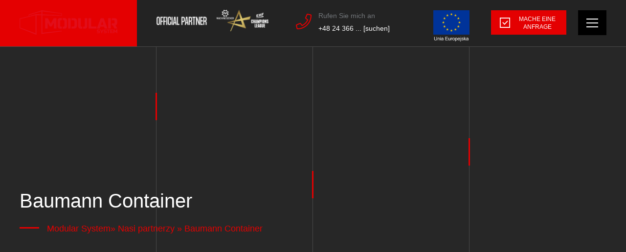

--- FILE ---
content_type: text/html; charset=UTF-8
request_url: https://modularsystem.pl/de/partnerzy/baumann-container-4/
body_size: 19391
content:
<!doctype html><html lang="de-DE" prefix="og: https://ogp.me/ns# fb: http://ogp.me/ns/fb#"><head><script data-no-optimize="1">var litespeed_docref=sessionStorage.getItem("litespeed_docref");litespeed_docref&&(Object.defineProperty(document,"referrer",{get:function(){return litespeed_docref}}),sessionStorage.removeItem("litespeed_docref"));</script> <meta charset="UTF-8"><meta name="viewport" content="width=device-width, initial-scale=1"><link rel="profile" href="https://gmpg.org/xfn/11"><link rel="alternate" href="https://modularsystem.pl/partnerzy/baumann-container/" hreflang="pl" /><link rel="alternate" href="https://modularsystem.pl/en/partnerzy/baumann-container-2/" hreflang="en" /><link rel="alternate" href="https://modularsystem.pl/de/partnerzy/baumann-container-4/" hreflang="de" /><link rel="alternate" href="https://modularsystem.pl/uk/partnerzy/baumann-container-3/" hreflang="uk" /><title>Baumann Container - Modular System</title><meta name="robots" content="follow, index, max-snippet:-1, max-video-preview:-1, max-image-preview:large"/><link rel="canonical" href="https://modularsystem.pl/de/partnerzy/baumann-container-4/" /><meta property="og:locale" content="de_DE" /><meta property="og:type" content="article" /><meta property="og:title" content="Baumann Container - Modular System" /><meta property="og:url" content="https://modularsystem.pl/de/partnerzy/baumann-container-4/" /><meta property="og:site_name" content="Modular System" /><meta property="article:publisher" content="https://www.facebook.com/ModularSystemPolska/" /><meta name="twitter:card" content="summary_large_image" /><meta name="twitter:title" content="Baumann Container - Modular System" /><link rel='dns-prefetch' href='//fonts.googleapis.com' /><link rel="alternate" type="application/rss+xml" title="Modular System &raquo; Feed" href="https://modularsystem.pl/de/feed/" /><link rel="alternate" title="oEmbed (JSON)" type="application/json+oembed" href="https://modularsystem.pl/wp-json/oembed/1.0/embed?url=https%3A%2F%2Fmodularsystem.pl%2Fde%2Fpartnerzy%2Fbaumann-container-4%2F&#038;lang=de" /><link rel="alternate" title="oEmbed (XML)" type="text/xml+oembed" href="https://modularsystem.pl/wp-json/oembed/1.0/embed?url=https%3A%2F%2Fmodularsystem.pl%2Fde%2Fpartnerzy%2Fbaumann-container-4%2F&#038;format=xml&#038;lang=de" /><style id='wp-img-auto-sizes-contain-inline-css' type='text/css'>img:is([sizes=auto i],[sizes^="auto," i]){contain-intrinsic-size:3000px 1500px}
/*# sourceURL=wp-img-auto-sizes-contain-inline-css */</style><link data-optimized="2" rel="stylesheet" href="https://modularsystem.pl/wp-content/litespeed/css/b61821b71aa55c0b40fb78dd73e306c5.css?ver=0704b" /><style id='classic-theme-styles-inline-css' type='text/css'>/*! This file is auto-generated */
.wp-block-button__link{color:#fff;background-color:#32373c;border-radius:9999px;box-shadow:none;text-decoration:none;padding:calc(.667em + 2px) calc(1.333em + 2px);font-size:1.125em}.wp-block-file__button{background:#32373c;color:#fff;text-decoration:none}
/*# sourceURL=/wp-includes/css/classic-themes.min.css */</style><style id='moove_gdpr_frontend-inline-css' type='text/css'>#moove_gdpr_cookie_modal .moove-gdpr-modal-content .moove-gdpr-tab-main h3.tab-title, 
				#moove_gdpr_cookie_modal .moove-gdpr-modal-content .moove-gdpr-tab-main span.tab-title,
				#moove_gdpr_cookie_modal .moove-gdpr-modal-content .moove-gdpr-modal-left-content #moove-gdpr-menu li a, 
				#moove_gdpr_cookie_modal .moove-gdpr-modal-content .moove-gdpr-modal-left-content #moove-gdpr-menu li button,
				#moove_gdpr_cookie_modal .moove-gdpr-modal-content .moove-gdpr-modal-left-content .moove-gdpr-branding-cnt a,
				#moove_gdpr_cookie_modal .moove-gdpr-modal-content .moove-gdpr-modal-footer-content .moove-gdpr-button-holder a.mgbutton, 
				#moove_gdpr_cookie_modal .moove-gdpr-modal-content .moove-gdpr-modal-footer-content .moove-gdpr-button-holder button.mgbutton,
				#moove_gdpr_cookie_modal .cookie-switch .cookie-slider:after, 
				#moove_gdpr_cookie_modal .cookie-switch .slider:after, 
				#moove_gdpr_cookie_modal .switch .cookie-slider:after, 
				#moove_gdpr_cookie_modal .switch .slider:after,
				#moove_gdpr_cookie_info_bar .moove-gdpr-info-bar-container .moove-gdpr-info-bar-content p, 
				#moove_gdpr_cookie_info_bar .moove-gdpr-info-bar-container .moove-gdpr-info-bar-content p a,
				#moove_gdpr_cookie_info_bar .moove-gdpr-info-bar-container .moove-gdpr-info-bar-content a.mgbutton, 
				#moove_gdpr_cookie_info_bar .moove-gdpr-info-bar-container .moove-gdpr-info-bar-content button.mgbutton,
				#moove_gdpr_cookie_modal .moove-gdpr-modal-content .moove-gdpr-tab-main .moove-gdpr-tab-main-content h1, 
				#moove_gdpr_cookie_modal .moove-gdpr-modal-content .moove-gdpr-tab-main .moove-gdpr-tab-main-content h2, 
				#moove_gdpr_cookie_modal .moove-gdpr-modal-content .moove-gdpr-tab-main .moove-gdpr-tab-main-content h3, 
				#moove_gdpr_cookie_modal .moove-gdpr-modal-content .moove-gdpr-tab-main .moove-gdpr-tab-main-content h4, 
				#moove_gdpr_cookie_modal .moove-gdpr-modal-content .moove-gdpr-tab-main .moove-gdpr-tab-main-content h5, 
				#moove_gdpr_cookie_modal .moove-gdpr-modal-content .moove-gdpr-tab-main .moove-gdpr-tab-main-content h6,
				#moove_gdpr_cookie_modal .moove-gdpr-modal-content.moove_gdpr_modal_theme_v2 .moove-gdpr-modal-title .tab-title,
				#moove_gdpr_cookie_modal .moove-gdpr-modal-content.moove_gdpr_modal_theme_v2 .moove-gdpr-tab-main h3.tab-title, 
				#moove_gdpr_cookie_modal .moove-gdpr-modal-content.moove_gdpr_modal_theme_v2 .moove-gdpr-tab-main span.tab-title,
				#moove_gdpr_cookie_modal .moove-gdpr-modal-content.moove_gdpr_modal_theme_v2 .moove-gdpr-branding-cnt a {
					font-weight: inherit				}
			#moove_gdpr_cookie_modal,#moove_gdpr_cookie_info_bar,.gdpr_cookie_settings_shortcode_content{font-family:inherit}#moove_gdpr_save_popup_settings_button{background-color:#373737;color:#fff}#moove_gdpr_save_popup_settings_button:hover{background-color:#000}#moove_gdpr_cookie_info_bar .moove-gdpr-info-bar-container .moove-gdpr-info-bar-content a.mgbutton,#moove_gdpr_cookie_info_bar .moove-gdpr-info-bar-container .moove-gdpr-info-bar-content button.mgbutton{background-color:#e40001}#moove_gdpr_cookie_modal .moove-gdpr-modal-content .moove-gdpr-modal-footer-content .moove-gdpr-button-holder a.mgbutton,#moove_gdpr_cookie_modal .moove-gdpr-modal-content .moove-gdpr-modal-footer-content .moove-gdpr-button-holder button.mgbutton,.gdpr_cookie_settings_shortcode_content .gdpr-shr-button.button-green{background-color:#e40001;border-color:#e40001}#moove_gdpr_cookie_modal .moove-gdpr-modal-content .moove-gdpr-modal-footer-content .moove-gdpr-button-holder a.mgbutton:hover,#moove_gdpr_cookie_modal .moove-gdpr-modal-content .moove-gdpr-modal-footer-content .moove-gdpr-button-holder button.mgbutton:hover,.gdpr_cookie_settings_shortcode_content .gdpr-shr-button.button-green:hover{background-color:#fff;color:#e40001}#moove_gdpr_cookie_modal .moove-gdpr-modal-content .moove-gdpr-modal-close i,#moove_gdpr_cookie_modal .moove-gdpr-modal-content .moove-gdpr-modal-close span.gdpr-icon{background-color:#e40001;border:1px solid #e40001}#moove_gdpr_cookie_info_bar span.moove-gdpr-infobar-allow-all.focus-g,#moove_gdpr_cookie_info_bar span.moove-gdpr-infobar-allow-all:focus,#moove_gdpr_cookie_info_bar button.moove-gdpr-infobar-allow-all.focus-g,#moove_gdpr_cookie_info_bar button.moove-gdpr-infobar-allow-all:focus,#moove_gdpr_cookie_info_bar span.moove-gdpr-infobar-reject-btn.focus-g,#moove_gdpr_cookie_info_bar span.moove-gdpr-infobar-reject-btn:focus,#moove_gdpr_cookie_info_bar button.moove-gdpr-infobar-reject-btn.focus-g,#moove_gdpr_cookie_info_bar button.moove-gdpr-infobar-reject-btn:focus,#moove_gdpr_cookie_info_bar span.change-settings-button.focus-g,#moove_gdpr_cookie_info_bar span.change-settings-button:focus,#moove_gdpr_cookie_info_bar button.change-settings-button.focus-g,#moove_gdpr_cookie_info_bar button.change-settings-button:focus{-webkit-box-shadow:0 0 1px 3px #e40001;-moz-box-shadow:0 0 1px 3px #e40001;box-shadow:0 0 1px 3px #e40001}#moove_gdpr_cookie_modal .moove-gdpr-modal-content .moove-gdpr-modal-close i:hover,#moove_gdpr_cookie_modal .moove-gdpr-modal-content .moove-gdpr-modal-close span.gdpr-icon:hover,#moove_gdpr_cookie_info_bar span[data-href]>u.change-settings-button{color:#e40001}#moove_gdpr_cookie_modal .moove-gdpr-modal-content .moove-gdpr-modal-left-content #moove-gdpr-menu li.menu-item-selected a span.gdpr-icon,#moove_gdpr_cookie_modal .moove-gdpr-modal-content .moove-gdpr-modal-left-content #moove-gdpr-menu li.menu-item-selected button span.gdpr-icon{color:inherit}#moove_gdpr_cookie_modal .moove-gdpr-modal-content .moove-gdpr-modal-left-content #moove-gdpr-menu li a span.gdpr-icon,#moove_gdpr_cookie_modal .moove-gdpr-modal-content .moove-gdpr-modal-left-content #moove-gdpr-menu li button span.gdpr-icon{color:inherit}#moove_gdpr_cookie_modal .gdpr-acc-link{line-height:0;font-size:0;color:transparent;position:absolute}#moove_gdpr_cookie_modal .moove-gdpr-modal-content .moove-gdpr-modal-close:hover i,#moove_gdpr_cookie_modal .moove-gdpr-modal-content .moove-gdpr-modal-left-content #moove-gdpr-menu li a,#moove_gdpr_cookie_modal .moove-gdpr-modal-content .moove-gdpr-modal-left-content #moove-gdpr-menu li button,#moove_gdpr_cookie_modal .moove-gdpr-modal-content .moove-gdpr-modal-left-content #moove-gdpr-menu li button i,#moove_gdpr_cookie_modal .moove-gdpr-modal-content .moove-gdpr-modal-left-content #moove-gdpr-menu li a i,#moove_gdpr_cookie_modal .moove-gdpr-modal-content .moove-gdpr-tab-main .moove-gdpr-tab-main-content a:hover,#moove_gdpr_cookie_info_bar.moove-gdpr-dark-scheme .moove-gdpr-info-bar-container .moove-gdpr-info-bar-content a.mgbutton:hover,#moove_gdpr_cookie_info_bar.moove-gdpr-dark-scheme .moove-gdpr-info-bar-container .moove-gdpr-info-bar-content button.mgbutton:hover,#moove_gdpr_cookie_info_bar.moove-gdpr-dark-scheme .moove-gdpr-info-bar-container .moove-gdpr-info-bar-content a:hover,#moove_gdpr_cookie_info_bar.moove-gdpr-dark-scheme .moove-gdpr-info-bar-container .moove-gdpr-info-bar-content button:hover,#moove_gdpr_cookie_info_bar.moove-gdpr-dark-scheme .moove-gdpr-info-bar-container .moove-gdpr-info-bar-content span.change-settings-button:hover,#moove_gdpr_cookie_info_bar.moove-gdpr-dark-scheme .moove-gdpr-info-bar-container .moove-gdpr-info-bar-content button.change-settings-button:hover,#moove_gdpr_cookie_info_bar.moove-gdpr-dark-scheme .moove-gdpr-info-bar-container .moove-gdpr-info-bar-content u.change-settings-button:hover,#moove_gdpr_cookie_info_bar span[data-href]>u.change-settings-button,#moove_gdpr_cookie_info_bar.moove-gdpr-dark-scheme .moove-gdpr-info-bar-container .moove-gdpr-info-bar-content a.mgbutton.focus-g,#moove_gdpr_cookie_info_bar.moove-gdpr-dark-scheme .moove-gdpr-info-bar-container .moove-gdpr-info-bar-content button.mgbutton.focus-g,#moove_gdpr_cookie_info_bar.moove-gdpr-dark-scheme .moove-gdpr-info-bar-container .moove-gdpr-info-bar-content a.focus-g,#moove_gdpr_cookie_info_bar.moove-gdpr-dark-scheme .moove-gdpr-info-bar-container .moove-gdpr-info-bar-content button.focus-g,#moove_gdpr_cookie_info_bar.moove-gdpr-dark-scheme .moove-gdpr-info-bar-container .moove-gdpr-info-bar-content a.mgbutton:focus,#moove_gdpr_cookie_info_bar.moove-gdpr-dark-scheme .moove-gdpr-info-bar-container .moove-gdpr-info-bar-content button.mgbutton:focus,#moove_gdpr_cookie_info_bar.moove-gdpr-dark-scheme .moove-gdpr-info-bar-container .moove-gdpr-info-bar-content a:focus,#moove_gdpr_cookie_info_bar.moove-gdpr-dark-scheme .moove-gdpr-info-bar-container .moove-gdpr-info-bar-content button:focus,#moove_gdpr_cookie_info_bar.moove-gdpr-dark-scheme .moove-gdpr-info-bar-container .moove-gdpr-info-bar-content span.change-settings-button.focus-g,span.change-settings-button:focus,button.change-settings-button.focus-g,button.change-settings-button:focus,#moove_gdpr_cookie_info_bar.moove-gdpr-dark-scheme .moove-gdpr-info-bar-container .moove-gdpr-info-bar-content u.change-settings-button.focus-g,#moove_gdpr_cookie_info_bar.moove-gdpr-dark-scheme .moove-gdpr-info-bar-container .moove-gdpr-info-bar-content u.change-settings-button:focus{color:#e40001}#moove_gdpr_cookie_modal .moove-gdpr-branding.focus-g span,#moove_gdpr_cookie_modal .moove-gdpr-modal-content .moove-gdpr-tab-main a.focus-g,#moove_gdpr_cookie_modal .moove-gdpr-modal-content .moove-gdpr-tab-main .gdpr-cd-details-toggle.focus-g{color:#e40001}#moove_gdpr_cookie_modal.gdpr_lightbox-hide{display:none}#moove_gdpr_cookie_info_bar .moove-gdpr-info-bar-container .moove-gdpr-info-bar-content a.mgbutton,#moove_gdpr_cookie_info_bar .moove-gdpr-info-bar-container .moove-gdpr-info-bar-content button.mgbutton,#moove_gdpr_cookie_modal .moove-gdpr-modal-content .moove-gdpr-modal-footer-content .moove-gdpr-button-holder a.mgbutton,#moove_gdpr_cookie_modal .moove-gdpr-modal-content .moove-gdpr-modal-footer-content .moove-gdpr-button-holder button.mgbutton,.gdpr-shr-button,#moove_gdpr_cookie_info_bar .moove-gdpr-infobar-close-btn{border-radius:0}
/*# sourceURL=moove_gdpr_frontend-inline-css */</style> <script type="litespeed/javascript" data-src="https://modularsystem.pl/wp-includes/js/jquery/jquery.min.js" id="jquery-core-js"></script> <link rel="https://api.w.org/" href="https://modularsystem.pl/wp-json/" /><link rel="EditURI" type="application/rsd+xml" title="RSD" href="https://modularsystem.pl/xmlrpc.php?rsd" /><meta name="generator" content="WordPress 6.9" /><link rel='shortlink' href='https://modularsystem.pl/?p=3837' /> <script type="litespeed/javascript">window.dataLayer=window.dataLayer||[];function gtag(){dataLayer.push(arguments)}
gtag('consent','default',{'ad_storage':'denied','ad_user_data':'denied','ad_personalization':'denied','analytics_storage':'denied','personalization_storage':'denied','security_storage':'denied','functionality_storage':'denied','wait_for_update':'2000'})</script>  <script type="litespeed/javascript">(function(w,d,s,l,i){w[l]=w[l]||[];w[l].push({'gtm.start':new Date().getTime(),event:'gtm.js'});var f=d.getElementsByTagName(s)[0],j=d.createElement(s),dl=l!='dataLayer'?'&l='+l:'';j.async=!0;j.src='https://www.googletagmanager.com/gtm.js?id='+i+dl;f.parentNode.insertBefore(j,f)})(window,document,'script','dataLayer','GTM-TNTK2VM')</script> <link rel="icon" href="https://modularsystem.pl/wp-content/uploads/2021/11/cropped-favicon-32x32.png" sizes="32x32" /><link rel="icon" href="https://modularsystem.pl/wp-content/uploads/2021/11/cropped-favicon-192x192.png" sizes="192x192" /><link rel="apple-touch-icon" href="https://modularsystem.pl/wp-content/uploads/2021/11/cropped-favicon-180x180.png" /><meta name="msapplication-TileImage" content="https://modularsystem.pl/wp-content/uploads/2021/11/cropped-favicon-270x270.png" /><style type="text/css" id="wp-custom-css">body > *{
	user-select: none;
	-webkit-user-select: none;
} 

body {
  img, svg, picture{
    pointer-events: none;
  }
}

.page-hero img.wp-post-image {
	filter: grayscale(1);
}

/*cookie banner fix*/
#moove_gdpr_cookie_info_bar {
	z-index: 11111;
}

.gdpr_lightbox {
	z-index: 11111;
}
/**/


/*blog post hide*/
/* .page-id-365 .post-item-7782 {
	display: none;
}
 */

.sidebar__item .post-item-7782 {
	display: none;
}
/**/

 @media (max-width: 991.98px) {
	.page-hero .wrapper::before {
		bottom: -32px;
	}
}

@media all and (min-width: 1480px) {
.page-id-526 .bg-lines, 
.page-id-3281 .bg-lines, 
.page-id-3888 .bg-lines,
.page-id-3648 .bg-lines {
	width: 100%;
/*   justify-content: right; */
}
}

@media all and (max-width: 991.99px) {
.page-id-526 .bg-lines .bg-lines__line, 
.page-id-3281 .bg-lines .bg-lines__line, 
.page-id-3888 .bg-lines .bg-lines__line, 
.page-id-3648 .bg-lines .bg-lines__line {
	opacity: 0;
}
}

@media all and (min-width: 992px) {
.page-id-526 .owl-item .info-photos-3__photo img, 
.page-id-3281 .owl-item .info-photos-3__photo img, 
.page-id-3888 .owl-item .info-photos-3__photo img, 
.page-id-3648 .owl-item .info-photos-3__photo img {
	height: auto;
	max-height: 305px;
	/*max-height: 375px;
	min-height: 325px;*/
	}
}
@media all and (min-width: 1200px) {
.page-id-526x .owl-item .info-photos-3__photo img, 
.page-id-3281 .owl-item .info-photos-3__photo img, 
.page-id-3888 .owl-item .info-photos-3__photo img, 
.page-id-3648 .owl-item .info-photos-3__photo img {
	max-height: 420px;
	min-height: 400px;
	}
}


@media all and (min-width: 1480px) {
	.page-id-526 .owl-item, 
	.page-id-3281 .owl-item, 
	.page-id-3888 .owl-item, 
	.page-id-3648 .owl-item {
		height: 384px;
	}
	
	.page-id-526 .owl-item .info-photos-3__photo img {
		max-height: 305px;
	}
}
@media all and (min-width: 1920px) {
	.page-id-526 .owl-item, 
	.page-id-3281 .owl-item, 
	.page-id-3888 .owl-item, 
	.page-id-3648 .owl-item {
		height: 419px;
	}	
}

/*why us fixes*/
.page-id-526 .maps-section .owl-item,
.page-id-3281 .maps-section .owl-item,
.page-id-3888 .maps-section .owl-item,
.page-id-3648 .maps-section .owl-item,
.page-id-526 .posts-carousel-section .owl-item,
.page-id-3281 .posts-carousel-section .owl-item,
.page-id-3888 .posts-carousel-section .owl-item,
.page-id-3648 .posts-carousel-section .owl-item {
	height: initial !important;
}

.page-id-526 .photos-section .bg-lines,
.page-id-3281 .photos-section .bg-lines,
.page-id-3888 .photos-section .bg-lines,
.page-id-3648 .photos-section .bg-lines {
	display: none;
}
/**/

.technology-content .--section-006 .max-1024-centered video {
	opacity: 1 !important;
}


/* single offer */
@media all and (max-width: 991.98px) {
	.mobile-paragraph-0 .standard-format p {
		margin-bottom: 0;
	}
}


.single-post i {
	font-style: italic;
}

.single-post b {
	font-weight: 600;
}

/*text-section img sticky class*/
.text-section.img-sticky .text-section__photo {
	position: sticky;
  top: 100px;
}
/**/

/*DE single offer headline*/
	@media (max-width: 450.98px) {
 .postid-3719 .content-area .headline  {
    font-size: 22px;
  }
}

	@media (max-width: 450.98px) {
 .postid-3719 .page-hero .headline  {
    font-size: 25px;
  }
}
/**/

/*single offer de typography fix*/
 .postid-3723 .content-area .headline  {
    font-weight: 700 !important;
  }

/**/



@media (min-width: 1480px) {
    .page-id-526 .owl-item, .page-id-3281 .owl-item, .page-id-3888 .owl-item, .page-id-3648 .owl-item {
        height: auto;
    }
}

.no-border {
	border: none;
	padding-bottom: 0;
	margin-bottom: 30px;
}

.no-border .text-section__rectangle {
	display: none;
}


/* owl-maps */
.owl-maps .owl-stage{
	display: flex;
}
.owl-maps .item {
	display: flex;
	flex-direction: column;
	flex: 1 0 auto;
	height: 100%;
}</style><meta property="og:locale" content="de_DE"/><meta property="og:site_name" content="Modular System"/><meta property="og:title" content="Baumann Container"/><meta property="og:url" content="https://modularsystem.pl/de/partnerzy/baumann-container-4/"/><meta property="og:type" content="article"/><meta property="og:description" content="Baumann Container"/><meta property="og:image" content="https://modularsystem.pl/wp-content/uploads/2021/11/modular-logo.svg"/><meta property="og:image:url" content="https://modularsystem.pl/wp-content/uploads/2021/11/modular-logo.svg"/><meta property="og:image:secure_url" content="https://modularsystem.pl/wp-content/uploads/2021/11/modular-logo.svg"/><meta property="article:publisher" content="https://www.facebook.com/modularsystemplock"/><meta name="twitter:title" content="Baumann Container"/><meta name="twitter:url" content="https://modularsystem.pl/de/partnerzy/baumann-container-4/"/><meta name="twitter:description" content="Baumann Container"/><meta name="twitter:image" content="https://modularsystem.pl/wp-content/uploads/2021/11/modular-logo.svg"/><meta name="twitter:card" content="summary_large_image"/> <script type="litespeed/javascript">(function(h,o,t,j,a,r){h.hj=h.hj||function(){(h.hj.q=h.hj.q||[]).push(arguments)};h._hjSettings={hjid:3335273,hjsv:6};a=o.getElementsByTagName('head')[0];r=o.createElement('script');r.async=1;r.src=t+h._hjSettings.hjid+j+h._hjSettings.hjsv;a.appendChild(r)})(window,document,'https://static.hotjar.com/c/hotjar-','.js?sv=')</script> <style id='global-styles-inline-css' type='text/css'>:root{--wp--preset--aspect-ratio--square: 1;--wp--preset--aspect-ratio--4-3: 4/3;--wp--preset--aspect-ratio--3-4: 3/4;--wp--preset--aspect-ratio--3-2: 3/2;--wp--preset--aspect-ratio--2-3: 2/3;--wp--preset--aspect-ratio--16-9: 16/9;--wp--preset--aspect-ratio--9-16: 9/16;--wp--preset--color--black: #000000;--wp--preset--color--cyan-bluish-gray: #abb8c3;--wp--preset--color--white: #ffffff;--wp--preset--color--pale-pink: #f78da7;--wp--preset--color--vivid-red: #cf2e2e;--wp--preset--color--luminous-vivid-orange: #ff6900;--wp--preset--color--luminous-vivid-amber: #fcb900;--wp--preset--color--light-green-cyan: #7bdcb5;--wp--preset--color--vivid-green-cyan: #00d084;--wp--preset--color--pale-cyan-blue: #8ed1fc;--wp--preset--color--vivid-cyan-blue: #0693e3;--wp--preset--color--vivid-purple: #9b51e0;--wp--preset--gradient--vivid-cyan-blue-to-vivid-purple: linear-gradient(135deg,rgb(6,147,227) 0%,rgb(155,81,224) 100%);--wp--preset--gradient--light-green-cyan-to-vivid-green-cyan: linear-gradient(135deg,rgb(122,220,180) 0%,rgb(0,208,130) 100%);--wp--preset--gradient--luminous-vivid-amber-to-luminous-vivid-orange: linear-gradient(135deg,rgb(252,185,0) 0%,rgb(255,105,0) 100%);--wp--preset--gradient--luminous-vivid-orange-to-vivid-red: linear-gradient(135deg,rgb(255,105,0) 0%,rgb(207,46,46) 100%);--wp--preset--gradient--very-light-gray-to-cyan-bluish-gray: linear-gradient(135deg,rgb(238,238,238) 0%,rgb(169,184,195) 100%);--wp--preset--gradient--cool-to-warm-spectrum: linear-gradient(135deg,rgb(74,234,220) 0%,rgb(151,120,209) 20%,rgb(207,42,186) 40%,rgb(238,44,130) 60%,rgb(251,105,98) 80%,rgb(254,248,76) 100%);--wp--preset--gradient--blush-light-purple: linear-gradient(135deg,rgb(255,206,236) 0%,rgb(152,150,240) 100%);--wp--preset--gradient--blush-bordeaux: linear-gradient(135deg,rgb(254,205,165) 0%,rgb(254,45,45) 50%,rgb(107,0,62) 100%);--wp--preset--gradient--luminous-dusk: linear-gradient(135deg,rgb(255,203,112) 0%,rgb(199,81,192) 50%,rgb(65,88,208) 100%);--wp--preset--gradient--pale-ocean: linear-gradient(135deg,rgb(255,245,203) 0%,rgb(182,227,212) 50%,rgb(51,167,181) 100%);--wp--preset--gradient--electric-grass: linear-gradient(135deg,rgb(202,248,128) 0%,rgb(113,206,126) 100%);--wp--preset--gradient--midnight: linear-gradient(135deg,rgb(2,3,129) 0%,rgb(40,116,252) 100%);--wp--preset--font-size--small: 13px;--wp--preset--font-size--medium: 20px;--wp--preset--font-size--large: 36px;--wp--preset--font-size--x-large: 42px;--wp--preset--spacing--20: 0.44rem;--wp--preset--spacing--30: 0.67rem;--wp--preset--spacing--40: 1rem;--wp--preset--spacing--50: 1.5rem;--wp--preset--spacing--60: 2.25rem;--wp--preset--spacing--70: 3.38rem;--wp--preset--spacing--80: 5.06rem;--wp--preset--shadow--natural: 6px 6px 9px rgba(0, 0, 0, 0.2);--wp--preset--shadow--deep: 12px 12px 50px rgba(0, 0, 0, 0.4);--wp--preset--shadow--sharp: 6px 6px 0px rgba(0, 0, 0, 0.2);--wp--preset--shadow--outlined: 6px 6px 0px -3px rgb(255, 255, 255), 6px 6px rgb(0, 0, 0);--wp--preset--shadow--crisp: 6px 6px 0px rgb(0, 0, 0);}:where(.is-layout-flex){gap: 0.5em;}:where(.is-layout-grid){gap: 0.5em;}body .is-layout-flex{display: flex;}.is-layout-flex{flex-wrap: wrap;align-items: center;}.is-layout-flex > :is(*, div){margin: 0;}body .is-layout-grid{display: grid;}.is-layout-grid > :is(*, div){margin: 0;}:where(.wp-block-columns.is-layout-flex){gap: 2em;}:where(.wp-block-columns.is-layout-grid){gap: 2em;}:where(.wp-block-post-template.is-layout-flex){gap: 1.25em;}:where(.wp-block-post-template.is-layout-grid){gap: 1.25em;}.has-black-color{color: var(--wp--preset--color--black) !important;}.has-cyan-bluish-gray-color{color: var(--wp--preset--color--cyan-bluish-gray) !important;}.has-white-color{color: var(--wp--preset--color--white) !important;}.has-pale-pink-color{color: var(--wp--preset--color--pale-pink) !important;}.has-vivid-red-color{color: var(--wp--preset--color--vivid-red) !important;}.has-luminous-vivid-orange-color{color: var(--wp--preset--color--luminous-vivid-orange) !important;}.has-luminous-vivid-amber-color{color: var(--wp--preset--color--luminous-vivid-amber) !important;}.has-light-green-cyan-color{color: var(--wp--preset--color--light-green-cyan) !important;}.has-vivid-green-cyan-color{color: var(--wp--preset--color--vivid-green-cyan) !important;}.has-pale-cyan-blue-color{color: var(--wp--preset--color--pale-cyan-blue) !important;}.has-vivid-cyan-blue-color{color: var(--wp--preset--color--vivid-cyan-blue) !important;}.has-vivid-purple-color{color: var(--wp--preset--color--vivid-purple) !important;}.has-black-background-color{background-color: var(--wp--preset--color--black) !important;}.has-cyan-bluish-gray-background-color{background-color: var(--wp--preset--color--cyan-bluish-gray) !important;}.has-white-background-color{background-color: var(--wp--preset--color--white) !important;}.has-pale-pink-background-color{background-color: var(--wp--preset--color--pale-pink) !important;}.has-vivid-red-background-color{background-color: var(--wp--preset--color--vivid-red) !important;}.has-luminous-vivid-orange-background-color{background-color: var(--wp--preset--color--luminous-vivid-orange) !important;}.has-luminous-vivid-amber-background-color{background-color: var(--wp--preset--color--luminous-vivid-amber) !important;}.has-light-green-cyan-background-color{background-color: var(--wp--preset--color--light-green-cyan) !important;}.has-vivid-green-cyan-background-color{background-color: var(--wp--preset--color--vivid-green-cyan) !important;}.has-pale-cyan-blue-background-color{background-color: var(--wp--preset--color--pale-cyan-blue) !important;}.has-vivid-cyan-blue-background-color{background-color: var(--wp--preset--color--vivid-cyan-blue) !important;}.has-vivid-purple-background-color{background-color: var(--wp--preset--color--vivid-purple) !important;}.has-black-border-color{border-color: var(--wp--preset--color--black) !important;}.has-cyan-bluish-gray-border-color{border-color: var(--wp--preset--color--cyan-bluish-gray) !important;}.has-white-border-color{border-color: var(--wp--preset--color--white) !important;}.has-pale-pink-border-color{border-color: var(--wp--preset--color--pale-pink) !important;}.has-vivid-red-border-color{border-color: var(--wp--preset--color--vivid-red) !important;}.has-luminous-vivid-orange-border-color{border-color: var(--wp--preset--color--luminous-vivid-orange) !important;}.has-luminous-vivid-amber-border-color{border-color: var(--wp--preset--color--luminous-vivid-amber) !important;}.has-light-green-cyan-border-color{border-color: var(--wp--preset--color--light-green-cyan) !important;}.has-vivid-green-cyan-border-color{border-color: var(--wp--preset--color--vivid-green-cyan) !important;}.has-pale-cyan-blue-border-color{border-color: var(--wp--preset--color--pale-cyan-blue) !important;}.has-vivid-cyan-blue-border-color{border-color: var(--wp--preset--color--vivid-cyan-blue) !important;}.has-vivid-purple-border-color{border-color: var(--wp--preset--color--vivid-purple) !important;}.has-vivid-cyan-blue-to-vivid-purple-gradient-background{background: var(--wp--preset--gradient--vivid-cyan-blue-to-vivid-purple) !important;}.has-light-green-cyan-to-vivid-green-cyan-gradient-background{background: var(--wp--preset--gradient--light-green-cyan-to-vivid-green-cyan) !important;}.has-luminous-vivid-amber-to-luminous-vivid-orange-gradient-background{background: var(--wp--preset--gradient--luminous-vivid-amber-to-luminous-vivid-orange) !important;}.has-luminous-vivid-orange-to-vivid-red-gradient-background{background: var(--wp--preset--gradient--luminous-vivid-orange-to-vivid-red) !important;}.has-very-light-gray-to-cyan-bluish-gray-gradient-background{background: var(--wp--preset--gradient--very-light-gray-to-cyan-bluish-gray) !important;}.has-cool-to-warm-spectrum-gradient-background{background: var(--wp--preset--gradient--cool-to-warm-spectrum) !important;}.has-blush-light-purple-gradient-background{background: var(--wp--preset--gradient--blush-light-purple) !important;}.has-blush-bordeaux-gradient-background{background: var(--wp--preset--gradient--blush-bordeaux) !important;}.has-luminous-dusk-gradient-background{background: var(--wp--preset--gradient--luminous-dusk) !important;}.has-pale-ocean-gradient-background{background: var(--wp--preset--gradient--pale-ocean) !important;}.has-electric-grass-gradient-background{background: var(--wp--preset--gradient--electric-grass) !important;}.has-midnight-gradient-background{background: var(--wp--preset--gradient--midnight) !important;}.has-small-font-size{font-size: var(--wp--preset--font-size--small) !important;}.has-medium-font-size{font-size: var(--wp--preset--font-size--medium) !important;}.has-large-font-size{font-size: var(--wp--preset--font-size--large) !important;}.has-x-large-font-size{font-size: var(--wp--preset--font-size--x-large) !important;}
/*# sourceURL=global-styles-inline-css */</style></head><body class="wp-singular testimonials-template-default single single-testimonials postid-3837 wp-theme-modular" oncontextmenu="return false"><div id="page" class="site main-layout__site"><header class="header main-layout__header"><div class="header__container">
<a class="header__logo-container" href="https://modularsystem.pl/de/home-2/"><div class="header__wrapper">
<img data-lazyloaded="1" src="[data-uri]" class="header__logo inject-me" data-src="https://modularsystem.pl/wp-content/uploads/2021/11/modular-logo.svg" alt="Modular System"></div>
</a><div class="header__border"><div class="header__wrapper"><nav class="header__nav-lang"><div class="menu-menu-lang-container"><ul id="lang-menu" class="menu"><li id="menu-item-599-pl" class="lang-item lang-item-16 lang-item-pl lang-item-first menu-item menu-item-type-custom menu-item-object-custom menu-item-599-pl"><a href="https://modularsystem.pl/partnerzy/baumann-container/" hreflang="pl-PL" lang="pl-PL">PL</a></li><li id="menu-item-599-en" class="lang-item lang-item-7 lang-item-en menu-item menu-item-type-custom menu-item-object-custom menu-item-599-en"><a href="https://modularsystem.co.uk/" hreflang="en-GB" lang="en-GB">EN</a></li><li id="menu-item-599-de" class="lang-item lang-item-23 lang-item-de current-lang menu-item menu-item-type-custom menu-item-object-custom menu-item-599-de"><a href="https://modularsystem.pl/de/partnerzy/baumann-container-4/" hreflang="de-DE" lang="de-DE">DE</a></li><li id="menu-item-599-uk" class="lang-item lang-item-11 lang-item-uk menu-item menu-item-type-custom menu-item-object-custom menu-item-599-uk"><a href="https://modularsystem.pl/uk/partnerzy/baumann-container-3/" hreflang="uk" lang="uk">UA</a></li></ul></div></nav><nav class="header__nav"><div class="menu-menu-de-container"><ul id="primary-menu" class="menu"><li id="menu-item-3897" class="menu-item menu-item-type-post_type menu-item-object-page menu-item-home menu-item-3897"><a href="https://modularsystem.pl/de/home-2/">Home</a></li><li id="menu-item-3898" class="menu-item menu-item-type-custom menu-item-object-custom menu-item-has-children menu-item-3898"><a href="#">Über das Unternehmen</a><ul class="sub-menu"><li class='js-nav-back nav-back'> <a href='#'>Hauptmenü  </a></li><li id="menu-item-3899" class="menu-item menu-item-type-post_type menu-item-object-page menu-item-3899"><a href="https://modularsystem.pl/de/warum-wir/">Warum wir</a></li><li id="menu-item-3900" class="menu-item menu-item-type-post_type menu-item-object-page menu-item-3900"><a href="https://modularsystem.pl/de/entwurf/">Entwurf</a></li><li id="menu-item-9773" class="menu-item menu-item-type-post_type menu-item-object-page menu-item-9773"><a href="https://modularsystem.pl/de/produktion-und-technik/">Produktion und Technik</a></li><li id="menu-item-3902" class="menu-item menu-item-type-post_type menu-item-object-page menu-item-3902"><a href="https://modularsystem.pl/de/zertifikate/">Zertifikate</a></li><li id="menu-item-3903" class="menu-item menu-item-type-post_type menu-item-object-page menu-item-3903"><a href="https://modularsystem.pl/de/karriere/">Karriere</a></li><li id="menu-item-3904" class="menu-item menu-item-type-post_type menu-item-object-page menu-item-3904"><a href="https://modularsystem.pl/de/subventionen-und-zuschuesse/">Subventionen und Zuschüsse</a></li></ul></li><li id="menu-item-3905" class="menu-item menu-item-type-custom menu-item-object-custom menu-item-has-children menu-item-3905"><a href="#">Angebot</a><ul class="sub-menu"><li class='js-nav-back nav-back'> <a href='#'>Hauptmenü  </a></li><li id="menu-item-3907" class="menu-item menu-item-type-post_type menu-item-object-offer menu-item-3907"><a href="https://modularsystem.pl/de/oferta/bueromodule/">Büromodule</a></li><li id="menu-item-3912" class="menu-item menu-item-type-post_type menu-item-object-offer menu-item-3912"><a href="https://modularsystem.pl/de/oferta/sanitaermodule/">Sanitärcontainer</a></li><li id="menu-item-3906" class="menu-item menu-item-type-post_type menu-item-object-offer menu-item-3906"><a href="https://modularsystem.pl/de/oferta/ausstellungsmodule/">Ausstellungsmodule</a></li><li id="menu-item-13771" class="menu-item menu-item-type-post_type menu-item-object-offer menu-item-13771"><a href="https://modularsystem.pl/de/oferta/verkaufscontainer/">Verkaufscontainer</a></li><li id="menu-item-13770" class="menu-item menu-item-type-post_type menu-item-object-offer menu-item-13770"><a href="https://modularsystem.pl/de/oferta/eventcontainer/">Eventcontainer</a></li><li id="menu-item-13769" class="menu-item menu-item-type-post_type menu-item-object-offer menu-item-13769"><a href="https://modularsystem.pl/de/oferta/buerocontainer/">Bürocontainer</a></li><li id="menu-item-3910" class="menu-item menu-item-type-post_type menu-item-object-offer menu-item-3910"><a href="https://modularsystem.pl/de/oferta/militaerische-module/">Militärische Module</a></li><li id="menu-item-3909" class="menu-item menu-item-type-post_type menu-item-object-offer menu-item-3909"><a href="https://modularsystem.pl/de/oferta/flatpack-faltmodule/">Flatpack-Faltmodule</a></li><li id="menu-item-3908" class="menu-item menu-item-type-post_type menu-item-object-offer menu-item-3908"><a href="https://modularsystem.pl/de/oferta/container-fuer-besondere-zwecke/">Container für besondere Zwecke</a></li><li id="menu-item-3911" class="menu-item menu-item-type-post_type menu-item-object-offer menu-item-3911"><a href="https://modularsystem.pl/de/oferta/modulare-wohngebaeude/">Modulare Wohngebäude</a></li></ul></li><li id="menu-item-3913" class="menu-item menu-item-type-post_type menu-item-object-page menu-item-3913"><a href="https://modularsystem.pl/de/verwirklichte-projekte/">Verwirklichte Projekte</a></li><li id="menu-item-3914" class="menu-item menu-item-type-post_type menu-item-object-page menu-item-3914"><a href="https://modularsystem.pl/de/zusammenarbeit/">Zusammenarbeit</a></li><li id="menu-item-3915" class="menu-item menu-item-type-post_type menu-item-object-page menu-item-3915"><a href="https://modularsystem.pl/de/downloads/">Downloads</a></li><li id="menu-item-3916" class="menu-item menu-item-type-post_type menu-item-object-page menu-item-3916"><a href="https://modularsystem.pl/de/kontakt-2/">Kontakt</a></li></ul></div></nav><div class="header__social-media"><div class="social-media">
<a href="https://www.facebook.com/ModularSystemDe/" class="social-media__item app-url-added" data-app-url="fb://page/?id=304671693318103"  target="_blank" rel="nofollow">
<i class="icon-facebook"></i> <i class="icon-facebook icon-shadow"></i>      </a>
<a href="https://www.linkedin.com/company/modular-system-de/?viewAsMember=true" class="social-media__item " data-app-url=""  target="_blank" rel="nofollow">
<i class="icon-linkedin"></i> <i class="icon-linkedin icon-shadow"></i>      </a>
<a href="https://www.instagram.com/modular_system_de/" class="social-media__item " data-app-url=""  target="_blank" rel="nofollow">
<i class="icon-instagram"></i> <i class="icon-instagram icon-shadow"></i>      </a></div></div></div>
<img data-lazyloaded="1" src="[data-uri]" class="header__emblem inject-me" data-src="https://modularsystem.pl/wp-content/uploads/2021/11/modular-symbol.svg" alt="Modular System"></div></div></header><div id="content" class="site-content main-layout__content"><div class="main-layout__content__overflow"></div><div class="top-bar main-layout__top-bar">
<a class="top-bar__logo-container" href="https://modularsystem.pl"><div class="wrapper">
<img data-lazyloaded="1" src="[data-uri]" class="top-bar__logo inject-me" data-src="https://modularsystem.pl/wp-content/uploads/2021/11/modular-logo.svg" alt="Modular System"></div>
</a><div class="wrapper"><div class="d-flex justify-content-between"><div class="partners">
<a href="https://modularsystem.pl/de/modular-system-ist-offizieller-partner-von-machineseeker-ehf-champions-league/" target="_blank"><img data-lazyloaded="1" src="[data-uri]" width="250" height="48" data-src="https://modularsystem.pl/wp-content/uploads/2024/11/offical-partner-logo-2.png" class="" alt="" decoding="async" />
</a></div><div class="d-flex"><div class="contact-info d-none d-lg-flex phone">
<i class="icon-phone-light"></i><div><p> Rufen Sie mich an</p>
<a href="#tel" class="hidden-no d-none d-sm-inline ">+48 24 366 ... [suchen]</a><a href="tel:+48243667900" class="visible-no d-sm-none ">+48 24 366 79 00</a></div></div><div class="contact-info mail">
<i class="icon-mail"></i><div><p>Schreiben</p>
<a href="mailto:biuro@modularsystem.pl">biuro@modularsystem.pl</a></div></div></div><div class="top-bar__btns btns-wrapper">
<a class="top-bar__btns__flag" href="https://modularsystem.pl/de/subventionen-und-zuschuesse/" ><img data-lazyloaded="1" src="[data-uri]" width="400" height="352" data-src="https://modularsystem.pl/wp-content/uploads/2023/01/euflag-400x352.png" class="top-bar__flag" alt="" decoding="async" fetchpriority="high" data-srcset="https://modularsystem.pl/wp-content/uploads/2023/01/euflag-400x352.png 400w, https://modularsystem.pl/wp-content/uploads/2023/01/euflag-768x676.png 768w, https://modularsystem.pl/wp-content/uploads/2023/01/euflag.png 1024w" data-sizes="(max-width: 400px) 100vw, 400px" />
</a>
<a href="https://modular-system.pl/unlogged" target="_blank" rel="nofollow" class="btn btn--secondary btn--main uppercase d-none d-xl-inline conf"><i class="icon-config"></i>Konfigurator  </a><a href="#" class="btn btn--sm btn--main uppercase form" show-popup="#query-popup"><i class="icon-checkbox"></i> Mache eine Anfrage </a><div class="hamburger hamburger--spring"><div class="hamburger-box"><div class="hamburger-inner"></div></div></div></div></div></div><div class="lower-bar">
<a href="https://modularsystem.pl/de/modular-system-ist-offizieller-partner-von-machineseeker-ehf-champions-league/" target="_blank"><img data-lazyloaded="1" src="[data-uri]" width="400" height="76" data-src="/wp-content/uploads/2023/09/offical-partner-logo.png" alt=""></a></div></div><div id="primary" class="content-area"><main id="main" class="site-main"><div class="page-hero   section-margin-bottom"><div class="bg-lines"><div class="bg-lines__line"><div class="bg-lines__line__rectangle ms-rectangle"></div></div><div class="bg-lines__line"><div class="bg-lines__line__rectangle ms-rectangle"></div></div><div class="bg-lines__line"><div class="bg-lines__line__rectangle ms-rectangle"></div></div></div><div class="wrapper"><h1 class="headline mb16">Baumann Container</h1><div class="breadcrumbs">
<span>
<a href="https://modularsystem.pl"> Modular System</a>&#187; <a href="https://modularsystem.pl/?page_id=559"> Nasi partnerzy </a>&#187; Baumann Container      </span></div></div></div></main></div><footer class="footer"><div class="footer__bg-logo">
<i class="icon-modular"></i></div><div class="footer__row"><div class="footer__col"><div class="footer__col__rect ms-rectangle"></div>
<a class="footer__logo" href="https://modularsystem.pl">
<img data-lazyloaded="1" src="[data-uri]" class="inject-me" data-src="https://modularsystem.pl/wp-content/uploads/2021/11/modular-logo.svg" alt="Modular System">
</a><div class="footer__contact-info">
<i class="icon-marker"></i><div><p><a href="https://www.google.com/maps/place/Modular+System+Sp.+z+o.o./@52.661583,19.7127664,17z/data=!3m1!4b1!4m5!3m4!1s0x471c7a801930dcc7:0x9d1fbbf951891258!8m2!3d52.6615774!4d19.7149562" target="_blank">Modular System Sp. z o. o. <br>
ul. Bielska 19, <br>
09-412 Ogorzelice</a></p></div></div><div class="footer__contact-info">
<i class="icon-phone-light"></i><div><p><a href="#tel" class="hidden-no d-none d-sm-inline ">+48 24 366 ... [suchen]</a><a href="tel:+48243667900" class="visible-no d-sm-none ">+48 24 366 79 00</a></p><p><a href="#tel" class="hidden-no d-none d-sm-inline ">+48 604 089... [suchen]</a><a href="tel:+48604089785" class="visible-no d-sm-none ">+48 604 089 785</a></p></div></div><div class="footer__contact-info">
<i class="icon-mail"></i><div><p><a href="mailto:biuro@modularsystem.pl">biuro@modularsystem.pl</a></p></div></div><div class="social-media">
<a href="https://www.facebook.com/ModularSystemDe/" class="social-media__item app-url-added" data-app-url="fb://page/?id=304671693318103"  target="_blank" rel="nofollow">
<i class="icon-facebook"></i> <i class="icon-facebook icon-shadow"></i>      </a>
<a href="https://www.linkedin.com/company/modular-system-de/?viewAsMember=true" class="social-media__item " data-app-url=""  target="_blank" rel="nofollow">
<i class="icon-linkedin"></i> <i class="icon-linkedin icon-shadow"></i>      </a>
<a href="https://www.instagram.com/modular_system_de/" class="social-media__item " data-app-url=""  target="_blank" rel="nofollow">
<i class="icon-instagram"></i> <i class="icon-instagram icon-shadow"></i>      </a></div></div><div class="footer__col"><div class="footer__col__rect ms-rectangle"></div><p class="footer__title">  Über uns</p><nav class="footer__nav"><div class="menu-footer-1-de-container"><ul id="footer-menu-1" class="menu"><li id="menu-item-3917" class="menu-item menu-item-type-post_type menu-item-object-page menu-item-3917"><a href="https://modularsystem.pl/de/warum-wir/">Warum wir</a></li><li id="menu-item-3918" class="menu-item menu-item-type-post_type menu-item-object-page menu-item-3918"><a href="https://modularsystem.pl/de/entwurf/">Entwurf</a></li><li id="menu-item-3920" class="menu-item menu-item-type-post_type menu-item-object-page menu-item-3920"><a href="https://modularsystem.pl/de/zertifikate/">Zertifikate</a></li><li id="menu-item-3921" class="menu-item menu-item-type-post_type menu-item-object-page menu-item-3921"><a href="https://modularsystem.pl/de/karriere/">Karriere</a></li></ul></div></nav></div><div class="footer__col"><div class="footer__col__rect ms-rectangle"></div><p class="footer__title"> Angebot</p><nav class="footer__nav"><div class="menu-footer-2-de-container"><ul id="footer-menu-2" class="menu"><li id="menu-item-3923" class="menu-item menu-item-type-post_type menu-item-object-offer menu-item-3923"><a href="https://modularsystem.pl/de/oferta/bueromodule/">Büromodule – Bürocontainer</a></li><li id="menu-item-3928" class="menu-item menu-item-type-post_type menu-item-object-offer menu-item-3928"><a href="https://modularsystem.pl/de/oferta/sanitaermodule/">Sanitärcontainer</a></li><li id="menu-item-3922" class="menu-item menu-item-type-post_type menu-item-object-offer menu-item-3922"><a href="https://modularsystem.pl/de/oferta/ausstellungsmodule/">Ausstellungsmodule</a></li><li id="menu-item-3925" class="menu-item menu-item-type-post_type menu-item-object-offer menu-item-3925"><a href="https://modularsystem.pl/de/oferta/flatpack-faltmodule/">Flatpack-Faltmodule</a></li><li id="menu-item-3926" class="menu-item menu-item-type-post_type menu-item-object-offer menu-item-3926"><a href="https://modularsystem.pl/de/oferta/militaerische-module/">Militärische Module</a></li><li id="menu-item-3927" class="menu-item menu-item-type-post_type menu-item-object-offer menu-item-3927"><a href="https://modularsystem.pl/de/oferta/modulare-wohngebaeude/">Containergebäude – Modulare Wohngebäude</a></li><li id="menu-item-3924" class="menu-item menu-item-type-post_type menu-item-object-offer menu-item-3924"><a href="https://modularsystem.pl/de/oferta/container-fuer-besondere-zwecke/">Container für besondere Zwecke</a></li><li id="menu-item-13774" class="menu-item menu-item-type-post_type menu-item-object-offer menu-item-13774"><a href="https://modularsystem.pl/de/oferta/buerocontainer/">Bürocontainer</a></li><li id="menu-item-13773" class="menu-item menu-item-type-post_type menu-item-object-offer menu-item-13773"><a href="https://modularsystem.pl/de/oferta/eventcontainer/">Eventcontainer</a></li><li id="menu-item-13772" class="menu-item menu-item-type-post_type menu-item-object-offer menu-item-13772"><a href="https://modularsystem.pl/de/oferta/verkaufscontainer/">Verkaufscontainer</a></li></ul></div></nav></div><div class="footer__col"><div class="footer__col__rect ms-rectangle"></div><p class="footer__title">  Kundenzone</p><nav class="footer__nav"><div class="menu-footer-3-de-container"><ul id="footer-menu-3" class="menu"><li><a href="https://modular-system.pl/login" target="_blank" rel="nofollow">Regelmäßiges Kundenpanel </a></li><li><a href="https://modularsystem.pl/wp-content/uploads/2022/03/Karty-katalogowe.pdf" target="_blank"> Produktkataloge</a></li><li><a href="#" show-popup="#complaint-popup">Beschwerdeformular</a></li><li id="menu-item-3929" class="menu-item menu-item-type-post_type menu-item-object-page menu-item-3929"><a href="https://modularsystem.pl/de/datenschutzerklaerung/">Datenschutzerklärung</a></li></ul></div></nav><div class="btns-wrapper footer__btns mt24">
<a href="https://modular-system.pl/unlogged" target="_blank" rel="nofollow" class="btn btn--secondary btn--main uppercase"><i class="icon-config"></i> Konfigurator</a><a href="#" show-popup="#query-popup" class="btn btn--sm btn--main uppercase"><i class="icon-checkbox"></i> Mache eine Anfrage </a></div></div><div class="footer__col"></div></div><div class="footer-logos">
<img data-lazyloaded="1" src="[data-uri]" width="179" height="82" data-src="https://modularsystem.pl/wp-content/uploads/2021/11/Layer-586.jpg" class="" alt="" decoding="async" loading="lazy" /><img data-lazyloaded="1" src="[data-uri]" width="220" height="82" data-src="https://modularsystem.pl/wp-content/uploads/2022/11/footer.c454ad9-2.jpg" class="" alt="" decoding="async" loading="lazy" /><img data-lazyloaded="1" src="[data-uri]" width="184" height="82" data-src="https://modularsystem.pl/wp-content/uploads/2022/11/paih.jpg" class="" alt="" decoding="async" loading="lazy" /><img data-lazyloaded="1" src="[data-uri]" width="150" height="82" data-src="https://modularsystem.pl/wp-content/uploads/2021/11/Layer-590.jpg" class="" alt="" decoding="async" loading="lazy" /><img data-lazyloaded="1" src="[data-uri]" width="262" height="82" data-src="https://modularsystem.pl/wp-content/uploads/2021/11/Layer-588.jpg" class="" alt="" decoding="async" loading="lazy" /></div><div class="footer__bottom-bar"><div class="wrapper"><p>&copy; 2026 <a href="https://modularsystem.pl">Modular System</a>. Alle Rechte vorbehalten. Hergestellt von <a href="https://314.pl/" target="_blank"> 314.pl </a></p></div></div></footer></div></div><div class="mobile-bottom-bar"><div class="mobile-bottom-bar__contact-data"><div class="contact-btn">
<a href="#" show-popup="#query-popup"></a>
<i class="icon-mail contact-btn__icon"></i></div><div class="contact-btn">
<a href="tel:+48243667900"></a>
<i class="icon-phone-light contact-btn__icon"></i></div></div><div class="mobile-bottom-bar__social-media d-lg-none"><div class="social-media">
<a href="https://www.facebook.com/ModularSystemDe/" class="social-media__item app-url-added" data-app-url="fb://page/?id=304671693318103"  target="_blank" rel="nofollow">
<i class="icon-facebook"></i> <i class="icon-facebook icon-shadow"></i>      </a>
<a href="https://www.linkedin.com/company/modular-system-de/?viewAsMember=true" class="social-media__item " data-app-url=""  target="_blank" rel="nofollow">
<i class="icon-linkedin"></i> <i class="icon-linkedin icon-shadow"></i>      </a>
<a href="https://www.instagram.com/modular_system_de/" class="social-media__item " data-app-url=""  target="_blank" rel="nofollow">
<i class="icon-instagram"></i> <i class="icon-instagram icon-shadow"></i>      </a></div></div></div><div id="query-popup" class="popup"><div class="popup__bg"></div><div class="popup__box"><div class="popup__close"> <i class="icon-close"></i></div><div class="popup__logo">
<img data-lazyloaded="1" src="[data-uri]" class="inject-me" data-src="https://modularsystem.pl/wp-content/uploads/2021/11/modular-logo.svg" alt="Modular System"></div><p class="headline headline--sm mb8"> Kontakt Formular</p><div class="standard-format mb40"><p> Hinterlassen Sie Ihre Daten und wir werden uns mit Ihnen in Verbindung setzen</p></div><div class="query-form float-labels-container"><div class="wpcf7 no-js" id="wpcf7-f3930-o1" lang="pl-PL" dir="ltr" data-wpcf7-id="3930"><div class="screen-reader-response"><p role="status" aria-live="polite" aria-atomic="true"></p><ul></ul></div><form action="/de/partnerzy/baumann-container-4/#wpcf7-f3930-o1" method="post" class="wpcf7-form init" aria-label="Formularz kontaktowy" enctype="multipart/form-data" novalidate="novalidate" data-status="init"><fieldset class="hidden-fields-container"><input type="hidden" name="_wpcf7" value="3930" /><input type="hidden" name="_wpcf7_version" value="6.1.4" /><input type="hidden" name="_wpcf7_locale" value="pl_PL" /><input type="hidden" name="_wpcf7_unit_tag" value="wpcf7-f3930-o1" /><input type="hidden" name="_wpcf7_container_post" value="0" /><input type="hidden" name="_wpcf7_posted_data_hash" value="" /><input type="hidden" name="_wpcf7_recaptcha_response" value="" /></fieldset><p class="headline headline--xs">Allgemeine Daten</p><div class="row"><div class="col-lg-4 col-md-6"><div class="float-labels"><label for="your-name">Vorname und Nachname *</label><span class="wpcf7-form-control-wrap" data-name="your-name"><input size="40" maxlength="400" class="wpcf7-form-control wpcf7-text wpcf7-validates-as-required" id="your-name" aria-required="true" aria-invalid="false" value="" type="text" name="your-name" /></span></div></div><div class="col-lg-4 col-md-6"><div class="float-labels"><label for="your-company">Name der Firma *</label><span class="wpcf7-form-control-wrap" data-name="your-company"><input size="40" maxlength="400" class="wpcf7-form-control wpcf7-text wpcf7-validates-as-required" id="your-company" aria-required="true" aria-invalid="false" value="" type="text" name="your-company" /></span></div></div><div class="col-lg-4 col-md-6"><div class="float-labels"><label for="your-nip">Steuernummer *</label><span class="wpcf7-form-control-wrap" data-name="your-nip"><input size="40" maxlength="400" class="wpcf7-form-control wpcf7-text wpcf7-validates-as-required" id="your-nip" aria-required="true" aria-invalid="false" value="" type="text" name="your-nip" /></span></div></div><div class="col-lg-4 col-md-6"><div class="float-labels"><label for="your-code">Postleitzahl</label><span class="wpcf7-form-control-wrap" data-name="your-code"><input size="40" maxlength="400" class="wpcf7-form-control wpcf7-text" id="your-code" aria-invalid="false" value="" type="text" name="your-code" /></span></div></div><div class="col-lg-4 col-md-6"><div class="float-labels"><label for="your-city">Stadt</label><span class="wpcf7-form-control-wrap" data-name="your-city"><input size="40" maxlength="400" class="wpcf7-form-control wpcf7-text" id="your-city" aria-invalid="false" value="" type="text" name="your-city" /></span></div></div><div class="col-lg-4 col-md-6"><div class="float-labels"><label for="your-address">Adresse</label><span class="wpcf7-form-control-wrap" data-name="your-address"><input size="40" maxlength="400" class="wpcf7-form-control wpcf7-text" id="your-address" aria-invalid="false" value="" type="text" name="your-address" /></span></div></div></div><p class="headline headline--xs">Kontaktdaten</p><div class="row"><div class="col-lg-4 col-md-6"><div class="float-labels"><label for="your-mail">E-Mail-Adresse *</label><span class="wpcf7-form-control-wrap" data-name="your-mail"><input size="40" maxlength="400" class="wpcf7-form-control wpcf7-email wpcf7-validates-as-required wpcf7-text wpcf7-validates-as-email" id="your-mail" aria-required="true" aria-invalid="false" value="" type="email" name="your-mail" /></span></div></div><div class="col-lg-4 col-md-6"><div class="float-labels"><label for="your-phone">Telefonnummer *</label><span class="wpcf7-form-control-wrap" data-name="your-phone"><input size="40" maxlength="400" class="wpcf7-form-control wpcf7-tel wpcf7-validates-as-required wpcf7-text wpcf7-validates-as-tel" id="your-phone" aria-required="true" aria-invalid="false" value="" type="tel" name="your-phone" /></span></div></div></div><a href="#" class="btn btn--left-side-icon fake-file-input-btn"> <i class="icon-paperclip"> </i> Anhang hinzufügen </a>
<span class="fake-file-input-desc-2"> </span> <span class="file-remove"> <i class="icon-close"> </i> </span>
<span class="fake-file-input-desc"> Keine Datei ausgewählt </span><p>Format: pdf, jpg, png, zip  <br> Größe: max. 2 MB</p> <br>
<span class="wpcf7-form-control-wrap" data-name="your-file"><input size="40" class="wpcf7-form-control wpcf7-file file-input" accept=".pdf,.jpg,.png,.zip" aria-invalid="false" type="file" name="your-file" /></span><span class="wpcf7-form-control-wrap" data-name="acceptance-816"><span class="wpcf7-form-control wpcf7-acceptance"><span class="wpcf7-list-item"><label><input type="checkbox" name="acceptance-816" value="1" aria-invalid="false" /><span class="wpcf7-list-item-label">Ich willige in die Verarbeitung meiner personenbezogenen Daten gemäß <a href="/de/datenschutzerklaerung/" target="_blank"> der Datenschutzerklärung des Onlinedienstes ein. </a></span></label></span></span></span><div class="d-flex justify-content-end">
<button class="btn wpcf7-form-control wpcf7-submit" type="submit"> <i class="icon-arrow-double-right"> </i> Senden </button></div><div class="wpcf7-response-output" aria-hidden="true"></div></form></div></div><p class="headline headline--sm mt48"> kontaktiere uns</p><div class="d-flex flex-wrap"><div class="contact-info">
<i class="icon-phone-light"></i><div><p>Rufen Sie mich an</p>
<a href="#tel" class="hidden-no d-none d-sm-inline ">+48 24 366 ... [suchen]</a><a href="tel:+48243667900" class="visible-no d-sm-none ">+48 24 366 79 00</a> <br> <br>
<a href="#tel" class="hidden-no d-none d-sm-inline ">+48 604 089... [suchen]</a><a href="tel:+48604089785" class="visible-no d-sm-none ">+48 604 089 785</a></div></div><div class="contact-info">
<i class="icon-mail"></i><div><p>Schreiben</p>
<a href="mailto:biuro@modularsystem.pl">biuro@modularsystem.pl</a></div></div></div></div></div><div id="complaint-popup" class="popup"><div class="popup__bg"></div><div class="popup__box"><div class="popup__close"> <i class="icon-close"></i></div><div class="popup__logo">
<img data-lazyloaded="1" src="[data-uri]" class="inject-me" data-src="https://modularsystem.pl/wp-content/uploads/2021/11/modular-logo.svg" alt="Modular System"></div><p class="headline headline--sm mb8"> Beschwerdeformular</p><div class="standard-format mb40"></div><div class="query-form float-labels-container"><div class="wpcf7 no-js" id="wpcf7-f3931-o2" lang="pl-PL" dir="ltr" data-wpcf7-id="3931"><div class="screen-reader-response"><p role="status" aria-live="polite" aria-atomic="true"></p><ul></ul></div><form action="/de/partnerzy/baumann-container-4/#wpcf7-f3931-o2" method="post" class="wpcf7-form init" aria-label="Formularz kontaktowy" enctype="multipart/form-data" novalidate="novalidate" data-status="init"><fieldset class="hidden-fields-container"><input type="hidden" name="_wpcf7" value="3931" /><input type="hidden" name="_wpcf7_version" value="6.1.4" /><input type="hidden" name="_wpcf7_locale" value="pl_PL" /><input type="hidden" name="_wpcf7_unit_tag" value="wpcf7-f3931-o2" /><input type="hidden" name="_wpcf7_container_post" value="0" /><input type="hidden" name="_wpcf7_posted_data_hash" value="" /><input type="hidden" name="_wpcf7_recaptcha_response" value="" /></fieldset><p class="headline headline--xs">Firmendaten</p><div class="row"><div class="col-lg-12"><div class="float-labels"><label for="complaint-company">Name der meldenden Firma *</label><span class="wpcf7-form-control-wrap" data-name="complaint-company"><input size="40" maxlength="400" class="wpcf7-form-control wpcf7-text wpcf7-validates-as-required" id="complaint-company" aria-required="true" aria-invalid="false" value="" type="text" name="complaint-company" /></span></div></div><div class="col-lg-4 col-md-12"><div class="float-labels"><label for="complaint-company-code">Postleitzahl</label><span class="wpcf7-form-control-wrap" data-name="complaint-company-code"><input size="40" maxlength="400" class="wpcf7-form-control wpcf7-text" id="complaint-company-code" aria-invalid="false" value="" type="text" name="complaint-company-code" /></span></div></div><div class="col-lg-4 col-md-12"><div class="float-labels"><label for="complaint-company-city">Stadt</label><span class="wpcf7-form-control-wrap" data-name="complaint-company-city"><input size="40" maxlength="400" class="wpcf7-form-control wpcf7-text" id="complaint-company-city" aria-invalid="false" value="" type="text" name="complaint-company-city" /></span></div></div><div class="col-lg-4 col-md-12"><div class="float-labels"><label for="complaint-company-street">Straße</label><span class="wpcf7-form-control-wrap" data-name="complaint-company-street"><input size="40" maxlength="400" class="wpcf7-form-control wpcf7-text" id="complaint-company-street" aria-invalid="false" value="" type="text" name="complaint-company-street" /></span></div></div></div><p class="headline headline--xs">Meldende Person</p><div class="row"><div class="col-lg-4 col-md-12"><div class="float-labels"><label for="complaint-person">Vorname und Nachname *</label><span class="wpcf7-form-control-wrap" data-name="complaint-person"><input size="40" maxlength="400" class="wpcf7-form-control wpcf7-text wpcf7-validates-as-required" id="complaint-person" aria-required="true" aria-invalid="false" value="" type="text" name="complaint-person" /></span></div></div><div class="col-lg-4 col-md-12"><div class="float-labels"><label for="complaint-person-phone">Telefonnummer *</label><span class="wpcf7-form-control-wrap" data-name="complaint-person-phone"><input size="40" maxlength="400" class="wpcf7-form-control wpcf7-tel wpcf7-validates-as-required wpcf7-text wpcf7-validates-as-tel" id="complaint-person-phone" aria-required="true" aria-invalid="false" value="" type="tel" name="complaint-person-phone" /></span></div></div><div class="col-lg-4 col-md-12"><div class="float-labels"><label for="complaint-person-mail">E-Mail-Adresse *</label><span class="wpcf7-form-control-wrap" data-name="complaint-person-mail"><input size="40" maxlength="400" class="wpcf7-form-control wpcf7-email wpcf7-validates-as-required wpcf7-text wpcf7-validates-as-email" id="complaint-person-mail" aria-required="true" aria-invalid="false" value="" type="email" name="complaint-person-mail" /></span></div></div></div><p class="headline headline--xs">Containerdaten und Standort</p><div class="row"><div class="col-lg-12"><div class="float-labels"><label for="complaint-container">Containernummer *</label><span class="wpcf7-form-control-wrap" data-name="complaint-container"><input size="40" maxlength="400" class="wpcf7-form-control wpcf7-text wpcf7-validates-as-required" id="complaint-container" aria-required="true" aria-invalid="false" value="" type="text" name="complaint-container" /></span></div></div><div class="col-lg-4 col-md-12"><div class="float-labels"><label for="complaint-container-code">Postleitzahl</label><span class="wpcf7-form-control-wrap" data-name="complaint-container-code"><input size="40" maxlength="400" class="wpcf7-form-control wpcf7-text" id="complaint-container-code" aria-invalid="false" value="" type="text" name="complaint-container-code" /></span></div></div><div class="col-lg-4 col-md-12"><div class="float-labels"><label for="complaint-container-city">Stadt</label><span class="wpcf7-form-control-wrap" data-name="complaint-container-city"><input size="40" maxlength="400" class="wpcf7-form-control wpcf7-text" id="complaint-container-city" aria-invalid="false" value="" type="text" name="complaint-container-city" /></span></div></div><div class="col-lg-4 col-md-12"><div class="float-labels"><label for="complaint-container-street">Straße</label><span class="wpcf7-form-control-wrap" data-name="complaint-container-street"><input size="40" maxlength="400" class="wpcf7-form-control wpcf7-text" id="complaint-container-street" aria-invalid="false" value="" type="text" name="complaint-container-street" /></span></div></div><div class="col-lg-12"><div class="float-labels"><label for="complaint-container-message">Reklamationsgrund</label><span class="wpcf7-form-control-wrap" data-name="complaint-container-message"><textarea cols="40" rows="10" maxlength="2000" class="wpcf7-form-control wpcf7-textarea" id="complaint-container-message" aria-invalid="false" name="complaint-container-message"></textarea></span></div></div></div><a href="#" class="btn btn--left-side-icon fake-file-input-btn"> <i class="icon-paperclip"> </i> Anhang hinzufügen </a>
<span class="fake-file-input-desc-2"> </span> <span class="file-remove"> <i class="icon-close"> </i> </span>
<span class="fake-file-input-desc"> Keine Datei ausgewählt </span><p>Format: pdf, jpg, png, zip  <br> Größe: max. 2 MB</p> <br>
<span class="wpcf7-form-control-wrap" data-name="your-file"><input size="40" class="wpcf7-form-control wpcf7-file file-input" accept=".pdf,.jpg,.png,.zip" aria-invalid="false" type="file" name="your-file" /></span><p class="headline headline--xs"></p><span class="wpcf7-form-control-wrap" data-name="acceptance-817"><span class="wpcf7-form-control wpcf7-acceptance"><span class="wpcf7-list-item"><label><input type="checkbox" name="acceptance-817" value="1" aria-invalid="false" /><span class="wpcf7-list-item-label">Ich willige in die Verarbeitung meiner personenbezogenen Daten gemäß <a href="/de/datenschutzerklaerung/" target="_blank"> der Datenschutzerklärung des Onlinedienstes ein.  </a></span></label></span></span></span><div class="d-flex justify-content-end">
<button class="btn wpcf7-form-control wpcf7-submit" type="submit"> <i class="icon-arrow-double-right"> </i> Senden </button></div><div class="wpcf7-response-output" aria-hidden="true"></div></form></div></div></div></div> <script type="speculationrules">{"prefetch":[{"source":"document","where":{"and":[{"href_matches":"/*"},{"not":{"href_matches":["/wp-*.php","/wp-admin/*","/wp-content/uploads/*","/wp-content/*","/wp-content/plugins/*","/wp-content/themes/modular/*","/*\\?(.+)"]}},{"not":{"selector_matches":"a[rel~=\"nofollow\"]"}},{"not":{"selector_matches":".no-prefetch, .no-prefetch a"}}]},"eagerness":"conservative"}]}</script> <aside id="moove_gdpr_cookie_info_bar" class="moove-gdpr-info-bar-hidden moove-gdpr-align-center moove-gdpr-dark-scheme gdpr_infobar_postion_bottom" aria-label="GDPR Cookie-Banner" style="display: none;"><div class="moove-gdpr-info-bar-container"><div class="moove-gdpr-info-bar-content"><div class="moove-gdpr-cookie-notice"><p>Wir verwenden Cookies, um dir die bestmögliche Erfahrung auf unserer Website zu bieten.</p><p>You can find out more about which cookies we are using or switch them off in <button  aria-haspopup="true" data-href="#moove_gdpr_cookie_modal" class="change-settings-button">settings</button>.</p></div><div class="moove-gdpr-button-holder">
<button class="mgbutton moove-gdpr-infobar-allow-all gdpr-fbo-0" aria-label="Akzeptieren" >Akzeptieren</button>
<button class="mgbutton moove-gdpr-infobar-settings-btn change-settings-button gdpr-fbo-2" aria-haspopup="true" data-href="#moove_gdpr_cookie_modal"  aria-label="Einstellungen">Einstellungen</button></div></div></div></aside>
 <script type="text/html" id="tmpl-osm-marker-input"><div class="locate">
				<a class="dashicons dashicons-location" data-name="locate-marker"><span class="screen-reader-text">Locate Marker</span></a>
			</div>
			<div class="input">
				<input type="text" data-name="label" />
			</div>
			<div class="tools">
				<a class="acf-icon -minus small light acf-js-tooltip" href="#" data-name="remove-marker" title="Remove Marker"></a>
			</div></script> <script data-cfasync="false">window.dFlipLocation = 'https://modularsystem.pl/wp-content/plugins/3d-flipbook-dflip-lite/assets/';
            window.dFlipWPGlobal = {"text":{"toggleSound":"Ton ein-\/ausschalten","toggleThumbnails":"Vorschaubilder ein-\/ausschalten","toggleOutline":"Inhaltsverzeichnis\/Lesezeichen umschalten","previousPage":"Vorherige Seite","nextPage":"N\u00e4chste Seite","toggleFullscreen":"Vollbildmodus wechseln","zoomIn":"Vergr\u00f6\u00dfern","zoomOut":"Verkleinern","toggleHelp":"Hilfe umschalten","singlePageMode":"Einzelseitenmodus","doublePageMode":"Doppelseitenmodus","downloadPDFFile":"PDF-Datei herunterladen","gotoFirstPage":"Zur ersten Seite gehen","gotoLastPage":"Zur letzten Seite gehen","share":"Teilen","mailSubject":"Sieh dir dieses Flipbook an!","mailBody":"Diese Website \u00f6ffnen {{url}}","loading":"DearFlip: l\u00e4dt... "},"viewerType":"flipbook","moreControls":"download,pageMode,startPage,endPage,sound","hideControls":"","scrollWheel":"false","backgroundColor":"#777","backgroundImage":"","height":"auto","paddingLeft":"20","paddingRight":"20","controlsPosition":"bottom","duration":800,"soundEnable":"true","enableDownload":"true","showSearchControl":"false","showPrintControl":"false","enableAnnotation":false,"enableAnalytics":"false","webgl":"true","hard":"none","maxTextureSize":"1600","rangeChunkSize":"524288","zoomRatio":1.5,"stiffness":3,"pageMode":"0","singlePageMode":"0","pageSize":"0","autoPlay":"false","autoPlayDuration":5000,"autoPlayStart":"false","linkTarget":"2","sharePrefix":"flipbook-"};</script> <script id="wp-i18n-js-after" type="litespeed/javascript">wp.i18n.setLocaleData({'text direction\u0004ltr':['ltr']})</script> <script id="contact-form-7-js-translations" type="litespeed/javascript">(function(domain,translations){var localeData=translations.locale_data[domain]||translations.locale_data.messages;localeData[""].domain=domain;wp.i18n.setLocaleData(localeData,domain)})("contact-form-7",{"translation-revision-date":"2025-10-26 03:28:49+0000","generator":"GlotPress\/4.0.3","domain":"messages","locale_data":{"messages":{"":{"domain":"messages","plural-forms":"nplurals=2; plural=n != 1;","lang":"de"},"This contact form is placed in the wrong place.":["Dieses Kontaktformular wurde an der falschen Stelle platziert."],"Error:":["Fehler:"]}},"comment":{"reference":"includes\/js\/index.js"}})</script> <script id="contact-form-7-js-before" type="litespeed/javascript">var wpcf7={"api":{"root":"https:\/\/modularsystem.pl\/wp-json\/","namespace":"contact-form-7\/v1"},"cached":1}</script> <script id="pll_cookie_script-js-after" type="litespeed/javascript">(function(){var expirationDate=new Date();expirationDate.setTime(expirationDate.getTime()+31536000*1000);document.cookie="pll_language=de; expires="+expirationDate.toUTCString()+"; path=/; secure; SameSite=Lax"}())</script> <script id="ok-script-js-extra" type="litespeed/javascript">var okData={"site_url":"https://modularsystem.pl","theme_folder_name":"modular","template_directory_uri":"https://modularsystem.pl/wp-content/themes/modular"}</script> <script id="moove_gdpr_frontend-js-extra" type="litespeed/javascript">var moove_frontend_gdpr_scripts={"ajaxurl":"https://modularsystem.pl/wp-admin/admin-ajax.php","post_id":"3837","plugin_dir":"https://modularsystem.pl/wp-content/plugins/gdpr-cookie-compliance","show_icons":"all","is_page":"","ajax_cookie_removal":"false","strict_init":"2","enabled_default":{"strict":2,"third_party":0,"advanced":0,"performance":0,"preference":0},"geo_location":"false","force_reload":"true","is_single":"1","hide_save_btn":"false","current_user":"0","cookie_expiration":"90","script_delay":"2000","close_btn_action":"1","close_btn_rdr":"","scripts_defined":"{\"cache\":true,\"header\":\"\",\"body\":\"\",\"footer\":\"\",\"thirdparty\":{\"header\":\"\\t\\t\\t\\t\\t\\t\\t\\t\u003Cscript data-gdpr\u003E\\n\\t\\t\\t\\t\\tgtag('consent', 'update', {\\n\\t\\t\\t\\t\\t'ad_storage': 'granted',\\n\\t\\t\\t\\t\\t'ad_user_data': 'granted',\\n\\t\\t\\t\\t\\t'ad_personalization': 'granted',\\n\\t\\t\\t\\t\\t'analytics_storage': 'granted',\\n\\t\\t\\t\\t\\t'personalization_storage': 'granted',\\n\\t\\t\\t\\t\\t\\t'security_storage': 'granted',\\n\\t\\t\\t\\t\\t\\t'functionality_storage': 'granted',\\n\\t\\t\\t\\t});\\n\\n\\t\\t\\t\\tdataLayer.push({\\n\\t\\t\\t\\t\\t'event': 'cookie_consent_update'\\n\\t\\t\\t\\t\\t});\\n\\t\\t\\t\\t\u003C\\/script\u003E\\t\\n\\t\\t\\t\\t\\t\\t\\t\\t\",\"body\":\"\",\"footer\":\"\"},\"strict\":{\"header\":\"\",\"body\":\"\",\"footer\":\"\"},\"advanced\":{\"header\":\"\",\"body\":\"\",\"footer\":\"\"}}","gdpr_scor":"true","wp_lang":"_de","wp_consent_api":"false","gdpr_nonce":"02c5a3214a"}</script> <script id="moove_gdpr_frontend-js-after" type="litespeed/javascript">var gdpr_consent__strict="true"
var gdpr_consent__thirdparty="false"
var gdpr_consent__advanced="false"
var gdpr_consent__performance="false"
var gdpr_consent__preference="false"
var gdpr_consent__cookies="strict"</script> 
<dialog id="moove_gdpr_cookie_modal" class="gdpr_lightbox-hide" aria-modal="true" aria-label="GDPR Einstellungsansicht"><div class="moove-gdpr-modal-content moove-clearfix logo-position-left moove_gdpr_modal_theme_v2"><div class="moove-gdpr-modal-left-content"><ul id="moove-gdpr-menu"><li class="menu-item-on menu-item-privacy_overview menu-item-selected">
<button data-href="#privacy_overview" class="moove-gdpr-tab-nav" aria-label="Datenschutz-Übersicht">
<span class="gdpr-nav-tab-title">Datenschutz-Übersicht</span>
</button></li><li class="menu-item-strict-necessary-cookies menu-item-off">
<button data-href="#strict-necessary-cookies" class="moove-gdpr-tab-nav" aria-label="Unbedingt notwendige Cookies">
<span class="gdpr-nav-tab-title">Unbedingt notwendige Cookies</span>
</button></li><li class="menu-item-off menu-item-third_party_cookies">
<button data-href="#third_party_cookies" class="moove-gdpr-tab-nav" aria-label="Analyse">
<span class="gdpr-nav-tab-title">Analyse</span>
</button></li><li class="menu-item-moreinfo menu-item-off">
<button data-href="#cookie_policy_modal" class="moove-gdpr-tab-nav" aria-label="Cookie-Politik">
<span class="gdpr-nav-tab-title">Cookie-Politik</span>
</button></li></ul></div><div class="moove-gdpr-modal-right-content"><div class="moove-gdpr-modal-title"><div>
<span class="tab-title">Datenschutz-Übersicht</span></div><div class="moove-gdpr-company-logo-holder">
<img data-lazyloaded="1" src="[data-uri]" data-src="https://modularsystem.pl/wp-content/uploads/2021/11/MODULAR_logo-3.svg" alt=""   width="702"  height="173"  class="img-responsive" /></div></div><div class="main-modal-content"><div class="moove-gdpr-tab-content"><div id="privacy_overview" class="moove-gdpr-tab-main"><div class="moove-gdpr-tab-main-content"><p>Diese Website verwendet Cookies, damit wir dir die bestmögliche Benutzererfahrung bieten können. Cookie-Informationen werden in deinem Browser gespeichert und führen Funktionen aus, wie das Wiedererkennen von dir, wenn du auf unsere Website zurückkehrst, und hilft unserem Team zu verstehen, welche Abschnitte der Website für dich am interessantesten und nützlichsten sind.</p></div></div><div id="strict-necessary-cookies" class="moove-gdpr-tab-main" >
<span class="tab-title">Unbedingt notwendige Cookies</span><div class="moove-gdpr-tab-main-content"><p>Unbedingt notwendige Cookies sollten jederzeit aktiviert sein, damit wir deine Einstellungen für die Cookie-Einstellungen speichern können.</p><div class="moove-gdpr-status-bar gdpr-checkbox-disabled checkbox-selected"><div class="gdpr-cc-form-wrap"><div class="gdpr-cc-form-fieldset">
<label class="cookie-switch" for="moove_gdpr_strict_cookies">
<span class="gdpr-sr-only">Cookies aktivieren oder deaktivieren</span>
<input type="checkbox" aria-label="Unbedingt notwendige Cookies" disabled checked="checked"  value="check" name="moove_gdpr_strict_cookies" id="moove_gdpr_strict_cookies">
<span class="cookie-slider cookie-round gdpr-sr" data-text-enable="Aktiviert" data-text-disabled="Deaktiviert">
<span class="gdpr-sr-label">
<span class="gdpr-sr-enable">Aktiviert</span>
<span class="gdpr-sr-disable">Deaktiviert</span>
</span>
</span>
</label></div></div></div></div></div><div id="third_party_cookies" class="moove-gdpr-tab-main" >
<span class="tab-title">Analyse</span><div class="moove-gdpr-tab-main-content"><p>Diese Website verwendet Google Analytics, um anonyme Informationen wie die Anzahl der Besucher der Website und die beliebtesten Seiten zu sammeln.</p><p>Diesen Cookie aktiviert zu lassen, hilft uns, unsere Website zu verbessern.</p><div class="moove-gdpr-status-bar"><div class="gdpr-cc-form-wrap"><div class="gdpr-cc-form-fieldset">
<label class="cookie-switch" for="moove_gdpr_performance_cookies">
<span class="gdpr-sr-only">Cookies aktivieren oder deaktivieren</span>
<input type="checkbox" aria-label="Analyse" value="check" name="moove_gdpr_performance_cookies" id="moove_gdpr_performance_cookies" >
<span class="cookie-slider cookie-round gdpr-sr" data-text-enable="Aktiviert" data-text-disabled="Deaktiviert">
<span class="gdpr-sr-label">
<span class="gdpr-sr-enable">Aktiviert</span>
<span class="gdpr-sr-disable">Deaktiviert</span>
</span>
</span>
</label></div></div></div></div></div><div id="cookie_policy_modal" class="moove-gdpr-tab-main" >
<span class="tab-title">Cookie-Politik</span><div class="moove-gdpr-tab-main-content"><p>Weitere Informationen finden Sie in unserer <a href="/de/cookie-politik/" target="_blank">Cookie-Richtlinie</a></p></div></div></div></div><div class="moove-gdpr-modal-footer-content"><div class="moove-gdpr-button-holder">
<button class="mgbutton moove-gdpr-modal-allow-all button-visible" aria-label="Alle aktivieren">Alle aktivieren</button>
<button class="mgbutton moove-gdpr-modal-save-settings button-visible" aria-label="Einstellungen speichern">Einstellungen speichern</button></div><div class="moove-gdpr-branding-cnt"></div></div></div><div class="moove-clearfix"></div></div>
</dialog>
 <script type="litespeed/javascript">var fired=!1;let allForms=document.forms;function Abcf7LoadGrecaptcha(){var abcf7head=document.getElementsByTagName('head')[0];var script=document.createElement('script');script.type='text/javascript';script.src='https://www.google.com/recaptcha/api.js?render=6LcxPI0fAAAAAPg8_WwFFUAT52YuXy_QQPTLtedc&ver=3.0';abcf7head.appendChild(script);var wpcf7_recaptcha={"sitekey":"6LcxPI0fAAAAAPg8_WwFFUAT52YuXy_QQPTLtedc","actions":{"homepage":"homepage","contactform":"contactform"}};setTimeout(function(){wpcf7_recaptcha.execute=function(action){grecaptcha.execute(wpcf7_recaptcha.sitekey,{action:action}).then(function(token){var event=new CustomEvent('wpcf7grecaptchaexecuted',{detail:{action:action,token:token,},});document.dispatchEvent(event)})};wpcf7_recaptcha.execute_on_homepage=function(){wpcf7_recaptcha.execute(wpcf7_recaptcha.actions.homepage)};wpcf7_recaptcha.execute_on_contactform=function(){wpcf7_recaptcha.execute(wpcf7_recaptcha.actions.contactform)};grecaptcha.ready(wpcf7_recaptcha.execute_on_homepage);document.addEventListener('change',wpcf7_recaptcha.execute_on_contactform);document.addEventListener('wpcf7submit',wpcf7_recaptcha.execute_on_homepage);document.addEventListener('wpcf7grecaptchaexecuted',function(event){var fields=document.querySelectorAll("form.wpcf7-form input[name='_wpcf7_recaptcha_response']");for(var i=0;i<fields.length;i++){var field=fields[i];field.setAttribute('value',event.detail.token)}})},4000)}
for(var i=0;i<allForms.length;i++){allForms[i].addEventListener('input',function(){if(fired===!1){Abcf7LoadGrecaptcha();fired=!0}},!0);allForms[i].addEventListener('propertychange',function(){if(fired===!1){Abcf7LoadGrecaptcha();fired=!0}},!0);allForms[i].addEventListener('change',function(){if(fired===!1){Abcf7LoadGrecaptcha();fired=!0}},!0)}
window.addEventListener("scroll",function(){if((document.documentElement.scrollTop!=0&&fired===!1)||(document.body.scrollTop!=0&&fired===!1)){Abcf7LoadGrecaptcha();fired=!0}},!0)</script> <script data-no-optimize="1">window.lazyLoadOptions=Object.assign({},{threshold:300},window.lazyLoadOptions||{});!function(t,e){"object"==typeof exports&&"undefined"!=typeof module?module.exports=e():"function"==typeof define&&define.amd?define(e):(t="undefined"!=typeof globalThis?globalThis:t||self).LazyLoad=e()}(this,function(){"use strict";function e(){return(e=Object.assign||function(t){for(var e=1;e<arguments.length;e++){var n,a=arguments[e];for(n in a)Object.prototype.hasOwnProperty.call(a,n)&&(t[n]=a[n])}return t}).apply(this,arguments)}function o(t){return e({},at,t)}function l(t,e){return t.getAttribute(gt+e)}function c(t){return l(t,vt)}function s(t,e){return function(t,e,n){e=gt+e;null!==n?t.setAttribute(e,n):t.removeAttribute(e)}(t,vt,e)}function i(t){return s(t,null),0}function r(t){return null===c(t)}function u(t){return c(t)===_t}function d(t,e,n,a){t&&(void 0===a?void 0===n?t(e):t(e,n):t(e,n,a))}function f(t,e){et?t.classList.add(e):t.className+=(t.className?" ":"")+e}function _(t,e){et?t.classList.remove(e):t.className=t.className.replace(new RegExp("(^|\\s+)"+e+"(\\s+|$)")," ").replace(/^\s+/,"").replace(/\s+$/,"")}function g(t){return t.llTempImage}function v(t,e){!e||(e=e._observer)&&e.unobserve(t)}function b(t,e){t&&(t.loadingCount+=e)}function p(t,e){t&&(t.toLoadCount=e)}function n(t){for(var e,n=[],a=0;e=t.children[a];a+=1)"SOURCE"===e.tagName&&n.push(e);return n}function h(t,e){(t=t.parentNode)&&"PICTURE"===t.tagName&&n(t).forEach(e)}function a(t,e){n(t).forEach(e)}function m(t){return!!t[lt]}function E(t){return t[lt]}function I(t){return delete t[lt]}function y(e,t){var n;m(e)||(n={},t.forEach(function(t){n[t]=e.getAttribute(t)}),e[lt]=n)}function L(a,t){var o;m(a)&&(o=E(a),t.forEach(function(t){var e,n;e=a,(t=o[n=t])?e.setAttribute(n,t):e.removeAttribute(n)}))}function k(t,e,n){f(t,e.class_loading),s(t,st),n&&(b(n,1),d(e.callback_loading,t,n))}function A(t,e,n){n&&t.setAttribute(e,n)}function O(t,e){A(t,rt,l(t,e.data_sizes)),A(t,it,l(t,e.data_srcset)),A(t,ot,l(t,e.data_src))}function w(t,e,n){var a=l(t,e.data_bg_multi),o=l(t,e.data_bg_multi_hidpi);(a=nt&&o?o:a)&&(t.style.backgroundImage=a,n=n,f(t=t,(e=e).class_applied),s(t,dt),n&&(e.unobserve_completed&&v(t,e),d(e.callback_applied,t,n)))}function x(t,e){!e||0<e.loadingCount||0<e.toLoadCount||d(t.callback_finish,e)}function M(t,e,n){t.addEventListener(e,n),t.llEvLisnrs[e]=n}function N(t){return!!t.llEvLisnrs}function z(t){if(N(t)){var e,n,a=t.llEvLisnrs;for(e in a){var o=a[e];n=e,o=o,t.removeEventListener(n,o)}delete t.llEvLisnrs}}function C(t,e,n){var a;delete t.llTempImage,b(n,-1),(a=n)&&--a.toLoadCount,_(t,e.class_loading),e.unobserve_completed&&v(t,n)}function R(i,r,c){var l=g(i)||i;N(l)||function(t,e,n){N(t)||(t.llEvLisnrs={});var a="VIDEO"===t.tagName?"loadeddata":"load";M(t,a,e),M(t,"error",n)}(l,function(t){var e,n,a,o;n=r,a=c,o=u(e=i),C(e,n,a),f(e,n.class_loaded),s(e,ut),d(n.callback_loaded,e,a),o||x(n,a),z(l)},function(t){var e,n,a,o;n=r,a=c,o=u(e=i),C(e,n,a),f(e,n.class_error),s(e,ft),d(n.callback_error,e,a),o||x(n,a),z(l)})}function T(t,e,n){var a,o,i,r,c;t.llTempImage=document.createElement("IMG"),R(t,e,n),m(c=t)||(c[lt]={backgroundImage:c.style.backgroundImage}),i=n,r=l(a=t,(o=e).data_bg),c=l(a,o.data_bg_hidpi),(r=nt&&c?c:r)&&(a.style.backgroundImage='url("'.concat(r,'")'),g(a).setAttribute(ot,r),k(a,o,i)),w(t,e,n)}function G(t,e,n){var a;R(t,e,n),a=e,e=n,(t=Et[(n=t).tagName])&&(t(n,a),k(n,a,e))}function D(t,e,n){var a;a=t,(-1<It.indexOf(a.tagName)?G:T)(t,e,n)}function S(t,e,n){var a;t.setAttribute("loading","lazy"),R(t,e,n),a=e,(e=Et[(n=t).tagName])&&e(n,a),s(t,_t)}function V(t){t.removeAttribute(ot),t.removeAttribute(it),t.removeAttribute(rt)}function j(t){h(t,function(t){L(t,mt)}),L(t,mt)}function F(t){var e;(e=yt[t.tagName])?e(t):m(e=t)&&(t=E(e),e.style.backgroundImage=t.backgroundImage)}function P(t,e){var n;F(t),n=e,r(e=t)||u(e)||(_(e,n.class_entered),_(e,n.class_exited),_(e,n.class_applied),_(e,n.class_loading),_(e,n.class_loaded),_(e,n.class_error)),i(t),I(t)}function U(t,e,n,a){var o;n.cancel_on_exit&&(c(t)!==st||"IMG"===t.tagName&&(z(t),h(o=t,function(t){V(t)}),V(o),j(t),_(t,n.class_loading),b(a,-1),i(t),d(n.callback_cancel,t,e,a)))}function $(t,e,n,a){var o,i,r=(i=t,0<=bt.indexOf(c(i)));s(t,"entered"),f(t,n.class_entered),_(t,n.class_exited),o=t,i=a,n.unobserve_entered&&v(o,i),d(n.callback_enter,t,e,a),r||D(t,n,a)}function q(t){return t.use_native&&"loading"in HTMLImageElement.prototype}function H(t,o,i){t.forEach(function(t){return(a=t).isIntersecting||0<a.intersectionRatio?$(t.target,t,o,i):(e=t.target,n=t,a=o,t=i,void(r(e)||(f(e,a.class_exited),U(e,n,a,t),d(a.callback_exit,e,n,t))));var e,n,a})}function B(e,n){var t;tt&&!q(e)&&(n._observer=new IntersectionObserver(function(t){H(t,e,n)},{root:(t=e).container===document?null:t.container,rootMargin:t.thresholds||t.threshold+"px"}))}function J(t){return Array.prototype.slice.call(t)}function K(t){return t.container.querySelectorAll(t.elements_selector)}function Q(t){return c(t)===ft}function W(t,e){return e=t||K(e),J(e).filter(r)}function X(e,t){var n;(n=K(e),J(n).filter(Q)).forEach(function(t){_(t,e.class_error),i(t)}),t.update()}function t(t,e){var n,a,t=o(t);this._settings=t,this.loadingCount=0,B(t,this),n=t,a=this,Y&&window.addEventListener("online",function(){X(n,a)}),this.update(e)}var Y="undefined"!=typeof window,Z=Y&&!("onscroll"in window)||"undefined"!=typeof navigator&&/(gle|ing|ro)bot|crawl|spider/i.test(navigator.userAgent),tt=Y&&"IntersectionObserver"in window,et=Y&&"classList"in document.createElement("p"),nt=Y&&1<window.devicePixelRatio,at={elements_selector:".lazy",container:Z||Y?document:null,threshold:300,thresholds:null,data_src:"src",data_srcset:"srcset",data_sizes:"sizes",data_bg:"bg",data_bg_hidpi:"bg-hidpi",data_bg_multi:"bg-multi",data_bg_multi_hidpi:"bg-multi-hidpi",data_poster:"poster",class_applied:"applied",class_loading:"litespeed-loading",class_loaded:"litespeed-loaded",class_error:"error",class_entered:"entered",class_exited:"exited",unobserve_completed:!0,unobserve_entered:!1,cancel_on_exit:!0,callback_enter:null,callback_exit:null,callback_applied:null,callback_loading:null,callback_loaded:null,callback_error:null,callback_finish:null,callback_cancel:null,use_native:!1},ot="src",it="srcset",rt="sizes",ct="poster",lt="llOriginalAttrs",st="loading",ut="loaded",dt="applied",ft="error",_t="native",gt="data-",vt="ll-status",bt=[st,ut,dt,ft],pt=[ot],ht=[ot,ct],mt=[ot,it,rt],Et={IMG:function(t,e){h(t,function(t){y(t,mt),O(t,e)}),y(t,mt),O(t,e)},IFRAME:function(t,e){y(t,pt),A(t,ot,l(t,e.data_src))},VIDEO:function(t,e){a(t,function(t){y(t,pt),A(t,ot,l(t,e.data_src))}),y(t,ht),A(t,ct,l(t,e.data_poster)),A(t,ot,l(t,e.data_src)),t.load()}},It=["IMG","IFRAME","VIDEO"],yt={IMG:j,IFRAME:function(t){L(t,pt)},VIDEO:function(t){a(t,function(t){L(t,pt)}),L(t,ht),t.load()}},Lt=["IMG","IFRAME","VIDEO"];return t.prototype={update:function(t){var e,n,a,o=this._settings,i=W(t,o);{if(p(this,i.length),!Z&&tt)return q(o)?(e=o,n=this,i.forEach(function(t){-1!==Lt.indexOf(t.tagName)&&S(t,e,n)}),void p(n,0)):(t=this._observer,o=i,t.disconnect(),a=t,void o.forEach(function(t){a.observe(t)}));this.loadAll(i)}},destroy:function(){this._observer&&this._observer.disconnect(),K(this._settings).forEach(function(t){I(t)}),delete this._observer,delete this._settings,delete this.loadingCount,delete this.toLoadCount},loadAll:function(t){var e=this,n=this._settings;W(t,n).forEach(function(t){v(t,e),D(t,n,e)})},restoreAll:function(){var e=this._settings;K(e).forEach(function(t){P(t,e)})}},t.load=function(t,e){e=o(e);D(t,e)},t.resetStatus=function(t){i(t)},t}),function(t,e){"use strict";function n(){e.body.classList.add("litespeed_lazyloaded")}function a(){console.log("[LiteSpeed] Start Lazy Load"),o=new LazyLoad(Object.assign({},t.lazyLoadOptions||{},{elements_selector:"[data-lazyloaded]",callback_finish:n})),i=function(){o.update()},t.MutationObserver&&new MutationObserver(i).observe(e.documentElement,{childList:!0,subtree:!0,attributes:!0})}var o,i;t.addEventListener?t.addEventListener("load",a,!1):t.attachEvent("onload",a)}(window,document);</script><script data-no-optimize="1">window.litespeed_ui_events=window.litespeed_ui_events||["mouseover","click","keydown","wheel","touchmove","touchstart"];var urlCreator=window.URL||window.webkitURL;function litespeed_load_delayed_js_force(){console.log("[LiteSpeed] Start Load JS Delayed"),litespeed_ui_events.forEach(e=>{window.removeEventListener(e,litespeed_load_delayed_js_force,{passive:!0})}),document.querySelectorAll("iframe[data-litespeed-src]").forEach(e=>{e.setAttribute("src",e.getAttribute("data-litespeed-src"))}),"loading"==document.readyState?window.addEventListener("DOMContentLoaded",litespeed_load_delayed_js):litespeed_load_delayed_js()}litespeed_ui_events.forEach(e=>{window.addEventListener(e,litespeed_load_delayed_js_force,{passive:!0})});async function litespeed_load_delayed_js(){let t=[];for(var d in document.querySelectorAll('script[type="litespeed/javascript"]').forEach(e=>{t.push(e)}),t)await new Promise(e=>litespeed_load_one(t[d],e));document.dispatchEvent(new Event("DOMContentLiteSpeedLoaded")),window.dispatchEvent(new Event("DOMContentLiteSpeedLoaded"))}function litespeed_load_one(t,e){console.log("[LiteSpeed] Load ",t);var d=document.createElement("script");d.addEventListener("load",e),d.addEventListener("error",e),t.getAttributeNames().forEach(e=>{"type"!=e&&d.setAttribute("data-src"==e?"src":e,t.getAttribute(e))});let a=!(d.type="text/javascript");!d.src&&t.textContent&&(d.src=litespeed_inline2src(t.textContent),a=!0),t.after(d),t.remove(),a&&e()}function litespeed_inline2src(t){try{var d=urlCreator.createObjectURL(new Blob([t.replace(/^(?:<!--)?(.*?)(?:-->)?$/gm,"$1")],{type:"text/javascript"}))}catch(e){d="data:text/javascript;base64,"+btoa(t.replace(/^(?:<!--)?(.*?)(?:-->)?$/gm,"$1"))}return d}</script><script data-no-optimize="1">var litespeed_vary=document.cookie.replace(/(?:(?:^|.*;\s*)_lscache_vary\s*\=\s*([^;]*).*$)|^.*$/,"");litespeed_vary||fetch("/wp-content/plugins/litespeed-cache/guest.vary.php",{method:"POST",cache:"no-cache",redirect:"follow"}).then(e=>e.json()).then(e=>{console.log(e),e.hasOwnProperty("reload")&&"yes"==e.reload&&(sessionStorage.setItem("litespeed_docref",document.referrer),window.location.reload(!0))});</script><script data-optimized="1" type="litespeed/javascript" data-src="https://modularsystem.pl/wp-content/litespeed/js/54d59388a99e24e37210d086491896da.js?ver=0704b"></script></body></html>
<!-- Page optimized by LiteSpeed Cache @2026-01-14 21:49:19 -->

<!-- Page supported by LiteSpeed Cache 7.7 on 2026-01-14 21:49:18 -->
<!-- Guest Mode -->
<!-- QUIC.cloud UCSS in queue -->

--- FILE ---
content_type: text/css
request_url: https://modularsystem.pl/wp-content/litespeed/css/b61821b71aa55c0b40fb78dd73e306c5.css?ver=0704b
body_size: 62657
content:
.wpcf7 .screen-reader-response{position:absolute;overflow:hidden;clip:rect(1px,1px,1px,1px);clip-path:inset(50%);height:1px;width:1px;margin:-1px;padding:0;border:0;word-wrap:normal!important}.wpcf7 .hidden-fields-container{display:none}.wpcf7 form .wpcf7-response-output{margin:2em .5em 1em;padding:.2em 1em;border:2px solid #00a0d2}.wpcf7 form.init .wpcf7-response-output,.wpcf7 form.resetting .wpcf7-response-output,.wpcf7 form.submitting .wpcf7-response-output{display:none}.wpcf7 form.sent .wpcf7-response-output{border-color:#46b450}.wpcf7 form.failed .wpcf7-response-output,.wpcf7 form.aborted .wpcf7-response-output{border-color:#dc3232}.wpcf7 form.spam .wpcf7-response-output{border-color:#f56e28}.wpcf7 form.invalid .wpcf7-response-output,.wpcf7 form.unaccepted .wpcf7-response-output,.wpcf7 form.payment-required .wpcf7-response-output{border-color:#ffb900}.wpcf7-form-control-wrap{position:relative}.wpcf7-not-valid-tip{color:#dc3232;font-size:1em;font-weight:400;display:block}.use-floating-validation-tip .wpcf7-not-valid-tip{position:relative;top:-2ex;left:1em;z-index:100;border:1px solid #dc3232;background:#fff;padding:.2em .8em;width:24em}.wpcf7-list-item{display:inline-block;margin:0 0 0 1em}.wpcf7-list-item-label::before,.wpcf7-list-item-label::after{content:" "}.wpcf7-spinner{visibility:hidden;display:inline-block;background-color:#23282d;opacity:.75;width:24px;height:24px;border:none;border-radius:100%;padding:0;margin:0 24px;position:relative}form.submitting .wpcf7-spinner{visibility:visible}.wpcf7-spinner::before{content:'';position:absolute;background-color:#fbfbfc;top:4px;left:4px;width:6px;height:6px;border:none;border-radius:100%;transform-origin:8px 8px;animation-name:spin;animation-duration:1000ms;animation-timing-function:linear;animation-iteration-count:infinite}@media (prefers-reduced-motion:reduce){.wpcf7-spinner::before{animation-name:blink;animation-duration:2000ms}}@keyframes spin{from{transform:rotate(0deg)}to{transform:rotate(360deg)}}@keyframes blink{from{opacity:0}50%{opacity:1}to{opacity:0}}.wpcf7 [inert]{opacity:.5}.wpcf7 input[type="file"]{cursor:pointer}.wpcf7 input[type="file"]:disabled{cursor:default}.wpcf7 .wpcf7-submit:disabled{cursor:not-allowed}.wpcf7 input[type="url"],.wpcf7 input[type="email"],.wpcf7 input[type="tel"]{direction:ltr}.wpcf7-reflection>output{display:list-item;list-style:none}.wpcf7-reflection>output[hidden]{display:none}/*!
Chosen, a Select Box Enhancer for jQuery and Prototype
by Patrick Filler for Harvest, http://getharvest.com

Version 1.8.7
Full source at https://github.com/harvesthq/chosen
Copyright (c) 2011-2018 Harvest http://getharvest.com

MIT License, https://github.com/harvesthq/chosen/blob/master/LICENSE.md
This file is generated by `grunt build`, do not edit it by hand.
*/.chosen-container,.noUi-target,.noUi-target *{-webkit-user-select:none;-ms-user-select:none}.chosen-container{position:relative;display:inline-block;vertical-align:middle;-moz-user-select:none;user-select:none}.chosen-container *{-webkit-box-sizing:border-box;box-sizing:border-box}.chosen-container .chosen-drop{position:absolute;top:100%;z-index:1010;width:100%;border:1px solid #aaa;border-top:0;background:#fff;-webkit-box-shadow:0 4px 5px rgba(0,0,0,.15);box-shadow:0 4px 5px rgba(0,0,0,.15);clip:rect(0,0,0,0);-webkit-clip-path:inset(100% 100%);clip-path:inset(100% 100%)}.chosen-container.chosen-with-drop .chosen-drop{clip:auto;-webkit-clip-path:none;clip-path:none}.chosen-container a{cursor:pointer}.chosen-container .chosen-single .group-name,.chosen-container .search-choice .group-name{margin-right:4px;overflow:hidden;white-space:nowrap;text-overflow:ellipsis;font-weight:400;color:#999}.chosen-container .chosen-single .group-name:after,.chosen-container .search-choice .group-name:after{content:":";padding-left:2px;vertical-align:top}.chosen-container-single .chosen-single{position:relative;display:block;overflow:hidden;padding:0 0 0 8px;border:1px solid #aaa;border-radius:5px;background-color:#fff;background:-webkit-gradient(linear,left top,left bottom,color-stop(20%,#fff),color-stop(50%,#f6f6f6),color-stop(52%,#eee),to(#f4f4f4));background:linear-gradient(#fff 20%,#f6f6f6 50%,#eee 52%,#f4f4f4 100%);background-clip:padding-box;-webkit-box-shadow:0 0 3px #fff inset,0 1px 1px rgba(0,0,0,.1);box-shadow:0 0 3px #fff inset,0 1px 1px rgba(0,0,0,.1);color:#444;text-decoration:none;white-space:nowrap;line-height:24px}.chosen-container-single .chosen-default{color:#999}.chosen-container-single .chosen-single span{display:block;overflow:hidden;margin-right:26px;text-overflow:ellipsis;white-space:nowrap}.chosen-container-single .chosen-single-with-deselect span{margin-right:38px}.chosen-container-single .chosen-single abbr{position:absolute;top:6px;right:26px;display:block;width:12px;height:12px;background:url(/wp-content/plugins/search-filter-pro/public/assets/css/chosen-sprite.png) -42px 1px no-repeat;font-size:1px}.chosen-container-single .chosen-single abbr:hover,.chosen-container-single.chosen-disabled .chosen-single abbr:hover{background-position:-42px -10px}.chosen-container-single .chosen-single div{position:absolute;top:0;right:0;display:block;width:18px;height:100%}.chosen-container-single .chosen-single div b{display:block;width:100%;height:100%;background:url(/wp-content/plugins/search-filter-pro/public/assets/css/chosen-sprite.png) 0 2px no-repeat}.chosen-container-single .chosen-search{position:relative;z-index:1010;margin:0;padding:3px 4px;white-space:nowrap}.chosen-container-single .chosen-search input[type=text]{margin:1px 0;padding:4px 20px 4px 5px;width:100%;height:auto;outline:0;border:1px solid #aaa;background:url(/wp-content/plugins/search-filter-pro/public/assets/css/chosen-sprite.png) 100% -20px no-repeat;font-size:1em;font-family:sans-serif;line-height:normal;border-radius:0}.chosen-container-single .chosen-drop{margin-top:-1px;border-radius:0 0 4px 4px;background-clip:padding-box}.chosen-container-single.chosen-container-single-nosearch .chosen-search{position:absolute;clip:rect(0,0,0,0);-webkit-clip-path:inset(100% 100%);clip-path:inset(100% 100%)}.chosen-container .chosen-results{color:#444;position:relative;overflow-x:hidden;overflow-y:auto;margin:0 4px 4px 0;padding:0 0 0 4px;max-height:240px;-webkit-overflow-scrolling:touch}.chosen-container .chosen-results li{display:none;margin:0;padding:5px 6px;list-style:none;line-height:15px;word-wrap:break-word;-webkit-touch-callout:none}.chosen-container .chosen-results li.active-result{display:list-item;cursor:pointer}.chosen-container .chosen-results li.disabled-result{display:list-item;color:#ccc;cursor:default}.chosen-container .chosen-results li.highlighted{background-color:#3875d7;background-image:-webkit-gradient(linear,left top,left bottom,color-stop(20%,#3875d7),color-stop(90%,#2a62bc));background-image:linear-gradient(#3875d7 20%,#2a62bc 90%);color:#fff}.chosen-container .chosen-results li.no-results{color:#777;display:list-item;background:#f4f4f4}.chosen-container .chosen-results li.group-result{display:list-item;font-weight:700;cursor:default}.chosen-container .chosen-results li.group-option{padding-left:15px}.chosen-container .chosen-results li em{font-style:normal;text-decoration:underline}.chosen-container-multi .chosen-choices{position:relative;overflow:hidden;margin:0;padding:0 5px;width:100%;height:auto;border:1px solid #aaa;background-color:#fff;background-image:-webkit-gradient(linear,left top,left bottom,color-stop(1%,#eee),color-stop(15%,#fff));background-image:linear-gradient(#eee 1%,#fff 15%);cursor:text}.chosen-container-multi .chosen-choices li{float:left;list-style:none}.chosen-container-multi .chosen-choices li.search-field{margin:0;padding:0;white-space:nowrap}.chosen-container-multi .chosen-choices li.search-field input[type=text]{margin:1px 0;outline:0;border:0!important;background:0 0!important;-webkit-box-shadow:none;box-shadow:none;font-size:100%;line-height:normal;border-radius:0;width:25px}.chosen-container-multi .chosen-choices li.search-choice{position:relative;padding:3px 20px 3px 5px;border:1px solid #aaa;max-width:100%;border-radius:3px;background-color:#eee;background-image:-webkit-gradient(linear,left top,left bottom,color-stop(20%,#f4f4f4),color-stop(50%,#f0f0f0),color-stop(52%,#e8e8e8),to(#eee));background-image:linear-gradient(#f4f4f4 20%,#f0f0f0 50%,#e8e8e8 52%,#eee 100%);background-size:100% 19px;background-repeat:repeat-x;background-clip:padding-box;-webkit-box-shadow:0 0 2px #fff inset,0 1px 0 rgba(0,0,0,.05);box-shadow:0 0 2px #fff inset,0 1px 0 rgba(0,0,0,.05);color:#333;line-height:13px;cursor:default}.chosen-container-multi .chosen-choices li.search-choice span{word-wrap:break-word}.chosen-container-multi .chosen-choices li.search-choice .search-choice-close{position:absolute;top:4px;right:3px;display:block;width:12px;height:12px;background:url(/wp-content/plugins/search-filter-pro/public/assets/css/chosen-sprite.png) -42px 1px no-repeat;font-size:1px}.chosen-container-multi .chosen-choices li.search-choice .search-choice-close:hover{background-position:-42px -10px}.chosen-container-multi .chosen-choices li.search-choice-disabled{padding-right:5px;border:1px solid #ccc;background-color:#e4e4e4;background-image:-webkit-gradient(linear,left top,left bottom,color-stop(20%,#f4f4f4),color-stop(50%,#f0f0f0),color-stop(52%,#e8e8e8),to(#eee));background-image:linear-gradient(#f4f4f4 20%,#f0f0f0 50%,#e8e8e8 52%,#eee 100%);color:#666}.chosen-container-multi .chosen-choices li.search-choice-focus{background:#d4d4d4}.chosen-container-multi .chosen-choices li.search-choice-focus .search-choice-close{background-position:-42px -10px}.chosen-container-multi .chosen-results{margin:0;padding:0}.chosen-container-multi .chosen-drop .result-selected{display:list-item;color:#ccc;cursor:default}.chosen-container-active .chosen-single{border:1px solid #5897fb;-webkit-box-shadow:0 0 5px rgba(0,0,0,.3);box-shadow:0 0 5px rgba(0,0,0,.3)}.chosen-container-active.chosen-with-drop .chosen-single{border:1px solid #aaa;border-bottom-right-radius:0;border-bottom-left-radius:0;background-image:-webkit-gradient(linear,left top,left bottom,color-stop(20%,#eee),color-stop(80%,#fff));background-image:linear-gradient(#eee 20%,#fff 80%);-webkit-box-shadow:0 1px 0 #fff inset;box-shadow:0 1px 0 #fff inset}.chosen-container-active.chosen-with-drop .chosen-single div{border-left:none;background:0 0}.chosen-container-active.chosen-with-drop .chosen-single div b{background-position:-18px 2px}.chosen-container-active .chosen-choices{border:1px solid #5897fb;-webkit-box-shadow:0 0 5px rgba(0,0,0,.3);box-shadow:0 0 5px rgba(0,0,0,.3)}.chosen-container-active .chosen-choices li.search-field input[type=text]{color:#222!important}.chosen-disabled{opacity:.5!important;cursor:default}.chosen-disabled .chosen-choices .search-choice .search-choice-close,.chosen-disabled .chosen-single{cursor:default}.chosen-rtl{text-align:right}.chosen-rtl .chosen-single{overflow:visible;padding:0 8px 0 0}.chosen-rtl .chosen-single span{margin-right:0;margin-left:26px;direction:rtl}.chosen-rtl .chosen-single-with-deselect span{margin-left:38px}.chosen-rtl .chosen-single div{right:auto;left:3px}.chosen-rtl .chosen-single abbr{right:auto;left:26px}.chosen-rtl .chosen-choices li{float:right}.chosen-rtl .chosen-choices li.search-field input[type=text]{direction:rtl}.chosen-rtl .chosen-choices li.search-choice{margin:3px 5px 3px 0;padding:3px 5px 3px 19px}.chosen-rtl .chosen-choices li.search-choice .search-choice-close{right:auto;left:4px}.chosen-rtl.chosen-container-single .chosen-results{margin:0 0 4px 4px;padding:0 4px 0 0}.chosen-rtl .chosen-results li.group-option{padding-right:15px;padding-left:0}.chosen-rtl.chosen-container-active.chosen-with-drop .chosen-single div{border-right:none}.chosen-rtl .chosen-search input[type=text]{padding:4px 5px 4px 20px;background:url(/wp-content/plugins/search-filter-pro/public/assets/css/chosen-sprite.png) -30px -20px no-repeat;direction:rtl}.chosen-rtl.chosen-container-single .chosen-single div b{background-position:6px 2px}.chosen-rtl.chosen-container-single.chosen-with-drop .chosen-single div b{background-position:-12px 2px}@media only screen and (-webkit-min-device-pixel-ratio:1.5),only screen and (min-resolution:144dpi),only screen and (min-resolution:1.5dppx){.chosen-container .chosen-results-scroll-down span,.chosen-container .chosen-results-scroll-up span,.chosen-container-multi .chosen-choices .search-choice .search-choice-close,.chosen-container-single .chosen-search input[type=text],.chosen-container-single .chosen-single abbr,.chosen-container-single .chosen-single div b,.chosen-rtl .chosen-search input[type=text]{background-image:url(/wp-content/plugins/search-filter-pro/public/assets/css/chosen-sprite@2x.png)!important;background-size:52px 37px!important;background-repeat:no-repeat!important}}.select2-container{box-sizing:border-box;display:inline-block;margin:0;position:relative;vertical-align:middle}.select2-container .select2-selection--single{box-sizing:border-box;cursor:pointer;display:block;height:28px;user-select:none;-webkit-user-select:none}.select2-container .select2-selection--single .select2-selection__rendered{display:block;padding-left:8px;padding-right:20px;overflow:hidden;text-overflow:ellipsis;white-space:nowrap}.select2-container .select2-selection--single .select2-selection__clear{position:relative}.select2-container[dir=rtl] .select2-selection--single .select2-selection__rendered{padding-right:8px;padding-left:20px}.select2-container .select2-selection--multiple{box-sizing:border-box;cursor:pointer;display:block;min-height:32px;user-select:none;-webkit-user-select:none}.select2-container .select2-selection--multiple .select2-selection__rendered{display:inline-block;overflow:hidden;padding-left:8px;text-overflow:ellipsis;white-space:nowrap}.select2-container .select2-search--inline{float:left}.select2-container .select2-search--inline .select2-search__field{box-sizing:border-box;border:none;font-size:100%;margin-top:5px;padding:0}.select2-container .select2-search--inline .select2-search__field::-webkit-search-cancel-button{-webkit-appearance:none}.select2-dropdown{background-color:#fff;border:1px solid #aaa;border-radius:4px;box-sizing:border-box;display:block;position:absolute;left:-100000px;width:100%;z-index:1051}.select2-results{display:block}.select2-results__options{list-style:none;margin:0;padding:0}.select2-results__option{padding:6px;user-select:none;-webkit-user-select:none}.select2-results__option[aria-selected]{cursor:pointer}.select2-container--open .select2-dropdown{left:0}.select2-container--open .select2-dropdown--above{border-bottom:none;border-bottom-left-radius:0;border-bottom-right-radius:0}.select2-container--open .select2-dropdown--below{border-top:none;border-top-left-radius:0;border-top-right-radius:0}.select2-search--dropdown{display:block;padding:4px}.select2-search--dropdown .select2-search__field{padding:4px;width:100%;box-sizing:border-box}.select2-search--dropdown .select2-search__field::-webkit-search-cancel-button{-webkit-appearance:none}.select2-search--dropdown.select2-search--hide{display:none}.select2-close-mask{border:0;margin:0;padding:0;display:block;position:fixed;left:0;top:0;min-height:100%;min-width:100%;height:auto;width:auto;opacity:0;z-index:99;background-color:#fff;filter:alpha(opacity=0)}.select2-hidden-accessible{border:0!important;clip:rect(0 0 0 0)!important;-webkit-clip-path:inset(50%)!important;clip-path:inset(50%)!important;height:1px!important;overflow:hidden!important;padding:0!important;position:absolute!important;width:1px!important;white-space:nowrap!important}.select2-container--default .select2-selection--single{background-color:#fff;border:1px solid #aaa;border-radius:4px}.select2-container--default .select2-selection--single .select2-selection__rendered{color:#444;line-height:28px}.select2-container--default .select2-selection--single .select2-selection__clear{cursor:pointer;float:right;font-weight:700}.select2-container--default .select2-selection--single .select2-selection__placeholder{color:#999}.select2-container--default .select2-selection--single .select2-selection__arrow{height:26px;position:absolute;top:1px;right:1px;width:20px}.select2-container--default .select2-selection--single .select2-selection__arrow b{border-color:#888 transparent transparent;border-style:solid;border-width:5px 4px 0;height:0;left:50%;margin-left:-4px;margin-top:-2px;position:absolute;top:50%;width:0}.select2-container--default[dir=rtl] .select2-selection--single .select2-selection__clear{float:left}.select2-container--default[dir=rtl] .select2-selection--single .select2-selection__arrow{left:1px;right:auto}.select2-container--default.select2-container--disabled .select2-selection--single{background-color:#eee;cursor:default}.select2-container--default.select2-container--disabled .select2-selection--single .select2-selection__clear{display:none}.select2-container--default.select2-container--open .select2-selection--single .select2-selection__arrow b{border-color:transparent transparent #888;border-width:0 4px 5px}.select2-container--default .select2-selection--multiple{background-color:#fff;border:1px solid #aaa;border-radius:4px;cursor:text}.select2-container--default .select2-selection--multiple .select2-selection__rendered{box-sizing:border-box;list-style:none;margin:0;padding:0 5px;width:100%}.select2-container--default .select2-selection--multiple .select2-selection__rendered li{list-style:none}.select2-container--default .select2-selection--multiple .select2-selection__clear{cursor:pointer;float:right;font-weight:700;margin-top:5px;margin-right:10px;padding:1px}.select2-container--default .select2-selection--multiple .select2-selection__choice{background-color:#e4e4e4;border:1px solid #aaa;border-radius:4px;cursor:default;float:left;margin-right:5px;margin-top:5px;padding:0 5px}.select2-container--default .select2-selection--multiple .select2-selection__choice__remove{color:#999;cursor:pointer;display:inline-block;font-weight:700;margin-right:2px}.select2-container--default .select2-selection--multiple .select2-selection__choice__remove:hover{color:#333}.select2-container--default[dir=rtl] .select2-selection--multiple .select2-search--inline,.select2-container--default[dir=rtl] .select2-selection--multiple .select2-selection__choice{float:right}.select2-container--default[dir=rtl] .select2-selection--multiple .select2-selection__choice{margin-left:5px;margin-right:auto}.select2-container--default[dir=rtl] .select2-selection--multiple .select2-selection__choice__remove{margin-left:2px;margin-right:auto}.select2-container--default.select2-container--focus .select2-selection--multiple{border:1px solid #000;outline:0}.select2-container--default.select2-container--disabled .select2-selection--multiple{background-color:#eee;cursor:default}.select2-container--default.select2-container--disabled .select2-selection__choice__remove{display:none}.select2-container--default.select2-container--open.select2-container--above .select2-selection--multiple,.select2-container--default.select2-container--open.select2-container--above .select2-selection--single{border-top-left-radius:0;border-top-right-radius:0}.select2-container--default.select2-container--open.select2-container--below .select2-selection--multiple,.select2-container--default.select2-container--open.select2-container--below .select2-selection--single{border-bottom-left-radius:0;border-bottom-right-radius:0}.select2-container--default .select2-search--dropdown .select2-search__field{border:1px solid #aaa}.select2-container--default .select2-search--inline .select2-search__field{background:0 0;border:none;outline:0;box-shadow:none;-webkit-appearance:textfield}.select2-container--default .select2-results>.select2-results__options{max-height:200px;overflow-y:auto}.select2-container--default .select2-results__option[role=group]{padding:0}.select2-container--default .select2-results__option[aria-disabled=true]{color:#999}.select2-container--default .select2-results__option[aria-selected=true]{background-color:#ddd}.select2-container--default .select2-results__option .select2-results__option{padding-left:1em}.select2-container--default .select2-results__option .select2-results__option .select2-results__group{padding-left:0}.select2-container--default .select2-results__option .select2-results__option .select2-results__option{margin-left:-1em;padding-left:2em}.select2-container--default .select2-results__option .select2-results__option .select2-results__option .select2-results__option{margin-left:-2em;padding-left:3em}.select2-container--default .select2-results__option .select2-results__option .select2-results__option .select2-results__option .select2-results__option{margin-left:-3em;padding-left:4em}.select2-container--default .select2-results__option .select2-results__option .select2-results__option .select2-results__option .select2-results__option .select2-results__option{margin-left:-4em;padding-left:5em}.select2-container--default .select2-results__option .select2-results__option .select2-results__option .select2-results__option .select2-results__option .select2-results__option .select2-results__option{margin-left:-5em;padding-left:6em}.select2-container--default .select2-results__option--highlighted[aria-selected]{background-color:#5897fb;color:#fff}.select2-container--default .select2-results__group{cursor:default;display:block;padding:6px}.select2-container--classic .select2-selection--single{background-color:#f7f7f7;border:1px solid #aaa;border-radius:4px;outline:0;background-image:-webkit-linear-gradient(top,#fff 50%,#eee 100%);background-image:-o-linear-gradient(top,#fff 50%,#eee 100%);background-image:linear-gradient(to bottom,#fff 50%,#eee 100%);background-repeat:repeat-x;filter:progid:DXImageTransform.Microsoft.gradient(startColorstr='#FFFFFFFF', endColorstr='#FFEEEEEE', GradientType=0)}.select2-container--classic .select2-selection--single:focus{border:1px solid #5897fb}.select2-container--classic .select2-selection--single .select2-selection__rendered{color:#444;line-height:28px}.noUi-pips,.select2-container--classic .select2-selection--single .select2-selection__placeholder{color:#999}.select2-container--classic .select2-selection--single .select2-selection__clear{cursor:pointer;float:right;font-weight:700;margin-right:10px}.select2-container--classic .select2-selection--single .select2-selection__arrow{background-color:#ddd;border:none;border-left:1px solid #aaa;border-top-right-radius:4px;border-bottom-right-radius:4px;height:26px;position:absolute;top:1px;right:1px;width:20px;background-image:-webkit-linear-gradient(top,#eee 50%,#ccc 100%);background-image:-o-linear-gradient(top,#eee 50%,#ccc 100%);background-image:linear-gradient(to bottom,#eee 50%,#ccc 100%);background-repeat:repeat-x;filter:progid:DXImageTransform.Microsoft.gradient(startColorstr='#FFEEEEEE', endColorstr='#FFCCCCCC', GradientType=0)}.select2-container--classic .select2-selection--single .select2-selection__arrow b{border-color:#888 transparent transparent;border-style:solid;border-width:5px 4px 0;height:0;left:50%;margin-left:-4px;margin-top:-2px;position:absolute;top:50%;width:0}.select2-container--classic[dir=rtl] .select2-selection--single .select2-selection__clear{float:left}.select2-container--classic[dir=rtl] .select2-selection--single .select2-selection__arrow{border:none;border-right:1px solid #aaa;border-radius:4px 0 0 4px;left:1px;right:auto}.select2-container--classic.select2-container--open .select2-selection--single{border:1px solid #5897fb}.select2-container--classic.select2-container--open .select2-selection--single .select2-selection__arrow{background:0 0;border:none}.select2-container--classic.select2-container--open .select2-selection--single .select2-selection__arrow b{border-color:transparent transparent #888;border-width:0 4px 5px}.select2-container--classic.select2-container--open.select2-container--above .select2-selection--single{border-top:none;border-top-left-radius:0;border-top-right-radius:0;background-image:-webkit-linear-gradient(top,#fff 0,#eee 50%);background-image:-o-linear-gradient(top,#fff 0,#eee 50%);background-image:linear-gradient(to bottom,#fff 0,#eee 50%);background-repeat:repeat-x;filter:progid:DXImageTransform.Microsoft.gradient(startColorstr='#FFFFFFFF', endColorstr='#FFEEEEEE', GradientType=0)}.select2-container--classic.select2-container--open.select2-container--below .select2-selection--single{border-bottom:none;border-bottom-left-radius:0;border-bottom-right-radius:0;background-image:-webkit-linear-gradient(top,#eee 50%,#fff 100%);background-image:-o-linear-gradient(top,#eee 50%,#fff 100%);background-image:linear-gradient(to bottom,#eee 50%,#fff 100%);background-repeat:repeat-x;filter:progid:DXImageTransform.Microsoft.gradient(startColorstr='#FFEEEEEE', endColorstr='#FFFFFFFF', GradientType=0)}.select2-container--classic .select2-selection--multiple{background-color:#fff;border:1px solid #aaa;border-radius:4px;cursor:text;outline:0}.select2-container--classic .select2-selection--multiple:focus{border:1px solid #5897fb}.select2-container--classic .select2-selection--multiple .select2-selection__rendered{list-style:none;margin:0;padding:0 5px}.select2-container--classic .select2-selection--multiple .select2-selection__clear{display:none}.select2-container--classic .select2-selection--multiple .select2-selection__choice{background-color:#e4e4e4;border:1px solid #aaa;border-radius:4px;cursor:default;float:left;margin-right:5px;margin-top:5px;padding:0 5px}.select2-container--classic .select2-selection--multiple .select2-selection__choice__remove{color:#888;cursor:pointer;display:inline-block;font-weight:700;margin-right:2px}.select2-container--classic .select2-selection--multiple .select2-selection__choice__remove:hover{color:#555}.select2-container--classic[dir=rtl] .select2-selection--multiple .select2-selection__choice{float:right;margin-left:5px;margin-right:auto}.select2-container--classic[dir=rtl] .select2-selection--multiple .select2-selection__choice__remove{margin-left:2px;margin-right:auto}.select2-container--classic.select2-container--open .select2-selection--multiple{border:1px solid #5897fb}.select2-container--classic.select2-container--open.select2-container--above .select2-selection--multiple{border-top:none;border-top-left-radius:0;border-top-right-radius:0}.select2-container--classic.select2-container--open.select2-container--below .select2-selection--multiple{border-bottom:none;border-bottom-left-radius:0;border-bottom-right-radius:0}.select2-container--classic .select2-search--dropdown .select2-search__field{border:1px solid #aaa;outline:0}.select2-container--classic .select2-search--inline .select2-search__field{outline:0;box-shadow:none}.select2-container--classic .select2-dropdown{background-color:#fff;border:1px solid transparent}.select2-container--classic .select2-dropdown--above{border-bottom:none}.select2-container--classic .select2-dropdown--below{border-top:none}.select2-container--classic .select2-results>.select2-results__options{max-height:200px;overflow-y:auto}.select2-container--classic .select2-results__option[role=group]{padding:0}.select2-container--classic .select2-results__option[aria-disabled=true]{color:grey}.select2-container--classic .select2-results__option--highlighted[aria-selected]{background-color:#3875d7;color:#fff}.select2-container--classic .select2-results__group{cursor:default;display:block;padding:6px}.select2-container--classic.select2-container--open .select2-dropdown{border-color:#5897fb}.searchandfilter-date-picker .ui-helper-hidden{display:none}.searchandfilter-date-picker .ui-helper-hidden-accessible{border:0;clip:rect(0 0 0 0);height:1px;margin:-1px;overflow:hidden;padding:0;position:absolute;width:1px}.searchandfilter-date-picker .ui-helper-reset{margin:0;padding:0;border:0;outline:0;line-height:1.3;text-decoration:none;font-size:100%;list-style:none}.searchandfilter-date-picker .ui-helper-clearfix:after,.searchandfilter-date-picker .ui-helper-clearfix:before{content:"";display:table;border-collapse:collapse}.searchandfilter-date-picker .ui-helper-clearfix:after{clear:both}.searchandfilter-date-picker .ui-helper-clearfix{min-height:0}.searchandfilter-date-picker .ui-helper-zfix{width:100%;height:100%;top:0;left:0;position:absolute;opacity:0;filter:Alpha(Opacity=0)}.searchandfilter-date-picker .ui-front{z-index:100}.searchandfilter-date-picker .ui-state-disabled{cursor:default!important}.searchandfilter-date-picker .ui-icon{display:block;text-indent:-99999px;overflow:hidden;background-repeat:no-repeat}.searchandfilter-date-picker .ui-widget-overlay{position:fixed;top:0;left:0;width:100%;height:100%}.searchandfilter-date-picker .ui-datepicker{width:17em;padding:.2em .2em 0;display:none}.searchandfilter-date-picker .ui-datepicker .ui-datepicker-header{position:relative;padding:.2em 0}.searchandfilter-date-picker .ui-datepicker .ui-datepicker-next,.searchandfilter-date-picker .ui-datepicker .ui-datepicker-prev{position:absolute;top:2px;width:1.8em;height:1.8em}.searchandfilter-date-picker .ui-datepicker .ui-datepicker-next-hover,.searchandfilter-date-picker .ui-datepicker .ui-datepicker-prev-hover{top:1px}.searchandfilter-date-picker .ui-datepicker .ui-datepicker-prev{left:2px}.searchandfilter-date-picker .ui-datepicker .ui-datepicker-next{right:2px}.searchandfilter-date-picker .ui-datepicker .ui-datepicker-prev-hover{left:1px}.searchandfilter-date-picker .ui-datepicker .ui-datepicker-next-hover{right:1px}.searchandfilter-date-picker .ui-datepicker .ui-datepicker-next span,.searchandfilter-date-picker .ui-datepicker .ui-datepicker-prev span{display:block;position:absolute;left:50%;margin-left:-8px;top:50%;margin-top:-8px}.searchandfilter-date-picker .ui-datepicker .ui-datepicker-title{margin:0 2.3em;line-height:1.8em;text-align:center}.searchandfilter-date-picker .ui-datepicker .ui-datepicker-title select{font-size:1em;margin:1px 0;display:inline-block}.searchandfilter-date-picker .ui-datepicker select.ui-datepicker-month-year{width:100%}.searchandfilter-date-picker .ui-datepicker select.ui-datepicker-month,.searchandfilter-date-picker .ui-datepicker select.ui-datepicker-year{width:49%}.searchandfilter-date-picker .ui-icon{width:16px;height:16px;background-position:16px 16px}.searchandfilter-date-picker .ui-datepicker table{width:100%;font-size:.9em;border-collapse:collapse;margin:0 0 .4em}.searchandfilter-date-picker .ui-datepicker th{padding:.7em .3em;text-align:center;font-weight:700;border:0}.searchandfilter-date-picker .ui-datepicker td{border:0;padding:1px}.searchandfilter-date-picker .ui-datepicker td a,.searchandfilter-date-picker .ui-datepicker td span{display:block;text-align:center;text-decoration:none}.searchandfilter-date-picker .ui-widget{font-family:Trebuchet MS,Tahoma,Verdana,Arial,sans-serif;font-size:1.1em}.ll-skin-melon .ui-datepicker{padding:0}.ll-skin-melon .ui-datepicker-header{border:none;background:0 0;font-weight:400;font-size:15px}.ll-skin-melon .ui-datepicker-header .ui-state-hover{background:0 0;border-color:transparent;cursor:pointer;border-radius:0;-webkit-border-radius:0;-moz-border-radius:0}.ll-skin-melon .ui-datepicker .ui-datepicker-title{margin-top:.4em;margin-bottom:.3em;color:#e9f0f4}.ll-skin-melon .ui-datepicker .ui-datepicker-next,.ll-skin-melon .ui-datepicker .ui-datepicker-next-hover,.ll-skin-melon .ui-datepicker .ui-datepicker-prev,.ll-skin-melon .ui-datepicker .ui-datepicker-prev-hover{top:.9em;border:none}.ll-skin-melon .ui-datepicker .ui-datepicker-prev-hover{left:2px}.ll-skin-melon .ui-datepicker .ui-datepicker-next-hover{right:2px}.ll-skin-melon .ui-datepicker .ui-datepicker-next span,.ll-skin-melon .ui-datepicker .ui-datepicker-prev span{background-image:url(/wp-content/plugins/search-filter-pro/public/assets/img/ui-icons_ffffff_256x240.png);background-position:-32px 0;margin-top:0;top:0;font-weight:400}.ll-skin-melon .ui-datepicker .ui-datepicker-prev span{background-position:-96px 0}.ll-skin-melon .ui-datepicker table{margin:0}.ll-skin-melon .ui-datepicker th{padding:1em 0;color:#ccc;font-size:13px;font-weight:400;border:none;border-top:1px solid #3a414d}.ll-skin-melon .ui-state-disabled{opacity:1}.ll-skin-melon .ui-state-disabled .ui-state-default{color:#fba49e}/*! nouislider - 11.1.0 - 2018-04-02 11:18:13 */.noUi-target,.noUi-target *{-webkit-touch-callout:none;-webkit-tap-highlight-color:transparent;-ms-touch-action:none;touch-action:none;-moz-user-select:none;user-select:none;-moz-box-sizing:border-box;box-sizing:border-box}.noUi-target{position:relative;direction:ltr;background:#FAFAFA;border-radius:4px;border:1px solid #D3D3D3;box-shadow:inset 0 1px 1px #F0F0F0,0 3px 6px -5px #BBB}.noUi-base,.noUi-connects{width:100%;height:100%;position:relative;z-index:1}.noUi-connects{overflow:hidden;z-index:0;border-radius:3px}.noUi-handle,.noUi-tooltip{position:absolute;border:1px solid #D9D9D9}.noUi-connect,.noUi-origin{will-change:transform;position:absolute;z-index:1;top:0;left:0;height:100%;width:100%;-ms-transform-origin:0 0;-webkit-transform-origin:0 0;transform-origin:0 0}html:not([dir=rtl]) .noUi-horizontal .noUi-origin{left:auto;right:0}.noUi-vertical .noUi-origin{width:0}.noUi-horizontal .noUi-origin{height:0}.noUi-state-tap .noUi-connect,.noUi-state-tap .noUi-origin{-webkit-transition:transform .3s;transition:transform .3s}.noUi-state-drag *{cursor:inherit!important}.noUi-horizontal{height:18px}.noUi-horizontal .noUi-handle{width:34px;height:28px;left:-17px;top:-6px}.noUi-vertical{width:18px}.noUi-vertical .noUi-handle{width:28px;height:34px;left:-6px;top:-17px}html:not([dir=rtl]) .noUi-horizontal .noUi-handle{right:-17px;left:auto}.noUi-connect{background:#3FB8AF}.noUi-draggable{cursor:ew-resize}.noUi-vertical .noUi-draggable{cursor:ns-resize}.noUi-handle{border-radius:3px;background:#FFF;cursor:default;box-shadow:inset 0 0 1px #FFF,inset 0 1px 7px #EBEBEB,0 3px 6px -3px #BBB}.noUi-active{box-shadow:inset 0 0 1px #FFF,inset 0 1px 7px #DDD,0 3px 6px -3px #BBB}.noUi-handle:after,.noUi-handle:before{content:"";display:block;position:absolute;height:14px;width:1px;background:#E8E7E6;left:14px;top:6px}.noUi-handle:after{left:17px}.noUi-vertical .noUi-handle:after,.noUi-vertical .noUi-handle:before{width:14px;height:1px;left:6px;top:14px}.noUi-vertical .noUi-handle:after{top:17px}[disabled] .noUi-connect{background:#B8B8B8}[disabled] .noUi-handle,[disabled].noUi-handle,[disabled].noUi-target{cursor:not-allowed}.noUi-pips,.noUi-pips *{-moz-box-sizing:border-box;box-sizing:border-box}.noUi-pips{position:absolute}.noUi-value{position:absolute;white-space:nowrap;text-align:center}.noUi-value-sub{color:#ccc;font-size:10px}.noUi-marker{position:absolute;background:#CCC}.noUi-marker-large,.noUi-marker-sub{background:#AAA}.noUi-pips-horizontal{padding:10px 0;height:80px;top:100%;left:0;width:100%}.noUi-value-horizontal{-webkit-transform:translate(-50%,50%);transform:translate(-50%,50%)}.noUi-rtl .noUi-value-horizontal{-webkit-transform:translate(50%,50%);transform:translate(50%,50%)}.noUi-marker-horizontal.noUi-marker{margin-left:-1px;width:2px;height:5px}.noUi-marker-horizontal.noUi-marker-sub{height:10px}.noUi-marker-horizontal.noUi-marker-large{height:15px}.noUi-pips-vertical{padding:0 10px;height:100%;top:0;left:100%}.noUi-value-vertical{-webkit-transform:translate(0,-50%);transform:translate(0,-50%,0);padding-left:25px}.noUi-rtl .noUi-value-vertical{-webkit-transform:translate(0,50%);transform:translate(0,50%)}.noUi-marker-vertical.noUi-marker{width:5px;height:2px;margin-top:-1px}.noUi-marker-vertical.noUi-marker-sub{width:10px}.noUi-marker-vertical.noUi-marker-large{width:15px}.noUi-tooltip{display:block;border-radius:3px;background:#fff;color:#000;padding:5px;text-align:center;white-space:nowrap}.noUi-horizontal .noUi-tooltip{-webkit-transform:translate(-50%,0);transform:translate(-50%,0);left:50%;bottom:120%}.noUi-vertical .noUi-tooltip{-webkit-transform:translate(0,-50%);transform:translate(0,-50%);top:50%;right:120%}.searchandfilter p{margin-top:1em;display:block}.searchandfilter ul{display:block;margin-top:0;margin-bottom:0}.searchandfilter ul li{list-style:none;display:block;padding:10px 0;margin:0}.searchandfilter ul li li{padding:5px 0}.searchandfilter ul li ul li ul{margin-left:20px}.searchandfilter label{display:inline-block;margin:0;padding:0}.searchandfilter>ul>li[data-sf-combobox="1"] label{display:block}.searchandfilter li[data-sf-field-input-type=checkbox] label,.searchandfilter li[data-sf-field-input-type=radio] label,.searchandfilter li[data-sf-field-input-type=range-radio] label,.searchandfilter li[data-sf-field-input-type=range-checkbox] label{padding-left:10px}.searchandfilter .sf-date-prefix{padding-right:5px;display:inline-block}.searchandfilter .sf-count,.searchandfilter .sf-date-postfix{padding-left:5px;display:inline-block}.searchandfilter .screen-reader-text{clip:rect(1px,1px,1px,1px);height:1px;overflow:hidden;position:absolute!important;width:1px}.searchandfilter h4{margin:0;padding:5px 0 10px;font-size:16px}.searchandfilter .sf-range-max,.searchandfilter .sf-range-min{max-width:80px}.searchandfilter .sf-meta-range-radio-fromto .sf-range-max,.searchandfilter .sf-meta-range-radio-fromto .sf-range-min{display:inline-block;vertical-align:middle}.searchandfilter .sf-meta-range-radio-fromto span.sf-range-values-seperator{vertical-align:middle;display:inline-block;margin:0 15px}.searchandfilter .datepicker{max-width:170px}.searchandfilter select.sf-input-select{min-width:170px}.searchandfilter select.sf-range-max.sf-input-select,.searchandfilter select.sf-range-min.sf-input-select{min-width:auto}.searchandfilter ul>li>ul:not(.children){margin-left:0}.searchandfilter .meta-slider{margin-top:10px;margin-bottom:10px;height:15px;max-width:220px}.searchandfilter .noUi-connect{background-color:#526E91}.searchandfilter.search-filter-disabled .noUi-connect{opacity:.7}.searchandfilter .noUi-horizontal.noUi-extended{padding:0 10px}.searchandfilter .noUi-horizontal.noUi-extended .noUi-origin{right:-10px}.searchandfilter .noUi-handle{border-color:#ccc}.searchandfilter .noUi-horizontal .noUi-handle{width:24px;height:24px;top:-5px;border-radius:20px;left:-12px}.searchandfilter .noUi-horizontal .noUi-handle:after,.searchandfilter .noUi-horizontal .noUi-handle:before{height:9px;top:7px}.searchandfilter .noUi-horizontal .noUi-handle:before{left:9px}.searchandfilter .noUi-horizontal .noUi-handle:after{left:12px}.search-filter-scroll-loading{display:block;margin:20px 10px 10px;height:30px;width:30px;animation:search-filter-loader-rotate .7s infinite linear;border:5px solid rgba(0,0,0,.15);border-right-color:rgba(0,0,0,.6);border-radius:50%}@keyframes search-filter-loader-rotate{0%{transform:rotate(0)}100%{transform:rotate(360deg)}}.ll-skin-melon{font-size:90%}.ll-skin-melon .ui-datepicker td{background:#f7f7f7;border:none;padding:0}.ll-skin-melon .ui-datepicker th{border-color:#4D6077}.ll-skin-melon .ui-widget{font-family:inherit;background:#526E91;border:none;border-radius:0;-webkit-border-radius:0;-moz-border-radius:0;-moz-box-shadow:0 0 3px rgba(0,0,0,.3);-webkit-box-shadow:0 0 3px rgba(0,0,0,.3);box-shadow:0 0 3px rgba(0,0,0,.3)}.searchandfilter.horizontal ul>li{display:inline-block;padding-right:10px}.searchandfilter.horizontal ul>li li{display:block}.ll-skin-melon td .ui-state-default{background:0 0;border:none;text-align:center;padding:.3em;margin:0;font-weight:400;color:#6C88AC;font-size:14px}.ll-skin-melon td .ui-state-active{background:#526E91;color:#fff}.ll-skin-melon td .ui-state-hover{background:#C4D6EC}.searchandfilter li.hide,.searchandfilter select option.hide{display:none}.searchandfilter .disabled{opacity:.7}.chosen-container-multi .chosen-choices li.search-field input[type=text]{height:auto;padding:5px;color:#666;font-family:inherit}.chosen-container{font-size:14px}.chosen-container-single .chosen-single{height:auto}.chosen-container-multi .chosen-choices li.search-choice{margin:3px 3px 3px 5px}.search-filter-results .sf-active{font-weight:700}.search-filter-results .sf-disabled{opacity:.5}/*!
 * Bootstrap Grid v4.3.1 (https://getbootstrap.com/)
 * Copyright 2011-2019 The Bootstrap Authors
 * Copyright 2011-2019 Twitter, Inc.
 * Licensed under MIT (https://github.com/twbs/bootstrap/blob/master/LICENSE)
 */
html{-webkit-box-sizing:border-box;box-sizing:border-box;-ms-overflow-style:scrollbar}*,*::before,*::after{-webkit-box-sizing:inherit;box-sizing:inherit}.container{width:100%;padding-right:15px;padding-left:15px;margin-right:auto;margin-left:auto}@media (min-width:576px){.container{max-width:540px}}@media (min-width:768px){.container{max-width:720px}}@media (min-width:992px){.container{max-width:960px}}@media (min-width:1200px){.container{max-width:1140px}}.container-fluid{width:100%;padding-right:15px;padding-left:15px;margin-right:auto;margin-left:auto}.row{display:-ms-flexbox;display:-webkit-box;display:flex;-ms-flex-wrap:wrap;flex-wrap:wrap;margin-right:-15px;margin-left:-15px}.no-gutters{margin-right:0;margin-left:0}.no-gutters>.col,.no-gutters>[class*="col-"]{padding-right:0;padding-left:0}.col-1,.col-2,.col-3,.col-4,.col-5,.col-6,.col-7,.col-8,.col-9,.col-10,.col-11,.col-12,.col,.col-auto,.col-sm-1,.col-sm-2,.col-sm-3,.col-sm-4,.col-sm-5,.col-sm-6,.col-sm-7,.col-sm-8,.col-sm-9,.col-sm-10,.col-sm-11,.col-sm-12,.col-sm,.col-sm-auto,.col-md-1,.col-md-2,.col-md-3,.col-md-4,.col-md-5,.col-md-6,.col-md-7,.col-md-8,.col-md-9,.col-md-10,.col-md-11,.col-md-12,.col-md,.col-md-auto,.col-lg-1,.col-lg-2,.col-lg-3,.col-lg-4,.col-lg-5,.col-lg-6,.col-lg-7,.col-lg-8,.col-lg-9,.col-lg-10,.col-lg-11,.col-lg-12,.col-lg,.col-lg-auto,.col-xl-1,.col-xl-2,.col-xl-3,.col-xl-4,.col-xl-5,.col-xl-6,.col-xl-7,.col-xl-8,.col-xl-9,.col-xl-10,.col-xl-11,.col-xl-12,.col-xl,.col-xl-auto,.col-xxl-1,.col-xxl-2,.col-xxl-3,.col-xxl-4,.col-xxl-5,.col-xxl-6,.col-xxl-7,.col-xxl-8,.col-xxl-9,.col-xxl-10,.col-xxl-11,.col-xxl-12,.col-xxl,.col-xxl-auto{position:relative;width:100%;padding-right:15px;padding-left:15px}.col{-ms-flex-preferred-size:0;flex-basis:0%;-ms-flex-positive:1;-webkit-box-flex:1;flex-grow:1;max-width:100%}.col-auto{-ms-flex:0 0 auto;-webkit-box-flex:0;flex:0 0 auto;width:auto;max-width:100%}.col-1{-ms-flex:0 0 8.333333%;-webkit-box-flex:0;flex:0 0 8.333333%;max-width:8.333333%}.col-2{-ms-flex:0 0 16.666667%;-webkit-box-flex:0;flex:0 0 16.666667%;max-width:16.666667%}.col-3{-ms-flex:0 0 25%;-webkit-box-flex:0;flex:0 0 25%;max-width:25%}.col-4{-ms-flex:0 0 33.333333%;-webkit-box-flex:0;flex:0 0 33.333333%;max-width:33.333333%}.col-5{-ms-flex:0 0 41.666667%;-webkit-box-flex:0;flex:0 0 41.666667%;max-width:41.666667%}.col-6{-ms-flex:0 0 50%;-webkit-box-flex:0;flex:0 0 50%;max-width:50%}.col-7{-ms-flex:0 0 58.333333%;-webkit-box-flex:0;flex:0 0 58.333333%;max-width:58.333333%}.col-8{-ms-flex:0 0 66.666667%;-webkit-box-flex:0;flex:0 0 66.666667%;max-width:66.666667%}.col-9{-ms-flex:0 0 75%;-webkit-box-flex:0;flex:0 0 75%;max-width:75%}.col-10{-ms-flex:0 0 83.333333%;-webkit-box-flex:0;flex:0 0 83.333333%;max-width:83.333333%}.col-11{-ms-flex:0 0 91.666667%;-webkit-box-flex:0;flex:0 0 91.666667%;max-width:91.666667%}.col-12{-ms-flex:0 0 100%;-webkit-box-flex:0;flex:0 0 100%;max-width:100%}.order-first{-ms-flex-order:-1;-webkit-box-ordinal-group:0;order:-1}.order-last{-ms-flex-order:13;-webkit-box-ordinal-group:14;order:13}.order-0{-ms-flex-order:0;-webkit-box-ordinal-group:1;order:0}.order-1{-ms-flex-order:1;-webkit-box-ordinal-group:2;order:1}.order-2{-ms-flex-order:2;-webkit-box-ordinal-group:3;order:2}.order-3{-ms-flex-order:3;-webkit-box-ordinal-group:4;order:3}.order-4{-ms-flex-order:4;-webkit-box-ordinal-group:5;order:4}.order-5{-ms-flex-order:5;-webkit-box-ordinal-group:6;order:5}.order-6{-ms-flex-order:6;-webkit-box-ordinal-group:7;order:6}.order-7{-ms-flex-order:7;-webkit-box-ordinal-group:8;order:7}.order-8{-ms-flex-order:8;-webkit-box-ordinal-group:9;order:8}.order-9{-ms-flex-order:9;-webkit-box-ordinal-group:10;order:9}.order-10{-ms-flex-order:10;-webkit-box-ordinal-group:11;order:10}.order-11{-ms-flex-order:11;-webkit-box-ordinal-group:12;order:11}.order-12{-ms-flex-order:12;-webkit-box-ordinal-group:13;order:12}.offset-1{margin-left:8.333333%}.offset-2{margin-left:16.666667%}.offset-3{margin-left:25%}.offset-4{margin-left:33.333333%}.offset-5{margin-left:41.666667%}.offset-6{margin-left:50%}.offset-7{margin-left:58.333333%}.offset-8{margin-left:66.666667%}.offset-9{margin-left:75%}.offset-10{margin-left:83.333333%}.offset-11{margin-left:91.666667%}@media (min-width:576px){.col-sm{-ms-flex-preferred-size:0;flex-basis:0%;-ms-flex-positive:1;-webkit-box-flex:1;flex-grow:1;max-width:100%}.col-sm-auto{-ms-flex:0 0 auto;-webkit-box-flex:0;flex:0 0 auto;width:auto;max-width:100%}.col-sm-1{-ms-flex:0 0 8.333333%;-webkit-box-flex:0;flex:0 0 8.333333%;max-width:8.333333%}.col-sm-2{-ms-flex:0 0 16.666667%;-webkit-box-flex:0;flex:0 0 16.666667%;max-width:16.666667%}.col-sm-3{-ms-flex:0 0 25%;-webkit-box-flex:0;flex:0 0 25%;max-width:25%}.col-sm-4{-ms-flex:0 0 33.333333%;-webkit-box-flex:0;flex:0 0 33.333333%;max-width:33.333333%}.col-sm-5{-ms-flex:0 0 41.666667%;-webkit-box-flex:0;flex:0 0 41.666667%;max-width:41.666667%}.col-sm-6{-ms-flex:0 0 50%;-webkit-box-flex:0;flex:0 0 50%;max-width:50%}.col-sm-7{-ms-flex:0 0 58.333333%;-webkit-box-flex:0;flex:0 0 58.333333%;max-width:58.333333%}.col-sm-8{-ms-flex:0 0 66.666667%;-webkit-box-flex:0;flex:0 0 66.666667%;max-width:66.666667%}.col-sm-9{-ms-flex:0 0 75%;-webkit-box-flex:0;flex:0 0 75%;max-width:75%}.col-sm-10{-ms-flex:0 0 83.333333%;-webkit-box-flex:0;flex:0 0 83.333333%;max-width:83.333333%}.col-sm-11{-ms-flex:0 0 91.666667%;-webkit-box-flex:0;flex:0 0 91.666667%;max-width:91.666667%}.col-sm-12{-ms-flex:0 0 100%;-webkit-box-flex:0;flex:0 0 100%;max-width:100%}.order-sm-first{-ms-flex-order:-1;-webkit-box-ordinal-group:0;order:-1}.order-sm-last{-ms-flex-order:13;-webkit-box-ordinal-group:14;order:13}.order-sm-0{-ms-flex-order:0;-webkit-box-ordinal-group:1;order:0}.order-sm-1{-ms-flex-order:1;-webkit-box-ordinal-group:2;order:1}.order-sm-2{-ms-flex-order:2;-webkit-box-ordinal-group:3;order:2}.order-sm-3{-ms-flex-order:3;-webkit-box-ordinal-group:4;order:3}.order-sm-4{-ms-flex-order:4;-webkit-box-ordinal-group:5;order:4}.order-sm-5{-ms-flex-order:5;-webkit-box-ordinal-group:6;order:5}.order-sm-6{-ms-flex-order:6;-webkit-box-ordinal-group:7;order:6}.order-sm-7{-ms-flex-order:7;-webkit-box-ordinal-group:8;order:7}.order-sm-8{-ms-flex-order:8;-webkit-box-ordinal-group:9;order:8}.order-sm-9{-ms-flex-order:9;-webkit-box-ordinal-group:10;order:9}.order-sm-10{-ms-flex-order:10;-webkit-box-ordinal-group:11;order:10}.order-sm-11{-ms-flex-order:11;-webkit-box-ordinal-group:12;order:11}.order-sm-12{-ms-flex-order:12;-webkit-box-ordinal-group:13;order:12}.offset-sm-0{margin-left:0}.offset-sm-1{margin-left:8.333333%}.offset-sm-2{margin-left:16.666667%}.offset-sm-3{margin-left:25%}.offset-sm-4{margin-left:33.333333%}.offset-sm-5{margin-left:41.666667%}.offset-sm-6{margin-left:50%}.offset-sm-7{margin-left:58.333333%}.offset-sm-8{margin-left:66.666667%}.offset-sm-9{margin-left:75%}.offset-sm-10{margin-left:83.333333%}.offset-sm-11{margin-left:91.666667%}}@media (min-width:768px){.col-md{-ms-flex-preferred-size:0;flex-basis:0%;-ms-flex-positive:1;-webkit-box-flex:1;flex-grow:1;max-width:100%}.col-md-auto{-ms-flex:0 0 auto;-webkit-box-flex:0;flex:0 0 auto;width:auto;max-width:100%}.col-md-1{-ms-flex:0 0 8.333333%;-webkit-box-flex:0;flex:0 0 8.333333%;max-width:8.333333%}.col-md-2{-ms-flex:0 0 16.666667%;-webkit-box-flex:0;flex:0 0 16.666667%;max-width:16.666667%}.col-md-3{-ms-flex:0 0 25%;-webkit-box-flex:0;flex:0 0 25%;max-width:25%}.col-md-4{-ms-flex:0 0 33.333333%;-webkit-box-flex:0;flex:0 0 33.333333%;max-width:33.333333%}.col-md-5{-ms-flex:0 0 41.666667%;-webkit-box-flex:0;flex:0 0 41.666667%;max-width:41.666667%}.col-md-6{-ms-flex:0 0 50%;-webkit-box-flex:0;flex:0 0 50%;max-width:50%}.col-md-7{-ms-flex:0 0 58.333333%;-webkit-box-flex:0;flex:0 0 58.333333%;max-width:58.333333%}.col-md-8{-ms-flex:0 0 66.666667%;-webkit-box-flex:0;flex:0 0 66.666667%;max-width:66.666667%}.col-md-9{-ms-flex:0 0 75%;-webkit-box-flex:0;flex:0 0 75%;max-width:75%}.col-md-10{-ms-flex:0 0 83.333333%;-webkit-box-flex:0;flex:0 0 83.333333%;max-width:83.333333%}.col-md-11{-ms-flex:0 0 91.666667%;-webkit-box-flex:0;flex:0 0 91.666667%;max-width:91.666667%}.col-md-12{-ms-flex:0 0 100%;-webkit-box-flex:0;flex:0 0 100%;max-width:100%}.order-md-first{-ms-flex-order:-1;-webkit-box-ordinal-group:0;order:-1}.order-md-last{-ms-flex-order:13;-webkit-box-ordinal-group:14;order:13}.order-md-0{-ms-flex-order:0;-webkit-box-ordinal-group:1;order:0}.order-md-1{-ms-flex-order:1;-webkit-box-ordinal-group:2;order:1}.order-md-2{-ms-flex-order:2;-webkit-box-ordinal-group:3;order:2}.order-md-3{-ms-flex-order:3;-webkit-box-ordinal-group:4;order:3}.order-md-4{-ms-flex-order:4;-webkit-box-ordinal-group:5;order:4}.order-md-5{-ms-flex-order:5;-webkit-box-ordinal-group:6;order:5}.order-md-6{-ms-flex-order:6;-webkit-box-ordinal-group:7;order:6}.order-md-7{-ms-flex-order:7;-webkit-box-ordinal-group:8;order:7}.order-md-8{-ms-flex-order:8;-webkit-box-ordinal-group:9;order:8}.order-md-9{-ms-flex-order:9;-webkit-box-ordinal-group:10;order:9}.order-md-10{-ms-flex-order:10;-webkit-box-ordinal-group:11;order:10}.order-md-11{-ms-flex-order:11;-webkit-box-ordinal-group:12;order:11}.order-md-12{-ms-flex-order:12;-webkit-box-ordinal-group:13;order:12}.offset-md-0{margin-left:0}.offset-md-1{margin-left:8.333333%}.offset-md-2{margin-left:16.666667%}.offset-md-3{margin-left:25%}.offset-md-4{margin-left:33.333333%}.offset-md-5{margin-left:41.666667%}.offset-md-6{margin-left:50%}.offset-md-7{margin-left:58.333333%}.offset-md-8{margin-left:66.666667%}.offset-md-9{margin-left:75%}.offset-md-10{margin-left:83.333333%}.offset-md-11{margin-left:91.666667%}}@media (min-width:992px){.col-lg{-ms-flex-preferred-size:0;flex-basis:0%;-ms-flex-positive:1;-webkit-box-flex:1;flex-grow:1;max-width:100%}.col-lg-auto{-ms-flex:0 0 auto;-webkit-box-flex:0;flex:0 0 auto;width:auto;max-width:100%}.col-lg-1{-ms-flex:0 0 8.333333%;-webkit-box-flex:0;flex:0 0 8.333333%;max-width:8.333333%}.col-lg-2{-ms-flex:0 0 16.666667%;-webkit-box-flex:0;flex:0 0 16.666667%;max-width:16.666667%}.col-lg-3{-ms-flex:0 0 25%;-webkit-box-flex:0;flex:0 0 25%;max-width:25%}.col-lg-4{-ms-flex:0 0 33.333333%;-webkit-box-flex:0;flex:0 0 33.333333%;max-width:33.333333%}.col-lg-5{-ms-flex:0 0 41.666667%;-webkit-box-flex:0;flex:0 0 41.666667%;max-width:41.666667%}.col-lg-6{-ms-flex:0 0 50%;-webkit-box-flex:0;flex:0 0 50%;max-width:50%}.col-lg-7{-ms-flex:0 0 58.333333%;-webkit-box-flex:0;flex:0 0 58.333333%;max-width:58.333333%}.col-lg-8{-ms-flex:0 0 66.666667%;-webkit-box-flex:0;flex:0 0 66.666667%;max-width:66.666667%}.col-lg-9{-ms-flex:0 0 75%;-webkit-box-flex:0;flex:0 0 75%;max-width:75%}.col-lg-10{-ms-flex:0 0 83.333333%;-webkit-box-flex:0;flex:0 0 83.333333%;max-width:83.333333%}.col-lg-11{-ms-flex:0 0 91.666667%;-webkit-box-flex:0;flex:0 0 91.666667%;max-width:91.666667%}.col-lg-12{-ms-flex:0 0 100%;-webkit-box-flex:0;flex:0 0 100%;max-width:100%}.order-lg-first{-ms-flex-order:-1;-webkit-box-ordinal-group:0;order:-1}.order-lg-last{-ms-flex-order:13;-webkit-box-ordinal-group:14;order:13}.order-lg-0{-ms-flex-order:0;-webkit-box-ordinal-group:1;order:0}.order-lg-1{-ms-flex-order:1;-webkit-box-ordinal-group:2;order:1}.order-lg-2{-ms-flex-order:2;-webkit-box-ordinal-group:3;order:2}.order-lg-3{-ms-flex-order:3;-webkit-box-ordinal-group:4;order:3}.order-lg-4{-ms-flex-order:4;-webkit-box-ordinal-group:5;order:4}.order-lg-5{-ms-flex-order:5;-webkit-box-ordinal-group:6;order:5}.order-lg-6{-ms-flex-order:6;-webkit-box-ordinal-group:7;order:6}.order-lg-7{-ms-flex-order:7;-webkit-box-ordinal-group:8;order:7}.order-lg-8{-ms-flex-order:8;-webkit-box-ordinal-group:9;order:8}.order-lg-9{-ms-flex-order:9;-webkit-box-ordinal-group:10;order:9}.order-lg-10{-ms-flex-order:10;-webkit-box-ordinal-group:11;order:10}.order-lg-11{-ms-flex-order:11;-webkit-box-ordinal-group:12;order:11}.order-lg-12{-ms-flex-order:12;-webkit-box-ordinal-group:13;order:12}.offset-lg-0{margin-left:0}.offset-lg-1{margin-left:8.333333%}.offset-lg-2{margin-left:16.666667%}.offset-lg-3{margin-left:25%}.offset-lg-4{margin-left:33.333333%}.offset-lg-5{margin-left:41.666667%}.offset-lg-6{margin-left:50%}.offset-lg-7{margin-left:58.333333%}.offset-lg-8{margin-left:66.666667%}.offset-lg-9{margin-left:75%}.offset-lg-10{margin-left:83.333333%}.offset-lg-11{margin-left:91.666667%}}@media (min-width:1200px){.col-xl{-ms-flex-preferred-size:0;flex-basis:0%;-ms-flex-positive:1;-webkit-box-flex:1;flex-grow:1;max-width:100%}.col-xl-auto{-ms-flex:0 0 auto;-webkit-box-flex:0;flex:0 0 auto;width:auto;max-width:100%}.col-xl-1{-ms-flex:0 0 8.333333%;-webkit-box-flex:0;flex:0 0 8.333333%;max-width:8.333333%}.col-xl-2{-ms-flex:0 0 16.666667%;-webkit-box-flex:0;flex:0 0 16.666667%;max-width:16.666667%}.col-xl-3{-ms-flex:0 0 25%;-webkit-box-flex:0;flex:0 0 25%;max-width:25%}.col-xl-4{-ms-flex:0 0 33.333333%;-webkit-box-flex:0;flex:0 0 33.333333%;max-width:33.333333%}.col-xl-5{-ms-flex:0 0 41.666667%;-webkit-box-flex:0;flex:0 0 41.666667%;max-width:41.666667%}.col-xl-6{-ms-flex:0 0 50%;-webkit-box-flex:0;flex:0 0 50%;max-width:50%}.col-xl-7{-ms-flex:0 0 58.333333%;-webkit-box-flex:0;flex:0 0 58.333333%;max-width:58.333333%}.col-xl-8{-ms-flex:0 0 66.666667%;-webkit-box-flex:0;flex:0 0 66.666667%;max-width:66.666667%}.col-xl-9{-ms-flex:0 0 75%;-webkit-box-flex:0;flex:0 0 75%;max-width:75%}.col-xl-10{-ms-flex:0 0 83.333333%;-webkit-box-flex:0;flex:0 0 83.333333%;max-width:83.333333%}.col-xl-11{-ms-flex:0 0 91.666667%;-webkit-box-flex:0;flex:0 0 91.666667%;max-width:91.666667%}.col-xl-12{-ms-flex:0 0 100%;-webkit-box-flex:0;flex:0 0 100%;max-width:100%}.order-xl-first{-ms-flex-order:-1;-webkit-box-ordinal-group:0;order:-1}.order-xl-last{-ms-flex-order:13;-webkit-box-ordinal-group:14;order:13}.order-xl-0{-ms-flex-order:0;-webkit-box-ordinal-group:1;order:0}.order-xl-1{-ms-flex-order:1;-webkit-box-ordinal-group:2;order:1}.order-xl-2{-ms-flex-order:2;-webkit-box-ordinal-group:3;order:2}.order-xl-3{-ms-flex-order:3;-webkit-box-ordinal-group:4;order:3}.order-xl-4{-ms-flex-order:4;-webkit-box-ordinal-group:5;order:4}.order-xl-5{-ms-flex-order:5;-webkit-box-ordinal-group:6;order:5}.order-xl-6{-ms-flex-order:6;-webkit-box-ordinal-group:7;order:6}.order-xl-7{-ms-flex-order:7;-webkit-box-ordinal-group:8;order:7}.order-xl-8{-ms-flex-order:8;-webkit-box-ordinal-group:9;order:8}.order-xl-9{-ms-flex-order:9;-webkit-box-ordinal-group:10;order:9}.order-xl-10{-ms-flex-order:10;-webkit-box-ordinal-group:11;order:10}.order-xl-11{-ms-flex-order:11;-webkit-box-ordinal-group:12;order:11}.order-xl-12{-ms-flex-order:12;-webkit-box-ordinal-group:13;order:12}.offset-xl-0{margin-left:0}.offset-xl-1{margin-left:8.333333%}.offset-xl-2{margin-left:16.666667%}.offset-xl-3{margin-left:25%}.offset-xl-4{margin-left:33.333333%}.offset-xl-5{margin-left:41.666667%}.offset-xl-6{margin-left:50%}.offset-xl-7{margin-left:58.333333%}.offset-xl-8{margin-left:66.666667%}.offset-xl-9{margin-left:75%}.offset-xl-10{margin-left:83.333333%}.offset-xl-11{margin-left:91.666667%}}@media (min-width:1400px){.col-xxl{-ms-flex-preferred-size:0;flex-basis:0%;-ms-flex-positive:1;-webkit-box-flex:1;flex-grow:1;max-width:100%}.col-xxl-auto{-ms-flex:0 0 auto;-webkit-box-flex:0;flex:0 0 auto;width:auto;max-width:100%}.col-xxl-1{-ms-flex:0 0 8.333333%;-webkit-box-flex:0;flex:0 0 8.333333%;max-width:8.333333%}.col-xxl-2{-ms-flex:0 0 16.666667%;-webkit-box-flex:0;flex:0 0 16.666667%;max-width:16.666667%}.col-xxl-3{-ms-flex:0 0 25%;-webkit-box-flex:0;flex:0 0 25%;max-width:25%}.col-xxl-4{-ms-flex:0 0 33.333333%;-webkit-box-flex:0;flex:0 0 33.333333%;max-width:33.333333%}.col-xxl-5{-ms-flex:0 0 41.666667%;-webkit-box-flex:0;flex:0 0 41.666667%;max-width:41.666667%}.col-xxl-6{-ms-flex:0 0 50%;-webkit-box-flex:0;flex:0 0 50%;max-width:50%}.col-xxl-7{-ms-flex:0 0 58.333333%;-webkit-box-flex:0;flex:0 0 58.333333%;max-width:58.333333%}.col-xxl-8{-ms-flex:0 0 66.666667%;-webkit-box-flex:0;flex:0 0 66.666667%;max-width:66.666667%}.col-xxl-9{-ms-flex:0 0 75%;-webkit-box-flex:0;flex:0 0 75%;max-width:75%}.col-xxl-10{-ms-flex:0 0 83.333333%;-webkit-box-flex:0;flex:0 0 83.333333%;max-width:83.333333%}.col-xxl-11{-ms-flex:0 0 91.666667%;-webkit-box-flex:0;flex:0 0 91.666667%;max-width:91.666667%}.col-xxl-12{-ms-flex:0 0 100%;-webkit-box-flex:0;flex:0 0 100%;max-width:100%}.order-xxl-first{-ms-flex-order:-1;-webkit-box-ordinal-group:0;order:-1}.order-xxl-last{-ms-flex-order:13;-webkit-box-ordinal-group:14;order:13}.order-xxl-0{-ms-flex-order:0;-webkit-box-ordinal-group:1;order:0}.order-xxl-1{-ms-flex-order:1;-webkit-box-ordinal-group:2;order:1}.order-xxl-2{-ms-flex-order:2;-webkit-box-ordinal-group:3;order:2}.order-xxl-3{-ms-flex-order:3;-webkit-box-ordinal-group:4;order:3}.order-xxl-4{-ms-flex-order:4;-webkit-box-ordinal-group:5;order:4}.order-xxl-5{-ms-flex-order:5;-webkit-box-ordinal-group:6;order:5}.order-xxl-6{-ms-flex-order:6;-webkit-box-ordinal-group:7;order:6}.order-xxl-7{-ms-flex-order:7;-webkit-box-ordinal-group:8;order:7}.order-xxl-8{-ms-flex-order:8;-webkit-box-ordinal-group:9;order:8}.order-xxl-9{-ms-flex-order:9;-webkit-box-ordinal-group:10;order:9}.order-xxl-10{-ms-flex-order:10;-webkit-box-ordinal-group:11;order:10}.order-xxl-11{-ms-flex-order:11;-webkit-box-ordinal-group:12;order:11}.order-xxl-12{-ms-flex-order:12;-webkit-box-ordinal-group:13;order:12}.offset-xxl-0{margin-left:0}.offset-xxl-1{margin-left:8.333333%}.offset-xxl-2{margin-left:16.666667%}.offset-xxl-3{margin-left:25%}.offset-xxl-4{margin-left:33.333333%}.offset-xxl-5{margin-left:41.666667%}.offset-xxl-6{margin-left:50%}.offset-xxl-7{margin-left:58.333333%}.offset-xxl-8{margin-left:66.666667%}.offset-xxl-9{margin-left:75%}.offset-xxl-10{margin-left:83.333333%}.offset-xxl-11{margin-left:91.666667%}}.d-none{display:none!important}.d-inline{display:inline!important}.d-inline-block{display:inline-block!important}.d-block{display:block!important}.d-table{display:table!important}.d-table-row{display:table-row!important}.d-table-cell{display:table-cell!important}.d-flex{display:-ms-flexbox!important;display:-webkit-box!important;display:flex!important}.d-inline-flex{display:-ms-inline-flexbox!important;display:-webkit-inline-box!important;display:inline-flex!important}@media (min-width:576px){.d-sm-none{display:none!important}.d-sm-inline{display:inline!important}.d-sm-inline-block{display:inline-block!important}.d-sm-block{display:block!important}.d-sm-table{display:table!important}.d-sm-table-row{display:table-row!important}.d-sm-table-cell{display:table-cell!important}.d-sm-flex{display:-ms-flexbox!important;display:-webkit-box!important;display:flex!important}.d-sm-inline-flex{display:-ms-inline-flexbox!important;display:-webkit-inline-box!important;display:inline-flex!important}}@media (min-width:768px){.d-md-none{display:none!important}.d-md-inline{display:inline!important}.d-md-inline-block{display:inline-block!important}.d-md-block{display:block!important}.d-md-table{display:table!important}.d-md-table-row{display:table-row!important}.d-md-table-cell{display:table-cell!important}.d-md-flex{display:-ms-flexbox!important;display:-webkit-box!important;display:flex!important}.d-md-inline-flex{display:-ms-inline-flexbox!important;display:-webkit-inline-box!important;display:inline-flex!important}}@media (min-width:992px){.d-lg-none{display:none!important}.d-lg-inline{display:inline!important}.d-lg-inline-block{display:inline-block!important}.d-lg-block{display:block!important}.d-lg-table{display:table!important}.d-lg-table-row{display:table-row!important}.d-lg-table-cell{display:table-cell!important}.d-lg-flex{display:-ms-flexbox!important;display:-webkit-box!important;display:flex!important}.d-lg-inline-flex{display:-ms-inline-flexbox!important;display:-webkit-inline-box!important;display:inline-flex!important}}@media (min-width:1200px){.d-xl-none{display:none!important}.d-xl-inline{display:inline!important}.d-xl-inline-block{display:inline-block!important}.d-xl-block{display:block!important}.d-xl-table{display:table!important}.d-xl-table-row{display:table-row!important}.d-xl-table-cell{display:table-cell!important}.d-xl-flex{display:-ms-flexbox!important;display:-webkit-box!important;display:flex!important}.d-xl-inline-flex{display:-ms-inline-flexbox!important;display:-webkit-inline-box!important;display:inline-flex!important}}@media (min-width:1400px){.d-xxl-none{display:none!important}.d-xxl-inline{display:inline!important}.d-xxl-inline-block{display:inline-block!important}.d-xxl-block{display:block!important}.d-xxl-table{display:table!important}.d-xxl-table-row{display:table-row!important}.d-xxl-table-cell{display:table-cell!important}.d-xxl-flex{display:-ms-flexbox!important;display:-webkit-box!important;display:flex!important}.d-xxl-inline-flex{display:-ms-inline-flexbox!important;display:-webkit-inline-box!important;display:inline-flex!important}}@media print{.d-print-none{display:none!important}.d-print-inline{display:inline!important}.d-print-inline-block{display:inline-block!important}.d-print-block{display:block!important}.d-print-table{display:table!important}.d-print-table-row{display:table-row!important}.d-print-table-cell{display:table-cell!important}.d-print-flex{display:-ms-flexbox!important;display:-webkit-box!important;display:flex!important}.d-print-inline-flex{display:-ms-inline-flexbox!important;display:-webkit-inline-box!important;display:inline-flex!important}}.flex-row{-ms-flex-direction:row!important;-webkit-box-orient:horizontal!important;-webkit-box-direction:normal!important;flex-direction:row!important}.flex-column{-ms-flex-direction:column!important;-webkit-box-orient:vertical!important;-webkit-box-direction:normal!important;flex-direction:column!important}.flex-row-reverse{-ms-flex-direction:row-reverse!important;-webkit-box-orient:horizontal!important;-webkit-box-direction:reverse!important;flex-direction:row-reverse!important}.flex-column-reverse{-ms-flex-direction:column-reverse!important;-webkit-box-orient:vertical!important;-webkit-box-direction:reverse!important;flex-direction:column-reverse!important}.flex-wrap{-ms-flex-wrap:wrap!important;flex-wrap:wrap!important}.flex-nowrap{-ms-flex-wrap:nowrap!important;flex-wrap:nowrap!important}.flex-wrap-reverse{-ms-flex-wrap:wrap-reverse!important;flex-wrap:wrap-reverse!important}.flex-fill{-ms-flex:1 1 auto!important;-webkit-box-flex:1!important;flex:1 1 auto!important}.flex-grow-0{-ms-flex-positive:0!important;-webkit-box-flex:0!important;flex-grow:0!important}.flex-grow-1{-ms-flex-positive:1!important;-webkit-box-flex:1!important;flex-grow:1!important}.flex-shrink-0{-ms-flex-negative:0!important;flex-shrink:0!important}.flex-shrink-1{-ms-flex-negative:1!important;flex-shrink:1!important}.justify-content-start{-ms-flex-pack:start!important;-webkit-box-pack:start!important;justify-content:flex-start!important}.justify-content-end{-ms-flex-pack:end!important;-webkit-box-pack:end!important;justify-content:flex-end!important}.justify-content-center{-ms-flex-pack:center!important;-webkit-box-pack:center!important;justify-content:center!important}.justify-content-between{-ms-flex-pack:justify!important;-webkit-box-pack:justify!important;justify-content:space-between!important}.justify-content-around{-ms-flex-pack:distribute!important;justify-content:space-around!important}.align-items-start{-ms-flex-align:start!important;-webkit-box-align:start!important;align-items:flex-start!important}.align-items-end{-ms-flex-align:end!important;-webkit-box-align:end!important;align-items:flex-end!important}.align-items-center{-ms-flex-align:center!important;-webkit-box-align:center!important;align-items:center!important}.align-items-baseline{-ms-flex-align:baseline!important;-webkit-box-align:baseline!important;align-items:baseline!important}.align-items-stretch{-ms-flex-align:stretch!important;-webkit-box-align:stretch!important;align-items:stretch!important}.align-content-start{-ms-flex-line-pack:start!important;align-content:flex-start!important}.align-content-end{-ms-flex-line-pack:end!important;align-content:flex-end!important}.align-content-center{-ms-flex-line-pack:center!important;align-content:center!important}.align-content-between{-ms-flex-line-pack:justify!important;align-content:space-between!important}.align-content-around{-ms-flex-line-pack:distribute!important;align-content:space-around!important}.align-content-stretch{-ms-flex-line-pack:stretch!important;align-content:stretch!important}.align-self-auto{-ms-flex-item-align:auto!important;align-self:auto!important}.align-self-start{-ms-flex-item-align:start!important;align-self:flex-start!important}.align-self-end{-ms-flex-item-align:end!important;align-self:flex-end!important}.align-self-center{-ms-flex-item-align:center!important;align-self:center!important}.align-self-baseline{-ms-flex-item-align:baseline!important;align-self:baseline!important}.align-self-stretch{-ms-flex-item-align:stretch!important;align-self:stretch!important}@media (min-width:576px){.flex-sm-row{-ms-flex-direction:row!important;-webkit-box-orient:horizontal!important;-webkit-box-direction:normal!important;flex-direction:row!important}.flex-sm-column{-ms-flex-direction:column!important;-webkit-box-orient:vertical!important;-webkit-box-direction:normal!important;flex-direction:column!important}.flex-sm-row-reverse{-ms-flex-direction:row-reverse!important;-webkit-box-orient:horizontal!important;-webkit-box-direction:reverse!important;flex-direction:row-reverse!important}.flex-sm-column-reverse{-ms-flex-direction:column-reverse!important;-webkit-box-orient:vertical!important;-webkit-box-direction:reverse!important;flex-direction:column-reverse!important}.flex-sm-wrap{-ms-flex-wrap:wrap!important;flex-wrap:wrap!important}.flex-sm-nowrap{-ms-flex-wrap:nowrap!important;flex-wrap:nowrap!important}.flex-sm-wrap-reverse{-ms-flex-wrap:wrap-reverse!important;flex-wrap:wrap-reverse!important}.flex-sm-fill{-ms-flex:1 1 auto!important;-webkit-box-flex:1!important;flex:1 1 auto!important}.flex-sm-grow-0{-ms-flex-positive:0!important;-webkit-box-flex:0!important;flex-grow:0!important}.flex-sm-grow-1{-ms-flex-positive:1!important;-webkit-box-flex:1!important;flex-grow:1!important}.flex-sm-shrink-0{-ms-flex-negative:0!important;flex-shrink:0!important}.flex-sm-shrink-1{-ms-flex-negative:1!important;flex-shrink:1!important}.justify-content-sm-start{-ms-flex-pack:start!important;-webkit-box-pack:start!important;justify-content:flex-start!important}.justify-content-sm-end{-ms-flex-pack:end!important;-webkit-box-pack:end!important;justify-content:flex-end!important}.justify-content-sm-center{-ms-flex-pack:center!important;-webkit-box-pack:center!important;justify-content:center!important}.justify-content-sm-between{-ms-flex-pack:justify!important;-webkit-box-pack:justify!important;justify-content:space-between!important}.justify-content-sm-around{-ms-flex-pack:distribute!important;justify-content:space-around!important}.align-items-sm-start{-ms-flex-align:start!important;-webkit-box-align:start!important;align-items:flex-start!important}.align-items-sm-end{-ms-flex-align:end!important;-webkit-box-align:end!important;align-items:flex-end!important}.align-items-sm-center{-ms-flex-align:center!important;-webkit-box-align:center!important;align-items:center!important}.align-items-sm-baseline{-ms-flex-align:baseline!important;-webkit-box-align:baseline!important;align-items:baseline!important}.align-items-sm-stretch{-ms-flex-align:stretch!important;-webkit-box-align:stretch!important;align-items:stretch!important}.align-content-sm-start{-ms-flex-line-pack:start!important;align-content:flex-start!important}.align-content-sm-end{-ms-flex-line-pack:end!important;align-content:flex-end!important}.align-content-sm-center{-ms-flex-line-pack:center!important;align-content:center!important}.align-content-sm-between{-ms-flex-line-pack:justify!important;align-content:space-between!important}.align-content-sm-around{-ms-flex-line-pack:distribute!important;align-content:space-around!important}.align-content-sm-stretch{-ms-flex-line-pack:stretch!important;align-content:stretch!important}.align-self-sm-auto{-ms-flex-item-align:auto!important;align-self:auto!important}.align-self-sm-start{-ms-flex-item-align:start!important;align-self:flex-start!important}.align-self-sm-end{-ms-flex-item-align:end!important;align-self:flex-end!important}.align-self-sm-center{-ms-flex-item-align:center!important;align-self:center!important}.align-self-sm-baseline{-ms-flex-item-align:baseline!important;align-self:baseline!important}.align-self-sm-stretch{-ms-flex-item-align:stretch!important;align-self:stretch!important}}@media (min-width:768px){.flex-md-row{-ms-flex-direction:row!important;-webkit-box-orient:horizontal!important;-webkit-box-direction:normal!important;flex-direction:row!important}.flex-md-column{-ms-flex-direction:column!important;-webkit-box-orient:vertical!important;-webkit-box-direction:normal!important;flex-direction:column!important}.flex-md-row-reverse{-ms-flex-direction:row-reverse!important;-webkit-box-orient:horizontal!important;-webkit-box-direction:reverse!important;flex-direction:row-reverse!important}.flex-md-column-reverse{-ms-flex-direction:column-reverse!important;-webkit-box-orient:vertical!important;-webkit-box-direction:reverse!important;flex-direction:column-reverse!important}.flex-md-wrap{-ms-flex-wrap:wrap!important;flex-wrap:wrap!important}.flex-md-nowrap{-ms-flex-wrap:nowrap!important;flex-wrap:nowrap!important}.flex-md-wrap-reverse{-ms-flex-wrap:wrap-reverse!important;flex-wrap:wrap-reverse!important}.flex-md-fill{-ms-flex:1 1 auto!important;-webkit-box-flex:1!important;flex:1 1 auto!important}.flex-md-grow-0{-ms-flex-positive:0!important;-webkit-box-flex:0!important;flex-grow:0!important}.flex-md-grow-1{-ms-flex-positive:1!important;-webkit-box-flex:1!important;flex-grow:1!important}.flex-md-shrink-0{-ms-flex-negative:0!important;flex-shrink:0!important}.flex-md-shrink-1{-ms-flex-negative:1!important;flex-shrink:1!important}.justify-content-md-start{-ms-flex-pack:start!important;-webkit-box-pack:start!important;justify-content:flex-start!important}.justify-content-md-end{-ms-flex-pack:end!important;-webkit-box-pack:end!important;justify-content:flex-end!important}.justify-content-md-center{-ms-flex-pack:center!important;-webkit-box-pack:center!important;justify-content:center!important}.justify-content-md-between{-ms-flex-pack:justify!important;-webkit-box-pack:justify!important;justify-content:space-between!important}.justify-content-md-around{-ms-flex-pack:distribute!important;justify-content:space-around!important}.align-items-md-start{-ms-flex-align:start!important;-webkit-box-align:start!important;align-items:flex-start!important}.align-items-md-end{-ms-flex-align:end!important;-webkit-box-align:end!important;align-items:flex-end!important}.align-items-md-center{-ms-flex-align:center!important;-webkit-box-align:center!important;align-items:center!important}.align-items-md-baseline{-ms-flex-align:baseline!important;-webkit-box-align:baseline!important;align-items:baseline!important}.align-items-md-stretch{-ms-flex-align:stretch!important;-webkit-box-align:stretch!important;align-items:stretch!important}.align-content-md-start{-ms-flex-line-pack:start!important;align-content:flex-start!important}.align-content-md-end{-ms-flex-line-pack:end!important;align-content:flex-end!important}.align-content-md-center{-ms-flex-line-pack:center!important;align-content:center!important}.align-content-md-between{-ms-flex-line-pack:justify!important;align-content:space-between!important}.align-content-md-around{-ms-flex-line-pack:distribute!important;align-content:space-around!important}.align-content-md-stretch{-ms-flex-line-pack:stretch!important;align-content:stretch!important}.align-self-md-auto{-ms-flex-item-align:auto!important;align-self:auto!important}.align-self-md-start{-ms-flex-item-align:start!important;align-self:flex-start!important}.align-self-md-end{-ms-flex-item-align:end!important;align-self:flex-end!important}.align-self-md-center{-ms-flex-item-align:center!important;align-self:center!important}.align-self-md-baseline{-ms-flex-item-align:baseline!important;align-self:baseline!important}.align-self-md-stretch{-ms-flex-item-align:stretch!important;align-self:stretch!important}}@media (min-width:992px){.flex-lg-row{-ms-flex-direction:row!important;-webkit-box-orient:horizontal!important;-webkit-box-direction:normal!important;flex-direction:row!important}.flex-lg-column{-ms-flex-direction:column!important;-webkit-box-orient:vertical!important;-webkit-box-direction:normal!important;flex-direction:column!important}.flex-lg-row-reverse{-ms-flex-direction:row-reverse!important;-webkit-box-orient:horizontal!important;-webkit-box-direction:reverse!important;flex-direction:row-reverse!important}.flex-lg-column-reverse{-ms-flex-direction:column-reverse!important;-webkit-box-orient:vertical!important;-webkit-box-direction:reverse!important;flex-direction:column-reverse!important}.flex-lg-wrap{-ms-flex-wrap:wrap!important;flex-wrap:wrap!important}.flex-lg-nowrap{-ms-flex-wrap:nowrap!important;flex-wrap:nowrap!important}.flex-lg-wrap-reverse{-ms-flex-wrap:wrap-reverse!important;flex-wrap:wrap-reverse!important}.flex-lg-fill{-ms-flex:1 1 auto!important;-webkit-box-flex:1!important;flex:1 1 auto!important}.flex-lg-grow-0{-ms-flex-positive:0!important;-webkit-box-flex:0!important;flex-grow:0!important}.flex-lg-grow-1{-ms-flex-positive:1!important;-webkit-box-flex:1!important;flex-grow:1!important}.flex-lg-shrink-0{-ms-flex-negative:0!important;flex-shrink:0!important}.flex-lg-shrink-1{-ms-flex-negative:1!important;flex-shrink:1!important}.justify-content-lg-start{-ms-flex-pack:start!important;-webkit-box-pack:start!important;justify-content:flex-start!important}.justify-content-lg-end{-ms-flex-pack:end!important;-webkit-box-pack:end!important;justify-content:flex-end!important}.justify-content-lg-center{-ms-flex-pack:center!important;-webkit-box-pack:center!important;justify-content:center!important}.justify-content-lg-between{-ms-flex-pack:justify!important;-webkit-box-pack:justify!important;justify-content:space-between!important}.justify-content-lg-around{-ms-flex-pack:distribute!important;justify-content:space-around!important}.align-items-lg-start{-ms-flex-align:start!important;-webkit-box-align:start!important;align-items:flex-start!important}.align-items-lg-end{-ms-flex-align:end!important;-webkit-box-align:end!important;align-items:flex-end!important}.align-items-lg-center{-ms-flex-align:center!important;-webkit-box-align:center!important;align-items:center!important}.align-items-lg-baseline{-ms-flex-align:baseline!important;-webkit-box-align:baseline!important;align-items:baseline!important}.align-items-lg-stretch{-ms-flex-align:stretch!important;-webkit-box-align:stretch!important;align-items:stretch!important}.align-content-lg-start{-ms-flex-line-pack:start!important;align-content:flex-start!important}.align-content-lg-end{-ms-flex-line-pack:end!important;align-content:flex-end!important}.align-content-lg-center{-ms-flex-line-pack:center!important;align-content:center!important}.align-content-lg-between{-ms-flex-line-pack:justify!important;align-content:space-between!important}.align-content-lg-around{-ms-flex-line-pack:distribute!important;align-content:space-around!important}.align-content-lg-stretch{-ms-flex-line-pack:stretch!important;align-content:stretch!important}.align-self-lg-auto{-ms-flex-item-align:auto!important;align-self:auto!important}.align-self-lg-start{-ms-flex-item-align:start!important;align-self:flex-start!important}.align-self-lg-end{-ms-flex-item-align:end!important;align-self:flex-end!important}.align-self-lg-center{-ms-flex-item-align:center!important;align-self:center!important}.align-self-lg-baseline{-ms-flex-item-align:baseline!important;align-self:baseline!important}.align-self-lg-stretch{-ms-flex-item-align:stretch!important;align-self:stretch!important}}@media (min-width:1200px){.flex-xl-row{-ms-flex-direction:row!important;-webkit-box-orient:horizontal!important;-webkit-box-direction:normal!important;flex-direction:row!important}.flex-xl-column{-ms-flex-direction:column!important;-webkit-box-orient:vertical!important;-webkit-box-direction:normal!important;flex-direction:column!important}.flex-xl-row-reverse{-ms-flex-direction:row-reverse!important;-webkit-box-orient:horizontal!important;-webkit-box-direction:reverse!important;flex-direction:row-reverse!important}.flex-xl-column-reverse{-ms-flex-direction:column-reverse!important;-webkit-box-orient:vertical!important;-webkit-box-direction:reverse!important;flex-direction:column-reverse!important}.flex-xl-wrap{-ms-flex-wrap:wrap!important;flex-wrap:wrap!important}.flex-xl-nowrap{-ms-flex-wrap:nowrap!important;flex-wrap:nowrap!important}.flex-xl-wrap-reverse{-ms-flex-wrap:wrap-reverse!important;flex-wrap:wrap-reverse!important}.flex-xl-fill{-ms-flex:1 1 auto!important;-webkit-box-flex:1!important;flex:1 1 auto!important}.flex-xl-grow-0{-ms-flex-positive:0!important;-webkit-box-flex:0!important;flex-grow:0!important}.flex-xl-grow-1{-ms-flex-positive:1!important;-webkit-box-flex:1!important;flex-grow:1!important}.flex-xl-shrink-0{-ms-flex-negative:0!important;flex-shrink:0!important}.flex-xl-shrink-1{-ms-flex-negative:1!important;flex-shrink:1!important}.justify-content-xl-start{-ms-flex-pack:start!important;-webkit-box-pack:start!important;justify-content:flex-start!important}.justify-content-xl-end{-ms-flex-pack:end!important;-webkit-box-pack:end!important;justify-content:flex-end!important}.justify-content-xl-center{-ms-flex-pack:center!important;-webkit-box-pack:center!important;justify-content:center!important}.justify-content-xl-between{-ms-flex-pack:justify!important;-webkit-box-pack:justify!important;justify-content:space-between!important}.justify-content-xl-around{-ms-flex-pack:distribute!important;justify-content:space-around!important}.align-items-xl-start{-ms-flex-align:start!important;-webkit-box-align:start!important;align-items:flex-start!important}.align-items-xl-end{-ms-flex-align:end!important;-webkit-box-align:end!important;align-items:flex-end!important}.align-items-xl-center{-ms-flex-align:center!important;-webkit-box-align:center!important;align-items:center!important}.align-items-xl-baseline{-ms-flex-align:baseline!important;-webkit-box-align:baseline!important;align-items:baseline!important}.align-items-xl-stretch{-ms-flex-align:stretch!important;-webkit-box-align:stretch!important;align-items:stretch!important}.align-content-xl-start{-ms-flex-line-pack:start!important;align-content:flex-start!important}.align-content-xl-end{-ms-flex-line-pack:end!important;align-content:flex-end!important}.align-content-xl-center{-ms-flex-line-pack:center!important;align-content:center!important}.align-content-xl-between{-ms-flex-line-pack:justify!important;align-content:space-between!important}.align-content-xl-around{-ms-flex-line-pack:distribute!important;align-content:space-around!important}.align-content-xl-stretch{-ms-flex-line-pack:stretch!important;align-content:stretch!important}.align-self-xl-auto{-ms-flex-item-align:auto!important;align-self:auto!important}.align-self-xl-start{-ms-flex-item-align:start!important;align-self:flex-start!important}.align-self-xl-end{-ms-flex-item-align:end!important;align-self:flex-end!important}.align-self-xl-center{-ms-flex-item-align:center!important;align-self:center!important}.align-self-xl-baseline{-ms-flex-item-align:baseline!important;align-self:baseline!important}.align-self-xl-stretch{-ms-flex-item-align:stretch!important;align-self:stretch!important}}@media (min-width:1400px){.flex-xxl-row{-ms-flex-direction:row!important;-webkit-box-orient:horizontal!important;-webkit-box-direction:normal!important;flex-direction:row!important}.flex-xxl-column{-ms-flex-direction:column!important;-webkit-box-orient:vertical!important;-webkit-box-direction:normal!important;flex-direction:column!important}.flex-xxl-row-reverse{-ms-flex-direction:row-reverse!important;-webkit-box-orient:horizontal!important;-webkit-box-direction:reverse!important;flex-direction:row-reverse!important}.flex-xxl-column-reverse{-ms-flex-direction:column-reverse!important;-webkit-box-orient:vertical!important;-webkit-box-direction:reverse!important;flex-direction:column-reverse!important}.flex-xxl-wrap{-ms-flex-wrap:wrap!important;flex-wrap:wrap!important}.flex-xxl-nowrap{-ms-flex-wrap:nowrap!important;flex-wrap:nowrap!important}.flex-xxl-wrap-reverse{-ms-flex-wrap:wrap-reverse!important;flex-wrap:wrap-reverse!important}.flex-xxl-fill{-ms-flex:1 1 auto!important;-webkit-box-flex:1!important;flex:1 1 auto!important}.flex-xxl-grow-0{-ms-flex-positive:0!important;-webkit-box-flex:0!important;flex-grow:0!important}.flex-xxl-grow-1{-ms-flex-positive:1!important;-webkit-box-flex:1!important;flex-grow:1!important}.flex-xxl-shrink-0{-ms-flex-negative:0!important;flex-shrink:0!important}.flex-xxl-shrink-1{-ms-flex-negative:1!important;flex-shrink:1!important}.justify-content-xxl-start{-ms-flex-pack:start!important;-webkit-box-pack:start!important;justify-content:flex-start!important}.justify-content-xxl-end{-ms-flex-pack:end!important;-webkit-box-pack:end!important;justify-content:flex-end!important}.justify-content-xxl-center{-ms-flex-pack:center!important;-webkit-box-pack:center!important;justify-content:center!important}.justify-content-xxl-between{-ms-flex-pack:justify!important;-webkit-box-pack:justify!important;justify-content:space-between!important}.justify-content-xxl-around{-ms-flex-pack:distribute!important;justify-content:space-around!important}.align-items-xxl-start{-ms-flex-align:start!important;-webkit-box-align:start!important;align-items:flex-start!important}.align-items-xxl-end{-ms-flex-align:end!important;-webkit-box-align:end!important;align-items:flex-end!important}.align-items-xxl-center{-ms-flex-align:center!important;-webkit-box-align:center!important;align-items:center!important}.align-items-xxl-baseline{-ms-flex-align:baseline!important;-webkit-box-align:baseline!important;align-items:baseline!important}.align-items-xxl-stretch{-ms-flex-align:stretch!important;-webkit-box-align:stretch!important;align-items:stretch!important}.align-content-xxl-start{-ms-flex-line-pack:start!important;align-content:flex-start!important}.align-content-xxl-end{-ms-flex-line-pack:end!important;align-content:flex-end!important}.align-content-xxl-center{-ms-flex-line-pack:center!important;align-content:center!important}.align-content-xxl-between{-ms-flex-line-pack:justify!important;align-content:space-between!important}.align-content-xxl-around{-ms-flex-line-pack:distribute!important;align-content:space-around!important}.align-content-xxl-stretch{-ms-flex-line-pack:stretch!important;align-content:stretch!important}.align-self-xxl-auto{-ms-flex-item-align:auto!important;align-self:auto!important}.align-self-xxl-start{-ms-flex-item-align:start!important;align-self:flex-start!important}.align-self-xxl-end{-ms-flex-item-align:end!important;align-self:flex-end!important}.align-self-xxl-center{-ms-flex-item-align:center!important;align-self:center!important}.align-self-xxl-baseline{-ms-flex-item-align:baseline!important;align-self:baseline!important}.align-self-xxl-stretch{-ms-flex-item-align:stretch!important;align-self:stretch!important}}.m-0{margin:0!important}.mt-0,.my-0{margin-top:0!important}.mr-0,.mx-0{margin-right:0!important}.mb-0,.my-0{margin-bottom:0!important}.ml-0,.mx-0{margin-left:0!important}.m-1{margin:0.25rem!important}.mt-1,.my-1{margin-top:0.25rem!important}.mr-1,.mx-1{margin-right:0.25rem!important}.mb-1,.my-1{margin-bottom:0.25rem!important}.ml-1,.mx-1{margin-left:0.25rem!important}.m-2{margin:0.5rem!important}.mt-2,.my-2{margin-top:0.5rem!important}.mr-2,.mx-2{margin-right:0.5rem!important}.mb-2,.my-2{margin-bottom:0.5rem!important}.ml-2,.mx-2{margin-left:0.5rem!important}.m-3{margin:1rem!important}.mt-3,.my-3{margin-top:1rem!important}.mr-3,.mx-3{margin-right:1rem!important}.mb-3,.my-3{margin-bottom:1rem!important}.ml-3,.mx-3{margin-left:1rem!important}.m-4{margin:1.5rem!important}.mt-4,.my-4{margin-top:1.5rem!important}.mr-4,.mx-4{margin-right:1.5rem!important}.mb-4,.my-4{margin-bottom:1.5rem!important}.ml-4,.mx-4{margin-left:1.5rem!important}.m-5{margin:3rem!important}.mt-5,.my-5{margin-top:3rem!important}.mr-5,.mx-5{margin-right:3rem!important}.mb-5,.my-5{margin-bottom:3rem!important}.ml-5,.mx-5{margin-left:3rem!important}.p-0{padding:0!important}.pt-0,.py-0{padding-top:0!important}.pr-0,.px-0{padding-right:0!important}.pb-0,.py-0{padding-bottom:0!important}.pl-0,.px-0{padding-left:0!important}.p-1{padding:0.25rem!important}.pt-1,.py-1{padding-top:0.25rem!important}.pr-1,.px-1{padding-right:0.25rem!important}.pb-1,.py-1{padding-bottom:0.25rem!important}.pl-1,.px-1{padding-left:0.25rem!important}.p-2{padding:0.5rem!important}.pt-2,.py-2{padding-top:0.5rem!important}.pr-2,.px-2{padding-right:0.5rem!important}.pb-2,.py-2{padding-bottom:0.5rem!important}.pl-2,.px-2{padding-left:0.5rem!important}.p-3{padding:1rem!important}.pt-3,.py-3{padding-top:1rem!important}.pr-3,.px-3{padding-right:1rem!important}.pb-3,.py-3{padding-bottom:1rem!important}.pl-3,.px-3{padding-left:1rem!important}.p-4{padding:1.5rem!important}.pt-4,.py-4{padding-top:1.5rem!important}.pr-4,.px-4{padding-right:1.5rem!important}.pb-4,.py-4{padding-bottom:1.5rem!important}.pl-4,.px-4{padding-left:1.5rem!important}.p-5{padding:3rem!important}.pt-5,.py-5{padding-top:3rem!important}.pr-5,.px-5{padding-right:3rem!important}.pb-5,.py-5{padding-bottom:3rem!important}.pl-5,.px-5{padding-left:3rem!important}.m-n1{margin:-0.25rem!important}.mt-n1,.my-n1{margin-top:-0.25rem!important}.mr-n1,.mx-n1{margin-right:-0.25rem!important}.mb-n1,.my-n1{margin-bottom:-0.25rem!important}.ml-n1,.mx-n1{margin-left:-0.25rem!important}.m-n2{margin:-0.5rem!important}.mt-n2,.my-n2{margin-top:-0.5rem!important}.mr-n2,.mx-n2{margin-right:-0.5rem!important}.mb-n2,.my-n2{margin-bottom:-0.5rem!important}.ml-n2,.mx-n2{margin-left:-0.5rem!important}.m-n3{margin:-1rem!important}.mt-n3,.my-n3{margin-top:-1rem!important}.mr-n3,.mx-n3{margin-right:-1rem!important}.mb-n3,.my-n3{margin-bottom:-1rem!important}.ml-n3,.mx-n3{margin-left:-1rem!important}.m-n4{margin:-1.5rem!important}.mt-n4,.my-n4{margin-top:-1.5rem!important}.mr-n4,.mx-n4{margin-right:-1.5rem!important}.mb-n4,.my-n4{margin-bottom:-1.5rem!important}.ml-n4,.mx-n4{margin-left:-1.5rem!important}.m-n5{margin:-3rem!important}.mt-n5,.my-n5{margin-top:-3rem!important}.mr-n5,.mx-n5{margin-right:-3rem!important}.mb-n5,.my-n5{margin-bottom:-3rem!important}.ml-n5,.mx-n5{margin-left:-3rem!important}.m-auto{margin:auto!important}.mt-auto,.my-auto{margin-top:auto!important}.mr-auto,.mx-auto{margin-right:auto!important}.mb-auto,.my-auto{margin-bottom:auto!important}.ml-auto,.mx-auto{margin-left:auto!important}@media (min-width:576px){.m-sm-0{margin:0!important}.mt-sm-0,.my-sm-0{margin-top:0!important}.mr-sm-0,.mx-sm-0{margin-right:0!important}.mb-sm-0,.my-sm-0{margin-bottom:0!important}.ml-sm-0,.mx-sm-0{margin-left:0!important}.m-sm-1{margin:0.25rem!important}.mt-sm-1,.my-sm-1{margin-top:0.25rem!important}.mr-sm-1,.mx-sm-1{margin-right:0.25rem!important}.mb-sm-1,.my-sm-1{margin-bottom:0.25rem!important}.ml-sm-1,.mx-sm-1{margin-left:0.25rem!important}.m-sm-2{margin:0.5rem!important}.mt-sm-2,.my-sm-2{margin-top:0.5rem!important}.mr-sm-2,.mx-sm-2{margin-right:0.5rem!important}.mb-sm-2,.my-sm-2{margin-bottom:0.5rem!important}.ml-sm-2,.mx-sm-2{margin-left:0.5rem!important}.m-sm-3{margin:1rem!important}.mt-sm-3,.my-sm-3{margin-top:1rem!important}.mr-sm-3,.mx-sm-3{margin-right:1rem!important}.mb-sm-3,.my-sm-3{margin-bottom:1rem!important}.ml-sm-3,.mx-sm-3{margin-left:1rem!important}.m-sm-4{margin:1.5rem!important}.mt-sm-4,.my-sm-4{margin-top:1.5rem!important}.mr-sm-4,.mx-sm-4{margin-right:1.5rem!important}.mb-sm-4,.my-sm-4{margin-bottom:1.5rem!important}.ml-sm-4,.mx-sm-4{margin-left:1.5rem!important}.m-sm-5{margin:3rem!important}.mt-sm-5,.my-sm-5{margin-top:3rem!important}.mr-sm-5,.mx-sm-5{margin-right:3rem!important}.mb-sm-5,.my-sm-5{margin-bottom:3rem!important}.ml-sm-5,.mx-sm-5{margin-left:3rem!important}.p-sm-0{padding:0!important}.pt-sm-0,.py-sm-0{padding-top:0!important}.pr-sm-0,.px-sm-0{padding-right:0!important}.pb-sm-0,.py-sm-0{padding-bottom:0!important}.pl-sm-0,.px-sm-0{padding-left:0!important}.p-sm-1{padding:0.25rem!important}.pt-sm-1,.py-sm-1{padding-top:0.25rem!important}.pr-sm-1,.px-sm-1{padding-right:0.25rem!important}.pb-sm-1,.py-sm-1{padding-bottom:0.25rem!important}.pl-sm-1,.px-sm-1{padding-left:0.25rem!important}.p-sm-2{padding:0.5rem!important}.pt-sm-2,.py-sm-2{padding-top:0.5rem!important}.pr-sm-2,.px-sm-2{padding-right:0.5rem!important}.pb-sm-2,.py-sm-2{padding-bottom:0.5rem!important}.pl-sm-2,.px-sm-2{padding-left:0.5rem!important}.p-sm-3{padding:1rem!important}.pt-sm-3,.py-sm-3{padding-top:1rem!important}.pr-sm-3,.px-sm-3{padding-right:1rem!important}.pb-sm-3,.py-sm-3{padding-bottom:1rem!important}.pl-sm-3,.px-sm-3{padding-left:1rem!important}.p-sm-4{padding:1.5rem!important}.pt-sm-4,.py-sm-4{padding-top:1.5rem!important}.pr-sm-4,.px-sm-4{padding-right:1.5rem!important}.pb-sm-4,.py-sm-4{padding-bottom:1.5rem!important}.pl-sm-4,.px-sm-4{padding-left:1.5rem!important}.p-sm-5{padding:3rem!important}.pt-sm-5,.py-sm-5{padding-top:3rem!important}.pr-sm-5,.px-sm-5{padding-right:3rem!important}.pb-sm-5,.py-sm-5{padding-bottom:3rem!important}.pl-sm-5,.px-sm-5{padding-left:3rem!important}.m-sm-n1{margin:-0.25rem!important}.mt-sm-n1,.my-sm-n1{margin-top:-0.25rem!important}.mr-sm-n1,.mx-sm-n1{margin-right:-0.25rem!important}.mb-sm-n1,.my-sm-n1{margin-bottom:-0.25rem!important}.ml-sm-n1,.mx-sm-n1{margin-left:-0.25rem!important}.m-sm-n2{margin:-0.5rem!important}.mt-sm-n2,.my-sm-n2{margin-top:-0.5rem!important}.mr-sm-n2,.mx-sm-n2{margin-right:-0.5rem!important}.mb-sm-n2,.my-sm-n2{margin-bottom:-0.5rem!important}.ml-sm-n2,.mx-sm-n2{margin-left:-0.5rem!important}.m-sm-n3{margin:-1rem!important}.mt-sm-n3,.my-sm-n3{margin-top:-1rem!important}.mr-sm-n3,.mx-sm-n3{margin-right:-1rem!important}.mb-sm-n3,.my-sm-n3{margin-bottom:-1rem!important}.ml-sm-n3,.mx-sm-n3{margin-left:-1rem!important}.m-sm-n4{margin:-1.5rem!important}.mt-sm-n4,.my-sm-n4{margin-top:-1.5rem!important}.mr-sm-n4,.mx-sm-n4{margin-right:-1.5rem!important}.mb-sm-n4,.my-sm-n4{margin-bottom:-1.5rem!important}.ml-sm-n4,.mx-sm-n4{margin-left:-1.5rem!important}.m-sm-n5{margin:-3rem!important}.mt-sm-n5,.my-sm-n5{margin-top:-3rem!important}.mr-sm-n5,.mx-sm-n5{margin-right:-3rem!important}.mb-sm-n5,.my-sm-n5{margin-bottom:-3rem!important}.ml-sm-n5,.mx-sm-n5{margin-left:-3rem!important}.m-sm-auto{margin:auto!important}.mt-sm-auto,.my-sm-auto{margin-top:auto!important}.mr-sm-auto,.mx-sm-auto{margin-right:auto!important}.mb-sm-auto,.my-sm-auto{margin-bottom:auto!important}.ml-sm-auto,.mx-sm-auto{margin-left:auto!important}}@media (min-width:768px){.m-md-0{margin:0!important}.mt-md-0,.my-md-0{margin-top:0!important}.mr-md-0,.mx-md-0{margin-right:0!important}.mb-md-0,.my-md-0{margin-bottom:0!important}.ml-md-0,.mx-md-0{margin-left:0!important}.m-md-1{margin:0.25rem!important}.mt-md-1,.my-md-1{margin-top:0.25rem!important}.mr-md-1,.mx-md-1{margin-right:0.25rem!important}.mb-md-1,.my-md-1{margin-bottom:0.25rem!important}.ml-md-1,.mx-md-1{margin-left:0.25rem!important}.m-md-2{margin:0.5rem!important}.mt-md-2,.my-md-2{margin-top:0.5rem!important}.mr-md-2,.mx-md-2{margin-right:0.5rem!important}.mb-md-2,.my-md-2{margin-bottom:0.5rem!important}.ml-md-2,.mx-md-2{margin-left:0.5rem!important}.m-md-3{margin:1rem!important}.mt-md-3,.my-md-3{margin-top:1rem!important}.mr-md-3,.mx-md-3{margin-right:1rem!important}.mb-md-3,.my-md-3{margin-bottom:1rem!important}.ml-md-3,.mx-md-3{margin-left:1rem!important}.m-md-4{margin:1.5rem!important}.mt-md-4,.my-md-4{margin-top:1.5rem!important}.mr-md-4,.mx-md-4{margin-right:1.5rem!important}.mb-md-4,.my-md-4{margin-bottom:1.5rem!important}.ml-md-4,.mx-md-4{margin-left:1.5rem!important}.m-md-5{margin:3rem!important}.mt-md-5,.my-md-5{margin-top:3rem!important}.mr-md-5,.mx-md-5{margin-right:3rem!important}.mb-md-5,.my-md-5{margin-bottom:3rem!important}.ml-md-5,.mx-md-5{margin-left:3rem!important}.p-md-0{padding:0!important}.pt-md-0,.py-md-0{padding-top:0!important}.pr-md-0,.px-md-0{padding-right:0!important}.pb-md-0,.py-md-0{padding-bottom:0!important}.pl-md-0,.px-md-0{padding-left:0!important}.p-md-1{padding:0.25rem!important}.pt-md-1,.py-md-1{padding-top:0.25rem!important}.pr-md-1,.px-md-1{padding-right:0.25rem!important}.pb-md-1,.py-md-1{padding-bottom:0.25rem!important}.pl-md-1,.px-md-1{padding-left:0.25rem!important}.p-md-2{padding:0.5rem!important}.pt-md-2,.py-md-2{padding-top:0.5rem!important}.pr-md-2,.px-md-2{padding-right:0.5rem!important}.pb-md-2,.py-md-2{padding-bottom:0.5rem!important}.pl-md-2,.px-md-2{padding-left:0.5rem!important}.p-md-3{padding:1rem!important}.pt-md-3,.py-md-3{padding-top:1rem!important}.pr-md-3,.px-md-3{padding-right:1rem!important}.pb-md-3,.py-md-3{padding-bottom:1rem!important}.pl-md-3,.px-md-3{padding-left:1rem!important}.p-md-4{padding:1.5rem!important}.pt-md-4,.py-md-4{padding-top:1.5rem!important}.pr-md-4,.px-md-4{padding-right:1.5rem!important}.pb-md-4,.py-md-4{padding-bottom:1.5rem!important}.pl-md-4,.px-md-4{padding-left:1.5rem!important}.p-md-5{padding:3rem!important}.pt-md-5,.py-md-5{padding-top:3rem!important}.pr-md-5,.px-md-5{padding-right:3rem!important}.pb-md-5,.py-md-5{padding-bottom:3rem!important}.pl-md-5,.px-md-5{padding-left:3rem!important}.m-md-n1{margin:-0.25rem!important}.mt-md-n1,.my-md-n1{margin-top:-0.25rem!important}.mr-md-n1,.mx-md-n1{margin-right:-0.25rem!important}.mb-md-n1,.my-md-n1{margin-bottom:-0.25rem!important}.ml-md-n1,.mx-md-n1{margin-left:-0.25rem!important}.m-md-n2{margin:-0.5rem!important}.mt-md-n2,.my-md-n2{margin-top:-0.5rem!important}.mr-md-n2,.mx-md-n2{margin-right:-0.5rem!important}.mb-md-n2,.my-md-n2{margin-bottom:-0.5rem!important}.ml-md-n2,.mx-md-n2{margin-left:-0.5rem!important}.m-md-n3{margin:-1rem!important}.mt-md-n3,.my-md-n3{margin-top:-1rem!important}.mr-md-n3,.mx-md-n3{margin-right:-1rem!important}.mb-md-n3,.my-md-n3{margin-bottom:-1rem!important}.ml-md-n3,.mx-md-n3{margin-left:-1rem!important}.m-md-n4{margin:-1.5rem!important}.mt-md-n4,.my-md-n4{margin-top:-1.5rem!important}.mr-md-n4,.mx-md-n4{margin-right:-1.5rem!important}.mb-md-n4,.my-md-n4{margin-bottom:-1.5rem!important}.ml-md-n4,.mx-md-n4{margin-left:-1.5rem!important}.m-md-n5{margin:-3rem!important}.mt-md-n5,.my-md-n5{margin-top:-3rem!important}.mr-md-n5,.mx-md-n5{margin-right:-3rem!important}.mb-md-n5,.my-md-n5{margin-bottom:-3rem!important}.ml-md-n5,.mx-md-n5{margin-left:-3rem!important}.m-md-auto{margin:auto!important}.mt-md-auto,.my-md-auto{margin-top:auto!important}.mr-md-auto,.mx-md-auto{margin-right:auto!important}.mb-md-auto,.my-md-auto{margin-bottom:auto!important}.ml-md-auto,.mx-md-auto{margin-left:auto!important}}@media (min-width:992px){.m-lg-0{margin:0!important}.mt-lg-0,.my-lg-0{margin-top:0!important}.mr-lg-0,.mx-lg-0{margin-right:0!important}.mb-lg-0,.my-lg-0{margin-bottom:0!important}.ml-lg-0,.mx-lg-0{margin-left:0!important}.m-lg-1{margin:0.25rem!important}.mt-lg-1,.my-lg-1{margin-top:0.25rem!important}.mr-lg-1,.mx-lg-1{margin-right:0.25rem!important}.mb-lg-1,.my-lg-1{margin-bottom:0.25rem!important}.ml-lg-1,.mx-lg-1{margin-left:0.25rem!important}.m-lg-2{margin:0.5rem!important}.mt-lg-2,.my-lg-2{margin-top:0.5rem!important}.mr-lg-2,.mx-lg-2{margin-right:0.5rem!important}.mb-lg-2,.my-lg-2{margin-bottom:0.5rem!important}.ml-lg-2,.mx-lg-2{margin-left:0.5rem!important}.m-lg-3{margin:1rem!important}.mt-lg-3,.my-lg-3{margin-top:1rem!important}.mr-lg-3,.mx-lg-3{margin-right:1rem!important}.mb-lg-3,.my-lg-3{margin-bottom:1rem!important}.ml-lg-3,.mx-lg-3{margin-left:1rem!important}.m-lg-4{margin:1.5rem!important}.mt-lg-4,.my-lg-4{margin-top:1.5rem!important}.mr-lg-4,.mx-lg-4{margin-right:1.5rem!important}.mb-lg-4,.my-lg-4{margin-bottom:1.5rem!important}.ml-lg-4,.mx-lg-4{margin-left:1.5rem!important}.m-lg-5{margin:3rem!important}.mt-lg-5,.my-lg-5{margin-top:3rem!important}.mr-lg-5,.mx-lg-5{margin-right:3rem!important}.mb-lg-5,.my-lg-5{margin-bottom:3rem!important}.ml-lg-5,.mx-lg-5{margin-left:3rem!important}.p-lg-0{padding:0!important}.pt-lg-0,.py-lg-0{padding-top:0!important}.pr-lg-0,.px-lg-0{padding-right:0!important}.pb-lg-0,.py-lg-0{padding-bottom:0!important}.pl-lg-0,.px-lg-0{padding-left:0!important}.p-lg-1{padding:0.25rem!important}.pt-lg-1,.py-lg-1{padding-top:0.25rem!important}.pr-lg-1,.px-lg-1{padding-right:0.25rem!important}.pb-lg-1,.py-lg-1{padding-bottom:0.25rem!important}.pl-lg-1,.px-lg-1{padding-left:0.25rem!important}.p-lg-2{padding:0.5rem!important}.pt-lg-2,.py-lg-2{padding-top:0.5rem!important}.pr-lg-2,.px-lg-2{padding-right:0.5rem!important}.pb-lg-2,.py-lg-2{padding-bottom:0.5rem!important}.pl-lg-2,.px-lg-2{padding-left:0.5rem!important}.p-lg-3{padding:1rem!important}.pt-lg-3,.py-lg-3{padding-top:1rem!important}.pr-lg-3,.px-lg-3{padding-right:1rem!important}.pb-lg-3,.py-lg-3{padding-bottom:1rem!important}.pl-lg-3,.px-lg-3{padding-left:1rem!important}.p-lg-4{padding:1.5rem!important}.pt-lg-4,.py-lg-4{padding-top:1.5rem!important}.pr-lg-4,.px-lg-4{padding-right:1.5rem!important}.pb-lg-4,.py-lg-4{padding-bottom:1.5rem!important}.pl-lg-4,.px-lg-4{padding-left:1.5rem!important}.p-lg-5{padding:3rem!important}.pt-lg-5,.py-lg-5{padding-top:3rem!important}.pr-lg-5,.px-lg-5{padding-right:3rem!important}.pb-lg-5,.py-lg-5{padding-bottom:3rem!important}.pl-lg-5,.px-lg-5{padding-left:3rem!important}.m-lg-n1{margin:-0.25rem!important}.mt-lg-n1,.my-lg-n1{margin-top:-0.25rem!important}.mr-lg-n1,.mx-lg-n1{margin-right:-0.25rem!important}.mb-lg-n1,.my-lg-n1{margin-bottom:-0.25rem!important}.ml-lg-n1,.mx-lg-n1{margin-left:-0.25rem!important}.m-lg-n2{margin:-0.5rem!important}.mt-lg-n2,.my-lg-n2{margin-top:-0.5rem!important}.mr-lg-n2,.mx-lg-n2{margin-right:-0.5rem!important}.mb-lg-n2,.my-lg-n2{margin-bottom:-0.5rem!important}.ml-lg-n2,.mx-lg-n2{margin-left:-0.5rem!important}.m-lg-n3{margin:-1rem!important}.mt-lg-n3,.my-lg-n3{margin-top:-1rem!important}.mr-lg-n3,.mx-lg-n3{margin-right:-1rem!important}.mb-lg-n3,.my-lg-n3{margin-bottom:-1rem!important}.ml-lg-n3,.mx-lg-n3{margin-left:-1rem!important}.m-lg-n4{margin:-1.5rem!important}.mt-lg-n4,.my-lg-n4{margin-top:-1.5rem!important}.mr-lg-n4,.mx-lg-n4{margin-right:-1.5rem!important}.mb-lg-n4,.my-lg-n4{margin-bottom:-1.5rem!important}.ml-lg-n4,.mx-lg-n4{margin-left:-1.5rem!important}.m-lg-n5{margin:-3rem!important}.mt-lg-n5,.my-lg-n5{margin-top:-3rem!important}.mr-lg-n5,.mx-lg-n5{margin-right:-3rem!important}.mb-lg-n5,.my-lg-n5{margin-bottom:-3rem!important}.ml-lg-n5,.mx-lg-n5{margin-left:-3rem!important}.m-lg-auto{margin:auto!important}.mt-lg-auto,.my-lg-auto{margin-top:auto!important}.mr-lg-auto,.mx-lg-auto{margin-right:auto!important}.mb-lg-auto,.my-lg-auto{margin-bottom:auto!important}.ml-lg-auto,.mx-lg-auto{margin-left:auto!important}}@media (min-width:1200px){.m-xl-0{margin:0!important}.mt-xl-0,.my-xl-0{margin-top:0!important}.mr-xl-0,.mx-xl-0{margin-right:0!important}.mb-xl-0,.my-xl-0{margin-bottom:0!important}.ml-xl-0,.mx-xl-0{margin-left:0!important}.m-xl-1{margin:0.25rem!important}.mt-xl-1,.my-xl-1{margin-top:0.25rem!important}.mr-xl-1,.mx-xl-1{margin-right:0.25rem!important}.mb-xl-1,.my-xl-1{margin-bottom:0.25rem!important}.ml-xl-1,.mx-xl-1{margin-left:0.25rem!important}.m-xl-2{margin:0.5rem!important}.mt-xl-2,.my-xl-2{margin-top:0.5rem!important}.mr-xl-2,.mx-xl-2{margin-right:0.5rem!important}.mb-xl-2,.my-xl-2{margin-bottom:0.5rem!important}.ml-xl-2,.mx-xl-2{margin-left:0.5rem!important}.m-xl-3{margin:1rem!important}.mt-xl-3,.my-xl-3{margin-top:1rem!important}.mr-xl-3,.mx-xl-3{margin-right:1rem!important}.mb-xl-3,.my-xl-3{margin-bottom:1rem!important}.ml-xl-3,.mx-xl-3{margin-left:1rem!important}.m-xl-4{margin:1.5rem!important}.mt-xl-4,.my-xl-4{margin-top:1.5rem!important}.mr-xl-4,.mx-xl-4{margin-right:1.5rem!important}.mb-xl-4,.my-xl-4{margin-bottom:1.5rem!important}.ml-xl-4,.mx-xl-4{margin-left:1.5rem!important}.m-xl-5{margin:3rem!important}.mt-xl-5,.my-xl-5{margin-top:3rem!important}.mr-xl-5,.mx-xl-5{margin-right:3rem!important}.mb-xl-5,.my-xl-5{margin-bottom:3rem!important}.ml-xl-5,.mx-xl-5{margin-left:3rem!important}.p-xl-0{padding:0!important}.pt-xl-0,.py-xl-0{padding-top:0!important}.pr-xl-0,.px-xl-0{padding-right:0!important}.pb-xl-0,.py-xl-0{padding-bottom:0!important}.pl-xl-0,.px-xl-0{padding-left:0!important}.p-xl-1{padding:0.25rem!important}.pt-xl-1,.py-xl-1{padding-top:0.25rem!important}.pr-xl-1,.px-xl-1{padding-right:0.25rem!important}.pb-xl-1,.py-xl-1{padding-bottom:0.25rem!important}.pl-xl-1,.px-xl-1{padding-left:0.25rem!important}.p-xl-2{padding:0.5rem!important}.pt-xl-2,.py-xl-2{padding-top:0.5rem!important}.pr-xl-2,.px-xl-2{padding-right:0.5rem!important}.pb-xl-2,.py-xl-2{padding-bottom:0.5rem!important}.pl-xl-2,.px-xl-2{padding-left:0.5rem!important}.p-xl-3{padding:1rem!important}.pt-xl-3,.py-xl-3{padding-top:1rem!important}.pr-xl-3,.px-xl-3{padding-right:1rem!important}.pb-xl-3,.py-xl-3{padding-bottom:1rem!important}.pl-xl-3,.px-xl-3{padding-left:1rem!important}.p-xl-4{padding:1.5rem!important}.pt-xl-4,.py-xl-4{padding-top:1.5rem!important}.pr-xl-4,.px-xl-4{padding-right:1.5rem!important}.pb-xl-4,.py-xl-4{padding-bottom:1.5rem!important}.pl-xl-4,.px-xl-4{padding-left:1.5rem!important}.p-xl-5{padding:3rem!important}.pt-xl-5,.py-xl-5{padding-top:3rem!important}.pr-xl-5,.px-xl-5{padding-right:3rem!important}.pb-xl-5,.py-xl-5{padding-bottom:3rem!important}.pl-xl-5,.px-xl-5{padding-left:3rem!important}.m-xl-n1{margin:-0.25rem!important}.mt-xl-n1,.my-xl-n1{margin-top:-0.25rem!important}.mr-xl-n1,.mx-xl-n1{margin-right:-0.25rem!important}.mb-xl-n1,.my-xl-n1{margin-bottom:-0.25rem!important}.ml-xl-n1,.mx-xl-n1{margin-left:-0.25rem!important}.m-xl-n2{margin:-0.5rem!important}.mt-xl-n2,.my-xl-n2{margin-top:-0.5rem!important}.mr-xl-n2,.mx-xl-n2{margin-right:-0.5rem!important}.mb-xl-n2,.my-xl-n2{margin-bottom:-0.5rem!important}.ml-xl-n2,.mx-xl-n2{margin-left:-0.5rem!important}.m-xl-n3{margin:-1rem!important}.mt-xl-n3,.my-xl-n3{margin-top:-1rem!important}.mr-xl-n3,.mx-xl-n3{margin-right:-1rem!important}.mb-xl-n3,.my-xl-n3{margin-bottom:-1rem!important}.ml-xl-n3,.mx-xl-n3{margin-left:-1rem!important}.m-xl-n4{margin:-1.5rem!important}.mt-xl-n4,.my-xl-n4{margin-top:-1.5rem!important}.mr-xl-n4,.mx-xl-n4{margin-right:-1.5rem!important}.mb-xl-n4,.my-xl-n4{margin-bottom:-1.5rem!important}.ml-xl-n4,.mx-xl-n4{margin-left:-1.5rem!important}.m-xl-n5{margin:-3rem!important}.mt-xl-n5,.my-xl-n5{margin-top:-3rem!important}.mr-xl-n5,.mx-xl-n5{margin-right:-3rem!important}.mb-xl-n5,.my-xl-n5{margin-bottom:-3rem!important}.ml-xl-n5,.mx-xl-n5{margin-left:-3rem!important}.m-xl-auto{margin:auto!important}.mt-xl-auto,.my-xl-auto{margin-top:auto!important}.mr-xl-auto,.mx-xl-auto{margin-right:auto!important}.mb-xl-auto,.my-xl-auto{margin-bottom:auto!important}.ml-xl-auto,.mx-xl-auto{margin-left:auto!important}}
/*!
 * Hamburgers
 * @description Tasty CSS-animated hamburgers
 * @author Jonathan Suh @jonsuh
 * @site https://jonsuh.com/hamburgers
 * @link https://github.com/jonsuh/hamburgers
 */
.hamburger{padding:15px 15px;display:inline-block;cursor:pointer;-webkit-transition-property:opacity,-webkit-filter;transition-property:opacity,-webkit-filter;-o-transition-property:opacity,filter;transition-property:opacity,filter;transition-property:opacity,filter,-webkit-filter;-webkit-transition-duration:0.15s;-o-transition-duration:0.15s;transition-duration:0.15s;-webkit-transition-timing-function:linear;-o-transition-timing-function:linear;transition-timing-function:linear;font:inherit;color:inherit;text-transform:none;background-color:#fff0;border:0;margin:0;overflow:visible}.hamburger:hover{opacity:.7}.hamburger.is-active:hover{opacity:.7}.hamburger.is-active .hamburger-inner,.hamburger.is-active .hamburger-inner::before,.hamburger.is-active .hamburger-inner::after{background-color:#fff}.hamburger-box{width:24px;height:18px;display:inline-block;position:relative}.hamburger-inner{display:block;top:50%;margin-top:-1px}.hamburger-inner,.hamburger-inner::before,.hamburger-inner::after{width:24px;height:2px;background-color:#fff;border-radius:0;position:absolute;-webkit-transition-property:-webkit-transform;transition-property:-webkit-transform;-o-transition-property:transform;transition-property:transform;transition-property:transform,-webkit-transform;-webkit-transition-duration:0.15s;-o-transition-duration:0.15s;transition-duration:0.15s;-webkit-transition-timing-function:ease;-o-transition-timing-function:ease;transition-timing-function:ease}.hamburger-inner::before,.hamburger-inner::after{content:"";display:block}.hamburger-inner::before{top:-8px}.hamburger-inner::after{bottom:-8px}.hamburger--spring .hamburger-inner{top:1px;-webkit-transition:background-color 0s 0.13s linear;-o-transition:background-color 0s 0.13s linear;transition:background-color 0s 0.13s linear}.hamburger--spring .hamburger-inner::before{top:8px;-webkit-transition:top 0.1s 0.2s cubic-bezier(.33333,.66667,.66667,1),-webkit-transform 0.13s cubic-bezier(.55,.055,.675,.19);transition:top 0.1s 0.2s cubic-bezier(.33333,.66667,.66667,1),-webkit-transform 0.13s cubic-bezier(.55,.055,.675,.19);-o-transition:top 0.1s 0.2s cubic-bezier(.33333,.66667,.66667,1),transform 0.13s cubic-bezier(.55,.055,.675,.19);transition:top 0.1s 0.2s cubic-bezier(.33333,.66667,.66667,1),transform 0.13s cubic-bezier(.55,.055,.675,.19);transition:top 0.1s 0.2s cubic-bezier(.33333,.66667,.66667,1),transform 0.13s cubic-bezier(.55,.055,.675,.19),-webkit-transform 0.13s cubic-bezier(.55,.055,.675,.19)}.hamburger--spring .hamburger-inner::after{top:16px;-webkit-transition:top 0.2s 0.2s cubic-bezier(.33333,.66667,.66667,1),-webkit-transform 0.13s cubic-bezier(.55,.055,.675,.19);transition:top 0.2s 0.2s cubic-bezier(.33333,.66667,.66667,1),-webkit-transform 0.13s cubic-bezier(.55,.055,.675,.19);-o-transition:top 0.2s 0.2s cubic-bezier(.33333,.66667,.66667,1),transform 0.13s cubic-bezier(.55,.055,.675,.19);transition:top 0.2s 0.2s cubic-bezier(.33333,.66667,.66667,1),transform 0.13s cubic-bezier(.55,.055,.675,.19);transition:top 0.2s 0.2s cubic-bezier(.33333,.66667,.66667,1),transform 0.13s cubic-bezier(.55,.055,.675,.19),-webkit-transform 0.13s cubic-bezier(.55,.055,.675,.19)}.hamburger--spring.is-active .hamburger-inner{-webkit-transition-delay:0.22s;-o-transition-delay:0.22s;transition-delay:0.22s;background-color:transparent!important}.hamburger--spring.is-active .hamburger-inner::before{top:0;-webkit-transition:top 0.1s 0.15s cubic-bezier(.33333,0,.66667,.33333),-webkit-transform 0.13s 0.22s cubic-bezier(.215,.61,.355,1);transition:top 0.1s 0.15s cubic-bezier(.33333,0,.66667,.33333),-webkit-transform 0.13s 0.22s cubic-bezier(.215,.61,.355,1);-o-transition:top 0.1s 0.15s cubic-bezier(.33333,0,.66667,.33333),transform 0.13s 0.22s cubic-bezier(.215,.61,.355,1);transition:top 0.1s 0.15s cubic-bezier(.33333,0,.66667,.33333),transform 0.13s 0.22s cubic-bezier(.215,.61,.355,1);transition:top 0.1s 0.15s cubic-bezier(.33333,0,.66667,.33333),transform 0.13s 0.22s cubic-bezier(.215,.61,.355,1),-webkit-transform 0.13s 0.22s cubic-bezier(.215,.61,.355,1);-webkit-transform:translate3d(0,8px,0) rotate(45deg);transform:translate3d(0,8px,0) rotate(45deg)}.hamburger--spring.is-active .hamburger-inner::after{top:0;-webkit-transition:top 0.2s cubic-bezier(.33333,0,.66667,.33333),-webkit-transform 0.13s 0.22s cubic-bezier(.215,.61,.355,1);transition:top 0.2s cubic-bezier(.33333,0,.66667,.33333),-webkit-transform 0.13s 0.22s cubic-bezier(.215,.61,.355,1);-o-transition:top 0.2s cubic-bezier(.33333,0,.66667,.33333),transform 0.13s 0.22s cubic-bezier(.215,.61,.355,1);transition:top 0.2s cubic-bezier(.33333,0,.66667,.33333),transform 0.13s 0.22s cubic-bezier(.215,.61,.355,1);transition:top 0.2s cubic-bezier(.33333,0,.66667,.33333),transform 0.13s 0.22s cubic-bezier(.215,.61,.355,1),-webkit-transform 0.13s 0.22s cubic-bezier(.215,.61,.355,1);-webkit-transform:translate3d(0,8px,0) rotate(-45deg);transform:translate3d(0,8px,0) rotate(-45deg)}.owl-carousel{display:none;width:100%;-webkit-tap-highlight-color:#fff0;position:relative;z-index:1}.owl-carousel .owl-stage{position:relative;-ms-touch-action:pan-Y;touch-action:manipulation;-moz-backface-visibility:hidden}.owl-carousel .owl-stage:after{content:".";display:block;clear:both;visibility:hidden;line-height:0;height:0}.owl-carousel .owl-stage-outer{position:relative;overflow:hidden;-webkit-transform:translate3d(0,0,0)}.owl-carousel .owl-wrapper,.owl-carousel .owl-item{-webkit-backface-visibility:hidden;-moz-backface-visibility:hidden;-ms-backface-visibility:hidden;-webkit-transform:translate3d(0,0,0);-moz-transform:translate3d(0,0,0);-ms-transform:translate3d(0,0,0)}.owl-carousel .owl-item{position:relative;min-height:1px;float:left;-webkit-backface-visibility:hidden;-webkit-tap-highlight-color:#fff0;-webkit-touch-callout:none}.owl-carousel .owl-item img{display:block;width:100%}.owl-carousel .owl-nav.disabled,.owl-carousel .owl-dots.disabled{display:none}.owl-carousel .owl-nav .owl-prev,.owl-carousel .owl-nav .owl-next,.owl-carousel .owl-dot{cursor:pointer;-webkit-user-select:none;-moz-user-select:none;-ms-user-select:none;user-select:none}.owl-carousel .owl-nav button.owl-prev,.owl-carousel .owl-nav button.owl-next,.owl-carousel button.owl-dot{background:none;color:inherit;border:none;padding:0!important;font:inherit}.owl-carousel.owl-loaded{display:block}.owl-carousel.owl-loading{opacity:0;display:block}.owl-carousel.owl-hidden{opacity:0}.owl-carousel.owl-refresh .owl-item{visibility:hidden}.owl-carousel.owl-drag .owl-item{-ms-touch-action:pan-y;touch-action:pan-y;-webkit-user-select:none;-moz-user-select:none;-ms-user-select:none;user-select:none}.owl-carousel.owl-grab{cursor:move;cursor:-webkit-grab;cursor:grab}.owl-carousel.owl-rtl{direction:rtl}.owl-carousel.owl-rtl .owl-item{float:right}.no-js .owl-carousel{display:block}.owl-carousel .animated{-webkit-animation-duration:1000ms;animation-duration:1000ms;-webkit-animation-fill-mode:both;animation-fill-mode:both}.owl-carousel .owl-animated-in{z-index:0}.owl-carousel .owl-animated-out{z-index:1}.owl-carousel .fadeOut{-webkit-animation-name:fadeOut;animation-name:fadeOut}@-webkit-keyframes fadeOut{0%{opacity:1}100%{opacity:0}}@keyframes fadeOut{0%{opacity:1}100%{opacity:0}}.owl-height{-webkit-transition:height 500ms ease-in-out;-o-transition:height 500ms ease-in-out;transition:height 500ms ease-in-out}.owl-carousel .owl-item .owl-lazy{opacity:0;-webkit-transition:opacity 400ms ease;-o-transition:opacity 400ms ease;transition:opacity 400ms ease}.owl-carousel .owl-item .owl-lazy[src^=""],.owl-carousel .owl-item .owl-lazy:not([src]){max-height:0}.owl-carousel .owl-item img.owl-lazy{-webkit-transform-style:preserve-3d;transform-style:preserve-3d}.owl-carousel .owl-video-wrapper{position:relative;height:100%;background:#000}.owl-carousel .owl-video-play-icon{position:absolute;height:80px;width:80px;left:50%;top:50%;margin-left:-40px;margin-top:-40px;background:url(/wp-content/themes/modular/css/owl.video.play.png) no-repeat;cursor:pointer;z-index:1;-webkit-backface-visibility:hidden;-webkit-transition:-webkit-transform 100ms ease;transition:-webkit-transform 100ms ease;-o-transition:transform 100ms ease;transition:transform 100ms ease;transition:transform 100ms ease,-webkit-transform 100ms ease}.owl-carousel .owl-video-play-icon:hover{-webkit-transform:scale(1.3,1.3);-ms-transform:scale(1.3,1.3);transform:scale(1.3,1.3)}.owl-carousel .owl-video-playing .owl-video-tn,.owl-carousel .owl-video-playing .owl-video-play-icon{display:none}.owl-carousel .owl-video-tn{opacity:0;height:100%;background-position:center center;background-repeat:no-repeat;background-size:contain;-webkit-transition:opacity 400ms ease;-o-transition:opacity 400ms ease;transition:opacity 400ms ease}.owl-carousel .owl-video-frame{position:relative;z-index:1;height:100%;width:100%}@font-face{font-display:swap;font-family:'icons-font';src:url(/wp-content/themes/modular/fonts/fontello/font/icons-font.eot?4690817);src:url("/wp-content/themes/modular/fonts/fontello/font/icons-font.eot?4690817#iefix") format("embedded-opentype"),url(/wp-content/themes/modular/fonts/fontello/font/icons-font.woff2?4690817) format("woff2"),url(/wp-content/themes/modular/fonts/fontello/font/icons-font.woff?4690817) format("woff"),url(/wp-content/themes/modular/fonts/fontello/font/icons-font.ttf?4690817) format("truetype"),url("/wp-content/themes/modular/fonts/fontello/font/icons-font.svg?4690817#icons-font") format("svg");font-weight:400;font-style:normal}[class^="icon-"]:before,[class*=" icon-"]:before{font-family:"icons-font";font-style:normal;font-weight:400;speak:never;display:inline-block;text-decoration:inherit;width:1em;margin-right:.2em;text-align:center;font-variant:normal;text-transform:none;line-height:1em;margin-left:.2em;-webkit-font-smoothing:antialiased;-moz-osx-font-smoothing:grayscale}.icon-doc:before{content:'\e800'}.icon-close:before{content:'\e801'}.icon-phone:before{content:'\e802'}.icon-search:before{content:'\e803'}.icon-location:before{content:'\e804'}.icon-checked:before{content:'\e805'}.icon-info:before{content:'\e806'}.icon-config:before{content:'\e807'}.icon-quote:before{content:'\e808'}.icon-download:before{content:'\e809'}.icon-arrow-down:before{content:'\e80a'}.icon-marker:before{content:'\e811'}.icon-phone-light:before{content:'\e812'}.icon-paperclip:before{content:'\e813'}.icon-arrow-right-map:before{content:'\e814'}.icon-arrow-left-map:before{content:'\e815'}.icon-checkbox:before{content:'\e816'}.icon-modular:before{content:'\e818'}.icon-twitter:before{content:'\f099'}.icon-mail-alt:before{content:'\f0e0'}.icon-doc-text:before{content:'\f0f6'}.icon-arrow-double-left:before{content:'\f100'}.icon-arrow-double-right:before{content:'\f101'}.icon-arrow-double-up:before{content:'\f102'}.icon-arrow-double-down:before{content:'\f103'}.icon-arrow-left:before{content:'\f104'}.icon-arrow-right:before{content:'\f105'}.icon-calendar:before{content:'\f133'}.icon-youtube:before{content:'\f16a'}.icon-instagram:before{content:'\f16d'}.icon-google:before{content:'\f1a0'}.icon-facebook:before{content:'\f230'}.icon-linkedin:before{content:'\f312'}.icon-mail:before{content:'📄'}.featherlight{background:0 0;bottom:0;cursor:-webkit-zoom-out;cursor:zoom-out;display:none;font-family:"Helvetica Neue",Helvetica,Arial,sans-serif;left:0;position:fixed;right:0;text-align:center;top:0;white-space:nowrap;z-index:2147483647}.featherlight *{-webkit-box-sizing:border-box;box-sizing:border-box}.featherlight:last-of-type{background:rgb(0 0 0 / .9)}.featherlight::before{content:"";display:inline-block;height:100%;margin-right:-.25em;vertical-align:middle}.featherlight .featherlight-content{-webkit-animation:fadein .5s;animation:fadein .5s;background:#000;border:0;cursor:auto;display:inline-block;max-height:80%;max-width:90%;min-width:inherit;overflow:visible;padding:0;position:relative;text-align:left;vertical-align:middle;white-space:normal}@media screen and (min-width:980px){.featherlight .featherlight-content{max-height:90%}}.featherlight .featherlight-content .caption{color:#fff;font-size:16px;font-weight:lighter;line-height:1.25;max-width:100%;overflow:hidden;position:absolute;text-align:left;-o-text-overflow:ellipsis;text-overflow:ellipsis;white-space:nowrap}.featherlight .featherlight-content .caption:focus,.featherlight .featherlight-content .caption:hover{overflow:visible;white-space:normal}.featherlight .featherlight-content a{color:#fff;text-decoration:underline}.featherlight .featherlight-content a:focus,.featherlight .featherlight-content a:hover{text-decoration:none}.featherlight .featherlight-inner{-webkit-animation:fadein .5s;animation:fadein .5s;display:block}.featherlight button{-webkit-appearance:button;font-family:sans-serif;font-size:100%;line-height:1.15;margin:0;overflow:visible;text-transform:none}.featherlight button::-moz-focus-inner{border-style:none;padding:0}.featherlight .featherlight-close-icon{background-color:#fff0;background-image:url(data:image/svg+xml,%3Csvg%20xmlns%3D%22http%3A//www.w3.org/2000/svg%22%20viewBox%3D%220%200%2024%2024%22%3E%0A%09%3Cpath%20fill%3D%22%23fff%22%20d%3D%22M21%204.41L19.59%203%2012%2010.59%204.41%203%203%204.41%2010.59%2012%203%2019.59%204.41%2021%2012%2013.41%2019.59%2021%2021%2019.59%2013.41%2012%2021%204.41z%22/%3E%0A%3C/svg%3E);background-position:center;background-repeat:no-repeat;background-size:100% auto;border:0;cursor:pointer;display:block;height:30px;opacity:.6;overflow:hidden;padding:0;position:fixed;right:25px;text-align:center;text-indent:100%;top:25px;white-space:nowrap;width:30px;z-index:9999}.featherlight .featherlight-close-icon:focus,.featherlight .featherlight-close-icon:hover{opacity:1}.featherlight .featherlight-image{max-width:100%}.featherlight iframe{border:0}[data-featherlight] img{cursor:-webkit-zoom-in;cursor:zoom-in}.featherlight-iframe .featherlight-content{border-bottom:0;-webkit-overflow-scrolling:touch;overflow-y:scroll;padding:0}@-webkit-keyframes featherlightLoader{0%{-webkit-transform:rotate(0);transform:rotate(0)}100%{-webkit-transform:rotate(360deg);transform:rotate(360deg)}}@keyframes featherlightLoader{0%{-webkit-transform:rotate(0);transform:rotate(0)}100%{-webkit-transform:rotate(360deg);transform:rotate(360deg)}}@-webkit-keyframes fadein{from{opacity:0}to{opacity:1}}@keyframes fadein{from{opacity:0}to{opacity:1}}.featherlight-loading .featherlight-content{-webkit-animation:featherlightLoader 1s infinite linear;animation:featherlightLoader 1s infinite linear;background:0 0;border:8px solid #909090;border-left-color:#fff;font-size:10px}.featherlight-loading .featherlight-content,.featherlight-loading .featherlight-content::after{border-radius:50%;height:10em;width:10em}.featherlight-loading .featherlight-close,.featherlight-loading .featherlight-inner{display:none}.featherlight-next,.featherlight-previous{background-color:#fff0;background-repeat:no-repeat;background-size:100% auto;cursor:pointer;display:block;height:60px;margin-top:-30px;opacity:.4;overflow:hidden;position:fixed;text-indent:100%;top:50%;-webkit-user-select:none;-moz-user-select:none;-ms-user-select:none;user-select:none;white-space:nowrap;width:60px}.featherlight-next span,.featherlight-previous span{display:none}.featherlight-next:focus,.featherlight-next:hover,.featherlight-previous:focus,.featherlight-previous:hover{opacity:1}.featherlight-next{background-image:url(data:image/svg+xml,%3Csvg%20xmlns%3D%22http%3A//www.w3.org/2000/svg%22%20viewBox%3D%220%200%2024%2024%22%3E%0A%09%3Cpath%20fill%3D%22%23fff%22%20d%3D%22M8.59%2016.59L13.17%2012%208.59%207.41%2010%206l6%206-6%206-1.41-1.41z%22/%3E%0A%3C/svg%3E);background-position:0 0;right:10px}.featherlight-previous{background-image:url(data:image/svg+xml,%3Csvg%20xmlns%3D%22http%3A//www.w3.org/2000/svg%22%20viewBox%3D%220%200%2024%2024%22%3E%0A%09%3Cpath%20fill%3D%22%23fff%22%20d%3D%22M15.41%207.41L10.83%2012l4.58%204.59L14%2018l-6-6%206-6%201.41%201.41z%22/%3E%0A%3C/svg%3E);background-position:-5px 0;left:10px}.featherlight-loading .featherlight-next,.featherlight-loading .featherlight-previous{display:none}body[data-aos-duration='50'] [data-aos],[data-aos][data-aos][data-aos-duration='50']{-webkit-transition-duration:50ms;-o-transition-duration:50ms;transition-duration:50ms}body[data-aos-delay='50'] [data-aos],[data-aos][data-aos][data-aos-delay='50']{-webkit-transition-delay:0s;-o-transition-delay:0s;transition-delay:0s}body[data-aos-delay='50'] [data-aos].aos-animate,[data-aos][data-aos][data-aos-delay='50'].aos-animate{-webkit-transition-delay:50ms;-o-transition-delay:50ms;transition-delay:50ms}body[data-aos-duration='100'] [data-aos],[data-aos][data-aos][data-aos-duration='100']{-webkit-transition-duration:100ms;-o-transition-duration:100ms;transition-duration:100ms}body[data-aos-delay='100'] [data-aos],[data-aos][data-aos][data-aos-delay='100']{-webkit-transition-delay:0s;-o-transition-delay:0s;transition-delay:0s}body[data-aos-delay='100'] [data-aos].aos-animate,[data-aos][data-aos][data-aos-delay='100'].aos-animate{-webkit-transition-delay:100ms;-o-transition-delay:100ms;transition-delay:100ms}body[data-aos-duration='150'] [data-aos],[data-aos][data-aos][data-aos-duration='150']{-webkit-transition-duration:150ms;-o-transition-duration:150ms;transition-duration:150ms}body[data-aos-delay='150'] [data-aos],[data-aos][data-aos][data-aos-delay='150']{-webkit-transition-delay:0s;-o-transition-delay:0s;transition-delay:0s}body[data-aos-delay='150'] [data-aos].aos-animate,[data-aos][data-aos][data-aos-delay='150'].aos-animate{-webkit-transition-delay:150ms;-o-transition-delay:150ms;transition-delay:150ms}body[data-aos-duration='200'] [data-aos],[data-aos][data-aos][data-aos-duration='200']{-webkit-transition-duration:200ms;-o-transition-duration:200ms;transition-duration:200ms}body[data-aos-delay='200'] [data-aos],[data-aos][data-aos][data-aos-delay='200']{-webkit-transition-delay:0s;-o-transition-delay:0s;transition-delay:0s}body[data-aos-delay='200'] [data-aos].aos-animate,[data-aos][data-aos][data-aos-delay='200'].aos-animate{-webkit-transition-delay:200ms;-o-transition-delay:200ms;transition-delay:200ms}body[data-aos-duration='250'] [data-aos],[data-aos][data-aos][data-aos-duration='250']{-webkit-transition-duration:250ms;-o-transition-duration:250ms;transition-duration:250ms}body[data-aos-delay='250'] [data-aos],[data-aos][data-aos][data-aos-delay='250']{-webkit-transition-delay:0s;-o-transition-delay:0s;transition-delay:0s}body[data-aos-delay='250'] [data-aos].aos-animate,[data-aos][data-aos][data-aos-delay='250'].aos-animate{-webkit-transition-delay:250ms;-o-transition-delay:250ms;transition-delay:250ms}body[data-aos-duration='300'] [data-aos],[data-aos][data-aos][data-aos-duration='300']{-webkit-transition-duration:300ms;-o-transition-duration:300ms;transition-duration:300ms}body[data-aos-delay='300'] [data-aos],[data-aos][data-aos][data-aos-delay='300']{-webkit-transition-delay:0s;-o-transition-delay:0s;transition-delay:0s}body[data-aos-delay='300'] [data-aos].aos-animate,[data-aos][data-aos][data-aos-delay='300'].aos-animate{-webkit-transition-delay:300ms;-o-transition-delay:300ms;transition-delay:300ms}body[data-aos-duration='350'] [data-aos],[data-aos][data-aos][data-aos-duration='350']{-webkit-transition-duration:350ms;-o-transition-duration:350ms;transition-duration:350ms}body[data-aos-delay='350'] [data-aos],[data-aos][data-aos][data-aos-delay='350']{-webkit-transition-delay:0s;-o-transition-delay:0s;transition-delay:0s}body[data-aos-delay='350'] [data-aos].aos-animate,[data-aos][data-aos][data-aos-delay='350'].aos-animate{-webkit-transition-delay:350ms;-o-transition-delay:350ms;transition-delay:350ms}body[data-aos-duration='400'] [data-aos],[data-aos][data-aos][data-aos-duration='400']{-webkit-transition-duration:400ms;-o-transition-duration:400ms;transition-duration:400ms}body[data-aos-delay='400'] [data-aos],[data-aos][data-aos][data-aos-delay='400']{-webkit-transition-delay:0s;-o-transition-delay:0s;transition-delay:0s}body[data-aos-delay='400'] [data-aos].aos-animate,[data-aos][data-aos][data-aos-delay='400'].aos-animate{-webkit-transition-delay:400ms;-o-transition-delay:400ms;transition-delay:400ms}body[data-aos-duration='450'] [data-aos],[data-aos][data-aos][data-aos-duration='450']{-webkit-transition-duration:450ms;-o-transition-duration:450ms;transition-duration:450ms}body[data-aos-delay='450'] [data-aos],[data-aos][data-aos][data-aos-delay='450']{-webkit-transition-delay:0s;-o-transition-delay:0s;transition-delay:0s}body[data-aos-delay='450'] [data-aos].aos-animate,[data-aos][data-aos][data-aos-delay='450'].aos-animate{-webkit-transition-delay:450ms;-o-transition-delay:450ms;transition-delay:450ms}body[data-aos-duration='500'] [data-aos],[data-aos][data-aos][data-aos-duration='500']{-webkit-transition-duration:500ms;-o-transition-duration:500ms;transition-duration:500ms}body[data-aos-delay='500'] [data-aos],[data-aos][data-aos][data-aos-delay='500']{-webkit-transition-delay:0s;-o-transition-delay:0s;transition-delay:0s}body[data-aos-delay='500'] [data-aos].aos-animate,[data-aos][data-aos][data-aos-delay='500'].aos-animate{-webkit-transition-delay:500ms;-o-transition-delay:500ms;transition-delay:500ms}body[data-aos-duration='550'] [data-aos],[data-aos][data-aos][data-aos-duration='550']{-webkit-transition-duration:550ms;-o-transition-duration:550ms;transition-duration:550ms}body[data-aos-delay='550'] [data-aos],[data-aos][data-aos][data-aos-delay='550']{-webkit-transition-delay:0s;-o-transition-delay:0s;transition-delay:0s}body[data-aos-delay='550'] [data-aos].aos-animate,[data-aos][data-aos][data-aos-delay='550'].aos-animate{-webkit-transition-delay:550ms;-o-transition-delay:550ms;transition-delay:550ms}body[data-aos-duration='600'] [data-aos],[data-aos][data-aos][data-aos-duration='600']{-webkit-transition-duration:600ms;-o-transition-duration:600ms;transition-duration:600ms}body[data-aos-delay='600'] [data-aos],[data-aos][data-aos][data-aos-delay='600']{-webkit-transition-delay:0s;-o-transition-delay:0s;transition-delay:0s}body[data-aos-delay='600'] [data-aos].aos-animate,[data-aos][data-aos][data-aos-delay='600'].aos-animate{-webkit-transition-delay:600ms;-o-transition-delay:600ms;transition-delay:600ms}body[data-aos-duration='650'] [data-aos],[data-aos][data-aos][data-aos-duration='650']{-webkit-transition-duration:650ms;-o-transition-duration:650ms;transition-duration:650ms}body[data-aos-delay='650'] [data-aos],[data-aos][data-aos][data-aos-delay='650']{-webkit-transition-delay:0s;-o-transition-delay:0s;transition-delay:0s}body[data-aos-delay='650'] [data-aos].aos-animate,[data-aos][data-aos][data-aos-delay='650'].aos-animate{-webkit-transition-delay:650ms;-o-transition-delay:650ms;transition-delay:650ms}body[data-aos-duration='700'] [data-aos],[data-aos][data-aos][data-aos-duration='700']{-webkit-transition-duration:700ms;-o-transition-duration:700ms;transition-duration:700ms}body[data-aos-delay='700'] [data-aos],[data-aos][data-aos][data-aos-delay='700']{-webkit-transition-delay:0s;-o-transition-delay:0s;transition-delay:0s}body[data-aos-delay='700'] [data-aos].aos-animate,[data-aos][data-aos][data-aos-delay='700'].aos-animate{-webkit-transition-delay:700ms;-o-transition-delay:700ms;transition-delay:700ms}body[data-aos-duration='750'] [data-aos],[data-aos][data-aos][data-aos-duration='750']{-webkit-transition-duration:750ms;-o-transition-duration:750ms;transition-duration:750ms}body[data-aos-delay='750'] [data-aos],[data-aos][data-aos][data-aos-delay='750']{-webkit-transition-delay:0s;-o-transition-delay:0s;transition-delay:0s}body[data-aos-delay='750'] [data-aos].aos-animate,[data-aos][data-aos][data-aos-delay='750'].aos-animate{-webkit-transition-delay:750ms;-o-transition-delay:750ms;transition-delay:750ms}body[data-aos-duration='800'] [data-aos],[data-aos][data-aos][data-aos-duration='800']{-webkit-transition-duration:800ms;-o-transition-duration:800ms;transition-duration:800ms}body[data-aos-delay='800'] [data-aos],[data-aos][data-aos][data-aos-delay='800']{-webkit-transition-delay:0s;-o-transition-delay:0s;transition-delay:0s}body[data-aos-delay='800'] [data-aos].aos-animate,[data-aos][data-aos][data-aos-delay='800'].aos-animate{-webkit-transition-delay:800ms;-o-transition-delay:800ms;transition-delay:800ms}body[data-aos-duration='850'] [data-aos],[data-aos][data-aos][data-aos-duration='850']{-webkit-transition-duration:850ms;-o-transition-duration:850ms;transition-duration:850ms}body[data-aos-delay='850'] [data-aos],[data-aos][data-aos][data-aos-delay='850']{-webkit-transition-delay:0s;-o-transition-delay:0s;transition-delay:0s}body[data-aos-delay='850'] [data-aos].aos-animate,[data-aos][data-aos][data-aos-delay='850'].aos-animate{-webkit-transition-delay:850ms;-o-transition-delay:850ms;transition-delay:850ms}body[data-aos-duration='900'] [data-aos],[data-aos][data-aos][data-aos-duration='900']{-webkit-transition-duration:900ms;-o-transition-duration:900ms;transition-duration:900ms}body[data-aos-delay='900'] [data-aos],[data-aos][data-aos][data-aos-delay='900']{-webkit-transition-delay:0s;-o-transition-delay:0s;transition-delay:0s}body[data-aos-delay='900'] [data-aos].aos-animate,[data-aos][data-aos][data-aos-delay='900'].aos-animate{-webkit-transition-delay:900ms;-o-transition-delay:900ms;transition-delay:900ms}body[data-aos-duration='950'] [data-aos],[data-aos][data-aos][data-aos-duration='950']{-webkit-transition-duration:950ms;-o-transition-duration:950ms;transition-duration:950ms}body[data-aos-delay='950'] [data-aos],[data-aos][data-aos][data-aos-delay='950']{-webkit-transition-delay:0s;-o-transition-delay:0s;transition-delay:0s}body[data-aos-delay='950'] [data-aos].aos-animate,[data-aos][data-aos][data-aos-delay='950'].aos-animate{-webkit-transition-delay:950ms;-o-transition-delay:950ms;transition-delay:950ms}body[data-aos-duration='1000'] [data-aos],[data-aos][data-aos][data-aos-duration='1000']{-webkit-transition-duration:1000ms;-o-transition-duration:1000ms;transition-duration:1000ms}body[data-aos-delay='1000'] [data-aos],[data-aos][data-aos][data-aos-delay='1000']{-webkit-transition-delay:0s;-o-transition-delay:0s;transition-delay:0s}body[data-aos-delay='1000'] [data-aos].aos-animate,[data-aos][data-aos][data-aos-delay='1000'].aos-animate{-webkit-transition-delay:1000ms;-o-transition-delay:1000ms;transition-delay:1000ms}body[data-aos-duration='1050'] [data-aos],[data-aos][data-aos][data-aos-duration='1050']{-webkit-transition-duration:1050ms;-o-transition-duration:1050ms;transition-duration:1050ms}body[data-aos-delay='1050'] [data-aos],[data-aos][data-aos][data-aos-delay='1050']{-webkit-transition-delay:0s;-o-transition-delay:0s;transition-delay:0s}body[data-aos-delay='1050'] [data-aos].aos-animate,[data-aos][data-aos][data-aos-delay='1050'].aos-animate{-webkit-transition-delay:1050ms;-o-transition-delay:1050ms;transition-delay:1050ms}body[data-aos-duration='1100'] [data-aos],[data-aos][data-aos][data-aos-duration='1100']{-webkit-transition-duration:1100ms;-o-transition-duration:1100ms;transition-duration:1100ms}body[data-aos-delay='1100'] [data-aos],[data-aos][data-aos][data-aos-delay='1100']{-webkit-transition-delay:0s;-o-transition-delay:0s;transition-delay:0s}body[data-aos-delay='1100'] [data-aos].aos-animate,[data-aos][data-aos][data-aos-delay='1100'].aos-animate{-webkit-transition-delay:1100ms;-o-transition-delay:1100ms;transition-delay:1100ms}body[data-aos-duration='1150'] [data-aos],[data-aos][data-aos][data-aos-duration='1150']{-webkit-transition-duration:1150ms;-o-transition-duration:1150ms;transition-duration:1150ms}body[data-aos-delay='1150'] [data-aos],[data-aos][data-aos][data-aos-delay='1150']{-webkit-transition-delay:0s;-o-transition-delay:0s;transition-delay:0s}body[data-aos-delay='1150'] [data-aos].aos-animate,[data-aos][data-aos][data-aos-delay='1150'].aos-animate{-webkit-transition-delay:1150ms;-o-transition-delay:1150ms;transition-delay:1150ms}body[data-aos-duration='1200'] [data-aos],[data-aos][data-aos][data-aos-duration='1200']{-webkit-transition-duration:1200ms;-o-transition-duration:1200ms;transition-duration:1200ms}body[data-aos-delay='1200'] [data-aos],[data-aos][data-aos][data-aos-delay='1200']{-webkit-transition-delay:0s;-o-transition-delay:0s;transition-delay:0s}body[data-aos-delay='1200'] [data-aos].aos-animate,[data-aos][data-aos][data-aos-delay='1200'].aos-animate{-webkit-transition-delay:1200ms;-o-transition-delay:1200ms;transition-delay:1200ms}body[data-aos-duration='1250'] [data-aos],[data-aos][data-aos][data-aos-duration='1250']{-webkit-transition-duration:1250ms;-o-transition-duration:1250ms;transition-duration:1250ms}body[data-aos-delay='1250'] [data-aos],[data-aos][data-aos][data-aos-delay='1250']{-webkit-transition-delay:0s;-o-transition-delay:0s;transition-delay:0s}body[data-aos-delay='1250'] [data-aos].aos-animate,[data-aos][data-aos][data-aos-delay='1250'].aos-animate{-webkit-transition-delay:1250ms;-o-transition-delay:1250ms;transition-delay:1250ms}body[data-aos-duration='1300'] [data-aos],[data-aos][data-aos][data-aos-duration='1300']{-webkit-transition-duration:1300ms;-o-transition-duration:1300ms;transition-duration:1300ms}body[data-aos-delay='1300'] [data-aos],[data-aos][data-aos][data-aos-delay='1300']{-webkit-transition-delay:0s;-o-transition-delay:0s;transition-delay:0s}body[data-aos-delay='1300'] [data-aos].aos-animate,[data-aos][data-aos][data-aos-delay='1300'].aos-animate{-webkit-transition-delay:1300ms;-o-transition-delay:1300ms;transition-delay:1300ms}body[data-aos-duration='1350'] [data-aos],[data-aos][data-aos][data-aos-duration='1350']{-webkit-transition-duration:1350ms;-o-transition-duration:1350ms;transition-duration:1350ms}body[data-aos-delay='1350'] [data-aos],[data-aos][data-aos][data-aos-delay='1350']{-webkit-transition-delay:0s;-o-transition-delay:0s;transition-delay:0s}body[data-aos-delay='1350'] [data-aos].aos-animate,[data-aos][data-aos][data-aos-delay='1350'].aos-animate{-webkit-transition-delay:1350ms;-o-transition-delay:1350ms;transition-delay:1350ms}body[data-aos-duration='1400'] [data-aos],[data-aos][data-aos][data-aos-duration='1400']{-webkit-transition-duration:1400ms;-o-transition-duration:1400ms;transition-duration:1400ms}body[data-aos-delay='1400'] [data-aos],[data-aos][data-aos][data-aos-delay='1400']{-webkit-transition-delay:0s;-o-transition-delay:0s;transition-delay:0s}body[data-aos-delay='1400'] [data-aos].aos-animate,[data-aos][data-aos][data-aos-delay='1400'].aos-animate{-webkit-transition-delay:1400ms;-o-transition-delay:1400ms;transition-delay:1400ms}body[data-aos-duration='1450'] [data-aos],[data-aos][data-aos][data-aos-duration='1450']{-webkit-transition-duration:1450ms;-o-transition-duration:1450ms;transition-duration:1450ms}body[data-aos-delay='1450'] [data-aos],[data-aos][data-aos][data-aos-delay='1450']{-webkit-transition-delay:0s;-o-transition-delay:0s;transition-delay:0s}body[data-aos-delay='1450'] [data-aos].aos-animate,[data-aos][data-aos][data-aos-delay='1450'].aos-animate{-webkit-transition-delay:1450ms;-o-transition-delay:1450ms;transition-delay:1450ms}body[data-aos-duration='1500'] [data-aos],[data-aos][data-aos][data-aos-duration='1500']{-webkit-transition-duration:1500ms;-o-transition-duration:1500ms;transition-duration:1500ms}body[data-aos-delay='1500'] [data-aos],[data-aos][data-aos][data-aos-delay='1500']{-webkit-transition-delay:0s;-o-transition-delay:0s;transition-delay:0s}body[data-aos-delay='1500'] [data-aos].aos-animate,[data-aos][data-aos][data-aos-delay='1500'].aos-animate{-webkit-transition-delay:1500ms;-o-transition-delay:1500ms;transition-delay:1500ms}body[data-aos-duration='1550'] [data-aos],[data-aos][data-aos][data-aos-duration='1550']{-webkit-transition-duration:1550ms;-o-transition-duration:1550ms;transition-duration:1550ms}body[data-aos-delay='1550'] [data-aos],[data-aos][data-aos][data-aos-delay='1550']{-webkit-transition-delay:0s;-o-transition-delay:0s;transition-delay:0s}body[data-aos-delay='1550'] [data-aos].aos-animate,[data-aos][data-aos][data-aos-delay='1550'].aos-animate{-webkit-transition-delay:1550ms;-o-transition-delay:1550ms;transition-delay:1550ms}body[data-aos-duration='1600'] [data-aos],[data-aos][data-aos][data-aos-duration='1600']{-webkit-transition-duration:1600ms;-o-transition-duration:1600ms;transition-duration:1600ms}body[data-aos-delay='1600'] [data-aos],[data-aos][data-aos][data-aos-delay='1600']{-webkit-transition-delay:0s;-o-transition-delay:0s;transition-delay:0s}body[data-aos-delay='1600'] [data-aos].aos-animate,[data-aos][data-aos][data-aos-delay='1600'].aos-animate{-webkit-transition-delay:1600ms;-o-transition-delay:1600ms;transition-delay:1600ms}body[data-aos-duration='1650'] [data-aos],[data-aos][data-aos][data-aos-duration='1650']{-webkit-transition-duration:1650ms;-o-transition-duration:1650ms;transition-duration:1650ms}body[data-aos-delay='1650'] [data-aos],[data-aos][data-aos][data-aos-delay='1650']{-webkit-transition-delay:0s;-o-transition-delay:0s;transition-delay:0s}body[data-aos-delay='1650'] [data-aos].aos-animate,[data-aos][data-aos][data-aos-delay='1650'].aos-animate{-webkit-transition-delay:1650ms;-o-transition-delay:1650ms;transition-delay:1650ms}body[data-aos-duration='1700'] [data-aos],[data-aos][data-aos][data-aos-duration='1700']{-webkit-transition-duration:1700ms;-o-transition-duration:1700ms;transition-duration:1700ms}body[data-aos-delay='1700'] [data-aos],[data-aos][data-aos][data-aos-delay='1700']{-webkit-transition-delay:0s;-o-transition-delay:0s;transition-delay:0s}body[data-aos-delay='1700'] [data-aos].aos-animate,[data-aos][data-aos][data-aos-delay='1700'].aos-animate{-webkit-transition-delay:1700ms;-o-transition-delay:1700ms;transition-delay:1700ms}body[data-aos-duration='1750'] [data-aos],[data-aos][data-aos][data-aos-duration='1750']{-webkit-transition-duration:1750ms;-o-transition-duration:1750ms;transition-duration:1750ms}body[data-aos-delay='1750'] [data-aos],[data-aos][data-aos][data-aos-delay='1750']{-webkit-transition-delay:0s;-o-transition-delay:0s;transition-delay:0s}body[data-aos-delay='1750'] [data-aos].aos-animate,[data-aos][data-aos][data-aos-delay='1750'].aos-animate{-webkit-transition-delay:1750ms;-o-transition-delay:1750ms;transition-delay:1750ms}body[data-aos-duration='1800'] [data-aos],[data-aos][data-aos][data-aos-duration='1800']{-webkit-transition-duration:1800ms;-o-transition-duration:1800ms;transition-duration:1800ms}body[data-aos-delay='1800'] [data-aos],[data-aos][data-aos][data-aos-delay='1800']{-webkit-transition-delay:0s;-o-transition-delay:0s;transition-delay:0s}body[data-aos-delay='1800'] [data-aos].aos-animate,[data-aos][data-aos][data-aos-delay='1800'].aos-animate{-webkit-transition-delay:1800ms;-o-transition-delay:1800ms;transition-delay:1800ms}body[data-aos-duration='1850'] [data-aos],[data-aos][data-aos][data-aos-duration='1850']{-webkit-transition-duration:1850ms;-o-transition-duration:1850ms;transition-duration:1850ms}body[data-aos-delay='1850'] [data-aos],[data-aos][data-aos][data-aos-delay='1850']{-webkit-transition-delay:0s;-o-transition-delay:0s;transition-delay:0s}body[data-aos-delay='1850'] [data-aos].aos-animate,[data-aos][data-aos][data-aos-delay='1850'].aos-animate{-webkit-transition-delay:1850ms;-o-transition-delay:1850ms;transition-delay:1850ms}body[data-aos-duration='1900'] [data-aos],[data-aos][data-aos][data-aos-duration='1900']{-webkit-transition-duration:1900ms;-o-transition-duration:1900ms;transition-duration:1900ms}body[data-aos-delay='1900'] [data-aos],[data-aos][data-aos][data-aos-delay='1900']{-webkit-transition-delay:0s;-o-transition-delay:0s;transition-delay:0s}body[data-aos-delay='1900'] [data-aos].aos-animate,[data-aos][data-aos][data-aos-delay='1900'].aos-animate{-webkit-transition-delay:1900ms;-o-transition-delay:1900ms;transition-delay:1900ms}body[data-aos-duration='1950'] [data-aos],[data-aos][data-aos][data-aos-duration='1950']{-webkit-transition-duration:1950ms;-o-transition-duration:1950ms;transition-duration:1950ms}body[data-aos-delay='1950'] [data-aos],[data-aos][data-aos][data-aos-delay='1950']{-webkit-transition-delay:0s;-o-transition-delay:0s;transition-delay:0s}body[data-aos-delay='1950'] [data-aos].aos-animate,[data-aos][data-aos][data-aos-delay='1950'].aos-animate{-webkit-transition-delay:1950ms;-o-transition-delay:1950ms;transition-delay:1950ms}body[data-aos-duration='2000'] [data-aos],[data-aos][data-aos][data-aos-duration='2000']{-webkit-transition-duration:2000ms;-o-transition-duration:2000ms;transition-duration:2000ms}body[data-aos-delay='2000'] [data-aos],[data-aos][data-aos][data-aos-delay='2000']{-webkit-transition-delay:0s;-o-transition-delay:0s;transition-delay:0s}body[data-aos-delay='2000'] [data-aos].aos-animate,[data-aos][data-aos][data-aos-delay='2000'].aos-animate{-webkit-transition-delay:2000ms;-o-transition-delay:2000ms;transition-delay:2000ms}body[data-aos-duration='2050'] [data-aos],[data-aos][data-aos][data-aos-duration='2050']{-webkit-transition-duration:2050ms;-o-transition-duration:2050ms;transition-duration:2050ms}body[data-aos-delay='2050'] [data-aos],[data-aos][data-aos][data-aos-delay='2050']{-webkit-transition-delay:0s;-o-transition-delay:0s;transition-delay:0s}body[data-aos-delay='2050'] [data-aos].aos-animate,[data-aos][data-aos][data-aos-delay='2050'].aos-animate{-webkit-transition-delay:2050ms;-o-transition-delay:2050ms;transition-delay:2050ms}body[data-aos-duration='2100'] [data-aos],[data-aos][data-aos][data-aos-duration='2100']{-webkit-transition-duration:2100ms;-o-transition-duration:2100ms;transition-duration:2100ms}body[data-aos-delay='2100'] [data-aos],[data-aos][data-aos][data-aos-delay='2100']{-webkit-transition-delay:0s;-o-transition-delay:0s;transition-delay:0s}body[data-aos-delay='2100'] [data-aos].aos-animate,[data-aos][data-aos][data-aos-delay='2100'].aos-animate{-webkit-transition-delay:2100ms;-o-transition-delay:2100ms;transition-delay:2100ms}body[data-aos-duration='2150'] [data-aos],[data-aos][data-aos][data-aos-duration='2150']{-webkit-transition-duration:2150ms;-o-transition-duration:2150ms;transition-duration:2150ms}body[data-aos-delay='2150'] [data-aos],[data-aos][data-aos][data-aos-delay='2150']{-webkit-transition-delay:0s;-o-transition-delay:0s;transition-delay:0s}body[data-aos-delay='2150'] [data-aos].aos-animate,[data-aos][data-aos][data-aos-delay='2150'].aos-animate{-webkit-transition-delay:2150ms;-o-transition-delay:2150ms;transition-delay:2150ms}body[data-aos-duration='2200'] [data-aos],[data-aos][data-aos][data-aos-duration='2200']{-webkit-transition-duration:2200ms;-o-transition-duration:2200ms;transition-duration:2200ms}body[data-aos-delay='2200'] [data-aos],[data-aos][data-aos][data-aos-delay='2200']{-webkit-transition-delay:0s;-o-transition-delay:0s;transition-delay:0s}body[data-aos-delay='2200'] [data-aos].aos-animate,[data-aos][data-aos][data-aos-delay='2200'].aos-animate{-webkit-transition-delay:2200ms;-o-transition-delay:2200ms;transition-delay:2200ms}body[data-aos-duration='2250'] [data-aos],[data-aos][data-aos][data-aos-duration='2250']{-webkit-transition-duration:2250ms;-o-transition-duration:2250ms;transition-duration:2250ms}body[data-aos-delay='2250'] [data-aos],[data-aos][data-aos][data-aos-delay='2250']{-webkit-transition-delay:0s;-o-transition-delay:0s;transition-delay:0s}body[data-aos-delay='2250'] [data-aos].aos-animate,[data-aos][data-aos][data-aos-delay='2250'].aos-animate{-webkit-transition-delay:2250ms;-o-transition-delay:2250ms;transition-delay:2250ms}body[data-aos-duration='2300'] [data-aos],[data-aos][data-aos][data-aos-duration='2300']{-webkit-transition-duration:2300ms;-o-transition-duration:2300ms;transition-duration:2300ms}body[data-aos-delay='2300'] [data-aos],[data-aos][data-aos][data-aos-delay='2300']{-webkit-transition-delay:0s;-o-transition-delay:0s;transition-delay:0s}body[data-aos-delay='2300'] [data-aos].aos-animate,[data-aos][data-aos][data-aos-delay='2300'].aos-animate{-webkit-transition-delay:2300ms;-o-transition-delay:2300ms;transition-delay:2300ms}body[data-aos-duration='2350'] [data-aos],[data-aos][data-aos][data-aos-duration='2350']{-webkit-transition-duration:2350ms;-o-transition-duration:2350ms;transition-duration:2350ms}body[data-aos-delay='2350'] [data-aos],[data-aos][data-aos][data-aos-delay='2350']{-webkit-transition-delay:0s;-o-transition-delay:0s;transition-delay:0s}body[data-aos-delay='2350'] [data-aos].aos-animate,[data-aos][data-aos][data-aos-delay='2350'].aos-animate{-webkit-transition-delay:2350ms;-o-transition-delay:2350ms;transition-delay:2350ms}body[data-aos-duration='2400'] [data-aos],[data-aos][data-aos][data-aos-duration='2400']{-webkit-transition-duration:2400ms;-o-transition-duration:2400ms;transition-duration:2400ms}body[data-aos-delay='2400'] [data-aos],[data-aos][data-aos][data-aos-delay='2400']{-webkit-transition-delay:0s;-o-transition-delay:0s;transition-delay:0s}body[data-aos-delay='2400'] [data-aos].aos-animate,[data-aos][data-aos][data-aos-delay='2400'].aos-animate{-webkit-transition-delay:2400ms;-o-transition-delay:2400ms;transition-delay:2400ms}body[data-aos-duration='2450'] [data-aos],[data-aos][data-aos][data-aos-duration='2450']{-webkit-transition-duration:2450ms;-o-transition-duration:2450ms;transition-duration:2450ms}body[data-aos-delay='2450'] [data-aos],[data-aos][data-aos][data-aos-delay='2450']{-webkit-transition-delay:0s;-o-transition-delay:0s;transition-delay:0s}body[data-aos-delay='2450'] [data-aos].aos-animate,[data-aos][data-aos][data-aos-delay='2450'].aos-animate{-webkit-transition-delay:2450ms;-o-transition-delay:2450ms;transition-delay:2450ms}body[data-aos-duration='2500'] [data-aos],[data-aos][data-aos][data-aos-duration='2500']{-webkit-transition-duration:2500ms;-o-transition-duration:2500ms;transition-duration:2500ms}body[data-aos-delay='2500'] [data-aos],[data-aos][data-aos][data-aos-delay='2500']{-webkit-transition-delay:0s;-o-transition-delay:0s;transition-delay:0s}body[data-aos-delay='2500'] [data-aos].aos-animate,[data-aos][data-aos][data-aos-delay='2500'].aos-animate{-webkit-transition-delay:2500ms;-o-transition-delay:2500ms;transition-delay:2500ms}body[data-aos-duration='2550'] [data-aos],[data-aos][data-aos][data-aos-duration='2550']{-webkit-transition-duration:2550ms;-o-transition-duration:2550ms;transition-duration:2550ms}body[data-aos-delay='2550'] [data-aos],[data-aos][data-aos][data-aos-delay='2550']{-webkit-transition-delay:0s;-o-transition-delay:0s;transition-delay:0s}body[data-aos-delay='2550'] [data-aos].aos-animate,[data-aos][data-aos][data-aos-delay='2550'].aos-animate{-webkit-transition-delay:2550ms;-o-transition-delay:2550ms;transition-delay:2550ms}body[data-aos-duration='2600'] [data-aos],[data-aos][data-aos][data-aos-duration='2600']{-webkit-transition-duration:2600ms;-o-transition-duration:2600ms;transition-duration:2600ms}body[data-aos-delay='2600'] [data-aos],[data-aos][data-aos][data-aos-delay='2600']{-webkit-transition-delay:0s;-o-transition-delay:0s;transition-delay:0s}body[data-aos-delay='2600'] [data-aos].aos-animate,[data-aos][data-aos][data-aos-delay='2600'].aos-animate{-webkit-transition-delay:2600ms;-o-transition-delay:2600ms;transition-delay:2600ms}body[data-aos-duration='2650'] [data-aos],[data-aos][data-aos][data-aos-duration='2650']{-webkit-transition-duration:2650ms;-o-transition-duration:2650ms;transition-duration:2650ms}body[data-aos-delay='2650'] [data-aos],[data-aos][data-aos][data-aos-delay='2650']{-webkit-transition-delay:0s;-o-transition-delay:0s;transition-delay:0s}body[data-aos-delay='2650'] [data-aos].aos-animate,[data-aos][data-aos][data-aos-delay='2650'].aos-animate{-webkit-transition-delay:2650ms;-o-transition-delay:2650ms;transition-delay:2650ms}body[data-aos-duration='2700'] [data-aos],[data-aos][data-aos][data-aos-duration='2700']{-webkit-transition-duration:2700ms;-o-transition-duration:2700ms;transition-duration:2700ms}body[data-aos-delay='2700'] [data-aos],[data-aos][data-aos][data-aos-delay='2700']{-webkit-transition-delay:0s;-o-transition-delay:0s;transition-delay:0s}body[data-aos-delay='2700'] [data-aos].aos-animate,[data-aos][data-aos][data-aos-delay='2700'].aos-animate{-webkit-transition-delay:2700ms;-o-transition-delay:2700ms;transition-delay:2700ms}body[data-aos-duration='2750'] [data-aos],[data-aos][data-aos][data-aos-duration='2750']{-webkit-transition-duration:2750ms;-o-transition-duration:2750ms;transition-duration:2750ms}body[data-aos-delay='2750'] [data-aos],[data-aos][data-aos][data-aos-delay='2750']{-webkit-transition-delay:0s;-o-transition-delay:0s;transition-delay:0s}body[data-aos-delay='2750'] [data-aos].aos-animate,[data-aos][data-aos][data-aos-delay='2750'].aos-animate{-webkit-transition-delay:2750ms;-o-transition-delay:2750ms;transition-delay:2750ms}body[data-aos-duration='2800'] [data-aos],[data-aos][data-aos][data-aos-duration='2800']{-webkit-transition-duration:2800ms;-o-transition-duration:2800ms;transition-duration:2800ms}body[data-aos-delay='2800'] [data-aos],[data-aos][data-aos][data-aos-delay='2800']{-webkit-transition-delay:0s;-o-transition-delay:0s;transition-delay:0s}body[data-aos-delay='2800'] [data-aos].aos-animate,[data-aos][data-aos][data-aos-delay='2800'].aos-animate{-webkit-transition-delay:2800ms;-o-transition-delay:2800ms;transition-delay:2800ms}body[data-aos-duration='2850'] [data-aos],[data-aos][data-aos][data-aos-duration='2850']{-webkit-transition-duration:2850ms;-o-transition-duration:2850ms;transition-duration:2850ms}body[data-aos-delay='2850'] [data-aos],[data-aos][data-aos][data-aos-delay='2850']{-webkit-transition-delay:0s;-o-transition-delay:0s;transition-delay:0s}body[data-aos-delay='2850'] [data-aos].aos-animate,[data-aos][data-aos][data-aos-delay='2850'].aos-animate{-webkit-transition-delay:2850ms;-o-transition-delay:2850ms;transition-delay:2850ms}body[data-aos-duration='2900'] [data-aos],[data-aos][data-aos][data-aos-duration='2900']{-webkit-transition-duration:2900ms;-o-transition-duration:2900ms;transition-duration:2900ms}body[data-aos-delay='2900'] [data-aos],[data-aos][data-aos][data-aos-delay='2900']{-webkit-transition-delay:0s;-o-transition-delay:0s;transition-delay:0s}body[data-aos-delay='2900'] [data-aos].aos-animate,[data-aos][data-aos][data-aos-delay='2900'].aos-animate{-webkit-transition-delay:2900ms;-o-transition-delay:2900ms;transition-delay:2900ms}body[data-aos-duration='2950'] [data-aos],[data-aos][data-aos][data-aos-duration='2950']{-webkit-transition-duration:2950ms;-o-transition-duration:2950ms;transition-duration:2950ms}body[data-aos-delay='2950'] [data-aos],[data-aos][data-aos][data-aos-delay='2950']{-webkit-transition-delay:0s;-o-transition-delay:0s;transition-delay:0s}body[data-aos-delay='2950'] [data-aos].aos-animate,[data-aos][data-aos][data-aos-delay='2950'].aos-animate{-webkit-transition-delay:2950ms;-o-transition-delay:2950ms;transition-delay:2950ms}body[data-aos-duration='3000'] [data-aos],[data-aos][data-aos][data-aos-duration='3000']{-webkit-transition-duration:3000ms;-o-transition-duration:3000ms;transition-duration:3000ms}body[data-aos-delay='3000'] [data-aos],[data-aos][data-aos][data-aos-delay='3000']{-webkit-transition-delay:0s;-o-transition-delay:0s;transition-delay:0s}body[data-aos-delay='3000'] [data-aos].aos-animate,[data-aos][data-aos][data-aos-delay='3000'].aos-animate{-webkit-transition-delay:3000ms;-o-transition-delay:3000ms;transition-delay:3000ms}[data-aos]{pointer-events:none}[data-aos].aos-animate{pointer-events:auto}body[data-aos-easing="linear"] [data-aos],[data-aos][data-aos][data-aos-easing="linear"]{-webkit-transition-timing-function:linear;-o-transition-timing-function:linear;transition-timing-function:linear}body[data-aos-easing="ease"] [data-aos],[data-aos][data-aos][data-aos-easing="ease"]{-webkit-transition-timing-function:cubic-bezier(.25,.1,.25,1);-o-transition-timing-function:cubic-bezier(.25,.1,.25,1);transition-timing-function:cubic-bezier(.25,.1,.25,1)}body[data-aos-easing="ease-in"] [data-aos],[data-aos][data-aos][data-aos-easing="ease-in"]{-webkit-transition-timing-function:cubic-bezier(.42,0,1,1);-o-transition-timing-function:cubic-bezier(.42,0,1,1);transition-timing-function:cubic-bezier(.42,0,1,1)}body[data-aos-easing="ease-out"] [data-aos],[data-aos][data-aos][data-aos-easing="ease-out"]{-webkit-transition-timing-function:cubic-bezier(0,0,.58,1);-o-transition-timing-function:cubic-bezier(0,0,.58,1);transition-timing-function:cubic-bezier(0,0,.58,1)}body[data-aos-easing="ease-in-out"] [data-aos],[data-aos][data-aos][data-aos-easing="ease-in-out"]{-webkit-transition-timing-function:cubic-bezier(.42,0,.58,1);-o-transition-timing-function:cubic-bezier(.42,0,.58,1);transition-timing-function:cubic-bezier(.42,0,.58,1)}body[data-aos-easing="ease-in-back"] [data-aos],[data-aos][data-aos][data-aos-easing="ease-in-back"]{-webkit-transition-timing-function:cubic-bezier(.6,-.28,.735,.045);-o-transition-timing-function:cubic-bezier(.6,-.28,.735,.045);transition-timing-function:cubic-bezier(.6,-.28,.735,.045)}body[data-aos-easing="ease-out-back"] [data-aos],[data-aos][data-aos][data-aos-easing="ease-out-back"]{-webkit-transition-timing-function:cubic-bezier(.175,.885,.32,1.275);-o-transition-timing-function:cubic-bezier(.175,.885,.32,1.275);transition-timing-function:cubic-bezier(.175,.885,.32,1.275)}body[data-aos-easing="ease-in-out-back"] [data-aos],[data-aos][data-aos][data-aos-easing="ease-in-out-back"]{-webkit-transition-timing-function:cubic-bezier(.68,-.55,.265,1.55);-o-transition-timing-function:cubic-bezier(.68,-.55,.265,1.55);transition-timing-function:cubic-bezier(.68,-.55,.265,1.55)}body[data-aos-easing="ease-in-sine"] [data-aos],[data-aos][data-aos][data-aos-easing="ease-in-sine"]{-webkit-transition-timing-function:cubic-bezier(.47,0,.745,.715);-o-transition-timing-function:cubic-bezier(.47,0,.745,.715);transition-timing-function:cubic-bezier(.47,0,.745,.715)}body[data-aos-easing="ease-out-sine"] [data-aos],[data-aos][data-aos][data-aos-easing="ease-out-sine"]{-webkit-transition-timing-function:cubic-bezier(.39,.575,.565,1);-o-transition-timing-function:cubic-bezier(.39,.575,.565,1);transition-timing-function:cubic-bezier(.39,.575,.565,1)}body[data-aos-easing="ease-in-out-sine"] [data-aos],[data-aos][data-aos][data-aos-easing="ease-in-out-sine"]{-webkit-transition-timing-function:cubic-bezier(.445,.05,.55,.95);-o-transition-timing-function:cubic-bezier(.445,.05,.55,.95);transition-timing-function:cubic-bezier(.445,.05,.55,.95)}body[data-aos-easing="ease-in-quad"] [data-aos],[data-aos][data-aos][data-aos-easing="ease-in-quad"]{-webkit-transition-timing-function:cubic-bezier(.55,.085,.68,.53);-o-transition-timing-function:cubic-bezier(.55,.085,.68,.53);transition-timing-function:cubic-bezier(.55,.085,.68,.53)}body[data-aos-easing="ease-out-quad"] [data-aos],[data-aos][data-aos][data-aos-easing="ease-out-quad"]{-webkit-transition-timing-function:cubic-bezier(.25,.46,.45,.94);-o-transition-timing-function:cubic-bezier(.25,.46,.45,.94);transition-timing-function:cubic-bezier(.25,.46,.45,.94)}body[data-aos-easing="ease-in-out-quad"] [data-aos],[data-aos][data-aos][data-aos-easing="ease-in-out-quad"]{-webkit-transition-timing-function:cubic-bezier(.455,.03,.515,.955);-o-transition-timing-function:cubic-bezier(.455,.03,.515,.955);transition-timing-function:cubic-bezier(.455,.03,.515,.955)}body[data-aos-easing="ease-in-cubic"] [data-aos],[data-aos][data-aos][data-aos-easing="ease-in-cubic"]{-webkit-transition-timing-function:cubic-bezier(.55,.085,.68,.53);-o-transition-timing-function:cubic-bezier(.55,.085,.68,.53);transition-timing-function:cubic-bezier(.55,.085,.68,.53)}body[data-aos-easing="ease-out-cubic"] [data-aos],[data-aos][data-aos][data-aos-easing="ease-out-cubic"]{-webkit-transition-timing-function:cubic-bezier(.25,.46,.45,.94);-o-transition-timing-function:cubic-bezier(.25,.46,.45,.94);transition-timing-function:cubic-bezier(.25,.46,.45,.94)}body[data-aos-easing="ease-in-out-cubic"] [data-aos],[data-aos][data-aos][data-aos-easing="ease-in-out-cubic"]{-webkit-transition-timing-function:cubic-bezier(.455,.03,.515,.955);-o-transition-timing-function:cubic-bezier(.455,.03,.515,.955);transition-timing-function:cubic-bezier(.455,.03,.515,.955)}body[data-aos-easing="ease-in-quart"] [data-aos],[data-aos][data-aos][data-aos-easing="ease-in-quart"]{-webkit-transition-timing-function:cubic-bezier(.55,.085,.68,.53);-o-transition-timing-function:cubic-bezier(.55,.085,.68,.53);transition-timing-function:cubic-bezier(.55,.085,.68,.53)}body[data-aos-easing="ease-out-quart"] [data-aos],[data-aos][data-aos][data-aos-easing="ease-out-quart"]{-webkit-transition-timing-function:cubic-bezier(.25,.46,.45,.94);-o-transition-timing-function:cubic-bezier(.25,.46,.45,.94);transition-timing-function:cubic-bezier(.25,.46,.45,.94)}body[data-aos-easing="ease-in-out-quart"] [data-aos],[data-aos][data-aos][data-aos-easing="ease-in-out-quart"]{-webkit-transition-timing-function:cubic-bezier(.455,.03,.515,.955);-o-transition-timing-function:cubic-bezier(.455,.03,.515,.955);transition-timing-function:cubic-bezier(.455,.03,.515,.955)}@media screen{html:not(.no-js){}html:not(.no-js) [data-aos^='fade'][data-aos^='fade']{opacity:1!important;-webkit-transition-property:-webkit-transform;transition-property:-webkit-transform;-o-transition-property:transform;transition-property:transform;transition-property:transform,-webkit-transform}html:not(.no-js) [data-aos^='fade'][data-aos^='fade'].aos-animate{opacity:1;-webkit-transform:none;-ms-transform:none;transform:none}html:not(.no-js) [data-aos='fade-up']{-webkit-transform:translate3d(0,100vh,0);transform:translate3d(0,100vh,0)}html:not(.no-js) [data-aos='fade-down']{-webkit-transform:translate3d(0,-100vh,0);transform:translate3d(0,-100vh,0)}html:not(.no-js) [data-aos='fade-right']{-webkit-transform:translate3d(-100vh,0,0);transform:translate3d(-100vh,0,0)}html:not(.no-js) [data-aos='fade-left']{-webkit-transform:translate3d(100vh,0,0);transform:translate3d(100vh,0,0)}html:not(.no-js) [data-aos='fade-up-right']{-webkit-transform:translate3d(-100vh,100vh,0);transform:translate3d(-100vh,100vh,0)}html:not(.no-js) [data-aos='fade-up-left']{-webkit-transform:translate3d(100vh,100vh,0);transform:translate3d(100vh,100vh,0)}html:not(.no-js) [data-aos='fade-down-right']{-webkit-transform:translate3d(-100vh,-100vh,0);transform:translate3d(-100vh,-100vh,0)}html:not(.no-js) [data-aos='fade-down-left']{-webkit-transform:translate3d(100vh,-100vh,0);transform:translate3d(100vh,-100vh,0)}html:not(.no-js) [data-aos^='zoom'][data-aos^='zoom']{opacity:0;-webkit-transition-property:opacity,-webkit-transform;transition-property:opacity,-webkit-transform;-o-transition-property:opacity,transform;transition-property:opacity,transform;transition-property:opacity,transform,-webkit-transform}html:not(.no-js) [data-aos^='zoom'][data-aos^='zoom'].aos-animate{opacity:1;-webkit-transform:translate3d(0,0,0) scale(1);transform:translate3d(0,0,0) scale(1)}html:not(.no-js) [data-aos='zoom-in']{-webkit-transform:scale(.6);-ms-transform:scale(.6);transform:scale(.6)}html:not(.no-js) [data-aos='zoom-in-up']{-webkit-transform:translate3d(0,100vh,0) scale(.6);transform:translate3d(0,100vh,0) scale(.6)}html:not(.no-js) [data-aos='zoom-in-down']{-webkit-transform:translate3d(0,-100vh,0) scale(.6);transform:translate3d(0,-100vh,0) scale(.6)}html:not(.no-js) [data-aos='zoom-in-right']{-webkit-transform:translate3d(-100vh,0,0) scale(.6);transform:translate3d(-100vh,0,0) scale(.6)}html:not(.no-js) [data-aos='zoom-in-left']{-webkit-transform:translate3d(100vh,0,0) scale(.6);transform:translate3d(100vh,0,0) scale(.6)}html:not(.no-js) [data-aos='zoom-out']{-webkit-transform:scale(1.2);-ms-transform:scale(1.2);transform:scale(1.2)}html:not(.no-js) [data-aos='zoom-out-up']{-webkit-transform:translate3d(0,100vh,0) scale(1.2);transform:translate3d(0,100vh,0) scale(1.2)}html:not(.no-js) [data-aos='zoom-out-down']{-webkit-transform:translate3d(0,-100vh,0) scale(1.2);transform:translate3d(0,-100vh,0) scale(1.2)}html:not(.no-js) [data-aos='zoom-out-right']{-webkit-transform:translate3d(-100vh,0,0) scale(1.2);transform:translate3d(-100vh,0,0) scale(1.2)}html:not(.no-js) [data-aos='zoom-out-left']{-webkit-transform:translate3d(100vh,0,0) scale(1.2);transform:translate3d(100vh,0,0) scale(1.2)}html:not(.no-js) [data-aos^='slide'][data-aos^='slide']{-webkit-transition-property:-webkit-transform;transition-property:-webkit-transform;-o-transition-property:transform;transition-property:transform;transition-property:transform,-webkit-transform;visibility:hidden}html:not(.no-js) [data-aos^='slide'][data-aos^='slide'].aos-animate{visibility:visible;-webkit-transform:translate3d(0,0,0);transform:translate3d(0,0,0)}html:not(.no-js) [data-aos='slide-up']{-webkit-transform:translate3d(0,100%,0);transform:translate3d(0,100%,0)}html:not(.no-js) [data-aos='slide-down']{-webkit-transform:translate3d(0,-100%,0);transform:translate3d(0,-100%,0)}html:not(.no-js) [data-aos='slide-right']{-webkit-transform:translate3d(-100%,0,0);transform:translate3d(-100%,0,0)}html:not(.no-js) [data-aos='slide-left']{-webkit-transform:translate3d(100%,0,0);transform:translate3d(100%,0,0)}html:not(.no-js) [data-aos^='flip'][data-aos^='flip']{-webkit-backface-visibility:hidden;backface-visibility:hidden;-webkit-transition-property:-webkit-transform;transition-property:-webkit-transform;-o-transition-property:transform;transition-property:transform;transition-property:transform,-webkit-transform}html:not(.no-js) [data-aos='flip-left']{-webkit-transform:perspective(2500px) rotateY(-100deg);transform:perspective(2500px) rotateY(-100deg)}html:not(.no-js) [data-aos='flip-left'].aos-animate{-webkit-transform:perspective(2500px) rotateY(0);transform:perspective(2500px) rotateY(0)}html:not(.no-js) [data-aos='flip-right']{-webkit-transform:perspective(2500px) rotateY(100deg);transform:perspective(2500px) rotateY(100deg)}html:not(.no-js) [data-aos='flip-right'].aos-animate{-webkit-transform:perspective(2500px) rotateY(0);transform:perspective(2500px) rotateY(0)}html:not(.no-js) [data-aos='flip-up']{-webkit-transform:perspective(2500px) rotateX(-100deg);transform:perspective(2500px) rotateX(-100deg)}html:not(.no-js) [data-aos='flip-up'].aos-animate{-webkit-transform:perspective(2500px) rotateX(0);transform:perspective(2500px) rotateX(0)}html:not(.no-js) [data-aos='flip-down']{-webkit-transform:perspective(2500px) rotateX(100deg);transform:perspective(2500px) rotateX(100deg)}html:not(.no-js) [data-aos='flip-down'].aos-animate{-webkit-transform:perspective(2500px) rotateX(0);transform:perspective(2500px) rotateX(0)}}html,body,div,span,applet,object,iframe,h1,h2,h3,h4,h5,h6,p,blockquote,pre,a,abbr,acronym,address,big,cite,code,del,dfn,em,img,ins,kbd,q,s,samp,small,strike,strong,tt,var,b,u,i,center,dl,dt,dd,ol,ul,li,fieldset,form,label,legend,table,caption,tbody,tfoot,thead,tr,th,td,article,aside,canvas,details,embed,figure,figcaption,footer,header,hgroup,menu,nav,output,ruby,section,summary,time,mark,audio,video{margin:0;padding:0;border:0;font-size:100%;font:inherit;vertical-align:baseline}article,aside,details,figcaption,figure,footer,header,hgroup,menu,nav,section{display:block}body{line-height:1}ol,ul{list-style:none}blockquote,q{quotes:none}blockquote:before,blockquote:after,q:before,q:after{content:'';content:none}table{border-collapse:collapse;border-spacing:0}p{margin:0;line-height:1}div{-webkit-box-sizing:border-box;box-sizing:border-box}input,textarea{resize:none;outline:none;-webkit-box-sizing:border-box;box-sizing:border-box;-webkit-appearance:none;border-radius:0}a{color:inherit;text-decoration:none;outline:0}a:active{text-decoration:none;outline:0}a:focus{text-decoration:none;outline:0}a:visited{text-decoration:none;outline:0}a:hover{text-decoration:none;outline:0}li,button{outline:0}li:active,button:active{outline:0}li:focus,button:focus{outline:0}li:visited,button:visited{outline:0}li:hover,button:hover{outline:0}body{-webkit-text-size-adjust:none;-webkit-backface-visibility:hidden}div,header,footer,ul,li,p,a,header,section,input,textarea{-webkit-box-sizing:border-box;box-sizing:border-box;margin:0}html{font-size:16px}body{color:#fff;max-width:100vw;min-height:100vh;font-family:"Jost",sans-serif;font-weight:300;background-color:#1a1a1a}body::-webkit-scrollbar{width:4px}body::-webkit-scrollbar-track{background:#1a1a1a}body::-webkit-scrollbar-thumb{background:#4a4a4a;border-radius:4px}body::-webkit-scrollbar-thumb:hover{background:#555}::-moz-selection{color:#fff;background:#c00}::selection{color:#fff;background:#c00}img,svg,figure{max-width:100%;height:auto}strong{font-weight:700}em{font-style:italic}p{line-height:1.5}hr{border:none;border-top:1px solid #ccc;margin-top:40px;margin-bottom:32px}table{margin:0 auto;color:gray;border-collapse:collapse;width:100%!important;margin:8px 0 20px}table thead tr,table thead th{color:#fff}table thead th,table tfoot th{text-align:left;font-weight:700}table caption{padding:1em .8em}table th,table td{padding:.7em;line-height:1.2;color:#333}table tr{border-bottom:1px solid #ddd}table tr:first-of-type{font-weight:700;color:#333}table tr:first-of-type td{line-height:1.4;display:table-cell;vertical-align:bottom;padding-bottom:.9em}table tr:last-of-type{border-bottom:none}.site{width:100%;max-width:1920px;margin:0 auto;background-color:#232323;-webkit-box-shadow:0 0 48px 0 rgb(0 0 0 / .1);box-shadow:0 0 48px 0 rgb(0 0 0 / .1);position:relative}.grecaptcha-badge{visibility:hidden}.max-1024-centered{max-width:1024px;margin-left:auto;margin-right:auto}.nowrap{white-space:nowrap}.white{color:#fff!important}.center{text-align:center!important}.uppercase{text-transform:uppercase}.lowercase{text-transform:lowercase}.absolute-img{position:absolute;top:0;bottom:0;right:0;left:0;width:100%;height:100%;-o-object-fit:cover;object-fit:cover;-o-object-position:center;object-position:center}[data-featherlight]{cursor:-webkit-zoom-in!important;cursor:zoom-in!important}img.alignright,a img.alignright{display:block;margin:1em 0}@media (min-width:576px){img.alignright,a img.alignright{display:inline;max-width:50%;height:auto;float:right;margin:1em 0 1em 2em}}img.alignleft,a img.alignleft{display:block;margin:1em 0}@media (min-width:576px){img.alignleft,a img.alignleft{display:inline;max-width:50%;height:auto;float:left;margin:1em 2em 1em 0}}img.aligncenter,a img.aligncenter{display:block;margin-left:auto;margin-right:auto}.btn{display:-webkit-inline-box;display:-ms-inline-flexbox;display:inline-flex;-webkit-box-align:center;-ms-flex-align:center;align-items:center;padding:15px 20px 14px;font-size:16px;font-weight:500;background:#e40001;line-height:1.4;text-align:center;color:#fff;-webkit-transition:.3s all ease;-o-transition:.3s all ease;transition:.3s all ease;position:relative;overflow:hidden;z-index:3}@media (max-width:575.98px){.btn{font-size:15px}}.btn:after{content:'';position:absolute;display:block;top:100%;bottom:0;right:0;left:0;-webkit-transition:.2s all ease;-o-transition:.2s all ease;transition:.2s all ease;background-color:rgb(0 0 0 / .12);z-index:-1}.btn:hover:after{top:0%;-webkit-transition:.5s all ease;-o-transition:.5s all ease;transition:.5s all ease}.btn--secondary{color:#111;background-color:#fff}.btn--sm{font-size:14px}.btn i{font-size:16px}.btn--main{font-size:14px;padding:10px 20px 9px}.btn--main i{margin:0 12px 0 -6px;font-size:21px}.btn--left-side-icon{padding:15px 24px 14px}@media (max-width:575.98px){.btn--left-side-icon{padding:15px 20px 14px}}.btn--left-side-icon i{margin:0 8px 0 -8px}.btn--right-side-icon{padding:15px 20px 14px}.btn--right-side-icon i{margin:0 -6px 0 6px}.btn--both-side-icon{padding:15px 20px 14px}.btn--both-side-icon i:first-of-type{margin:0 6px 0 -6px}.btn--both-side-icon i:last-of-type{margin:0 -6px 0 6px}.btns-wrapper{display:-ms-flex;display:-webkit-box;display:-ms-flexbox;display:flex;-ms-flex-wrap:wrap;flex-wrap:wrap}.btns-wrapper .btn{margin-right:24px;margin-bottom:16px}.btns-wrapper .btn:last-of-type{margin-right:0}.icons-section .btns-wrapper{-webkit-box-pack:center;-ms-flex-pack:center;justify-content:center}.offer-section--carousel .btns-wrapper{margin-top:48px;-webkit-box-pack:center;-ms-flex-pack:center;justify-content:center}@media (max-width:1359.98px){.offer-section--carousel .btns-wrapper{margin-top:24px}}.offer-section--list .btns-wrapper{-webkit-box-pack:center;-ms-flex-pack:center;justify-content:center}.team-section--carousel .btns-wrapper{margin-top:40px;-webkit-box-pack:center;-ms-flex-pack:center;justify-content:center}@media (max-width:1359.98px){.team-section--carousel .btns-wrapper{margin-top:24px}}.headline{font-family:"Russo One",sans-serif;font-size:46px;margin-bottom:24px;line-height:1.3}@media (max-width:1719.98px){.headline{font-size:40px}}@media (max-width:575.98px){.headline{font-size:30px;margin-bottom:20px}}.headline--xxxl{font-size:128px!important}@media (max-width:1719.98px){.headline--xxxl{font-size:100px!important}}@media (max-width:1199.98px){.headline--xxxl{font-size:80px!important}}@media (max-width:767.98px){.headline--xxxl{font-size:50px!important}}@media (max-width:575.98px){.headline--xxxl{font-size:40px!important}}.headline--xl{font-size:60px;line-height:1.2}@media (max-width:1719.98px){.headline--xl{font-size:48px}}@media (max-width:575.98px){.headline--xl{font-size:36px}}.headline--lg{font-size:52px;line-height:1.2}@media (max-width:1719.98px){.headline--lg{font-size:44px}}@media (max-width:575.98px){.headline--lg{font-size:32px}}.headline--sm{font-size:32px}@media (max-width:575.98px){.headline--sm{font-size:26px}}.headline--xs{font-size:18px;line-height:1.5}.headline--dark{color:#1a1a1a}.headline--mb-xs{margin-bottom:8px}.headline--mb-sm{margin-bottom:16px}.headline--mb-lg{margin-bottom:32px}.headline--mb-xl{margin-bottom:40px}.intro-headline{color:#e40001;font-weight:500;font-size:20px;line-height:1.3;padding-left:56px;margin-bottom:16px;position:relative}@media (max-width:1719.98px){.intro-headline{font-size:18px;padding-left:48px}}@media (max-width:575.98px){.intro-headline{font-size:17px}}.intro-headline:before{content:'';position:absolute;left:0;top:10px;display:block;height:3px;width:40px;background-color:#e40001}@media (max-width:1719.98px){.intro-headline:before{height:2px;width:32px}}.intro-headline--center{text-align:center;position:static;padding:0;margin-bottom:32px}.intro-headline--center:before{content:'';position:static;display:inline-block;background-color:#e40001;margin-bottom:4px;margin-right:24px}.intro-headline--center:after{content:'';display:inline-block;height:3px;width:40px;background-color:#e40001;margin-bottom:4px;margin-left:24px}.intro-headline--white{color:#fff}.intro-headline--white:after,.intro-headline--white:before{background-color:#fff}.owl-carousel .owl-dots{position:absolute;display:-webkit-box;display:-ms-flexbox;display:flex;-webkit-box-pack:center;-ms-flex-pack:center;justify-content:center;width:100%;bottom:24px}.owl-carousel .owl-dots .owl-dot{background-color:#e40001;display:block;width:10px;height:10px;margin:0 6px}.owl-carousel .owl-dots .owl-dot.active{background-color:#ff8080}.owl-carousel:not(.owl-maps) .owl-nav{display:-webkit-inline-box;display:-ms-inline-flexbox;display:inline-flex;-webkit-box-pack:center;-ms-flex-pack:center;justify-content:center}.owl-carousel:not(.owl-maps) .owl-nav button.owl-prev,.owl-carousel:not(.owl-maps) .owl-nav button.owl-next{display:-webkit-box;display:-ms-flexbox;display:flex;-webkit-box-pack:center;-ms-flex-pack:center;justify-content:center;-webkit-box-align:center;-ms-flex-align:center;align-items:center;width:52px;height:52px;color:#fff;background-color:#e40001;font-size:18px;-webkit-transition:.3s all ease;-o-transition:.3s all ease;transition:.3s all ease;margin-right:16px;margin-bottom:16px;position:relative;overflow:hidden;z-index:3}.owl-carousel:not(.owl-maps) .owl-nav button.owl-prev:last-of-type,.owl-carousel:not(.owl-maps) .owl-nav button.owl-next:last-of-type{margin-right:0}.owl-carousel:not(.owl-maps) .owl-nav button.owl-prev.disabled,.owl-carousel:not(.owl-maps) .owl-nav button.owl-next.disabled{background-color:rgb(228 0 1 / .2);cursor:default}.owl-carousel:not(.owl-maps) .owl-nav button.owl-prev:after,.owl-carousel:not(.owl-maps) .owl-nav button.owl-next:after{content:'';position:absolute;display:block;top:0;bottom:0;right:100%;left:0;-webkit-transition:.2s all ease;-o-transition:.2s all ease;transition:.2s all ease;background-color:rgb(0 0 0 / .12);z-index:-1}.owl-carousel:not(.owl-maps) .owl-nav button.owl-prev:not(.disabled):hover:after,.owl-carousel:not(.owl-maps) .owl-nav button.owl-next:not(.disabled):hover:after{right:0;-webkit-transition:.5s all ease;-o-transition:.5s all ease;transition:.5s all ease}.owl-carousel:not(.owl-maps) .owl-nav.disabled{display:none}.pagination{position:relative;z-index:10;width:100%;display:-webkit-box;display:-ms-flexbox;display:flex;margin-top:48px;margin-bottom:48px;-ms-flex-wrap:wrap;flex-wrap:wrap}@media (max-width:575.98px){.pagination{margin-top:16px;margin-bottom:48px}}.pagination .page-numbers{display:inline-block;width:48px;height:48px;background-color:#4a4a4a;color:#fff;margin:6px 12px 6px 0;-webkit-transition:0.2s all ease;-o-transition:0.2s all ease;transition:0.2s all ease;display:-ms-flex;display:-webkit-box;display:-ms-flexbox;display:flex;-webkit-box-align:center;-ms-flex-align:center;align-items:center;-webkit-box-pack:center;-ms-flex-pack:center;justify-content:center}@media (max-width:767.98px){.pagination .page-numbers{width:40px;height:40px;margin:4px 8px 4px 0;font-size:14px}}.pagination .page-numbers:not(.current):hover{background-color:#767676}.pagination .page-numbers.current{background-color:#e40001}.pagination .page-numbers.dots{background-color:#fff0;border:none;color:gray;padding:10px 3px}.pagination .page-numbers.next,.pagination .page-numbers.prev{-webkit-transition:0.2s all ease;-o-transition:0.2s all ease;transition:0.2s all ease}.video-wrapper{position:relative;padding-bottom:56.25%;height:0;background-color:#000;overflow:hidden}.video-wrapper iframe,.video-wrapper video{position:absolute;top:0;left:0;width:100%;height:100%}.video-wrapper-2{position:absolute;top:-80px;bottom:0;right:0;left:0;background-color:rgb(255 255 255 / .3)}.video-wrapper-2 iframe,.video-wrapper-2 video{position:absolute;top:0;left:0;width:100%;height:100%}.wpcf7 input:not([type='checkbox']):not([type='file']),.wpcf7 textarea,.wpcf7 select{font-family:"Jost",sans-serif;font-size:16px;color:#fff;font-weight:200;background-color:#fff0;padding:12px 16px;margin-bottom:10px;width:100%;border:1px solid #4a4a4a;border-radius:0;background-color:rgb(255 255 255 / .02)}.wpcf7 input:not([type='checkbox']):not([type='file'])::-webkit-input-placeholder,.wpcf7 textarea::-webkit-input-placeholder,.wpcf7 select::-webkit-input-placeholder{color:#e40001}.wpcf7 input:not([type='checkbox']):not([type='file'])::-moz-placeholder,.wpcf7 textarea::-moz-placeholder,.wpcf7 select::-moz-placeholder{color:#e40001}.wpcf7 input:not([type='checkbox']):not([type='file']):-ms-input-placeholder,.wpcf7 textarea:-ms-input-placeholder,.wpcf7 select:-ms-input-placeholder{color:#e40001}.wpcf7 input:not([type='checkbox']):not([type='file'])::-ms-input-placeholder,.wpcf7 textarea::-ms-input-placeholder,.wpcf7 select::-ms-input-placeholder{color:#e40001}.wpcf7 input:not([type='checkbox']):not([type='file'])::placeholder,.wpcf7 textarea::placeholder,.wpcf7 select::placeholder{color:#e40001}.wpcf7 input:not([type='checkbox']):not([type='file']):focus,.wpcf7 textarea:focus,.wpcf7 select:focus{border-color:#767676}.wpcf7 input:not([type='checkbox']):not([type='file']):focus::-webkit-input-placeholder,.wpcf7 textarea:focus::-webkit-input-placeholder,.wpcf7 select:focus::-webkit-input-placeholder{color:#fff0}.wpcf7 input:not([type='checkbox']):not([type='file']):focus::-moz-placeholder,.wpcf7 textarea:focus::-moz-placeholder,.wpcf7 select:focus::-moz-placeholder{color:#fff0}.wpcf7 input:not([type='checkbox']):not([type='file']):focus:-ms-input-placeholder,.wpcf7 textarea:focus:-ms-input-placeholder,.wpcf7 select:focus:-ms-input-placeholder{color:#fff0}.wpcf7 input:not([type='checkbox']):not([type='file']):focus::-ms-input-placeholder,.wpcf7 textarea:focus::-ms-input-placeholder,.wpcf7 select:focus::-ms-input-placeholder{color:#fff0}.wpcf7 input:not([type='checkbox']):not([type='file']):focus::placeholder,.wpcf7 textarea:focus::placeholder,.wpcf7 select:focus::placeholder{color:#fff0}.wpcf7 input:not([type='checkbox']):not([type='file']).wpcf7-not-valid,.wpcf7 textarea.wpcf7-not-valid,.wpcf7 select.wpcf7-not-valid{border-color:#e40001}.wpcf7 .wpcf7-acceptance{padding-top:32px;display:block}.wpcf7 input[type='checkbox']{-webkit-appearance:checkbox;margin-right:10px;min-width:12px}.wpcf7 input[type='file']{margin-bottom:40px;margin-top:16px;font-size:16px;max-width:100%}.wpcf7 .file-input{display:none}.wpcf7 .fake-file-input-btn{margin-bottom:16px;margin-right:8px}.wpcf7 .file-remove{display:none;color:#e40001;cursor:pointer}.wpcf7 .file-remove:hover{color:#ff1a1a}.wpcf7 select{-webkit-appearance:none;-moz-appearance:none;background-position:right 50%;background-repeat:no-repeat;background-image:url('data:image/svg+xml;utf8,<?xml version="1.0" encoding="utf-8"?><!DOCTYPE svg PUBLIC "-//W3C//DTD SVG 1.1//EN" "http://www.w3.org/Graphics/SVG/1.1/DTD/svg11.dtd"><svg xmlns="http://www.w3.org/2000/svg" width="14" height="12" style="opacity: .6" version="1"><path d="M4 8L0 4h8z"/></svg>');border-radius:0%}.wpcf7 select:focus{-webkit-box-shadow:none;box-shadow:none;outline:none}.wpcf7 textarea{height:100px;margin-bottom:12px}.wpcf7 .wpcf7-acceptance{width:100%}.wpcf7 .wpcf7-acceptance .wpcf7-list-item{width:100%;margin:0!important}.wpcf7 .wpcf7-acceptance .wpcf7-list-item label{display:-ms-flex;display:-webkit-box;display:-ms-flexbox;display:flex;margin-bottom:16px;line-height:1}.wpcf7 .wpcf7-acceptance .wpcf7-list-item-label{color:#fff;font-size:14px}.wpcf7 .wpcf7-acceptance .wpcf7-list-item-label a{color:#74787c}.wpcf7 .wpcf7-acceptance .wpcf7-list-item-label a:hover{color:#ff1a1a}.wpcf7 button[type="submit"],.wpcf7 input[type="submit"]{display:inline-block;border:none;background-color:#e40001;color:#fff;cursor:pointer;padding:14px 40px 16px 24px;margin-top:16px;font-size:16px}.wpcf7 button[type="submit"]:disabled,.wpcf7 input[type="submit"]:disabled{background-color:#4a4a4a}.wpcf7 button[type="submit"]:hover:disabled:after,.wpcf7 input[type="submit"]:hover:disabled:after{display:none}.wpcf7 .ajax-loader{position:absolute;width:0!important;height:0!important}.wpcf7 .wpcf7-not-valid-tip{display:none!important;font-size:12px;margin-top:-8px;color:#e40001}.wpcf7 .your-file .wpcf7-not-valid-tip{display:block!important}.wpcf7 div.wpcf7-response-output{width:100%;margin-top:0!important;margin-bottom:0!important;margin-left:0!important;padding:16px 24px!important;text-align:center;font-size:16px;line-height:1.5;margin-top:32px!important}.wpcf7 form.invalid .wpcf7-response-output,.wpcf7 form.unaccepted .wpcf7-response-output{border:1px solid #ff1a1a;color:#ff1a1a}.wpcf7 form.sent .wpcf7-response-output{border:1px solid #fff;color:#fff}#complaint-popup .wpcf7-acceptance{padding-top:0}.wpcf7 .float-labels{margin-bottom:16px;position:relative;z-index:3}.wpcf7 .float-labels>label{position:absolute;top:16px;left:16px;-webkit-transition:all .1s ease-in-out;-o-transition:all .1s ease-in-out;transition:all .1s ease-in-out;color:#fff;opacity:.7;font-size:16px;z-index:-1;color:#ccc}.wpcf7 .float-labels>label.move{opacity:.8;font-size:12px;top:-16px;left:0;font-weight:500}.query-form .headline--xs{margin-top:16px}.query-form .row{margin-right:-12px;margin-left:-12px}.query-form .row div[class^='col']{padding-right:12px;padding-left:12px}.standard-format{color:#74787c}.standard-format p{line-height:1.8;margin-bottom:24px}.standard-format p span.highlighted{color:#e40001;font-size:20px}@media (max-width:575.98px){.standard-format p span.highlighted{font-size:18px}}.standard-format strong{color:#999}.standard-format p a:not(.btn),.standard-format li a:not(.btn){color:#999;text-decoration:underline}.standard-format p a:not(.btn):hover,.standard-format li a:not(.btn):hover{color:#ff1a1a}.standard-format ul,.standard-format ol{margin-bottom:24px}.standard-format ul li,.standard-format ol li{padding-left:16px;margin-bottom:8px;line-height:1.8;position:relative}.standard-format ul li:before{content:'\f101';position:absolute;display:block;font-family:"icons-font";color:#74787c;top:2px;left:0;font-size:13px}.standard-format p+ul{margin-top:-8px}.standard-format ul>li>ul{margin-top:8px}.standard-format ol{list-style-type:decimal;list-style-position:inside}.standard-format--post h1,.standard-format--post h2,.standard-format--post h3,.standard-format--post h4{font-family:"Russo One",sans-serif;font-size:32px;margin-bottom:24px;line-height:1.3;color:#fff;text-align:left!important}@media (max-width:575.98px){.standard-format--post h1,.standard-format--post h2,.standard-format--post h3,.standard-format--post h4{font-size:26px}}.standard-format--post h5{color:#bbb;font-size:22px;font-weight:500;margin-bottom:24px}.standard-format--post h6{color:#bbb;font-weight:500;margin-bottom:24px}.standard-format--post *+h1,.standard-format--post *+h2,.standard-format--post *+h3,.standard-format--post *+h4,.standard-format--post *+h5,.standard-format--post *+h6{margin-top:48px}.standard-format--white{color:#fff}.standard-format--white ol>li:before,.standard-format--white ul>li:before{color:#fff}.single-offer-content__thumbnail{display:block;margin-bottom:40px}.single-offer-content__date{color:#ff1a1a;font-size:14px;margin-bottom:16px}.single-offer-content__content{margin-top:32px}.single-offer-content__nav{display:-ms-flex;display:-webkit-box;display:-ms-flexbox;display:flex;-webkit-box-pack:justify;-ms-flex-pack:justify;justify-content:space-between;width:100%;border-top:1px solid #ff8080;padding-top:40px;-ms-flex-wrap:wrap;flex-wrap:wrap}.single-offer-content__nav a{width:100%;text-transform:uppercase;letter-spacing:1px;font-size:13px;-webkit-transition:.3s all ease;-o-transition:.3s all ease;transition:.3s all ease;margin-bottom:40px}@media (min-width:576px){.single-offer-content__nav a{max-width:40%;margin-bottom:0}}.single-offer-content__nav a:hover{color:#4d0000}.single-offer-content__nav a:nth-of-type(2){text-align:right}.single-team .mobile-bottom-bar{display:none!important}.single-team__photo{width:220px;height:220px;position:relative;margin:-40px auto -32px;z-index:33;border-radius:50%;overflow:hidden}.single-team__photo .absolute-img{-o-object-position:top center;object-position:top center;width:calc(100% + 100px);height:calc(100% + 100px)}.single-team__content{margin-bottom:72px}.single-team__content h1{margin-top:48px}.single-team__content .btn i{margin-right:8px}.single-team__content .contact-info{display:-webkit-box;display:-ms-flexbox;display:flex;-webkit-box-pack:center;-ms-flex-pack:center;justify-content:center;margin-top:24px;margin-right:16px;font-size:16px}.single-team__content .contact-info i{width:32px;font-size:22px!important}.single-team__content .contact-info i.icon-phone-light{font-size:23px!important}.single-post-content{position:relative;z-index:10;overflow:hidden}.single-post-content__thumbnail{display:block;margin-bottom:40px}.single-post-content__content{margin-top:16px}.single-post-content__gallery{margin-bottom:16px}.single-post-content__nav{display:-ms-flex;display:-webkit-box;display:-ms-flexbox;display:flex;-webkit-box-pack:justify;-ms-flex-pack:justify;justify-content:space-between;width:100%;-ms-flex-wrap:wrap;flex-wrap:wrap;position:relative;z-index:10;margin-bottom:48px;margin-top:24px}.single-post-content__nav a{margin-bottom:24px;white-space:nowrap}.single-post-content__nav a:nth-of-type(2){text-align:right;margin-right:0;margin-left:auto;display:inline-block}.social-media-share{position:relative;z-index:10;display:-ms-flex;display:-webkit-box;display:-ms-flexbox;display:flex;width:100%;-webkit-box-align:center;-ms-flex-align:center;align-items:center;margin-bottom:48px}.social-media-share__title{font-size:19px;font-weight:500;margin-bottom:16px;padding-right:24px}.social-media-share .shared-counts-wrap{width:auto;margin-bottom:0}.social-media-share .shared-counts-wrap.style-icon .shared-counts-button .shared-counts-icon{width:32px;height:32px;display:-ms-flex;display:-webkit-box;display:-ms-flexbox;display:flex;-webkit-box-pack:center;-ms-flex-pack:center;justify-content:center;-webkit-box-align:center;-ms-flex-align:center;align-items:center;margin-right:16px;margin-bottom:16px}.social-media-share .shared-counts-wrap.style-icon .shared-counts-button .shared-counts-icon svg{width:24px;height:24px}.template-blog-content__filter{margin-bottom:40px;margin-top:-32px}.template-blog-content__row{display:-ms-flex;display:-webkit-box;display:-ms-flexbox;display:flex;-ms-flex-wrap:wrap;flex-wrap:wrap;-webkit-box-pack:justify;-ms-flex-pack:justify;justify-content:space-between}.template-blog-content__col{width:calc(50% - 32px)}@media (max-width:991.98px){.template-blog-content__col{width:100%}}.template-blog-content .pagination{margin-top:0}.projects-content{position:relative}@media (max-width:575.98px){.projects-content{margin-bottom:-16px}}.projects-content .owl-projects-2{position:relative;z-index:10}.projects-content .owl-projects-2 .owl-nav{padding-top:40px;padding-left:40px;margin-bottom:40px}@media (max-width:575.98px){.projects-content .owl-projects-2 .owl-nav{padding-top:0;padding-left:15px}}.projects-content__bg-container{width:100%;height:100%;top:0;bottom:0;position:absolute;overflow:hidden;z-index:3;top:-88px}.projects-content__bg-emblem{position:absolute;top:0;max-width:1400px;right:-50px;opacity:.02}.projects-content__bg-emblem path{fill:#fff}@media (max-width:991.98px){.projects-content__bg-emblem{display:none}}.projects-content__row{display:-ms-flex;display:-webkit-box;display:-ms-flexbox;display:flex;-ms-flex-wrap:wrap;flex-wrap:wrap}.projects-content__col{width:25%}@media (max-width:991.98px){.projects-content__col{width:50%}}@media (max-width:575.98px){.projects-content__col{width:100%}}.projects-content__top-bar{display:-ms-flex;display:-webkit-box;display:-ms-flexbox;display:flex;-ms-flex-wrap:wrap;flex-wrap:wrap;-webkit-box-pack:justify;-ms-flex-pack:justify;justify-content:space-between;margin-bottom:40px;position:relative;z-index:10}.projects-content__filter{width:50%;display:-ms-flex;display:-webkit-box;display:-ms-flexbox;display:flex;-webkit-box-pack:end;-ms-flex-pack:end;justify-content:flex-end;padding-left:32px}@media (max-width:991.98px){.projects-content__filter{width:100%;padding-left:0;margin-top:24px;-webkit-box-pack:start;-ms-flex-pack:start;justify-content:flex-start}}.section-margin-bottom{margin-bottom:80px}.section-margin-bottom-sm{margin-bottom:48px}.section-padding{padding-top:64px;padding-bottom:48px}.section-padding-sm{padding-top:48px;padding-bottom:32px}.main-layout__site{position:relative;display:-ms-flex;display:-webkit-box;display:-ms-flexbox;display:flex}.main-layout__header{width:320px;min-height:100vh;position:-webkit-sticky;position:sticky;top:0;z-index:9999}@media (max-width:1719.98px){.main-layout__header{width:280px}}@media (max-width:1359.98px){.main-layout__header{position:fixed;top:0;-webkit-transform:translateX(-280px);-ms-transform:translateX(-280px);transform:translateX(-280px);-webkit-transition:.3s all ease;-o-transition:.3s all ease;transition:.3s all ease}.main-layout__header.show-menu{-webkit-transform:translateX(0);-ms-transform:translateX(0);transform:translateX(0);-webkit-transition:.7s all ease;-o-transition:.7s all ease;transition:.7s all ease}}@media (max-width:575.98px){.main-layout__header{width:230px;-webkit-transform:translateX(-230px);-ms-transform:translateX(-230px);transform:translateX(-230px)}}.main-layout__content{width:calc(100% - 320px);position:relative}@media (max-width:1719.98px){.main-layout__content{width:calc(100% - 280px)}}@media (max-width:1359.98px){.main-layout__content{width:100%}.main-layout__content__overflow{position:absolute;opacity:0;-webkit-transition:.5 all ease;-o-transition:.5 all ease;transition:.5 all ease;z-index:-33}.main-layout__content__overflow.show-overflow{z-index:990;top:0;bottom:0;right:0;left:0;background-color:rgb(0 0 0 / .1);opacity:1}}.main-layout__top-bar{width:100%;position:-webkit-sticky;position:sticky;top:0}.main-layout__main{overflow:hidden}.wrapper{width:100%;margin:0 auto;padding:0 40px;-webkit-box-sizing:border-box;box-sizing:border-box}@media (max-width:575.98px){.wrapper{padding:0 16px}}.wrapper .wrapper{padding:0}.wrapper--pl{padding-right:0}.wrapper--pr{padding-left:0}.mb0{margin-bottom:0!important}.mb8{margin-bottom:8px!important}.mb16{margin-bottom:16px!important}.mb24{margin-bottom:24px!important}.mb32{margin-bottom:32px!important}.mb40{margin-bottom:40px!important}.mb48{margin-bottom:48px!important}.mb56{margin-bottom:56px!important}.mb64{margin-bottom:64px!important}.mb72{margin-bottom:72px!important}.mb80{margin-bottom:80px!important}.mb88{margin-bottom:88px!important}.mb96{margin-bottom:96px!important}.mb104{margin-bottom:104px!important}.mb112{margin-bottom:112px!important}.mb120{margin-bottom:120px!important}.mb128{margin-bottom:128px!important}.nmt{margin-top:0!important}.mt8{margin-top:8px!important}.mt16{margin-top:16px!important}.mt24{margin-top:24px!important}.mt32{margin-top:32px!important}.mt40{margin-top:40px!important}.mt48{margin-top:48px!important}.mt56{margin-top:56px!important}.mt64{margin-top:64px!important}.mt72{margin-top:72px!important}.mt80{margin-top:80px!important}.mt88{margin-top:88px!important}.mt96{margin-top:96px!important}.mt104{margin-top:104px!important}.mt112{margin-top:112px!important}.mt120{margin-top:120px!important}.mt128{margin-top:128px!important}.sidebar-layout{display:-ms-flex;display:-webkit-box;display:-ms-flexbox;display:flex;-ms-flex-wrap:wrap;flex-wrap:wrap;-webkit-box-align:stretch;-ms-flex-align:stretch;align-items:stretch;position:relative;z-index:10;margin-top:-80px;border-bottom:1px solid #4a4a4a;position:relative}.sidebar-layout .bg-lines__line:nth-of-type(1),.sidebar-layout .bg-lines__line:nth-of-type(2){opacity:0}.sidebar-layout .bg-lines__line__rectangle{-webkit-animation-duration:80s!important;animation-duration:80s!important}@media (max-width:1199.98px){.sidebar-layout .bg-lines{display:none}}.sidebar-layout__content{width:75%;padding-top:80px}@media (max-width:1199.98px){.sidebar-layout__content{width:100%}}.sidebar-layout__sidebar{width:25%;padding-top:80px;position:relative;z-index:10}@media (max-width:1199.98px){.sidebar-layout__sidebar{width:100%;border-top:1px solid #4a4a4a}}.header{color:#fff;background-color:#0c0c0c;height:100vh}.header__logo-container{background-color:#e40001;height:96px;display:-ms-flex;display:-webkit-box;display:-ms-flexbox;display:flex;-webkit-box-pack:center;-ms-flex-pack:center;justify-content:center;-webkit-box-align:center;-ms-flex-align:center;align-items:center;-webkit-transition:.5s all ease;-o-transition:.5s all ease;transition:.5s all ease}@media (max-width:767.98px){.header__logo-container{height:76px}}@media (max-width:575.98px){.header__logo-container{height:70px}}.header__logo{-webkit-transition:.5s all ease;-o-transition:.5s all ease;transition:.5s all ease;max-height:230px}.header__logo path,.header__logo rect,.header__logo polygon{fill:#fff}.header__border{border-top:1px solid #232323;border-right:1px solid #4a4a4a;height:calc(100vh - 96px);overflow-x:hidden;-ms-overflow-style:none;scrollbar-width:none;-webkit-transition:.5s all ease;-o-transition:.5s all ease;transition:.5s all ease}.header__border::-webkit-scrollbar{display:none}@media all and (min-height:800px){.header__border{overflow-y:hidden}}.header__wrapper{width:72%;margin-left:auto;margin-right:auto}@media (max-width:575.98px){.header__wrapper{width:100%;padding-left:16px;padding-right:16px}}.header__social-media{margin-bottom:32px}@media all and (max-height:800px){.header__social-media{margin-bottom:16px}}.header__emblem{width:140%;max-width:none;margin-left:-10%;opacity:.04}.header__emblem path{fill:#fff}@media all and (max-height:800px){.header__emblem{display:none}}.header__nav-lang{margin-bottom:48px;margin-top:56px}@media (max-width:575.98px){.header__nav-lang{margin-bottom:40px;margin-top:40px}}@media all and (max-height:800px){.header__nav-lang{margin-top:40px;margin-bottom:32px}}.header__nav-lang ul.menu{display:-ms-flex;display:-webkit-box;display:-ms-flexbox;display:flex}.header__nav-lang ul.menu li{padding:6px 8px;margin-right:4px;letter-spacing:1px;-webkit-transition:.1s all ease;-o-transition:.1s all ease;transition:.1s all ease}.header__nav-lang ul.menu li:not(.current-lang):hover{background-color:rgb(255 255 255 / .1)}.header__nav-lang ul.menu li.current-lang{background-color:#e40001}.header__nav{color:#fff;margin-bottom:40px;position:relative;margin-top:56px}@media all and (max-height:800px){.header__nav{margin-bottom:32px;margin-top:32px}}.header__nav ul.menu li{width:200px;max-width:100%;padding:8px 0;border-bottom:1px solid rgb(255 255 255 / .1);line-height:1.4}@media all and (max-height:724px){.header__nav ul.menu li{padding:6px 0}}.header__nav ul.menu li:last-of-type{border-bottom:none}.header__nav ul.menu li.current-menu-item>a,.header__nav ul.menu li.current-menu-ancestor>a{color:#ff1a1a;font-weight:500}.header__nav ul.menu li.current-menu-item>a:hover,.header__nav ul.menu li.current-menu-ancestor>a:hover{color:#ff1a1a}.header__nav ul.menu li.nav-back a{color:#ff1a1a;font-weight:500}.header__nav ul.menu li.nav-back a:before{font-family:"icons-font";content:'\f104';padding-right:8px}.header__nav ul.menu li.menu-item-has-children>a:after{font-family:"icons-font";content:'\f105';padding-left:18px}.header__nav ul.menu li a{display:inline-block;padding:8px 0;-webkit-transition:.1s all ease;-o-transition:.1s all ease;transition:.1s all ease}.header__nav ul.menu li a:hover{color:#999}.header__nav ul.menu li>ul.sub-menu{position:absolute;top:0;background-color:#0c0c0c;left:-200%;width:100%;-webkit-transition:.5s all ease-in-out;-o-transition:.5s all ease-in-out;transition:.5s all ease-in-out;z-index:33;min-height:calc(100% + 64px)}.header__nav ul.menu li>ul.sub-menu.active{left:-40px;padding-left:40px;width:calc(100% + 40px);background:#0d0d0d;height:auto;bottom:auto}.header__nav ul.menu li>ul.sub-menu ul.sub-menu{display:none!important}.header--sticky .header__logo-container{height:64px}.header--sticky .header__logo-container .header__logo{max-height:40px}.header--sticky .header__border{height:calc(100vh - 64px)}.top-bar{background-color:#232323;height:96px;border-bottom:1px solid #4a4a4a;display:-ms-flex;display:-webkit-box;display:-ms-flexbox;display:flex;-webkit-box-align:center;-ms-flex-align:center;align-items:center;color:#fff;z-index:99;-webkit-transition:.5s all ease;-o-transition:.5s all ease;transition:.5s all ease}@media (max-width:991.98px){.top-bar{background-color:rgb(24 24 24 / .7);-webkit-backdrop-filter:blur(2px);backdrop-filter:blur(2px)}}@media (max-width:767.98px){.top-bar{height:76px}}@media (max-width:575.98px){.top-bar{height:70px}}.top-bar .wrapper{padding-bottom:8px}.top-bar__logo-container{display:none}@media (max-width:1359.98px){.top-bar__logo-container{display:block;width:280px;-ms-flex-negative:0;flex-shrink:0;background-color:#e40001;height:100%;display:-ms-flex;display:-webkit-box;display:-ms-flexbox;display:flex;-webkit-box-pack:center;-ms-flex-pack:center;justify-content:center;-webkit-box-align:center;-ms-flex-align:center;align-items:center;padding-top:8px}.top-bar__logo-container img,.top-bar__logo-container svg{max-height:50px;-webkit-transition:.5s all ease;-o-transition:.5s all ease;transition:.5s all ease}.top-bar__logo-container img path,.top-bar__logo-container img rect,.top-bar__logo-container img polygon,.top-bar__logo-container svg path,.top-bar__logo-container svg rect,.top-bar__logo-container svg polygon{fill:#fff}}@media (max-width:767.98px){.top-bar__logo-container{width:220px;padding-top:4px}.top-bar__logo-container .wrapper{padding-left:16px;padding-right:24px}}@media (max-width:575.98px){.top-bar__logo-container{width:200px}.top-bar__logo-container .wrapper{padding-left:12px;padding-right:16px}}.top-bar__btns{-webkit-box-align:start;-ms-flex-align:start;align-items:flex-start;margin-top:24px}@media (max-width:575.98px){.top-bar__btns{margin-top:8px}}.top-bar__btns .hamburger{display:none}@media (max-width:1359.98px){.top-bar__btns .hamburger{cursor:pointer;display:inline-block;padding:17px 17px 13px;background-color:#000;margin-left:24px;-webkit-transition:.5s all ease;-o-transition:.5s all ease;transition:.5s all ease}.top-bar__btns .hamburger.is-active{background-color:#e40001}}@media (max-width:767.98px){.top-bar__btns .hamburger{margin-left:16px}}@media (max-width:1199.98px){.top-bar__btns .btn:not(.btn--secondary){background-color:#fff;color:#0c0c0c}}@media (max-width:575.98px){.top-bar__btns .btn:not(.btn--secondary){display:none}}.top-bar .contact-info{-webkit-transition:.5s all ease;-o-transition:.5s all ease;transition:.5s all ease}@media (max-width:1359.98px){.top-bar .contact-info:last-of-type{display:none}}.top-bar .contact-info p{-webkit-transition:.5s all ease;-o-transition:.5s all ease;transition:.5s all ease}.top-bar--sticky{height:64px}.top-bar--sticky .contact-info{padding-top:8px}.top-bar--sticky .contact-info p{font-size:0;margin-bottom:0}.top-bar--sticky .btn{padding-top:6px;padding-bottom:6px}.top-bar--sticky .top-bar__logo-container img,.top-bar--sticky .top-bar__logo-container svg{max-height:40px}.top-bar--sticky .hamburger{padding:13px 17px 9px}.hero{height:calc(100vh - 96px);min-height:640px;position:relative}@media (max-width:575.98px){.hero{min-height:calc(100vh - 96px)}}.hero__content{z-index:9;max-width:680px;margin-left:0}@media (max-width:991.98px){.hero .bg-lines{opacity:.5}}@media (max-width:575.98px){.hero .bg-lines{display:none}}.owl-hero .item{height:calc(100vh - 96px);min-height:640px;background-color:#4a4a4a;display:-ms-flex;display:-webkit-box;display:-ms-flexbox;display:flex;-webkit-box-align:center;-ms-flex-align:center;align-items:center;-webkit-box-pack:start;-ms-flex-pack:start;justify-content:flex-start;padding:24px 0 96px;position:relative}@media (max-width:575.98px){.owl-hero .item{min-height:calc(100vh - 96px);padding-top:0;height:auto;padding-top:40px}}.owl-hero .item:after{content:'';display:block;position:absolute;top:0;bottom:0;right:0;left:0;background:-o-linear-gradient(319deg,rgb(1 1 1 / .9) 0%,transparent 100%);background:linear-gradient(131deg,rgb(1 1 1 / .9) 0%,transparent 100%);z-index:2}@media (max-width:575.98px){.owl-hero .item:after{background:rgb(0 0 0 / .72)}}.owl-hero .owl-nav{position:relative;z-index:8;left:75%;-webkit-transform:translateX(-100%);-ms-transform:translateX(-100%);transform:translateX(-100%);bottom:160px}@media (max-width:991.98px){.owl-hero .owl-nav{left:calc(100% - 40px)}}@media (max-width:575.98px){.owl-hero .owl-nav{bottom:100px}}.owl-hero .owl-nav button.owl-prev,.owl-hero .owl-nav button.owl-next{-webkit-box-shadow:0 0 16px 0 rgb(0 0 0 / .5);box-shadow:0 0 16px 0 rgb(0 0 0 / .5)}.page-hero{background-color:#272727;position:relative;z-index:5;padding:88px 0 32px;min-height:26vw;display:-ms-flex;display:-webkit-box;display:-ms-flexbox;display:flex;-webkit-box-align:end;-ms-flex-align:end;align-items:flex-end}@media (max-width:1479.98px){.page-hero{min-height:34vw}}@media (max-width:575.98px){.page-hero{padding-bottom:16px;padding-top:144px}}@media (max-width:575.98px){.page-hero:before{content:'';display:block;position:absolute;left:0;right:0;bottom:0;top:0;opacity:.2;mix-blend-mode:darken;z-index:2;background-color:#000}}@media (max-width:991.98px){.page-hero .bg-lines{display:none}}.page-hero .wrapper{position:relative;z-index:10}.page-hero--overlay:after{content:'';display:block;position:absolute;left:50%;right:25%;top:0;bottom:0;background-color:#e40001;opacity:.9;mix-blend-mode:darken;z-index:2}body.single-project .page-hero img,body.single-post .page-hero img,body.single-offer .page-hero img{-webkit-filter:grayscale(100%);filter:grayscale(100%)}body.single-project .page-hero:before,body.single-post .page-hero:before,body.single-offer .page-hero:before{display:none}body.single-project .page-hero:after,body.single-post .page-hero:after,body.single-offer .page-hero:after{content:'';position:absolute;top:0;bottom:0;right:0;left:0;display:block;background-color:pink;z-index:0;background:rgb(0 0 0 / .5);background:-o-linear-gradient(64deg,rgb(0 0 0 / .6) 0%,transparent 100%);background:linear-gradient(26deg,rgb(0 0 0 / .6) 0%,transparent 100%)}body.postid-1515 .page-hero img.absolute-img{-o-object-position:center -168px;object-position:center -168px}@media (max-width:767.98px){body.postid-1515 .page-hero img.absolute-img{-o-object-position:center;object-position:center}}body.single-team .page-hero{margin-bottom:0;min-height:240px;position:relative}body.single-team .page-hero:after{content:'';position:absolute;top:0;bottom:0;right:0;left:0;z-index:3;background-color:rgb(0 0 0 / .5)}@media (max-width:1479.98px){body.single-team .page-hero{padding-top:100px;min-height:10px;height:10px}}.footer-logos{width:75%;padding:40px 0 16px;display:-ms-flex;display:-webkit-box;display:-ms-flexbox;display:flex;-webkit-box-pack:justify;-ms-flex-pack:justify;justify-content:space-between}@media (max-width:1479.98px){.footer-logos{width:100%;padding:40px 40px 16px 40px}}@media (max-width:991.98px){.footer-logos{-ms-flex-wrap:wrap;flex-wrap:wrap;-webkit-box-pack:center;-ms-flex-pack:center;justify-content:center}}@media (max-width:575.98px){.footer-logos{padding:40px 8px 24px 8px}}.footer-logos img{display:block;margin-bottom:24px}@media (max-width:1719.98px){.footer-logos img{height:75px;width:auto}}@media (max-width:991.98px){.footer-logos img{margin:0 12px 24px 12px}}@media (max-width:575.98px){.footer-logos img{height:60px;margin:0 8px 16px 8px}}.footer{background-color:#1a1a1a;position:relative;z-index:2;overflow:hidden}.footer__bg-logo{position:absolute;top:0;left:26%;text-align:left;background-image:url(/wp-content/themes/modular/img/logo-bg.jpg);background-attachment:fixed!important;background-position:center;background-size:cover;background-clip:text;-webkit-background-clip:text;color:#fff0;font-size:250px;display:inline}@media (max-width:1719.98px){.footer__bg-logo{font-size:200px}}@media (max-width:1199.98px){.footer__bg-logo{top:32px;font-size:100px;left:50%}}@media (max-width:991.98px){.footer__bg-logo{display:none}}.footer__bg-logo i{width:100vw;display:block;color:#232323;opacity:.8}.footer__row{display:-ms-flex;display:-webkit-box;display:-ms-flexbox;display:flex;overflow:hidden;border-bottom:1px solid #4a4a4a}@media (max-width:991.98px){.footer__row{-ms-flex-wrap:wrap;flex-wrap:wrap}}.footer__col{width:18.75%;border-right:1px solid #4a4a4a;padding-left:40px;padding-right:24px;padding-top:240px;padding-bottom:56px;position:relative}@media (max-width:1719.98px){.footer__col{width:25%}.footer__col:nth-of-type(2){display:none}}@media (max-width:1199.98px){.footer__col{width:33.3%;padding-top:140px}}@media (max-width:991.98px){.footer__col{border:none;width:50%;padding-top:0;padding-bottom:56px}.footer__col:nth-of-type(1){padding-top:64px;padding-bottom:32px}.footer__col:nth-of-type(2){display:block;margin-top:148px}}@media (max-width:575.98px){.footer__col{width:100%;padding-bottom:24px;padding-left:16px}.footer__col:nth-of-type(2){margin-top:0}}.footer__col:nth-of-type(5){width:25%;border-right:none}@media (max-width:1199.98px){.footer__col:nth-of-type(5){display:none}}.footer__col__rect{position:absolute;-webkit-animation-iteration-count:infinite;animation-iteration-count:infinite;-webkit-animation-timing-function:linear;animation-timing-function:linear;right:-2px}@media (max-width:991.98px){.footer__col__rect{display:none}}.footer__col:nth-of-type(1) .footer__col__rect{top:8%;-webkit-animation-name:move1;animation-name:move1;-webkit-animation-duration:20s;animation-duration:20s}.footer__col:nth-of-type(2) .footer__col__rect{top:32%;-webkit-animation-name:move2;animation-name:move2;-webkit-animation-duration:12s;animation-duration:12s}.footer__col:nth-of-type(3) .footer__col__rect{top:80%;-webkit-animation-name:move1;animation-name:move1;-webkit-animation-duration:16s;animation-duration:16s}.footer__col:nth-of-type(4) .footer__col__rect{-webkit-animation-name:move2;animation-name:move2;-webkit-animation-duration:8s;animation-duration:8s}.footer__logo{display:block;margin-bottom:48px;max-width:260px}@media (max-width:575.98px){.footer__logo{margin-left:auto;margin-right:auto}}.footer__contact-info{display:-ms-flex;display:-webkit-box;display:-ms-flexbox;display:flex;margin-bottom:16px;font-size:15px}@media (max-width:575.98px){.footer__contact-info{-webkit-box-pack:center;-ms-flex-pack:center;justify-content:center;text-align:center}}.footer__contact-info i{color:#e40001;margin-right:10px;font-size:20px}.footer__contact-info p{color:#74787c}@media (max-width:1199.98px){.footer__contact-info p{margin-bottom:8px;line-height:1.5}}.footer__contact-info p a{-webkit-transition:.2s all ease;-o-transition:.2s all ease;transition:.2s all ease}.footer__contact-info p a:hover{color:#eee}.footer .social-media{margin-top:48px}@media (max-width:575.98px){.footer .social-media{-webkit-box-pack:center;-ms-flex-pack:center;justify-content:center;margin-left:24px}}.footer__title{font-size:20px;font-weight:500;line-height:1.5;margin-bottom:16px;margin-top:32px}@media (max-width:575.98px){.footer__title{text-align:center}}.footer__nav ul.menu li{font-size:15px;line-height:1.5;margin-bottom:8px}@media (max-width:1199.98px){.footer__nav ul.menu li{margin-bottom:10px}}@media (max-width:575.98px){.footer__nav ul.menu li{text-align:center}}.footer__nav ul.menu li a{color:#74787c;position:relative;display:block;padding-left:20px;-webkit-transition:.1s all ease;-o-transition:.1s all ease;transition:.1s all ease}@media (max-width:575.98px){.footer__nav ul.menu li a{display:inline-block}}.footer__nav ul.menu li a:before{content:'\f101';font-family:"icons-font";display:block;position:absolute;top:0;left:0;-webkit-transition:.2s all ease;-o-transition:.2s all ease;transition:.2s all ease}.footer__nav ul.menu li a:hover{color:#eee}.footer__nav ul.menu li a:hover:before{color:#e40001}.footer__nav ul.menu li ul.sub-menu{display:none}@media (max-width:575.98px){.footer__btns{-webkit-box-orient:vertical;-webkit-box-direction:normal;-ms-flex-direction:column;flex-direction:column;-webkit-box-align:center;-ms-flex-align:center;align-items:center;margin-top:40px!important;margin-bottom:24px}.footer__btns .btn{margin-right:0}}.footer__bottom-bar{background-color:#232323;padding:48px 0 48px}.footer__bottom-bar p{text-align:center;font-size:15px;color:#74787c}.footer__bottom-bar p a{color:#e40001}.footer__bottom-bar p a:hover{color:#fff}body.chrome .footer__bg-logo i{color:#fff0;opacity:1}.text-section{border-bottom:1px solid #4a4a4a;padding-bottom:40px;position:relative}.text-section:nth-of-type(2n+1) .text-section__rectangle{-webkit-animation-name:mymove2;animation-name:mymove2}.text-section--center .col>div{width:100%}.text-section--center .headline{text-align:center!important}.text-section .video-wrapper{margin-top:48px;margin-bottom:40px}.text-section__photo{margin-bottom:40px;width:700px}.text-section__rectangle{position:absolute;width:56px;height:3px;background-color:#e40001;z-index:9;-webkit-animation-duration:24s;animation-duration:24s;-webkit-animation-fill-mode:backwards;animation-fill-mode:backwards;-webkit-animation-iteration-count:infinite;animation-iteration-count:infinite;-webkit-animation-timing-function:linear;animation-timing-function:linear;z-index:8;-webkit-animation-name:mymove1;animation-name:mymove1;left:0;bottom:-2px}.text-section--narrower .col-lg-6:nth-of-type(1){-webkit-box-flex:0;-ms-flex:0 0 40%;flex:0 0 40%;max-width:40%}.maps-section+.text-section{margin-top:80px}.text-section+.footer-logos{margin-top:-80px}.text-section-2{display:grid;grid-template-columns:25% 50% 25%;position:relative;padding:72px 0}@media (max-width:1719.98px){.text-section-2{grid-template-columns:25% 75%}}@media (max-width:767.98px){.text-section-2{grid-template-columns:100%;padding:64px 0 48px}}@media (max-width:767.98px){.text-section-2 .bg-lines{display:none}}.text-section-2 .bg-lines .bg-lines__line:nth-of-type(2){opacity:0}@media (max-width:991.98px){.text-section-2 .bg-lines .bg-lines__line:nth-of-type(3){opacity:0}}.text-section-2__middle-col{display:-ms-flex;display:-webkit-box;display:-ms-flexbox;display:flex;-webkit-box-orient:vertical;-webkit-box-direction:normal;-ms-flex-direction:column;flex-direction:column;-webkit-box-pack:justify;-ms-flex-pack:justify;justify-content:space-between;position:relative;z-index:10!important}@media (max-width:1719.98px){.text-section-2__middle-col{display:none}}.text-section-2__emblem{width:100%;margin-left:-32px;margin-top:32px}.text-section-2__emblem path{fill:#e40001}.text-section-2__content{position:relative;z-index:9}.text-section-2__photo-1{margin-top:-160px;position:relative;z-index:5}.text-section-2__photo-2{display:block;margin-left:32px;margin-bottom:16px}.gallery-section+.gallery-section{margin-top:80px}.download-section+.gallery-section{margin-top:80px}.gallery-section.tiles-layout{text-align:center}.gallery-section.tiles-layout .gallery-tiles{max-width:calc(100% - 90px);margin-left:auto;margin-right:auto}.gallery-section.tiles-layout .gallery-tiles:after{display:none}.gallery-section.tiles-layout .gallery__group{position:relative;width:100%;height:400px;overflow:hidden;margin-bottom:0}@media (max-width:991.98px){.gallery-section.tiles-layout .gallery__group{height:500px}}@media (max-width:575.98px){.gallery-section.tiles-layout .gallery__group{height:75vw}}.gallery-section.tiles-layout .gallery__group .gallery__item{position:absolute}.gallery-section.tiles-layout .gallery__group .gallery__item .gallery__photo{padding-bottom:0;height:100%;overflow:hidden}.gallery-section.tiles-layout .gallery__group .gallery__item .gallery__photo img{border:15px solid #000}@media (max-width:991.98px){.gallery-section.tiles-layout .gallery__group .gallery__item .gallery__photo img{border-width:10px}}.gallery-section.tiles-layout .gallery__group:nth-of-type(odd) .gallery__item:nth-of-type(1){width:40%;height:100%;top:0;left:0}@media (max-width:991.98px){.gallery-section.tiles-layout .gallery__group:nth-of-type(odd) .gallery__item:nth-of-type(1){width:50%;height:50%}}.gallery-section.tiles-layout .gallery__group:nth-of-type(odd) .gallery__item:nth-of-type(2){width:35%;height:50%;position:absolute;top:0;left:40%}@media (max-width:991.98px){.gallery-section.tiles-layout .gallery__group:nth-of-type(odd) .gallery__item:nth-of-type(2){width:50%;left:50%}}.gallery-section.tiles-layout .gallery__group:nth-of-type(odd) .gallery__item:nth-of-type(3){width:35%;height:50%;bottom:0;left:40%}@media (max-width:991.98px){.gallery-section.tiles-layout .gallery__group:nth-of-type(odd) .gallery__item:nth-of-type(3){width:50%;left:50%;left:0}}.gallery-section.tiles-layout .gallery__group:nth-of-type(odd) .gallery__item:nth-of-type(4){width:25%;height:100%;top:0;right:0}@media (max-width:991.98px){.gallery-section.tiles-layout .gallery__group:nth-of-type(odd) .gallery__item:nth-of-type(4){width:50%;height:50%;top:initial;bottom:0}}.gallery-section.tiles-layout .gallery__group:nth-of-type(even) .gallery__item:nth-of-type(1){width:25%;height:50%;position:absolute;top:0;left:0}@media (max-width:991.98px){.gallery-section.tiles-layout .gallery__group:nth-of-type(even) .gallery__item:nth-of-type(1){width:50%;height:50%}}.gallery-section.tiles-layout .gallery__group:nth-of-type(even) .gallery__item:nth-of-type(2){width:25%;height:50%;bottom:0;left:0}@media (max-width:991.98px){.gallery-section.tiles-layout .gallery__group:nth-of-type(even) .gallery__item:nth-of-type(2){width:50%;height:50%;bottom:initial;left:initial;right:0;top:0}}.gallery-section.tiles-layout .gallery__group:nth-of-type(even) .gallery__item:nth-of-type(3){width:40%;height:100%;top:0;left:25%}@media (max-width:991.98px){.gallery-section.tiles-layout .gallery__group:nth-of-type(even) .gallery__item:nth-of-type(3){width:50%;height:50%;left:0;bottom:0;right:initial;top:initial}}.gallery-section.tiles-layout .gallery__group:nth-of-type(even) .gallery__item:nth-of-type(4){width:35%;height:100%;top:0;right:0}@media (max-width:991.98px){.gallery-section.tiles-layout .gallery__group:nth-of-type(even) .gallery__item:nth-of-type(4){width:50%;height:50%;top:initial;bottom:0}}.icons-section{position:relative;border-bottom:1px solid #4a4a4a}.icons-section--without-photo{padding-top:64px}.icons-section--without-photo .icons-section__photo-box{background-color:#fff0;min-height:auto;padding:0 0 8px!important;border-bottom:1px solid #4a4a4a}.icons-section--without-photo .icons-section__photo-box:after{display:none}.icons-section--without-photo .icons-section__photo-box:before{display:none}.icons-section .bg-lines .bg-lines__line:nth-of-type(1) .bg-lines__line__rectangle{top:92%}.icons-section .bg-lines .bg-lines__line:nth-of-type(2) .bg-lines__line__rectangle{top:68%}.icons-section .bg-lines .bg-lines__line:nth-of-type(3) .bg-lines__line__rectangle{top:80%}@media (max-width:1199.98px){.icons-section .bg-lines{display:none}}.icons-section__photo-box{position:relative;width:100%;min-height:760px;display:-ms-flex;display:-webkit-box;display:-ms-flexbox;display:flex;-webkit-box-align:end;-ms-flex-align:end;align-items:flex-end;padding-bottom:48px;padding-top:48px;z-index:9;background-color:#767676}@media (max-width:1719.98px){.icons-section__photo-box{min-height:640px}}@media (max-width:1479.98px){.icons-section__photo-box{min-height:540px}}@media (max-width:991.98px){.icons-section__photo-box{min-height:400px}}@media (max-width:767.98px){.icons-section__photo-box{min-height:none;padding-bottom:24px}}.icons-section__photo-box:after{content:'';display:block;position:absolute;left:50%;right:25%;top:0;bottom:0;background-color:#e40001;opacity:.9;mix-blend-mode:darken;z-index:2}@media (max-width:767.98px){.icons-section__photo-box:before{content:'';display:block;position:absolute;top:0;bottom:0;right:0;left:0;background-color:#000;opacity:.6;z-index:1}}.icons-section__photo-box__fixed{position:absolute;top:0;bottom:0;right:0;left:0;-webkit-filter:grayscale(1);filter:grayscale(1);background-position:center;background-attachment:fixed;background-size:cover}@media (max-width:1199.98px){.icons-section__photo-box__fixed{background-attachment:scroll}}.icons-section__photo-box__content{position:relative;width:50%;z-index:3}@media (max-width:991.98px){.icons-section__photo-box__content{width:100%}}.icons-section__img{position:absolute;-o-object-fit:cover;object-fit:cover;-o-object-position:center;object-position:center;top:0;bottom:0;right:0;left:0;width:100%;height:100%;-webkit-filter:grayscale(100%);filter:grayscale(100%)}.icons-section__row{display:-ms-flex;display:-webkit-box;display:-ms-flexbox;display:flex;-ms-flex-wrap:wrap;flex-wrap:wrap;position:relative;padding-top:72px}@media (max-width:575.98px){.icons-section__row{padding-top:48px}}.icons-section__col{width:25%;padding:0 32px}@media (max-width:1479.98px){.icons-section__col{padding:0 40px}}@media (max-width:1199.98px){.icons-section__col{width:33.3%}}@media (max-width:767.98px){.icons-section__col{width:50%}}@media (max-width:575.98px){.icons-section__col{width:100%;padding:0 16px}}.icons-section__btns{display:-ms-flex;display:-webkit-box;display:-ms-flexbox;display:flex;-webkit-box-orient:vertical;-webkit-box-direction:normal;-ms-flex-direction:column;flex-direction:column;-webkit-box-align:start;-ms-flex-align:start;align-items:flex-start;position:relative;z-index:9;padding-top:8px;margin-left:16px}@media (max-width:1479.98px){.icons-section__btns{padding-top:48px}}@media (max-width:1199.98px){.icons-section__btns{margin-left:0}}@media (max-width:575.98px){.icons-section__btns{padding-top:0;margin-bottom:64px;-webkit-box-align:center;-ms-flex-align:center;align-items:center}}.infographic{margin-bottom:48px;display:-ms-flex;display:-webkit-box;display:-ms-flexbox;display:flex;-ms-flex-wrap:wrap;flex-wrap:wrap}@media (max-width:1479.98px){.infographic{margin-bottom:40px}}.infographic__icon-box{width:20%}@media (max-width:1479.98px){.infographic__icon-box{width:100%;max-width:64px;margin-bottom:12px}}@media (max-width:575.98px){.infographic__icon-box{margin-left:auto;margin-right:auto}}.infographic__icon-box svg path,.infographic__icon-box svg rect,.infographic__icon-box svg polygon,.infographic__icon-box svg circle{fill:#767676}.infographic__content{width:80%;padding-left:24px}@media (max-width:1479.98px){.infographic__content{width:100%;padding-left:0}}@media (max-width:575.98px){.infographic__content{text-align:center}}.infographic__title{font-size:21px;margin-bottom:8px;line-height:1.5;font-weight:500}.infographic__desc{font-size:14px}@media (max-width:575.98px){.infographic__desc{margin-left:auto;margin-right:auto;max-width:240px}}.infographic__desc p{margin-bottom:8px}body:not(.home) .icons-section__photo-box{min-height:auto;padding-top:80px;padding-bottom:24px}body:not(.home) .icons-section__btns{display:none}.text-section+.icons-section{margin-top:-82px}.offer-section--list{margin-bottom:40px}.video-section{display:grid;position:relative;border-top:1px solid #4a4a4a;border-bottom:1px solid #4a4a4a}@media (max-width:575.98px){.video-section{border:none}}.video-section .bg-lines{z-index:2}.video-section .bg-lines .bg-lines__line:nth-of-type(2){opacity:0}.video-section .bg-lines .bg-lines__line__rectangle{display:none}@media (max-width:1719.98px){.video-section .bg-lines{display:none}}.video-section .headline{font-size:38px}@media (max-width:575.98px){.video-section .headline{font-size:30px;margin-bottom:20px}}.video-section__rectangle{position:absolute;width:56px;height:3px;background-color:#e40001;-webkit-animation-duration:24s;animation-duration:24s;-webkit-animation-fill-mode:backwards;animation-fill-mode:backwards;-webkit-animation-iteration-count:infinite;animation-iteration-count:infinite;-webkit-animation-timing-function:linear;animation-timing-function:linear;z-index:8}.video-section__rectangle--1{-webkit-animation-name:mymove1;animation-name:mymove1;left:0;top:-1px}.video-section__rectangle--2{-webkit-animation-name:mymove2;animation-name:mymove2;right:0;bottom:-1px}@-webkit-keyframes mymove1{0%{left:0%}50%{left:calc(100% - 56px)}100%{left:0%}}@keyframes mymove1{0%{left:0%}50%{left:calc(100% - 56px)}100%{left:0%}}@-webkit-keyframes mymove2{0%{left:calc(100% - 56px)}50%{left:0%}100%{left:calc(100% - 56px)}}@keyframes mymove2{0%{left:calc(100% - 56px)}50%{left:0%}100%{left:calc(100% - 56px)}}.video-section__row{display:-ms-flex;display:-webkit-box;display:-ms-flexbox;display:flex;-ms-flex-wrap:wrap;flex-wrap:wrap;position:relative;z-index:10}.video-section__col-text{width:25%}@media (max-width:1719.98px){.video-section__col-text{width:calc(50% + 40px);margin-left:calc(25% - 40px);margin-right:40px;-webkit-box-ordinal-group:2;-ms-flex-order:1;order:1}}@media (max-width:991.98px){.video-section__col-text{width:calc(75% + 40px)}}@media (max-width:767.98px){.video-section__col-text{margin-left:0}}@media (max-width:575.98px){.video-section__col-text{margin-right:16px;width:100%}}.video-section__col-btns{width:16%;display:-ms-flex;display:-webkit-box;display:-ms-flexbox;display:flex;-webkit-box-align:end;-ms-flex-align:end;align-items:flex-end}@media (max-width:1719.98px){.video-section__col-btns{margin-top:32px;width:calc(25% - 40px);-webkit-box-ordinal-group:3;-ms-flex-order:2;order:2;margin-bottom:24px}.video-section__col-btns .wrapper{padding:0!important}}@media (max-width:991.98px){.video-section__col-btns{width:100%;padding-left:25%}}@media (max-width:767.98px){.video-section__col-btns{padding-left:40px}}@media (max-width:575.98px){.video-section__col-btns{padding-left:16px}}.video-section__col-video{width:34%}@media (max-width:1719.98px){.video-section__col-video{width:75%;-webkit-box-ordinal-group:4;-ms-flex-order:3;order:3}}@media (max-width:991.98px){.video-section__col-video{width:calc(100% - 40px)}}@media (max-width:575.98px){.video-section__col-video{width:calc(100% - 16px)}}.video-section__col-empty{width:25%}.video-section__content{padding:48px 32px;background-color:#fff}@media (max-width:575.98px){.video-section__content{padding:48px 16px}}.video-section__content .headline{line-height:1.2}.video-section__content .standard-format p{line-height:1.7;margin-bottom:0}.video-section__btns{position:relative;z-index:9;margin-bottom:48px}@media (max-width:1719.98px){.video-section__btns{width:100%;display:-ms-flex;display:-webkit-box;display:-ms-flexbox;display:flex;-webkit-box-align:start;-ms-flex-align:start;align-items:flex-start;-ms-flex-wrap:wrap;flex-wrap:wrap;-webkit-box-pack:end;-ms-flex-pack:end;justify-content:flex-end;-webkit-box-orient:vertical;-webkit-box-direction:normal;-ms-flex-direction:column;flex-direction:column;margin-bottom:24px}.video-section__btns .btn{margin-right:24px}}.video-section .video-bg{display:block;width:100%;height:492px;background-color:#4a4a4a;position:relative;z-index:5}.video-section .video-bg:hover .inject-me{opacity:1}@media (max-width:1719.98px){.video-section .video-bg{padding-bottom:56.25%;height:0}}.video-section .video-bg .inject-me{position:absolute;left:50%;top:72%;width:80px;height:auto;color:#e40001;z-index:33;-webkit-transform:translate(-50%,-50%);-ms-transform:translate(-50%,-50%);transform:translate(-50%,-50%);opacity:.7;-webkit-transition:.3s all ease;-o-transition:.3s all ease;transition:.3s all ease}@media (max-width:575.98px){.video-section .video-bg .inject-me{width:48px}}.video-section .video-bg .inject-me path{fill:#fff}.video-section .video-bg iframe,.video-section .video-bg img.video-bg__img{position:absolute;top:0;bottom:0;right:0;left:0;width:100%;height:100%;-o-object-fit:cover;object-fit:cover}.popup.popup--video .popup__close{background-color:#e40001}.popup.popup--video video{width:85vw!important;height:85vh!important;position:relative;z-index:99999}.text-section+.video-section{border-top:0;margin-top:-80px}.text-section+.video-section .video-section__rectangle.video-section__rectangle--1{display:none}.text-section+.video-section .video-section__rectangle.video-section__rectangle--2{-webkit-animation-name:mymove1;animation-name:mymove1}.projects-section{position:relative;display:grid;grid-template-columns:25% 75%}@media (max-width:991.98px){.projects-section{grid-template-columns:0 100%}}.projects-section .bg-lines{z-index:7}@media (max-width:991.98px){.projects-section .bg-lines{display:none}}.projects-section .bg-lines .bg-lines__line:nth-of-type(2){opacity:0}.projects-section .owl-projects{position:relative;z-index:9;margin-top:40px;margin-bottom:40px}.projects-section .owl-projects .owl-nav{position:absolute;right:40px;top:calc(100% + 32px)}@media (max-width:575.98px){.projects-section .owl-projects .owl-nav{position:static;margin-left:16px;margin-top:24px;margin-bottom:-24px}}.projects-section__content{position:relative;z-index:10;padding:88px 0}@media (max-width:991.98px){.projects-section__content{padding:64px 0 80px}}@media (max-width:767.98px){.projects-section__content{padding:64px 0}}.projects-section__emblem{display:block;margin:240px 32px 0}.projects-section__emblem path{fill:#e40001}.projects-section .preview-project{margin-bottom:0}.projects-section__bg-emblem{position:absolute;top:64px;z-index:0;margin-left:240px;width:100%;height:auto;opacity:.02}@media (max-width:1479.98px){.projects-section__bg-emblem{margin-left:160px}}@media (max-width:767.98px){.projects-section__bg-emblem{display:none}}.projects-section__bg-emblem path{fill:#fff}.selected-projects-section{position:relative;z-index:3;border-bottom:1px solid #4a4a4a;padding-bottom:40px;margin-top:80px;overflow:hidden}.selected-projects-section__bg-emblem{position:absolute;top:0;z-index:0;margin-left:200px;width:100%;height:auto;opacity:.02}@media (max-width:1479.98px){.selected-projects-section__bg-emblem{margin-left:160px}}@media (max-width:767.98px){.selected-projects-section__bg-emblem{display:none}}.selected-projects-section__bg-emblem path{fill:#fff}.selected-projects-section__content{max-width:840px}.selected-projects-section__row{display:-ms-flex;display:-webkit-box;display:-ms-flexbox;display:flex;-ms-flex-wrap:wrap;flex-wrap:wrap;margin-top:40px;margin-bottom:40px}@media (max-width:575.98px){.selected-projects-section__row{margin-bottom:16px}}.selected-projects-section__col{width:25%}@media (max-width:991.98px){.selected-projects-section__col{width:50%}}@media (max-width:575.98px){.selected-projects-section__col{width:100%}}.partners-section{padding:72px 0 16px;position:relative;overflow:hidden;border-bottom:1px solid #4a4a4a}@media (max-width:991.98px){.partners-section .bg-lines{display:none}}.partners-section .bg-lines .bg-lines__line:nth-of-type(1){opacity:0}.partners-section .bg-lines .bg-lines__line:nth-of-type(2){opacity:0}.partners-section .bg-lines .bg-lines__line:nth-of-type(3) .bg-lines__line__rectangle{top:64%}.partners-section .btns-wrapper{position:relative;z-index:9;margin-bottom:40px}.partners-section__emblem{position:absolute;width:440px;top:60px;left:calc(75% + 40px)}.partners-section__emblem svg{opacity:.24}.partners-section__emblem svg path{fill:#4a4a4a}.partners-section__content{max-width:880px}.partners-section__wrapper{max-width:75%;margin-left:0;position:relative;z-index:10}@media (max-width:991.98px){.partners-section__wrapper{max-width:none}}.partners-section__logos{display:-ms-flex;display:-webkit-box;display:-ms-flexbox;display:flex;-ms-flex-wrap:wrap;flex-wrap:wrap;position:relative;z-index:9;margin-bottom:40px;margin-top:32px}.partners-section__col{width:14%;padding:8px 24px 16px 0;display:-ms-flex;display:-webkit-box;display:-ms-flexbox;display:flex;-webkit-box-align:center;-ms-flex-align:center;align-items:center;-webkit-box-pack:center;-ms-flex-pack:center;justify-content:center}@media (max-width:1479.98px){.partners-section__col{width:16.5%}}@media (max-width:767.98px){.partners-section__col{width:20%}}@media (max-width:575.98px){.partners-section__col{width:33.3%}}.partners-section__col a{display:block}.partners-section__col a:hover .partners-section__logo{opacity:1}.partners-section__logo{opacity:.32;-webkit-transition:.4s all ease;-o-transition:.4s all ease;transition:.4s all ease;width:100%;max-height:88px}.partners-section__logo path{fill:#fff}.page-hero+.partners-section{margin-top:-80px}.partners-section+div{border-top:none}.cta-section{position:relative;background-color:#4a4a4a;padding:88px 0 588px;background-attachment:fixed;background-size:cover}@media (max-width:1359.98px){.cta-section{background-attachment:inherit;background-position:center}}@media (max-width:1199.98px){.cta-section{padding-bottom:88px}}@media (max-width:575.98px){.cta-section{padding:64px 0 56px}}.cta-section:after{content:'';position:absolute;top:0;bottom:0;right:0;left:0}@media (max-width:575.98px){.cta-section:after{background-color:rgb(0 0 0 / .4)}}@media (max-width:1199.98px){.cta-section .bg-lines{display:none}}.cta-section .bg-lines .bg-lines__line:nth-of-type(1){opacity:0}.cta-section .bg-lines .bg-lines__line:nth-of-type(2){opacity:0}.cta-section .bg-lines .bg-lines__line:nth-of-type(3) .bg-lines__line__rectangle{top:40%}.cta-section__wrapper{max-width:75%;margin-left:0}@media (max-width:1199.98px){.cta-section__wrapper{max-width:none}}.cta-section__content{text-align:center;margin-left:auto;margin-right:auto;max-width:800px;position:relative;z-index:9}.cta-section .btns-wrapper{-webkit-box-pack:center;-ms-flex-pack:center;justify-content:center;margin-top:48px}@media (max-width:767.98px){.cta-section .btns-wrapper{-webkit-box-orient:vertical;-webkit-box-direction:normal;-ms-flex-direction:column;flex-direction:column;-webkit-box-align:center;-ms-flex-align:center;align-items:center}.cta-section .btns-wrapper .btn{margin-right:0}}body:not(.home) .cta-section{padding:88px 0 88px}@media (max-width:575.98px){body:not(.home) .cta-section{padding:64px 0 56px}}.gallery-section+.cta-section{margin-top:80px}.cta-section-2{padding-top:64px;padding-bottom:48px;overflow:hidden;position:relative;border-bottom:1px solid #4a4a4a}@media (max-width:767.98px){.cta-section-2 .bg-lines{display:none}}.cta-section-2 .bg-lines__line:nth-of-type(2){opacity:0}@media (max-width:1479.98px){.cta-section-2 .bg-lines__line:nth-of-type(3){opacity:0}}.cta-section-2__row{display:-ms-flex;display:-webkit-box;display:-ms-flexbox;display:flex;-ms-flex-wrap:wrap;flex-wrap:wrap}.cta-section-2__photo{width:25%;position:relative;z-index:10}@media (max-width:767.98px){.cta-section-2__photo{width:75%}}@media (max-width:575.98px){.cta-section-2__photo{width:calc(100% - 16px)}}.cta-section-2__photo img{display:block;margin-bottom:40px}.cta-section-2__content{width:50%;position:relative;z-index:10}@media (max-width:1479.98px){.cta-section-2__content{width:75%}}@media (max-width:767.98px){.cta-section-2__content{width:100%}}.text-section+.cta-section-2{margin-top:-80px}.page-hero+.cta-section-2{margin-top:-80px}.cta-section-2+div{border-top:none}.single-testimonials .cta-section-2 .bg-lines__line:nth-of-type(1){opacity:0}.maps-section{margin-top:-500px;position:relative}@media (max-width:1199.98px){.maps-section{margin-top:0}}.maps-section .bg-lines .bg-lines__line:nth-of-type(1){opacity:0}.maps-section .bg-lines .bg-lines__line:nth-of-type(2){opacity:0}.maps-section .bg-lines .bg-lines__line:nth-of-type(3) .bg-lines__line__rectangle{top:720%}@media (max-width:1199.98px){.maps-section .bg-lines{display:none}}.maps-section__wrapper{width:calc(75% - 2px);padding:72px 0;background-color:#272727;position:relative;z-index:10}@media (max-width:1199.98px){.maps-section__wrapper{width:100%}}@media (max-width:575.98px){.maps-section__wrapper{padding:56px 0 40px}}.maps-section__standard-format{margin-top:40px}@media (max-width:991.98px){.maps-section__standard-format{margin-top:0}}.owl-maps{position:relative;margin-top:-300px}.owl-maps .owl-stage{padding-top:300px}.owl-maps .item{padding:0 88px;display:-ms-flex;display:-webkit-box;display:-ms-flexbox;display:flex;-webkit-box-pack:center;-ms-flex-pack:center;justify-content:center;width:100%}@media (max-width:575.98px){.owl-maps .item{padding:0}}.owl-maps .item img{display:block;margin:0 auto;width:auto;width:788px;max-width:100%}.owl-maps .item svg rect{position:relative}.owl-maps .item svg rect.map-point-nr-1000{fill:#e40001}.owl-maps .item.item-2 .owl-maps__point{width:1.78%;padding-bottom:1.78%}.owl-maps__point{position:absolute;width:1.1%;padding-bottom:1.1%;background-color:#fff0;-webkit-transform:translate3d(-50%,-50%,0);transform:translate3d(-50%,-50%,0);z-index:3}.owl-maps__point:before{content:'';display:block;position:absolute;top:0;bottom:0;right:0;left:0;display:block;background-color:#e40001;z-index:-5}.owl-maps__point:after{content:'';display:block;position:absolute;top:50%;left:50%;width:50%;height:50%;border-radius:50%;-webkit-transform:translate(-50%,-50%);-ms-transform:translate(-50%,-50%);transform:translate(-50%,-50%);border:1px solid #e40001;-webkit-animation:resize 3s infinite;animation:resize 3s infinite;-webkit-transition:.3s all ease;-o-transition:.3s all ease;transition:.3s all ease;cursor:pointer;z-index:-1}@-webkit-keyframes resize{0%{height:50%;width:50%;opacity:1;-webkit-box-shadow:0 0 9px 2px #fff0;box-shadow:0 0 9px 2px #fff0}100%{height:400%;width:400%;opacity:0;-webkit-box-shadow:0 0 9px 2px rgb(0 0 0 / .7);box-shadow:0 0 9px 2px rgb(0 0 0 / .7)}}@keyframes resize{0%{height:50%;width:50%;opacity:1;-webkit-box-shadow:0 0 9px 2px #fff0;box-shadow:0 0 9px 2px #fff0}100%{height:400%;width:400%;opacity:0;-webkit-box-shadow:0 0 9px 2px rgb(0 0 0 / .7);box-shadow:0 0 9px 2px rgb(0 0 0 / .7)}}.owl-maps__point__desc{position:absolute;left:50%;bottom:calc(50% + 16px);width:200px;max-width:calc(50vw - 16px);height:auto;background-color:#fff;color:#1c1c1c;padding:12px 16px 8px;display:none;z-index:44444}.owl-maps__point__desc:after{content:'';position:absolute;bottom:-15px;left:0;width:0;height:0;border-top:16px solid #fff;border-right:16px solid #fff0}.owl-maps__point__desc p{font-size:13px;margin-bottom:4px}.owl-maps__point--right .owl-maps__point__desc{-webkit-transform:translateX(-100%);-ms-transform:translateX(-100%);transform:translateX(-100%)}.owl-maps__point--right .owl-maps__point__desc:after{display:none}.owl-maps__point--right .owl-maps__point__desc:before{content:'';position:absolute;bottom:-15px;right:0;width:0;height:0;border-top:16px solid #fff;border-left:16px solid #fff0}.owl-maps__photo-container{position:relative;display:inline-block}.owl-maps__info{position:absolute;width:80px;height:80px;background-color:#fff;opacity:.6}@media (max-width:575.98px){.owl-maps .owl-nav{display:-ms-flex;display:-webkit-box;display:-ms-flexbox;display:flex;-webkit-box-pack:end;-ms-flex-pack:end;justify-content:flex-end;margin-top:32px}}.owl-maps .owl-nav .owl-prev,.owl-maps .owl-nav .owl-next{position:absolute!important;top:calc(50% + 150px);-webkit-transform:translateY(-50%);-ms-transform:translateY(-50%);transform:translateY(-50%);cursor:pointer}@media (max-width:575.98px){.owl-maps .owl-nav .owl-prev,.owl-maps .owl-nav .owl-next{position:static!important;-webkit-transform:none;-ms-transform:none;transform:none}}.owl-maps .owl-nav .owl-prev:hover i,.owl-maps .owl-nav .owl-next:hover i{color:#aaa}.owl-maps .owl-nav .owl-prev i,.owl-maps .owl-nav .owl-next i{font-size:80px;color:#e40001;-webkit-transition:.3s all ease;-o-transition:.3s all ease;transition:.3s all ease}@media (max-width:991.98px){.owl-maps .owl-nav .owl-prev i,.owl-maps .owl-nav .owl-next i{font-size:48px}}@media (max-width:575.98px){.owl-maps .owl-nav .owl-prev i,.owl-maps .owl-nav .owl-next i{font-size:32px}}.owl-maps .owl-nav .owl-prev{left:-16px}.owl-maps .owl-nav .owl-next{right:-16px}body:not(.home) .maps-section{margin-top:0;background-color:#272727}.photos-section{margin-bottom:80px;position:relative}@media (max-width:767.98px){.photos-section{margin-bottom:32px}}@media (max-width:767.98px){.photos-section .bg-lines{display:none}}@media (max-width:1479.98px){.photos-section .bg-lines__line:nth-of-type(1),.photos-section .bg-lines__line:nth-of-type(3){opacity:0}}.photos-section__row{display:-ms-flex;display:-webkit-box;display:-ms-flexbox;display:flex;-ms-flex-wrap:wrap;flex-wrap:wrap;margin-top:40px;position:relative}.photos-section__row--style-2{border-top:1px solid #4a4a4a;margin-top:0}.photos-section__col{width:50%}@media (max-width:1479.98px){.photos-section__col{width:100%}.photos-section__col:nth-of-type(2n) .infographic-2{-webkit-box-orient:horizontal;-webkit-box-direction:reverse;-ms-flex-direction:row-reverse;flex-direction:row-reverse}}@media (min-width:1480px){.photos-section__col:nth-of-type(4n) .infographic-2,.photos-section__col:nth-of-type(4n-1) .infographic-2{-webkit-box-orient:horizontal;-webkit-box-direction:reverse;-ms-flex-direction:row-reverse;flex-direction:row-reverse}}.photos-section__col--style-2{width:25%}@media (max-width:1479.98px){.photos-section__col--style-2{width:50%}}@media (max-width:767.98px){.photos-section__col--style-2{width:100%}}@media (min-width:768px){.photos-section__col--style-2:nth-of-type(2n) .infographic-3{display:-ms-flex;display:-webkit-box;display:-ms-flexbox;display:flex;-webkit-box-orient:vertical;-webkit-box-direction:reverse;-ms-flex-direction:column-reverse;flex-direction:column-reverse;-webkit-box-pack:end;-ms-flex-pack:end;justify-content:flex-end}.photos-section__col--style-2:nth-of-type(2n) .infographic-3__photo{margin-bottom:32px}.photos-section__col--style-2:nth-of-type(2n) .infographic-3__content{margin-bottom:0}}.photos-section .infographic-2{display:-ms-flex;display:-webkit-box;display:-ms-flexbox;display:flex;-ms-flex-wrap:wrap;flex-wrap:wrap;height:100%;position:relative;z-index:4}.photos-section .infographic-2__content{width:50%;padding:56px 40px 40px;background-color:#1a1a1a}@media (max-width:767.98px){.photos-section .infographic-2__content{width:100%;-webkit-box-ordinal-group:3;-ms-flex-order:2;order:2;margin-bottom:56px}}@media (max-width:575.98px){.photos-section .infographic-2__content{padding:40px 16px 24px}}.photos-section .infographic-2__content .headline{color:#74787c}.photos-section .infographic-2__photo{width:50%;position:relative;background-color:#272727}@media (max-width:767.98px){.photos-section .infographic-2__photo{width:100%;height:64vw;-webkit-box-ordinal-group:2;-ms-flex-order:1;order:1}}.photos-section .infographic-2__photo:before{content:'';display:block;position:absolute;top:0;bottom:0;right:0;left:0;background-color:rgb(0 0 0 / .24);z-index:3}.photos-section .infographic-3{height:100%;position:relative;z-index:4;border-bottom:1px solid #4a4a4a;padding:48px 40px 16px}@media (max-width:575.98px){.photos-section .infographic-3:last-of-type{border-bottom:none}}@media (max-width:767.98px){.photos-section .infographic-3{display:-ms-flex;display:-webkit-box;display:-ms-flexbox;display:flex;-webkit-box-orient:vertical;-webkit-box-direction:reverse;-ms-flex-direction:column-reverse;flex-direction:column-reverse}}@media (max-width:575.98px){.photos-section .infographic-3{padding:48px 16px 16px}}.photos-section .infographic-3__content{margin-bottom:32px}@media (max-width:767.98px){.photos-section .infographic-3__content{margin-bottom:0}}.photos-section .infographic-3__photo{width:100%;height:200px;position:relative;background-color:#272727}@media (max-width:767.98px){.photos-section .infographic-3__photo{margin-bottom:32px}}.photos-section .infographic-3__photo:before{content:'';display:block;position:absolute;top:0;bottom:0;right:0;left:0;background-color:rgb(0 0 0 / .24);z-index:3}.photos-section--style-3 .info-photos-3{position:relative}@media (max-width:991.98px){.photos-section--style-3 .info-photos-3 .bg-lines__line{opacity:0}}.photos-section--style-3 .info-photos-3 .bg-lines__line:nth-of-type(1),.photos-section--style-3 .info-photos-3 .bg-lines__line:nth-of-type(3){opacity:0}.photos-section--style-3 .info-photos-3__content{padding-bottom:56px;padding-right:32px;position:relative;z-index:10}.photos-section--style-3 .info-photos-3__photo{margin-left:32px;position:relative;padding-bottom:56%;z-index:10;margin-bottom:32px}@media (max-width:991.98px){.photos-section--style-3 .info-photos-3__photo{margin-left:0;margin-bottom:48px}}.photos-section--style-3 .info-photos-3 .owl-info-photos{position:relative}.photos-section--style-3 .info-photos-3 .owl-info-photos .owl-stage{display:-ms-flex;display:-webkit-box;display:-ms-flexbox;display:flex}.photos-section--style-3 .info-photos-3 .owl-info-photos .owl-nav{position:absolute;bottom:20px;margin-left:40px}@media (max-width:575.98px){.photos-section--style-3 .info-photos-3 .owl-info-photos .owl-nav{margin-left:16px}}.photos-section--style-3 .info-photos-3 .owl-info-photos .item{position:relative;padding:80px 0 40px;z-index:10;margin-bottom:0;border-bottom:1px solid #4a4a4a;border-top:1px solid #4a4a4a;height:100%}@media (max-width:575.98px){.photos-section--style-3 .info-photos-3 .owl-info-photos .item{border-bottom:none;padding-top:56px}}.photos-section:not(.photos-section--style-3)+.icons-section{margin-top:-80px}.posts-carousel-section{padding:72px 0 64px;position:relative;border-top:1px solid #4a4a4a;border-bottom:1px solid #4a4a4a}@media (max-width:575.98px){.posts-carousel-section{padding:56px 0 40px;border-top:0}}@media (max-width:1199.98px){.posts-carousel-section .bg-lines{display:none}}.posts-carousel-section .wrapper{position:relative;z-index:10}.owl-posts{position:relative}.owl-posts .owl-nav{position:absolute;top:0;right:0;-webkit-transform:translateY(-100%);-ms-transform:translateY(-100%);transform:translateY(-100%)}@media (max-width:575.98px){.owl-posts .owl-nav{position:static;-webkit-transform:none;-ms-transform:none;transform:none;margin-top:32px}}.download-section{position:relative;z-index:3;margin-top:64px;padding-bottom:32px;border-bottom:1px solid #4a4a4a}.download-section__row{display:-ms-flex;display:-webkit-box;display:-ms-flexbox;display:flex;-ms-flex-wrap:wrap;flex-wrap:wrap;margin-left:-40px;margin-right:-40px;margin-top:40px}@media (max-width:575.98px){.download-section__row{margin-left:-8px;margin-right:-8px}}.download-section__col{width:25%;border-left:40px solid #fff0;border-right:40px solid #fff0;margin-bottom:24px}@media (max-width:575.98px){.download-section__col{border-left:8px solid #fff0;border-right:8px solid #fff0;margin-bottom:16px}}@media (max-width:1479.98px){.download-section__col{width:33.3%}}@media (max-width:991.98px){.download-section__col{width:50%}}@media (max-width:767.98px){.download-section__col{width:100%}}.btn-file{width:100%;background-color:#e40001;color:#fff;display:-webkit-inline-box;display:-ms-inline-flexbox;display:inline-flex;margin-bottom:8px;padding:14px 8px;-webkit-transition:.3s all ease;-o-transition:.3s all ease;transition:.3s all ease}.btn-file:hover{background-color:#fff;color:#e40001}.btn-file i{font-size:40px;opacity:.5}.btn-file__name{display:block;padding-left:8px;font-weight:500;line-height:1.4;font-size:15px}.jobs-section{margin-bottom:88px}.jobs-section__no-offer{font-size:24px;margin-bottom:16px;color:#74787c}.jobs-section__row{display:-ms-flex;display:-webkit-box;display:-ms-flexbox;display:flex;-ms-flex-wrap:wrap;flex-wrap:wrap}.jobs-section__col{width:25%}.jobs-section__col:nth-of-type(8n - 6) .job-preview,.jobs-section__col:nth-of-type(8n - 4) .job-preview,.jobs-section__col:nth-of-type(8n - 3) .job-preview,.jobs-section__col:nth-of-type(8n - 1) .job-preview{background-color:#0c0c0c}@media (max-width:1719.98px){.jobs-section__col{width:33.33%}.jobs-section__col:nth-of-type(1n) .job-preview{background-color:#1c1c1c}.jobs-section__col:nth-of-type(6n+2) .job-preview,.jobs-section__col:nth-of-type(6n+4) .job-preview,.jobs-section__col:nth-of-type(6n+6) .job-preview{background-color:#0c0c0c}}@media (max-width:1199.98px){.jobs-section__col{width:50%}.jobs-section__col:nth-of-type(1n) .job-preview{background-color:#1c1c1c}.jobs-section__col:nth-of-type(4n+1) .job-preview,.jobs-section__col:nth-of-type(4n+4) .job-preview{background-color:#0c0c0c}}@media (max-width:767.98px){.jobs-section__col{width:100%}.jobs-section__col:nth-of-type(1n) .job-preview{background-color:#1c1c1c}.jobs-section__col:nth-of-type(2n) .job-preview{background-color:#0c0c0c}}.job-preview{position:relative;z-index:3;height:100%;background-color:#1c1c1c;padding:48px 40px;display:-ms-flex;display:-webkit-box;display:-ms-flexbox;display:flex;-webkit-box-orient:vertical;-webkit-box-direction:normal;-ms-flex-direction:column;flex-direction:column;-webkit-box-pack:justify;-ms-flex-pack:justify;justify-content:space-between;-webkit-box-align:start;-ms-flex-align:start;align-items:flex-start}@media (max-width:575.98px){.job-preview{padding:48px 16px}}.job-preview .standard-format{margin-bottom:32px}.job-preview .standard-format li,.job-preview .standard-format p{line-height:1.4}.job-preview .standard-format li:before{content:"\2022"}.send-cv-section{padding-bottom:56px;border-bottom:1px solid #4a4a4a}.send-cv-section__row{width:75%;display:-ms-flex;display:-webkit-box;display:-ms-flexbox;display:flex;-ms-flex-wrap:wrap;flex-wrap:wrap;margin-top:40px;-webkit-box-pack:justify;-ms-flex-pack:justify;justify-content:space-between}@media (max-width:1719.98px){.send-cv-section__row{width:100%}}.send-cv-section__col-1{width:calc(28% - 24px)}@media (max-width:991.98px){.send-cv-section__col-1{width:100%}}.send-cv-section__col-2{width:calc(72% - 40px);margin-top:24px}@media (max-width:991.98px){.send-cv-section__col-2{width:100%}}.send-cv-section__logo{margin-bottom:24px;max-width:280px}.subsidies-section{border-bottom:1px solid #4a4a4a}.subsidies-section__row{display:-ms-flex;display:-webkit-box;display:-ms-flexbox;display:flex;-ms-flex-wrap:wrap;flex-wrap:wrap;-webkit-box-pack:justify;-ms-flex-pack:justify;justify-content:space-between}.subsidies-section__col{width:calc(50% - 24px)}@media (max-width:1199.98px){.subsidies-section__col{width:100%}}.preview-subsidy{position:relative;z-index:3;padding-bottom:80px;display:-ms-flex;display:-webkit-box;display:-ms-flexbox;display:flex;-webkit-box-orient:vertical;-webkit-box-direction:normal;-ms-flex-direction:column;flex-direction:column;-webkit-box-pack:justify;-ms-flex-pack:justify;justify-content:space-between;-webkit-box-align:start;-ms-flex-align:start;align-items:flex-start;height:100%}.preview-subsidy__photo{background-color:#1a1a1a;height:200px;display:-ms-flex;display:-webkit-box;display:-ms-flexbox;display:flex;-webkit-box-pack:center;-ms-flex-pack:center;justify-content:center;-webkit-box-align:center;-ms-flex-align:center;align-items:center;margin-bottom:24px}.preview-subsidy__photo img{max-height:120px;max-width:280px;width:auto;height:auto}.gallery-text-section{border-bottom:1px solid #4a4a4a;padding-bottom:48px;position:relative;margin-bottom:80px}.gallery-text-section__row{display:-ms-flex;display:-webkit-box;display:-ms-flexbox;display:flex;-ms-flex-wrap:wrap;flex-wrap:wrap}@media (max-width:991.98px){.gallery-text-section__row{-webkit-box-orient:vertical;-webkit-box-direction:reverse;-ms-flex-direction:column-reverse;flex-direction:column-reverse}}.gallery-text-section__col{width:50%}@media (max-width:991.98px){.gallery-text-section__col{width:100%}}@media (max-width:991.98px){.gallery-text-section__col:nth-of-type(2n){margin-bottom:24px}}.gallery-text-section__col--gallery{position:relative}.gallery-text-section__col--gallery .gallery-carousel{position:-webkit-sticky;position:sticky;top:104px}.gallery-text-section__rectangle{position:absolute;width:56px;height:3px;background-color:#e40001;z-index:9;-webkit-animation-duration:24s;animation-duration:24s;-webkit-animation-fill-mode:backwards;animation-fill-mode:backwards;-webkit-animation-iteration-count:infinite;animation-iteration-count:infinite;-webkit-animation-timing-function:linear;animation-timing-function:linear;z-index:8;-webkit-animation-name:mymove1;animation-name:mymove1;left:0;bottom:-2px}.gallery-text-section .gallery{margin-top:0;margin-bottom:24px}.gallery-text-section .gallery:after{display:none!important}.gallery-text-section .gallery__col{width:33.33%}@media (max-width:1479.98px){.gallery-text-section .gallery__col{width:50%}}.text-column-section+.gallery-text-section{margin-top:80px}.text-column-section{display:-ms-flex;display:-webkit-box;display:-ms-flexbox;display:flex;-ms-flex-wrap:wrap;flex-wrap:wrap;border-bottom:1px solid #4a4a4a;position:relative}.text-column-section .bg-lines__line:nth-of-type(1),.text-column-section .bg-lines__line:nth-of-type(3){opacity:0}@media (max-width:767.98px){.text-column-section .bg-lines{display:none}}.text-column{width:50%;padding-top:48px;padding-bottom:24px;position:relative;z-index:10}@media (max-width:767.98px){.text-column{width:100%;border-bottom:1px solid #4a4a4a}.text-column:last-of-type{border:none}}.text-column__photo{width:100%;height:320px;position:relative;background-color:#4a4a4a;margin-bottom:40px}@media (max-width:575.98px){.text-column__photo{height:240px}}.text-column .standard-format strong{color:#999}.text-section+.text-column-section{margin-top:-80px}@media (min-width:1200px){.text-column-section._4cols .text-column{-webkit-box-flex:0;-ms-flex:0 0 25%;flex:0 0 25%;max-width:25%;width:25%}}@media (max-width:1199.98px){.text-column-section._4cols .text-column{padding-top:24px;padding-bottom:0}}.text-column-section._3cols{-webkit-box-pack:justify;-ms-flex-pack:justify;justify-content:space-between}.text-column-section._3cols>.d-sm-block{width:100%}@media (min-width:1200px){.text-column-section._3cols .text-column{-webkit-box-flex:0;-ms-flex:0 0 25%;flex:0 0 25%;max-width:25%;width:25%}}@media (max-width:1199.98px){.text-column-section._3cols .text-column{padding-top:24px;padding-bottom:0}}@media (min-width:1200px){.text-column-section._3cols._3cols-equal .text-column,.text-column-section._3cols._equal .text-column{-webkit-box-flex:0;-ms-flex:0 0 33.33333%;flex:0 0 33.33333%;max-width:33.33333%;width:33.33333%;padding-top:0}}@media (min-width:1200px){.text-column-section._3cols._no-padding .text-column{padding-top:0}}@media (max-width:991.98px){.text-column-section._single-title-col .text-column{width:100%}}@media (max-width:991.98px){.text-column-section._single-title-col .text-column.border-bottom-mobile{padding-bottom:0}}.text-column-section._single-title-col .text-column:nth-last-of-type(2){padding-bottom:0}.text-column-section._single-title-col .text-column:nth-last-of-type(2) .headline{margin-bottom:0}@media (min-width:768px){.text-column-section._single-title-col .text-column:nth-last-of-type(2){display:-webkit-box;display:-ms-flexbox;display:flex;-webkit-box-align:center;-ms-flex-align:center;align-items:center}}@media (max-width:767.98px){.text-column-section._single-title-col .headline{margin-bottom:0!important}}._hidden-bg-lines .bg-lines{display:none}._hidden-bg-lines .border-bottom-mobile{border-bottom:none!important}._hidden-rectangle .text-section__rectangle,._hidden-rectangle .gallery-text-section__rectangle{display:none}._hidden-border{border-bottom:none!important}._hidden-border .border-bottom-mobile{border-bottom:none!important}@media (max-width:575.98px){._rectangle::after{display:none!important}}@media (max-width:575.98px){.border-bottom-mobile._hidden-border::after,.border-bottom-mobile._hidden-rectangle::after,.border-bottom-mobile._hidden-bg-lines::after{display:none!important}}@media (max-width:575.98px){.text-column.border-bottom-mobile::after{display:none!important}}@media (max-width:991.98px){body.single-offer .photo-right .text-section__photo,body.single-offer .photo-left .text-section__photo{width:100%}}@media (max-width:767.98px){body.single-offer .text-column{padding-top:24px!important}body.single-offer .text-section+.text-column-section{margin-top:-40px}}.project-info-section{position:relative;margin-bottom:80px;border-bottom:1px solid #4a4a4a}.project-info-section:after{content:'';position:absolute;bottom:-2px;left:0;right:0;display:block;width:56px;height:3px;background-color:#e40001;z-index:10;right:0;bottom:-2px;-webkit-animation-name:vertical;animation-name:vertical;-webkit-animation-duration:26s;animation-duration:26s;-webkit-animation-fill-mode:both;animation-fill-mode:both;-webkit-animation-iteration-count:infinite;animation-iteration-count:infinite;-webkit-animation-timing-function:linear;animation-timing-function:linear}@media (max-width:991.98px){.project-info-section .bg-lines{display:none}}.project-info-section .bg-lines .bg-lines__line:nth-of-type(3),.project-info-section .bg-lines .bg-lines__line:nth-of-type(1){opacity:0}.project-info-section__row{display:-ms-flex;display:-webkit-box;display:-ms-flexbox;display:flex;-ms-flex-wrap:wrap;flex-wrap:wrap;position:relative;z-index:10}.project-info-section__col{width:50%;padding-top:72px;padding-bottom:48px;padding-left:32px}@media (max-width:991.98px){.project-info-section__col{width:100%}}@media (max-width:575.98px){.project-info-section__col{padding-left:0;padding-top:56px;padding-bottom:32px}}.project-info-section__col:first-of-type{background-color:#1c1c1c}.project-info-section__col:last-of-type{background-color:#232323}.project-info-section__col:last-of-type .standard-format p,.project-info-section__col:last-of-type .standard-format ul li,.project-info-section__col:last-of-type .standard-format ol li{color:#888}.project-info-section__col:last-of-type .standard-format a{color:#ccc;text-decoration:none}.project-info-section__col:last-of-type .standard-format a:after{font-family:"icons-font";content:'\f101';color:#e40001;margin-left:8px;-webkit-transition:.2s all ease;-o-transition:.2s all ease;transition:.2s all ease}.project-info-section__col:last-of-type .standard-format a:hover{color:#fff}.project-info-section__col:last-of-type .standard-format a:hover:after{margin-left:12px}.project-info-section__col .headline{margin-bottom:40px}.text-section+.project-info-section{margin-top:-80px}.icon-info-module{margin-bottom:40px;display:-ms-flex;display:-webkit-box;display:-ms-flexbox;display:flex}.icon-info-module__icon{width:136px;padding-right:56px;display:-ms-flex;display:-webkit-box;display:-ms-flexbox;display:flex;-webkit-box-pack:center;-ms-flex-pack:center;justify-content:center;margin-top:8px}@media (max-width:575.98px){.icon-info-module__icon{width:100px;padding-right:40px;margin-top:0}}.icon-info-module__icon img,.icon-info-module__icon svg{width:100%;max-height:64px}.icon-info-module__icon img path,.icon-info-module__icon svg path{fill:#4a4a4a}.icon-info-module__info{width:calc(100% - 136px)}@media (max-width:575.98px){.icon-info-module__info{width:calc(100% - 100px)}}.icon-info-module__info p{line-height:1.5;margin-bottom:8px;font-size:21px}@media (max-width:575.98px){.icon-info-module__info p{font-size:18px}}.icon-info-module__info p:last-of-type{color:#74787c}.testimonial-section{padding-top:72px;padding-bottom:72px;border-bottom:1px solid #4a4a4a}.testimonial-preview{display:-ms-flex;display:-webkit-box;display:-ms-flexbox;display:flex;-ms-flex-wrap:wrap;flex-wrap:wrap;margin-top:48px}.testimonial-preview__logo{width:400px;padding-left:40px;padding-top:16px}@media (max-width:1479.98px){.testimonial-preview__logo{width:340px}}@media (max-width:991.98px){.testimonial-preview__logo{width:100%;margin-bottom:48px;padding-left:0}}.testimonial-preview__logo img,.testimonial-preview__logo svg{width:220px}@media (max-width:575.98px){.testimonial-preview__logo img,.testimonial-preview__logo svg{width:180px}}.testimonial-preview__content{width:calc(100% - 400px);position:relative;padding-left:88px;padding-top:16px;max-width:880px;z-index:3}@media (max-width:1479.98px){.testimonial-preview__content{width:calc(100% - 340px)}}@media (max-width:991.98px){.testimonial-preview__content{width:100%}}@media (max-width:575.98px){.testimonial-preview__content{padding-left:0}}.testimonial-preview__content:before{content:'\e808';font-family:"icons-font";position:absolute;top:0;left:0;font-size:48px;color:#4a4a4a;z-index:-1}@media (max-width:575.98px){.testimonial-preview__content:before{opacity:.5;top:-8px}}.testimonial-preview__author{text-align:right;margin-bottom:8px;margin-top:40px}@media (max-width:575.98px){.testimonial-preview__author{margin-top:24px}}.testimonial-preview__author-position{text-align:right;color:#74787c}.contact-section{position:relative;z-index:10;border-top:1px solid #4a4a4a;border-bottom:1px solid #4a4a4a;padding-top:80px;padding-bottom:40px}.contact-section__col{width:100%}.contact-section--col-2{padding-bottom:24px}.contact-section--col-2 .contact-section__row{display:-ms-flex;display:-webkit-box;display:-ms-flexbox;display:flex;-ms-flex-wrap:wrap;flex-wrap:wrap;-webkit-box-pack:justify;-ms-flex-pack:justify;justify-content:space-between}.contact-section--col-2 .contact-section__col{width:calc(50% - 16px);padding-bottom:16px}@media (max-width:991.98px){.contact-section--col-2 .contact-section__col{width:100%}}.contact-section--col-2 .contact-section__col .department__col{width:100%}.contact-person{position:relative;display:-ms-flex;display:-webkit-box;display:-ms-flexbox;display:flex;margin-bottom:32px}@media (max-width:575.98px){.contact-person{-webkit-box-orient:vertical;-webkit-box-direction:normal;-ms-flex-direction:column;flex-direction:column}}.contact-person__photo{position:relative;width:160px;height:160px;-ms-flex-negative:0;flex-shrink:0;margin-right:24px}@media (max-width:575.98px){.contact-person__photo{margin-bottom:24px}}.contact-person__desc{-ms-flex-negative:1;flex-shrink:1}.contact-person__position{color:#74787c;margin-bottom:8px}.contact-person__position__flags{display:-webkit-inline-box;display:-ms-inline-flexbox;display:inline-flex}.contact-person__position__flags img{display:block;margin-right:8px}.contact-person__name{font-size:24px;margin-bottom:12px}.contact-person .contact-info{margin-bottom:12px}.contact-person .contact-info i{font-size:20px!important}.contact-person .contact-info a{color:#ddd;font-size:16px!important}.contact-person .contact-info a:hover{color:#fff}.contact-section{padding-bottom:0}.contact-section .contact-section__row{display:-ms-flex;display:-webkit-box;display:-ms-flexbox;display:flex;-webkit-box-pack:justify;-ms-flex-pack:justify;justify-content:space-between;-ms-flex-wrap:wrap;flex-wrap:wrap}.contact-section .contact-section__col{margin-bottom:48px;width:calc(50% - 24px)}@media (max-width:991.98px){.contact-section .contact-section__col{width:100%}}.contact-section .department__col{width:100%}.text-section+.contact-section{padding-top:0;border-top:none}.company-contact-section{background-color:#3f3f3f;padding-top:80px;padding-bottom:32px;position:relative;z-index:10}.company-contact-section form{margin-bottom:32px}@media (max-width:1479.98px){.company-contact-section form .col-lg-4{-webkit-box-flex:0;-ms-flex:0 0 50%;flex:0 0 50%;max-width:50%}}@media (max-width:575.98px){.company-contact-section form .col-lg-4{-webkit-box-flex:0;-ms-flex:0 0 100%;flex:0 0 100%;max-width:100%}}.company-contact-section form input,.company-contact-section form textarea{background-color:#1f1f1f!important}.company-contact-section form label{color:#fff!important;z-index:3!important}.company-contact-section form button[type="submit"]:disabled{background-color:#888;color:#1c1c1c}.company-contact-section__row{display:-ms-flex;display:-webkit-box;display:-ms-flexbox;display:flex;-ms-flex-wrap:wrap;flex-wrap:wrap;-webkit-box-pack:justify;-ms-flex-pack:justify;justify-content:space-between}.company-contact-section__col{width:calc(50% - 16px)}@media (max-width:991.98px){.company-contact-section__col{width:100%}}.company-contact-section__img{display:-ms-flex;display:-webkit-box;display:-ms-flexbox;display:flex;margin-bottom:48px}.company-contact-section--short{border-bottom:1px solid #4a4a4a}.company-contact-section--short .company-contact-section__col{width:100%}.company-contact-section--short .company-contact-section__col .contact-person__col:nth-of-type(2){display:none;width:calc(20% - 50px)}@media (max-width:991.98px){.company-contact-section--short .company-contact-section__col .contact-person__col:nth-of-type(2){width:50%;margin-top:0;margin-left:32px}}@media (max-width:991.98px){.company-contact-section--short .company-contact-section__col .contact-person__col:nth-of-type(2){width:100%;margin-left:0;margin-top:16px;margin-bottom:16px}}.company-contact-section--short .company-contact-section__col .contact-person__col:nth-of-type(3){display:-ms-flex;display:-webkit-box;display:-ms-flexbox;display:flex;-webkit-box-align:start;-ms-flex-align:start;align-items:flex-start;width:calc(80% - 50px);padding-left:0}@media (max-width:991.98px){.company-contact-section--short .company-contact-section__col .contact-person__col:nth-of-type(3){display:block;width:100%}}.company-contact-section--short .company-contact-section__col .contact-person__col:nth-of-type(3) .contact-info{margin-left:0}.company-contact-section--short .company-contact-section__col .contact-person__col:nth-of-type(3) .contact-info:nth-of-type(1){display:none}@media (max-width:991.98px){.company-contact-section--short .company-contact-section__col .contact-person__col:nth-of-type(3) .contact-info{margin-left:0}}.company-contact-section .contact-person__col:nth-of-type(2){padding-left:48px}@media (max-width:575.98px){.company-contact-section .contact-person__col:nth-of-type(2){padding-left:0;margin-top:24px}}.page-hero+.company-contact-section{margin-top:-80px}.map-section{position:relative}.map-section__btn{position:absolute;bottom:30px;right:40px;z-index:2}@media (max-width:575.98px){.map-section__btn{right:16px}}.map-section .leaflet-marker-shadow{display:none}.map-section .leaflet-pane.leaflet-tile-pane{-webkit-filter:grayscale(1);filter:grayscale(1)}.map-section .leaflet-map{z-index:1;height:500px!important}@media (max-width:1479.98px){.map-section .leaflet-map{height:400px!important}}@media (max-width:575.98px){.map-section .leaflet-map{height:300px!important}}.map-section .leaflet-map .leaflet-marker-icon{-webkit-filter:grayscale(1);filter:grayscale(1)}.map-section .leaflet-popup-content{text-align:center}.quote-section{padding-top:72px;padding-bottom:72px;border-bottom:1px solid #4a4a4a}.quote-section .quote-preview{margin-top:56px}.quote-preview__content{position:relative;padding-left:88px;padding-top:16px;max-width:75%;z-index:3}@media (max-width:991.98px){.quote-preview__content{max-width:100%}}@media (max-width:575.98px){.quote-preview__content{padding-left:0}}.quote-preview__content:before{content:'\e808';font-family:"icons-font";position:absolute;top:0;left:0;font-size:48px;color:#4a4a4a;z-index:-1}@media (max-width:575.98px){.quote-preview__content:before{opacity:.5;top:-40px;left:-16px}}.quote-preview__author{text-align:right;margin-bottom:8px;margin-top:40px}@media (max-width:575.98px){.quote-preview__author{margin-top:24px}}.quote-preview__author-position{text-align:right;color:#74787c}.iframe-section{position:relative;border-bottom:1px solid #4a4a4a;padding-bottom:72px;margin-bottom:80px}.iframe-section__rectangle{position:absolute;width:56px;height:3px;background-color:#e40001;z-index:9;-webkit-animation-duration:24s;animation-duration:24s;-webkit-animation-fill-mode:backwards;animation-fill-mode:backwards;-webkit-animation-iteration-count:infinite;animation-iteration-count:infinite;-webkit-animation-timing-function:linear;animation-timing-function:linear;z-index:8;-webkit-animation-name:mymove1;animation-name:mymove1;left:0;bottom:-2px}.iframe-section .headline{margin-bottom:40px}@media (max-width:575.98px){.iframe-section .headline{margin-bottom:32px}}.iframe-section+.icons-section{margin-top:-80px}.icons-section+.iframe-section{margin-top:80px}.iframe-section+.partners-section{margin-top:-80px}.iframe-section+.maps-section{margin-top:-80px!important}.iframe-section+.footer-logos{margin-top:-80px}.faq-section{padding-top:48px;padding-bottom:48px}.faq-section__item{border-bottom:1px solid #4a4a4a;display:-webkit-box;display:-ms-flexbox;display:flex;padding-top:32px}.faq-section__item:before{content:url(/wp-content/themes/modular/img/faq-chevron.png);width:15px;height:15px;margin-right:24px;display:inline-block;-webkit-transform:rotate(-90deg);-ms-transform:rotate(-90deg);transform:rotate(-90deg);-webkit-transition:all 0.3s ease-in-out;-o-transition:all 0.3s ease-in-out;transition:all 0.3s ease-in-out}.faq-section__item.open:before{-webkit-transform:rotate(0) translateY(6px) translateX(-2px);-ms-transform:rotate(0) translateY(6px) translateX(-2px);transform:rotate(0) translateY(6px) translateX(-2px)}.faq-section__item h3{margin-bottom:24px;color:#999;font-weight:500;cursor:pointer}.faq-section__item p{margin-bottom:24px;color:#74787C}.faq-section__imgwrapper{margin-bottom:32px}.faq-section__imgwrapper img{position:-webkit-sticky;position:sticky;top:100px}.faq-section .intro{color:#FF1A1A;font-size:20px}.breadcrumbs{line-height:1.7;margin-bottom:16px;font-weight:500;font-size:16px;position:relative;color:#e40001}@media (min-width:576px){.breadcrumbs{padding-left:56px;font-size:18px}.breadcrumbs:before{content:'';position:absolute;left:0;top:12px;display:block;width:40px;background-color:#e40001;height:3px}}.breadcrumbs a:hover{color:#fff}@media (max-width:991.98px){body{margin-bottom:64px}}.mobile-bottom-bar{display:none}@media (max-width:991.98px){.mobile-bottom-bar{display:-ms-flex;display:-webkit-box;display:-ms-flexbox;display:flex;-webkit-box-pack:justify;-ms-flex-pack:justify;justify-content:space-between;-webkit-box-align:center;-ms-flex-align:center;align-items:center;background-color:rgb(24 24 24 / .7);-webkit-backdrop-filter:blur(2px);backdrop-filter:blur(2px);border-top:1px solid #4a4a4a;position:fixed;bottom:0;left:0;right:0;height:64px;z-index:999;padding:0 16px}}.contact-btn{width:40px;height:40px;background-color:#c00;display:-ms-flex;display:-webkit-box;display:-ms-flexbox;display:flex;-webkit-box-pack:center;-ms-flex-pack:center;justify-content:center;-webkit-box-align:center;-ms-flex-align:center;align-items:center;z-index:999;position:relative;-webkit-box-shadow:0 0 6px 0 rgb(0 0 0 / .5);box-shadow:0 0 6px 0 rgb(0 0 0 / .5)}.contact-btn a{position:absolute;top:0;bottom:0;right:0;left:0}.contact-btn__icon{font-size:22px;color:#fff}.contact-btn:nth-of-type(1){background-color:#fff}.contact-btn:nth-of-type(1) .contact-btn__icon{color:#232323;font-size:23px}#cookie-notice{background-color:#232323!important;border-top:#4a4a4a 1px solid!important}#cookie-notice.cookie-notice-hidden{display:none!important}#cookie-notice .cookie-notice-container{padding:16px 48px 8px!important;display:-webkit-box!important;display:-ms-flexbox!important;display:flex!important;-webkit-box-pack:center!important;-ms-flex-pack:center!important;justify-content:center!important;-webkit-box-align:center!important;-ms-flex-align:center!important;align-items:center!important}@media (max-width:767.98px){#cookie-notice .cookie-notice-container{-webkit-box-orient:vertical!important;-webkit-box-direction:normal!important;-ms-flex-direction:column!important;flex-direction:column!important}}@media (max-width:575.98px){#cookie-notice .cookie-notice-container{padding:16px 40px 8px!important}}#cookie-notice .cookie-notice-container #cn-notice-text{margin-bottom:8px!important}@media (max-width:767.98px){#cookie-notice .cookie-notice-container #cn-notice-text{margin-bottom:12px!important}}#cookie-notice .cookie-notice-container p{margin-bottom:0!important}#cookie-notice .cookie-notice-container .cn-button{margin:0!important;margin-left:16px!important;padding:6px 18px!important;font-size:14px!important}@media (max-width:767.98px){#cookie-notice .cookie-notice-container .cn-button{margin-left:0!important}}.gallery{position:relative}.gallery:after{content:'';position:absolute;bottom:-2px;left:0;right:0;display:block;width:56px;height:3px;background-color:#e40001;z-index:10;right:0;bottom:-2px;-webkit-animation-name:vertical;animation-name:vertical;-webkit-animation-duration:26s;animation-duration:26s;-webkit-animation-fill-mode:backwards;animation-fill-mode:backwards;-webkit-animation-iteration-count:infinite;animation-iteration-count:infinite;-webkit-animation-timing-function:linear;animation-timing-function:linear}.gallery__row{display:-ms-flex;display:-webkit-box;display:-ms-flexbox;display:flex;-ms-flex-wrap:wrap;flex-wrap:wrap}.gallery__col{width:25%}@media (max-width:767.98px){.gallery__col{width:33.3%}}@media (max-width:575.98px){.gallery__col{width:50%}}.gallery__photo{display:block;position:relative;width:100%;padding-bottom:104%;background-color:#4a4a4a;overflow:hidden}.gallery__photo:hover:after{opacity:0}.gallery__photo:hover img{-webkit-transform:scale(1.04);-ms-transform:scale(1.04);transform:scale(1.04)}.gallery__photo:after{content:'';position:absolute;top:0;bottom:0;right:0;left:0;display:block;background-color:#000;opacity:.5;-webkit-transition:.5s all ease;-o-transition:.5s all ease;transition:.5s all ease}.gallery__photo img{-webkit-transition:.5s all ease;-o-transition:.5s all ease;transition:.5s all ease}.single-post .gallery:after{display:none}.gallery-c{margin-top:48px;position:relative;border-bottom:1px solid #4a4a4a;padding-bottom:24px}.gallery-c__rectangle{position:absolute;width:56px;height:3px;background-color:#e40001;z-index:9;-webkit-animation-duration:24s;animation-duration:24s;-webkit-animation-fill-mode:backwards;animation-fill-mode:backwards;-webkit-animation-iteration-count:infinite;animation-iteration-count:infinite;-webkit-animation-timing-function:linear;animation-timing-function:linear;z-index:8;-webkit-animation-name:mymove2;animation-name:mymove2;left:0;bottom:-1px}.gallery-c__row{display:-ms-flex;display:-webkit-box;display:-ms-flexbox;display:flex;-ms-flex-wrap:wrap;flex-wrap:wrap;margin-left:-40px;margin-right:-40px}@media (max-width:575.98px){.gallery-c__row{margin-left:-8px;margin-right:-8px}}.gallery-c__col{width:25%;border-left:40px solid #fff0;border-right:40px solid #fff0;margin-bottom:56px}@media (max-width:575.98px){.gallery-c__col{border-left:8px solid #fff0;border-right:8px solid #fff0;margin-bottom:16px}}@media (max-width:767.98px){.gallery-c__col{width:33.3%}}@media (max-width:575.98px){.gallery-c__col{width:50%}}.gallery-c__photo{display:block;position:relative;width:100%;padding-bottom:140%;background-color:#ff8080;overflow:hidden;cursor:-webkit-zoom-in!important;cursor:zoom-in!important}.gallery-c__photo:hover:after{opacity:0}.gallery-c__photo:after{content:'';position:absolute;top:0;bottom:0;right:0;left:0;display:block;background-color:#000;opacity:.5;-webkit-transition:.5s all ease;-o-transition:.5s all ease;transition:.5s all ease}.gallery-carousel{max-width:1200px;margin-left:auto;margin-right:auto}.gallery-carousel__photo{display:block;width:100%;padding-bottom:56%;position:relative;background-color:#111;cursor:-webkit-zoom-in!important;cursor:zoom-in!important}.gallery-carousel .owl-gallery{position:relative}.gallery-carousel .owl-gallery .owl-nav{margin-top:16px;position:absolute;bottom:0;right:16px}.popup{position:fixed;top:0;bottom:0;right:0;left:0;display:-webkit-box;display:-ms-flexbox;display:flex;-webkit-box-pack:center;-ms-flex-pack:center;justify-content:center;-webkit-box-align:center;-ms-flex-align:center;align-items:center;opacity:0;z-index:-1000;-webkit-transition:.8s all ease;-o-transition:.8s all ease;transition:.8s all ease}.popup.show-popup{opacity:1;z-index:10000000}.popup.show-popup .popup__box{margin-top:0;opacity:1}.popup__bg{position:fixed;top:0;bottom:0;left:0;right:0;z-index:5;cursor:pointer;background-color:#0c0c0c;opacity:.96}.popup__box{z-index:75;display:block;position:relative;max-height:calc(100vh - 100px);overflow-y:auto;-webkit-box-shadow:0 0 16px 0 rgb(0 0 0 / .08);box-shadow:0 0 16px 0 rgb(0 0 0 / .08);max-width:calc(100% - 40px);width:1320px;margin-top:50vh;-webkit-transition:.5s all ease;-o-transition:.5s all ease;transition:.5s all ease;background-color:#232323;padding:48px 32px 40px}@media (max-width:767.98px){.popup__box{padding:32px 24px 32px;max-width:calc(100% - 16px)}}@media (max-width:767.98px){.popup__box{padding:32px 16px 32px}}.popup__box::-webkit-scrollbar{width:4px}.popup__box::-webkit-scrollbar-track{background:#1a1a1a}.popup__box::-webkit-scrollbar-thumb{background:#4a4a4a;border-radius:4px}.popup__box::-webkit-scrollbar-thumb:hover{background:#555}.popup__close{position:absolute;top:0;right:0;font-size:16px;width:48px;height:48px;display:-ms-flex;display:-webkit-box;display:-ms-flexbox;display:flex;-webkit-box-align:center;-ms-flex-align:center;align-items:center;-webkit-box-pack:center;-ms-flex-pack:center;justify-content:center;line-height:1;background-color:#000;color:#fff;z-index:99;cursor:pointer;-webkit-transition:.2s all ease;-o-transition:.2s all ease;transition:.2s all ease}.popup__close:hover{background-color:#e40001}.popup__logo{max-width:300px;margin-bottom:40px}@media (max-width:767.98px){.popup__logo{max-width:200px}}.popup .contact-info{display:-webkit-box!important;display:-ms-flexbox!important;display:flex!important;margin-bottom:32px}.post-meta{display:-ms-flex;display:-webkit-box;display:-ms-flexbox;display:flex;-ms-flex-wrap:wrap;flex-wrap:wrap;margin-right:-40px;margin-bottom:8px}.post-meta__item{padding-right:40px;margin-bottom:16px;color:#e40001;font-weight:500;font-size:18px}@media (max-width:575.98px){.post-meta__item{font-size:16px}}.post-meta__item i{padding-right:4px}.post-meta a.post-meta__item{display:block;-webkit-transition:.3s all ease;-o-transition:.3s all ease;transition:.3s all ease}.post-meta a.post-meta__item:hover{color:#fff}.preview-history__headline{color:#4a4a4a;margin-bottom:8px}.preview-history__photo{position:relative;width:100%;height:200px;background-color:#1a1a1a;margin-bottom:24px}.preview-history__title{line-height:1.5;font-size:24px;font-weight:500;margin-bottom:8px}.preview-history__content p{font-size:15px;line-height:1.7}.preview-post-sm{display:-webkit-box;display:-ms-flexbox;display:flex;-ms-flex-wrap:wrap;flex-wrap:wrap;-webkit-box-pack:justify;-ms-flex-pack:justify;justify-content:space-between;-webkit-box-align:start;-ms-flex-align:start;align-items:flex-start;margin-bottom:24px;-webkit-transition:.3s all ease;-o-transition:.3s all ease;transition:.3s all ease}@media (max-width:1479.98px){.preview-post-sm{margin-bottom:32px}}.preview-post-sm:first-of-type{margin-top:40px}.preview-post-sm:hover{opacity:.8}.preview-post-sm__col{width:calc(32% - 10px)}@media (max-width:1479.98px){.preview-post-sm__col{width:100%}}.preview-post-sm__col:last-of-type{width:calc(68% - 10px)}@media (max-width:1479.98px){.preview-post-sm__col:last-of-type{width:100%}}.preview-post-sm__date{color:#e40001;margin-bottom:8px;font-size:17px;font-weight:500}.preview-post-sm__title{line-height:1.4;margin-bottom:17px}.preview-post-sm__img{margin-bottom:16px;max-width:120px;width:100%}.preview-post-sm__photo{width:100%;padding-bottom:100%;background-color:#4a4a4a;position:relative;overflow:hidden;margin-bottom:16px;max-width:120px}@media (max-width:1479.98px){.preview-post-sm__photo{padding-bottom:0;height:120px}}.preview-post-sm__photo:after{content:'\e818';font-family:"icons-font";position:absolute;top:50%;left:50%;-webkit-transform:translate3d(-50%,-50%,0);transform:translate3d(-50%,-50%,0);font-size:16px;opacity:.32;z-index:1}.preview-post{padding-bottom:88px;position:relative;z-index:10;overflow:hidden;display:-ms-flex;display:-webkit-box;display:-ms-flexbox;display:flex;-webkit-box-orient:vertical;-webkit-box-direction:normal;-ms-flex-direction:column;flex-direction:column;-webkit-box-pack:justify;-ms-flex-pack:justify;justify-content:space-between;-webkit-box-align:start;-ms-flex-align:start;align-items:flex-start;height:100%}.preview-post__photo{display:block;margin-bottom:40px;position:relative;width:100%;padding-bottom:56%;background-color:#4a4a4a;overflow:hidden}@media (max-width:575.98px){.preview-post__photo{margin-bottom:32px}}.preview-post__photo:after{content:'\e818';font-family:"icons-font";position:absolute;top:50%;left:50%;-webkit-transform:translate3d(-50%,-50%,0);transform:translate3d(-50%,-50%,0);font-size:100px;opacity:.32;z-index:1}@media (max-width:575.98px){.preview-post__photo:after{font-size:56px}}.preview-post__photo img{z-index:2}.preview-post .post-meta__date{display:none}.preview-post__excerpt{margin-bottom:32px!important}.preview-project{display:block;position:relative;width:100%;height:560px;padding:16px 40px;display:-ms-flex;display:-webkit-box;display:-ms-flexbox;display:flex;-webkit-box-align:end;-ms-flex-align:end;align-items:flex-end;overflow:hidden;background-color:#fff}@media (max-width:1719.98px){.preview-project{height:460px;padding:8px 32px}}@media (max-width:1479.98px){.preview-project{height:400px}}@media (max-width:575.98px){.preview-project{height:80vw;margin-bottom:32px;padding:16px 16px 0}}.preview-project:after{content:'';position:absolute;top:0;bottom:0%;right:0;left:0;z-index:4;background-color:#000;opacity:.48;-webkit-transition:.3s all ease;-o-transition:.3s all ease;transition:.3s all ease}.preview-project:before{content:'';position:absolute;top:100%;bottom:0;right:0;left:0;z-index:4;background-color:#e40001;opacity:.9;-webkit-transition:.3s all ease;-o-transition:.3s all ease;transition:.3s all ease;mix-blend-mode:darken}.preview-project:hover img{-webkit-filter:grayscale(100%);filter:grayscale(100%);-webkit-transform:scale(1.1);-ms-transform:scale(1.1);transform:scale(1.1);-webkit-transition:.5s all ease;-o-transition:.5s all ease;transition:.5s all ease}.preview-project:hover:after{top:-100%;bottom:100%;-webkit-transition:.5s all ease;-o-transition:.5s all ease;transition:.5s all ease}.preview-project:hover:before{top:0;-webkit-transition:.5s all ease;-o-transition:.5s all ease;transition:.5s all ease}.preview-project img{-webkit-transition:-webkit-filter .1s linear,-webkit-transform .3s ease;transition:-webkit-filter .1s linear,-webkit-transform .3s ease;-o-transition:filter .1s linear,transform .3s ease;transition:filter .1s linear,transform .3s ease;transition:filter .1s linear,transform .3s ease,-webkit-filter .1s linear,-webkit-transform .3s ease}.preview-project .headline{position:relative;z-index:5;font-size:32px}@media (max-width:1719.98px){.preview-project .headline{font-size:28px}}@media (max-width:1479.98px){.preview-project .headline{font-size:24px}}.reading-progress-bar{position:fixed;top:0;left:0;width:0;height:3px;background-color:#c00;z-index:99999}.social-media{display:-ms-flex;display:-webkit-box;display:-ms-flexbox;display:flex;-ms-flex-wrap:wrap;flex-wrap:wrap}.social-media__item{color:#e40001;font-size:17px;margin-right:24px;position:relative;-webkit-transition:.6s all ease;-o-transition:.6s all ease;transition:.6s all ease;margin-bottom:16px}.social-media__item:hover{-webkit-transition:0s all ease;-o-transition:0s all ease;transition:0s all ease;color:#999}.social-media__item:hover i.icon-shadow{-webkit-transform:scale(4);-ms-transform:scale(4);transform:scale(4);opacity:0;-webkit-transition:1s all ease;-o-transition:1s all ease;transition:1s all ease}.social-media__item i{position:relative;z-index:2}.social-media__item i.icon-shadow{position:absolute;top:0;left:0;color:#1a1a1a;z-index:1;-webkit-transition:0s all ease;-o-transition:0s all ease;transition:0s all ease}ul.terms-list{margin-bottom:32px}ul.terms-list li{font-size:19px;font-weight:500;line-height:1.5;margin-bottom:8px}ul.terms-list li a{position:relative;padding-left:56px;color:#e40001;-webkit-transition:.2s all ease;-o-transition:.2s all ease;transition:.2s all ease}ul.terms-list li a:before{content:'';position:absolute;left:0;top:12px;display:block;width:40px;background-color:#e40001;height:3px;-webkit-transition:.2s all ease;-o-transition:.2s all ease;transition:.2s all ease}ul.terms-list li a:hover{color:#74787c;color:#fff}ul.terms-list li a:hover:before{background-color:#74787c}.bg-lines{position:absolute;top:0;bottom:0;right:0;left:0;height:100%;display:-ms-flex;display:-webkit-box;display:-ms-flexbox;display:flex;z-index:8}.bg-lines__line{margin-left:calc(25% - 1px);width:1px;height:100%;background-color:#4a4a4a;position:relative}.bg-lines__line__rectangle{position:absolute;left:-1px;-webkit-animation-fill-mode:none;animation-fill-mode:none;-webkit-animation-iteration-count:infinite;animation-iteration-count:infinite;-webkit-animation-timing-function:linear;animation-timing-function:linear}.bg-lines__line:nth-of-type(1) .bg-lines__line__rectangle{-webkit-animation-name:move1;animation-name:move1;-webkit-animation-duration:20s;animation-duration:20s}.bg-lines__line:nth-of-type(2) .bg-lines__line__rectangle{-webkit-animation-name:move2;animation-name:move2;-webkit-animation-duration:15s;animation-duration:15s}.bg-lines__line:nth-of-type(3) .bg-lines__line__rectangle{-webkit-animation-name:move1;animation-name:move1;-webkit-animation-duration:10s;animation-duration:10s}.ms-rectangle{width:3px;height:56px;background-color:#e40001}@-webkit-keyframes move1{0%{top:0%}50%{top:calc(100% - 56px)}100%{top:0%}}@keyframes move1{0%{top:0%}50%{top:calc(100% - 56px)}100%{top:0%}}@-webkit-keyframes move2{0%{top:calc(100% - 56px)}50%{top:0%}100%{top:calc(100% - 56px)}}@keyframes move2{0%{top:calc(100% - 56px)}50%{top:0%}100%{top:calc(100% - 56px)}}@media (max-width:575.98px){.border-bottom-mobile{position:relative;border-bottom:1px solid #4a4a4a}.border-bottom-mobile:after{content:'';position:absolute;bottom:-2px;left:0;right:0;display:block;width:56px;height:3px;background-color:#e40001;z-index:10;right:0;bottom:-2px;-webkit-animation-name:vertical;animation-name:vertical;-webkit-animation-duration:16s;animation-duration:16s;-webkit-animation-fill-mode:backwards;animation-fill-mode:backwards;-webkit-animation-iteration-count:infinite;animation-iteration-count:infinite;-webkit-animation-timing-function:linear;animation-timing-function:linear}}@-webkit-keyframes vertical{0%{left:calc(100% - 56px)}50%{left:0%}100%{left:calc(100% - 56px)}}@keyframes vertical{0%{left:calc(100% - 56px)}50%{left:0%}100%{left:calc(100% - 56px)}}.contact-info{display:-ms-flex;display:-webkit-box;display:-ms-flexbox;display:flex;-webkit-box-align:center;-ms-flex-align:center;align-items:center;margin-right:40px;font-size:14px}.contact-info:last-of-type i{font-size:28px;margin-right:12px}.contact-info i{color:#e40001;font-size:32px;margin-right:8px}.contact-info p{margin-bottom:8px;color:#74787c}.contact-info a{color:#fff;text-decoration:none!important}.contact-info a:hover{color:#ff1a1a}.post-filter select{padding:16px 48px 16px 26px;background-color:#1c1c1c;border:1px solid #767676;color:#fff;font-size:16px;font-weight:300;-webkit-appearance:none;-moz-appearance:none;background-position:94% 50%;background-repeat:no-repeat;background-image:url("data:image/svg+xml;utf8,<svg fill='white' height='24' viewBox='0 0 24 24' width='24' xmlns='http://www.w3.org/2000/svg'><path d='M7 10l5 5 5-5z'/><path d='M0 0h24v24H0z' fill='none'/></svg>")}.post-filter select:focus{outline:none;border-color:#e40001}.sidebar__item{margin-bottom:80px}.sidebar__item:last-of-type{margin-bottom:56px}.cta-box{position:relative;min-height:300px;z-index:1;display:-webkit-box;display:-ms-flexbox;display:flex;-webkit-box-align:center;-ms-flex-align:center;align-items:center;padding:45px}@media (max-width:1199.98px){.cta-box{padding:30px;min-height:250px}}.cta-box__bg{position:absolute;top:0;left:0;right:0;width:100%;height:100%;-o-object-fit:cover;object-fit:cover;-o-object-position:50% 50%;object-position:50% 50%;position:absolute;z-index:-1;background-color:#2f2f2f}.cta-box__content{position:relative;z-index:2}@media (min-width:1200px){.cta-box__content{max-width:60%}}.cta-box__btn-wrapper{margin-left:auto;position:relative;z-index:2}.cta-box p{font-weight:400}body.page-template-technology .site{background-color:#000}body.page-template-technology .page-hero{background-color:#000;min-height:230px;text-align:center;margin-bottom:3rem}@media (max-width:575.98px){body.page-template-technology .page-hero{min-height:150px;padding-top:60px}}body.page-template-technology .page-hero .bg-lines{display:none}body.page-template-technology .breadcrumbs{padding-left:0}body.page-template-technology .breadcrumbs:before{display:none!important}body.page-template-technology .standard-format strong{color:#fff}.technology-content{overflow:hidden}.technology-content>div[class*='-section']{border-bottom:none;position:relative;z-index:2;margin-bottom:40px}.technology-content>div[class*='-section']:after{display:none!important}@media (max-width:1479.98px){.technology-content>div[class*='-section']{margin-bottom:30px}}.technology-content>div[class*='-section']>.d-none.d-sm-block{display:none!important;visibility:hidden}.technology-content .--wrapper-md .wrapper{max-width:1280px}@media (max-width:1479.98px){.technology-content .--wrapper-md .wrapper{max-width:calc(100% - 80px)}}@media (max-width:1199.98px){.technology-content .--wrapper-md .wrapper{max-width:calc(100% - 40px);padding-left:20px;padding-right:20px}}@media (max-width:767.98px){.technology-content .--wrapper-md .wrapper{max-width:calc(100% - 30px);padding-left:15px;padding-right:15px}}.technology-content .--section-001.--section-intro{text-align:center}@media (max-width:991.98px){.technology-content .--section-001.--section-intro{margin-bottom:3.5rem!important}}.technology-content .--section-001.--section-intro .background-image-attachment{background-attachment:initial!important;min-height:750px;margin-top:40px}@media (max-width:1479.98px){.technology-content .--section-001.--section-intro .background-image-attachment{min-height:650px}}@media (max-width:1199.98px){.technology-content .--section-001.--section-intro .background-image-attachment{min-height:550px}}@media (max-width:991.98px){.technology-content .--section-001.--section-intro .background-image-attachment{min-height:400px}}.technology-content .--section-001.--section-intro .background-image-attachment::after{opacity:.1}.technology-content .--section-001.--section-intro .headline{text-shadow:0 0 10px rgb(0 0 0 / .75)}.technology-content .--section-002.video-right{margin-bottom:0;padding-bottom:0}.technology-content .--section-002.video-right .col-content>div{display:block;margin-left:auto;margin-right:auto;max-width:600px;padding-left:30px;padding-right:30px}@media (min-width:1200px){.technology-content .--section-002.video-right .col-content>div{padding-left:15px;padding-right:15px}}@media (min-width:1480px){.technology-content .--section-002.video-right .col-content>div{max-width:400px}}.technology-content .--section-002.video-right .standard-format{color:#fff}.technology-content .--section-002.video-right .video-wrapper{margin-top:0;height:0;-webkit-box-shadow:0 0 0 40px #000;box-shadow:0 0 0 40px #000;padding-bottom:100%;margin-top:-120px}@media (max-width:1479.98px){.technology-content .--section-002.video-right .video-wrapper{margin-top:-80px}}@media (max-width:1199.98px){.technology-content .--section-002.video-right .video-wrapper{-webkit-box-shadow:0 0 0 30px #000;box-shadow:0 0 0 30px #000}}@media (max-width:991.98px){.technology-content .--section-002.video-right .video-wrapper{margin-top:2rem;-webkit-box-shadow:none;box-shadow:none;padding-bottom:72%}}.technology-content .--section-002.video-right .video-wrapper video{-o-object-fit:cover;object-fit:cover;-o-object-position:50% 50%;object-position:50% 50%}.technology-content .--section-003{text-align:center;margin-top:120px}@media (max-width:1479.98px){.technology-content .--section-003{margin-top:80px}}@media (max-width:1199.98px){.technology-content .--section-003{margin-top:3rem}}@media (max-width:575.98px){.technology-content .--section-003{margin-top:2rem}}.technology-content .--section-003 .wrapper{padding:0}.technology-content .--section-003 .col{-webkit-box-pack:center;-ms-flex-pack:center;justify-content:center}.technology-content .--section-003 .headline{font-size:96px!important;text-shadow:0 0 10px rgb(0 0 0 / .75)}@media (max-width:1719.98px){.technology-content .--section-003 .headline{font-size:86px!important}}@media (max-width:1479.98px){.technology-content .--section-003 .headline{font-size:80px!important}}@media (max-width:1199.98px){.technology-content .--section-003 .headline{font-size:70px!important}}@media (max-width:767.98px){.technology-content .--section-003 .headline{font-size:45px!important}}@media (max-width:575.98px){.technology-content .--section-003 .headline{font-size:30px!important}}.technology-content .--section-003 .col-photo{width:50%;max-width:50%}.technology-content .--section-003 .col-content{width:100%;max-width:100%;-webkit-box-flex:initial;-ms-flex:initial;flex:initial;-webkit-box-pack:center;-ms-flex-pack:center;justify-content:center}.technology-content .--section-003 .col-content{position:static;z-index:2}.technology-content .--section-003 .col-content>div{position:absolute;top:0;bottom:0;left:0;right:0;margin:auto;display:-webkit-box;display:-ms-flexbox;display:flex;-webkit-box-align:center;-ms-flex-align:center;align-items:center;-webkit-box-pack:center;-ms-flex-pack:center;justify-content:center}@media (min-width:1200px){.technology-content .--section-003 .col-photo:nth-of-type(1){margin-top:-40px}}@media (min-width:1480px){.technology-content .--section-003 .col-photo:nth-of-type(1){margin-top:-80px}}@media (min-width:1200px){.technology-content .--section-003 .col-photo:nth-of-type(2){margin-top:80px}}.technology-content .--section-003 .col-photo>a{pointer-events:none;position:static}.technology-content .--section-003 .col-photo .text-section__photo{width:100%;margin-bottom:0;opacity:1;-o-object-fit:cover;object-fit:cover;-o-object-position:50% 50%;object-position:50% 50%;max-height:800px}@media (max-width:1479.98px){.technology-content .--section-003 .col-photo .text-section__photo{max-height:700px}}@media (max-width:1359.98px){.technology-content .--section-003 .col-photo .text-section__photo{max-height:600px}}@media (max-width:767.98px){.technology-content .--section-003 .col-photo .text-section__photo{width:100%;-o-object-fit:cover;object-fit:cover;max-height:60vw}}.technology-content .--parallax.--section-003{position:relative;z-index:1}@media (max-width:575.98px){.technology-content .--parallax.--section-003 .wrapper>.row{margin-left:0;margin-right:0}}.technology-content .--parallax.--section-003 .col-photo{-webkit-transition:-webkit-transform 0.4s ease-out;transition:-webkit-transform 0.4s ease-out;-o-transition:transform 0.4s ease-out;transition:transform 0.4s ease-out;transition:transform 0.4s ease-out,-webkit-transform 0.4s ease-out;-webkit-transform:none!important;-ms-transform:none!important;transform:none!important}.technology-content .--parallax.--section-003 .col-content{position:absolute;left:0;right:0;margin:0 auto;top:25%;-webkit-transform:none!important;-ms-transform:none!important;transform:none!important}@media (max-width:1479.98px){.technology-content .--parallax.--section-003 .col-content{top:20%}}@media (max-width:575.98px){.technology-content .--parallax.--section-003 .col-content{top:45%;margin-bottom:0}}@media (max-width:575.98px){.technology-content .--parallax.--section-003 .headline{word-wrap:break-word;padding:0 30px;-webkit-transform:none!important;-ms-transform:none!important;transform:none!important}}.technology-content .--section-004{text-align:center;position:relative;margin-top:-1rem;margin-bottom:4rem!important}@media (max-width:1479.98px){.technology-content .--section-004{margin-bottom:0}}@media (max-width:991.98px){.technology-content .--section-004{padding-bottom:0!important}}.technology-content .--section-004::before{content:"";position:absolute;top:-2rem;left:0;right:0;margin:0 auto;width:90%;height:calc(100% + 5vw);background:-o-radial-gradient(circle,#fff0 10%,rgb(0 0 0 / .5) 50%,black 100%);background:radial-gradient(circle,#fff0 10%,rgb(0 0 0 / .5) 50%,black 100%)}@media (max-width:1719.98px){.technology-content .--section-004::before{height:calc(100% + 10vw)}}.technology-content .--section-004 .headline{font-size:200px!important;opacity:.3;position:absolute;bottom:2rem;left:0;right:0;margin:0 auto}@media (max-width:1719.98px){.technology-content .--section-004 .headline{font-size:150px!important}}@media (max-width:1479.98px){.technology-content .--section-004 .headline{font-size:110px!important}}@media (max-width:1199.98px){.technology-content .--section-004 .headline{font-size:90px!important}}@media (max-width:767.98px){.technology-content .--section-004 .headline{font-size:70px!important}}@media (max-width:575.98px){.technology-content .--section-004 .headline{font-size:50px!important}}.technology-content .--section-004 .max-1024-centered{max-width:100%}.technology-content .--section-004 .video-wrapper{background-color:#fff0}.technology-content .--section-004 .video-wrapper video{-webkit-transform-origin:50% 50%;-ms-transform-origin:50% 50%;transform-origin:50% 50%;-webkit-transform:rotate(5deg);-ms-transform:rotate(5deg);transform:rotate(5deg)}.technology-content .--parallax.--section-004{position:relative;z-index:1;padding-bottom:0}.technology-content .--parallax.--section-004 .headline{bottom:8rem}@media (max-width:1719.98px){.technology-content .--parallax.--section-004 .headline{bottom:7rem}}@media (max-width:1479.98px){.technology-content .--parallax.--section-004 .headline{bottom:2rem}}@media (max-width:575.98px){.technology-content .--parallax.--section-004 .headline{bottom:25vw}}.technology-content .--section-005{text-align:center}.technology-content .--section-005 .col{-webkit-box-pack:center;-ms-flex-pack:center;justify-content:center}.technology-content .--section-005 .standard-format{color:#fff;max-width:700px;display:block;margin-left:auto;margin-right:auto}.technology-content .--section-005 .standard-format strong{color:#fff}@media (max-width:575.98px){.technology-content .--section-006{margin-bottom:0!important}}.technology-content .--section-006 .wrapper{padding-left:0;padding-right:0}.technology-content .--section-006 .max-1024-centered{max-width:100%}.technology-content .--section-006 .max-1024-centered video{opacity:.5}.technology-content .--section-007{text-align:center;padding-bottom:0}.technology-content .--section-007 .col{-webkit-box-pack:center;-ms-flex-pack:center;justify-content:center}.technology-content .--section-007 .standard-format{color:#fff;max-width:700px;display:block;margin-left:auto;margin-right:auto}.technology-content .--section-007 .standard-format strong{color:#fff}.technology-content .--section-008{margin-bottom:0px!important}.technology-content .--section-008 .wrapper{padding-left:0;padding-right:0}.technology-content .--section-008 .background-image-attachment{background-position:50% 65%}@media (min-width:992px){.technology-content .--section-008 .background-image-attachment{min-height:450px}}@media (min-width:1200px){.technology-content .--section-008 .background-image-attachment{min-height:calc(800/1920*100vw);max-height:800px}}.technology-content .--section-008 .background-image-attachment::after{display:none}.technology-content .--section-009.icons-section{margin-bottom:5rem}@media (max-width:575.98px){.technology-content .--section-009.icons-section{padding-top:2rem;margin-bottom:2.5rem}}.technology-content .--section-009.icons-section .icons-section__photo-box{border:none}.technology-content .--section-009.icons-section .icons-section__photo-box__content{width:100%}.technology-content .--section-009.icons-section .bg-lines{display:none}@media (max-width:1199.98px){.technology-content .--section-009.icons-section .icons-section__col{width:50%}}.technology-content .--section-009.icons-section .infographic{display:-webkit-box;display:-ms-flexbox;display:flex;-webkit-box-orient:vertical;-webkit-box-direction:normal;-ms-flex-direction:column;flex-direction:column;-webkit-box-align:center;-ms-flex-align:center;align-items:center}.technology-content .--section-009.icons-section .infographic__icon-box{width:100%;max-width:140px;max-height:140px;margin-bottom:2.5rem}@media (max-width:1719.98px){.technology-content .--section-009.icons-section .infographic__icon-box{max-width:120px;max-height:120px}}@media (max-width:1479.98px){.technology-content .--section-009.icons-section .infographic__icon-box{max-width:100px;max-height:100px}}.technology-content .--section-009.icons-section .infographic__icon-box svg path,.technology-content .--section-009.icons-section .infographic__icon-box svg rect,.technology-content .--section-009.icons-section .infographic__icon-box svg polygon,.technology-content .--section-009.icons-section .infographic__icon-box svg circle{fill:#fff}.technology-content .--section-009.icons-section .infographic__content{padding-left:15px;padding-right:15px;width:100%}.technology-content .--section-009.icons-section .infographic__desc{font-size:24px}@media (max-width:1479.98px){.technology-content .--section-009.icons-section .infographic__desc{font-size:22px}}@media (max-width:1199.98px){.technology-content .--section-009.icons-section .infographic__desc{font-size:20px}}.technology-content .--section-009.icons-section .infographic__desc p{line-height:1.4}.technology-content .gallery-section .gallery__show-more{-webkit-transition:all 0.3s ease;-o-transition:all 0.3s ease;transition:all 0.3s ease}.technology-content .gallery-section .gallery__show-more.hidden{visibility:hidden;height:0}body.safari.page-template-technology .--section-004.--parallax .headline{-webkit-transform:none!important;-ms-transform:none!important;transform:none!important;bottom:-4rem;z-index:2;opacity:0.15!important}@media (max-width:1719.98px){body.safari.page-template-technology .--section-004.--parallax .headline{bottom:-4rem}}@media (max-width:1479.98px){body.safari.page-template-technology .--section-004.--parallax .headline{bottom:-5rem}}@media (max-width:575.98px){body.safari.page-template-technology .--section-004.--parallax .headline{bottom:-1rem}}@media (max-width:575.98px){body.safari.page-template-technology .--section-004.--parallax video{margin-top:-2rem}}body.safari.page-template-technology .--section-008 .background-image-attachment{background-attachment:local!important;background-size:cover;background-position:50% 50%}.background-image-section .background-image-attachment{min-height:380px;background-attachment:fixed;background-repeat:no-repeat;background-size:cover;background-position:50% 50%;position:relative;display:-webkit-box;display:-ms-flexbox;display:flex;-webkit-box-align:center;-ms-flex-align:center;align-items:center;-webkit-box-pack:center;-ms-flex-pack:center;justify-content:center}@media (max-width:767.98px){.background-image-section .background-image-attachment{min-height:300px;max-height:70vw}}.background-image-section .background-image-attachment::after{content:"";position:absolute;top:0;left:0;width:100%;height:100%;background-color:#000;opacity:.5}.background-image-section .background-image-attachment .headline{z-index:2;position:relative}.popup video.vid{width:1200px;max-width:calc(100% - 30px);height:800px;max-height:calc(100vh - 30px);z-index:999}.popup__close{z-index:9999}.top-bar__btns__flag{max-width:74px;margin-right:44px}@media (max-width:992px){.top-bar__btns__flag{margin-right:0}}@media (max-width:576px){.top-bar__btns__flag{max-width:55px}}.top-bar--sticky a.top-bar__btns__flag img{max-height:48px;transition:all 0.3s}@media (max-width:380px){.top-bar__btns__flag{max-width:46px}}.postid-4268,.postid-4479 .intro-headline::before{top:0}.single-post .single-post-content .wp-video{width:100%!important}.subsidy__link[href=""]{pointer-events:none}@media (max-width:1414px){.top-bar__btns a:last-of-type{width:154px;height:50px;font-size:12px}}a[href*="https://modularsystem.pl/diamenty-forbesa-2023-modular-system-otrzymuje-nagrode/"] img{object-position:50% 0%}.wpcf7 [data-name="your-file"] .wpcf7-not-valid-tip{display:block!important;font-size:14px}.video-section .video-bg .inject-me{top:50%}.video-section .video-bg iframe,.video-section .video-bg img.video-bg__img{filter:grayscale(100%)}body.postid-5182 .page-hero .headline{max-width:880px}.video-section__video-btns{width:50%}.video-section__video-btns .video-wrapper{margin-bottom:32px}.video-section__btns .btn{margin-right:24px}@media (max-width:1719.98px){.video-section__col-text{order:0}.video-section__video-btns{width:75%;padding-left:40px}.video-section__btns{flex-direction:row;justify-content:flex-start;margin-bottom:40px}.video-section__video-btns .wrapper,video-section__video-btns .wrapper--pl{padding:0!important}}@media (max-width:991.98px){.video-section__video-btns{width:100%;padding-left:40px;padding-right:40px}}@media (max-width:767.98px){.video-section__col-text{width:100%}}@media (max-width:575.98px){.video-section__video-btns{padding-left:16px;padding-right:16px}}.single-project .gallery-carousel{max-width:1100px}.single-project .gallery-section .intro-headline::before{display:none}a[href*="https://modularsystem.pl/wp-content/uploads/2023/06/Merged_document-1-1920x1358.jpg"] img{object-position:left}.top-bar .partners{max-width:230px;margin:auto 0}@media (min-width:576px) and (max-width:700px){.top-bar .partners{max-width:120px;margin-top:40px}}@media (max-width:576px){.top-bar .partners{display:none}}@media (max-width:1360px){.top-bar .conf{display:none!important}}@media (max-width:1600px){.top-bar .mail{display:none!important}}@media (max-width:1200px){.top-bar .phone{display:none!important}}@media (max-width:992px){.top-bar .form{display:none}}.lower-bar{display:none}@media (max-width:576px){.lower-bar{display:flex;position:absolute;top:63px;width:100%;justify-content:center;border-top:1px solid #4a4a4a;border-bottom:1px solid #4a4a4a;background-color:#232323}.lower-bar img{max-width:230px;padding:10px 0}}@media (max-width:576px){.page-hero{margin-top:60px}}@media (max-width:1200px){body.single-post .page-hero.section-margin-bottom{margin-bottom:40px}}body.single-post .breadcrumbs{color:#999}body.single-post .breadcrumbs::before{background-color:#999}.pdf-preview{width:1210px;max-width:100%;margin:0 auto}.text-section--text-full .col,.text-section--text-full .col>div{width:100%}.df-app{padding:0 30px 15px}.df-float .df-ui{bottom:0}.df-viewer .df-3dcanvas{right:0;left:0;margin:0 auto}.pdf-section.iframe-section{border-bottom:none;border-top:1px solid #4a4a4a;padding-top:60px;padding-bottom:0}.df-sheet .df-page{background-color:#232323}.pdf-section.iframe-section .iframe-section__rectangle{top:-2px;bottom:initial}.pdf-preview .pdf-preview__mobile__img:hover{opacity:.7}.pdf-preview .btn-holder{margin-top:24px;display:flex}.pdf-preview .btn-holder a{margin-right:5px}.mobile-bottom-bar__contact-data{display:flex;justify-content:space-between;width:100%}@media screen and (max-width:991.98px){.mobile-bottom-bar__contact-data{width:auto}.mobile-bottom-bar__contact-data .contact-btn{margin-right:15px;transition:all 0.3s ease-in-out}.mobile-bottom-bar__social-media .social-media__item{margin:0 0 0 10px;width:40px;height:40px;display:inline-flex;justify-content:center;align-items:center;font-size:23px;background-color:#e40001;color:#fff;transition:all 0.3s ease-in-out}.mobile-bottom-bar__social-media .social-media__item i.icon-shadow{display:none}.mobile-bottom-bar__contact-data .contact-btn:hover,.mobile-bottom-bar__social-media .social-media__item:hover{opacity:.85}}@media (max-width:991.98px){.top-bar__btns div.hamburger{margin-left:12px}.popup__box{padding:10px}.popup__close{position:sticky;top:0;left:0;margin-left:auto}.page-hero>img{opacity:.8}.page-hero .wrapper::before{content:"";width:100%;height:150px;background:linear-gradient(180deg,transparent 0%,#000 60%);display:block;position:absolute;bottom:-16px;left:0;z-index:0}.page-hero .headline{position:relative;z-index:1}.photos-section--list .photos-section__row__item{margin-bottom:60px}.photos-section--list .photos-section__row__item .info-photos__photo{margin-bottom:30px;position:relative;z-index:10;width:100%;height:350px}.photos-section--list .photos-section__row__item .info-photos__photo img{width:100%;height:100%;object-fit:cover}.photos-section--list__btn{position:relative;z-index:10;margin:-40px auto 30px}.photos-section--list{padding-bottom:40px}.photos-section--list .photos-section__row{display:none}.photos-section--list .photos-section__row.active{display:block}}@media screen and (max-width:575.98px){.photos-section--list .photos-section__row__item .info-photos__photo{height:230px}}body.moove_gdpr_overflow #moove_gdpr_cookie_info_bar{display:none}#moove_gdpr_cookie_info_bar{top:0!important;right:0!important;left:0!important;bottom:0!important;max-height:none!important;display:-webkit-box;display:-ms-flexbox;display:flex;-webkit-box-pack:center;-ms-flex-pack:center;justify-content:center;-webkit-box-align:center;-ms-flex-align:center;align-items:center;background-color:rgb(0 0 0 / .8)!important;z-index:99999!important;border:none!important}#moove_gdpr_cookie_info_bar .moove-gdpr-info-bar-container{background-color:#fff;color:#111!important;width:600px;max-width:calc(100% - 30px);padding:24px!important}@media (max-width:575.98px){#moove_gdpr_cookie_info_bar .moove-gdpr-info-bar-container{padding:24px 16px 16px!important}}#moove_gdpr_cookie_info_bar .moove-gdpr-info-bar-container .moove-gdpr-info-bar-content{display:block!important;padding:0!important}#moove_gdpr_cookie_info_bar .moove-gdpr-info-bar-container .moove-gdpr-info-bar-content .moove-gdpr-cookie-notice p{color:#111!important;font-size:.88rem;margin-bottom:16px;line-height:1.4}#moove_gdpr_cookie_info_bar .moove-gdpr-info-bar-container .moove-gdpr-info-bar-content .moove-gdpr-cookie-notice .headline{color:#111!important;margin-bottom:24px}#moove_gdpr_cookie_info_bar .moove-gdpr-info-bar-container .moove-gdpr-info-bar-content .moove-gdpr-button-holder{padding:24px 0 0!important;display:-webkit-box!important;display:-ms-flexbox!important;display:flex!important;-webkit-box-orient:horizontal;-webkit-box-direction:reverse;-ms-flex-direction:row-reverse;flex-direction:row-reverse}#moove_gdpr_cookie_info_bar .moove-gdpr-info-bar-container .moove-gdpr-info-bar-content .moove-gdpr-button-holder .mgbutton.moove-gdpr-infobar-settings-btn{color:#111!important;-webkit-box-shadow:none!important;box-shadow:none!important;text-decoration:underline;opacity:1!important}.moove_gdpr_overflow #moove_gdpr_cookie_modal .moove-gdpr-modal-content .moove-gdpr-modal-footer-content{height:auto;padding-top:24px;padding-bottom:32px}.moove_gdpr_overflow #moove_gdpr_cookie_modal .moove-gdpr-modal-content .moove-gdpr-modal-footer-content:before{top:0;bottom:auto}@media (max-width:767.98px){.moove_gdpr_overflow #moove_gdpr_cookie_modal .moove-gdpr-modal-content .moove-gdpr-modal-footer-content{padding-top:16px;padding-bottom:16px}}.moove_gdpr_overflow #moove_gdpr_cookie_modal .moove-gdpr-modal-content .moove-gdpr-modal-footer-content .moove-gdpr-branding-cnt{display:none!important}.moove_gdpr_overflow #moove_gdpr_cookie_modal .moove-gdpr-modal-content .moove-gdpr-modal-footer-content .moove-gdpr-button-holder{display:-webkit-box;display:-ms-flexbox;display:flex;-webkit-box-orient:horizontal;-webkit-box-direction:reverse;-ms-flex-direction:row-reverse;flex-direction:row-reverse}.moove_gdpr_overflow #moove_gdpr_cookie_modal .moove-gdpr-modal-content .moove-gdpr-modal-footer-content .moove-gdpr-button-holder button.mgbutton.moove-gdpr-modal-save-settings{color:#222;background-color:#fff0}#moove_gdpr_save_popup_settings_button{left:15px!important;background-color:#666!important}@media (max-width:767.98px){#moove_gdpr_save_popup_settings_button{bottom:90px!important}}#moove_gdpr_cookie_modal .moove-gdpr-modal-content.moove_gdpr_modal_theme_v2 .moove-gdpr-tab-main .moove-gdpr-tab-main-content{padding-right:230px!important}@media (max-width:767.98px){#moove_gdpr_cookie_modal .moove-gdpr-modal-content.moove_gdpr_modal_theme_v2 .moove-gdpr-tab-main .moove-gdpr-tab-main-content{padding-right:15px!important}}/*! normalize.css v3.0.3 | MIT License | github.com/necolas/normalize.css */@font-face{font-display:swap;font-family:dearflip;src:url("[data-uri]") format("truetype");font-weight:400;font-style:normal;font-display:block}.df-ui-btn[class*=" ti-"]:before,.df-ui-btn[class^=ti-]:before,[class*=" df-icon-"]:before,[class^=df-icon-]:before{font-family:dearflip!important;speak:none;font-style:normal;font-weight:400;font-variant:normal;text-transform:none;line-height:1;-webkit-font-smoothing:antialiased;-moz-osx-font-smoothing:grayscale}.df-icon-arrow-left:before{content:"\e900"}.df-icon-arrow-right:before{content:"\e901"}.df-icon-arrow-down:before{content:"\e902"}.df-icon-arrow-up:before{content:"\e903"}.df-icon-arrow-left1:before{content:"\e904"}.df-icon-arrow-right1:before{content:"\e905"}.df-icon-first-page:before{content:"\e906"}.df-icon-last-page:before{content:"\e907"}.df-icon-play-popup:before,.df-icon-play:before{content:"\e908"}.df-icon-pause:before{content:"\e909"}.df-icon-fast-rewind:before{content:"\e90a"}.df-icon-fast-forward:before{content:"\e90b"}.df-icon-close:before{content:"\e90c"}.df-icon-add-circle:before{content:"\e90d"}.df-icon-minus-circle:before{content:"\e90e"}.df-icon-add:before{content:"\e90f"}.df-icon-minus:before{content:"\e910"}.df-icon-list:before{content:"\e911"}.df-icon-grid:before{content:"\e912"}.df-icon-grid-view:before{content:"\e913"}.df-icon-apps:before{content:"\e914"}.df-icon-double-page:before{content:"\e915"}.df-icon-book:before{content:"\e916"}.df-icon-file:before{content:"\e917"}.df-icon-zoom-out:before{content:"\e918"}.df-icon-zoom-in:before{content:"\e919"}.df-icon-more:before{content:"\e91a"}.df-icon-download:before,.df-ui-btn.ti-download:before{content:"\e91b"}.df-icon-volume:before{content:"\e91c"}.df-icon-share:before{content:"\e91d"}.df-icon-fit-screen:before{content:"\e91e"}.df-icon-fullscreen:before{content:"\e91f"}.df-icon-facebook:before{content:"\e920"}.df-icon-twitter:before{content:"\e921"}.df-icon-help-outline:before{content:"\e922"}.df-icon-help:before{content:"\e923"}.df-icon-search:before,.df-ui-btn.ti-search:before{content:"\e924"}.df-icon-print:before,.df-ui-btn.ti-printer:before{content:"\e925"}.df-icon-mail-outline:before{content:"\e926"}.df-icon-mail:before{content:"\e927"}.df-icon-menu:before{content:"\e928"}.df-icon-linkedin:before{content:"\eaca"}.df-icon-pinterest:before{content:"\ead1"}.df-icon-whatsapp:before{content:"\ea93"}/*! DEARVIEWER*/.df-container .df-loading-icon,.df-fetch-pdf .df-loading-info,.df-flipbook-3d.df-loading:after,.df-hybrid-viewer:not(.df-zoom-active) .df-loading+.df-zoomview::after,.df-page.df-loading:after,.df-searching .df-search-info,.df-thumb.df-thumb-requested:before{background-image:url("data:image/svg+xml,%3C%3Fxml version='1.0' encoding='utf-8'%3F%3E%3Csvg xmlns='http://www.w3.org/2000/svg' xmlns:xlink='http://www.w3.org/1999/xlink' style='margin: auto; background: none; display: block; shape-rendering: auto;' width='48px' height='48px' viewBox='0 0 100 100' preserveAspectRatio='xMidYMid'%3E%3Ccircle cx='50' cy='50' fill='none' stroke='%2307abcc' stroke-width='9' r='30' stroke-dasharray='141.37166941154067 49.12388980384689'%3E%3CanimateTransform attributeName='transform' type='rotate' repeatCount='indefinite' dur='1s' values='0 50 50;360 50 50' keyTimes='0;1'%3E%3C/animateTransform%3E%3C/circle%3E%3C!-- %5Bldio%5D generated by https://loading.io/ --%3E%3C/svg%3E")}.df-hidden{display:none!important}.df-text-align-center,.has-text-align-center{text-align:center}.df-app{min-height:220px;position:relative;overflow:hidden;width:100%;image-rendering:auto;direction:ltr;line-height:1.5}.df-container{height:100%}.df-container *{box-sizing:border-box!important}.df-container i{font-style:normal}.df-container a{outline:0;text-decoration:none;box-shadow:none}.df-container .df-bg{position:absolute;top:0;left:0;right:0;bottom:0;background:no-repeat 50%;background-size:cover}.df-container .df-loading-info{position:absolute;top:-300px;left:50%;-webkit-transform:translateX(-50%);-moz-transform:translateX(-50%);-ms-transform:translateX(-50%);transform:translateX(-50%);-moz-transition:.3s ease;-o-transition:.3s ease;-webkit-transition:.3s ease;transition:.3s ease;-moz-transition-property:opacity;-o-transition-property:opacity;-webkit-transition-property:opacity;transition-property:opacity;max-width:200px;margin-top:20px;padding:10px 15px;box-shadow:0 1px 4px rgba(0,0,0,.3);background-color:#f7f7f7;border-radius:5px;font-size:12px;color:#222;word-break:break-word;letter-spacing:.5px;opacity:0}.df-container.df-init .df-loading-info{top:50%;opacity:1;max-width:300px}.df-container.df-init .df-viewer{display:none}.df-container.df-error .df-loading-info{-webkit-transform:translateX(-50%) translateY(-50%);-moz-transform:translateX(-50%) translateY(-50%);-ms-transform:translateX(-50%) translateY(-50%);transform:translateX(-50%) translateY(-50%);margin:0;color:#b00}.df-container .df-loading-icon{-moz-transition:.3s .1s opacity;-o-transition:.3s .1s opacity;-webkit-transition:.3s .1s opacity;transition:.3s .1s opacity;opacity:0;height:50px;width:50px;left:50%;top:50%;margin:-45px -25px -25px;box-sizing:border-box;position:absolute;pointer-events:none;background-repeat:no-repeat;background-size:32px;background-position:50%;background-color:#fff;-webkit-border-radius:50px;-moz-border-radius:50px;border-radius:50px;box-shadow:0 1px 4px rgba(0,0,0,.3)}.df-container.df-loading .df-loading-icon{opacity:1;z-index:100}.df-fetch-pdf .df-loading-info{opacity:1;top:0;z-index:4;background-repeat:no-repeat;padding-left:36px;background-size:24px;background-position:6px 6px}.df-viewer .df-3dcanvas{right:0;position:absolute}.df-ui{color:#666;bottom:0;width:100%;height:42px;box-shadow:0 1px 4px rgba(0,0,0,.3);background-color:#fff;position:absolute;vertical-align:top;box-sizing:border-box;text-align:center;padding:0;-webkit-touch-callout:none;-webkit-user-select:none;-moz-user-select:none;-ms-user-select:none;user-select:none;z-index:4;display:block}.df-ui .df-logo{height:100%}.df-ui .df-logo.df-logo-img{display:inline-flex;align-items:center;justify-content:center;padding:2px 5px}.df-ui .df-logo.df-logo-img img{max-height:100%;max-width:120px}.df-ui .df-ui-page{padding:0;font-size:12px;width:50px;min-width:50px;line-height:42px;margin:0 0;border-radius:0;background-color:rgba(0,0,0,.03)}.df-ui .df-ui-page label{position:absolute;right:0;top:0;min-width:50px;height:100%;text-align:center;display:block;line-height:inherit!important;color:#999;font-weight:400;cursor:pointer;background-color:transparent;z-index:1;box-sizing:border-box;word-break:normal}.df-ui .df-ui-page input{width:100%;background-color:transparent;height:100%;margin:0;padding:0!important;border:1px solid #8f8f8f;text-align:center;vertical-align:top;line-height:inherit!important;color:transparent;font-size:14px;top:0;box-sizing:border-box;z-index:-1;display:block;opacity:0}.df-ui .df-ui-page input:focus{z-index:2;opacity:1;color:inherit}.df-ui .df-ui-page input:focus+label{opacity:0;display:none}.df-ui-btn{color:#777;vertical-align:top;background-color:#fff;box-sizing:border-box;text-align:center;position:relative;width:40px;height:100%;font-size:20px;cursor:pointer;z-index:2;display:inline-block;padding:10px 5px;line-height:1.2;transition:.3s;transition-property:opacity,color,background-color}.df-ui-btn:before{box-sizing:border-box}.df-ui-btn.df-active,.df-ui-btn:hover{color:#00acce;background-color:#eee}.df-ui-btn.df-active{background-color:#e7e7e7}.df-ui-btn.disabled,.df-ui-btn.disabled:hover{color:#bbb}.df-ui-btn span{display:none}.df-more-container{display:none;position:absolute;bottom:100%;margin-bottom:8px!important;right:10px;background-color:#f7f7f7;z-index:20;border-radius:5px;box-shadow:0 -1px 3px rgba(0,0,0,.2)}.df-more-container:before{content:" ";position:absolute;border:7px solid transparent;border-top-color:#eee;height:0;width:0;bottom:-14px;right:13px;margin-right:-8px;pointer-events:none}.df-more-container>.df-ui-btn{width:170px;text-align:left;padding:6px 8px;height:36px;border-top:1px solid #e4e4e4;border-radius:0;line-height:16px}.df-more-container>.df-ui-btn span{font-size:12px;padding-left:24px;vertical-align:middle;display:inline-block}.df-more-container>.df-ui-btn:before{position:absolute;top:7px;font-size:20px;width:1em;text-align:center}.df-more-container>.df-ui-btn:first-child{border-radius:5px 5px 0 0;border-top:none}.df-more-container>.df-ui-btn:last-child{border-radius:0 0 5px 5px}.df-ui-more.df-active .df-more-container{display:block}.df-ui-search.df-active .df-search-container{display:block;padding:5px}.df-ui-nav{top:50%;margin-top:-50px;position:absolute;opacity:.8;height:100px;font-size:36px;width:50px;z-index:2;cursor:pointer}.df-ui-nav:hover{opacity:1}.df-ui-nav .df-ui-btn{height:auto;height:initial;position:absolute;-webkit-transform:translateY(-50%);-moz-transform:translateY(-50%);-ms-transform:translateY(-50%);transform:translateY(-50%);top:50%;padding:15px 5px;width:auto;font-size:inherit;background-color:transparent!important}.df-ui-nav .df-ui-btn:before{color:#fff;filter:drop-shadow(0 0 3px rgb(0, 0, 0))}.df-ui-nav.df-ui-prev{left:0;right:auto;border-radius:0}.df-ui-nav.df-ui-prev .df-ui-btn{left:10px}.df-ui-nav.df-ui-prev .df-ui-btn:before{text-align:left}.df-ui-nav.df-ui-next{right:0}.df-ui-nav.df-ui-next .df-ui-btn{right:10px}.df-ui-nav.df-ui-next .df-ui-btn:before{text-align:right}.df-flipbook-2d,.df-flipbook-3d,.df-slider,.df-viewer-container,.df-zoomview{position:absolute;overflow:hidden;top:0;left:0;right:0;bottom:0;z-index:1}.df-flipbook-2d{-webkit-filter:blur(0);-moz-filter:blur(0);-ms-filter:blur(0);-o-filter:blur(0);filter:blur(0)}.df-flipbook-2d .df-viewer-wrapper{position:relative;margin:0 auto;height:100%;-moz-transition:.3s left;-o-transition:.3s left;-webkit-transition:.3s left;transition:.3s left}.df-flipbook-2d .df-book-shadow{position:absolute;z-index:-1;height:100%;display:none;-webkit-box-shadow:0 0 10px rgba(0,0,0,.3);-moz-box-shadow:0 0 10px rgba(0,0,0,.3);box-shadow:0 0 10px rgba(0,0,0,.3)}.df-page-content{overflow:hidden;opacity:.3}.df-page.df-loading:after{content:"";background-size:22px;height:22px;width:22px;display:block;top:50%;left:50%;margin:-11px;position:absolute;z-index:0}.df-page.df-loading .df-page-content{display:none}.df-page>canvas{width:100%;height:100%;position:relative;z-index:0}.df-page .df-page-content{position:absolute;height:100%;display:block;top:0;width:100%;z-index:2}.df-sheet{position:absolute;-webkit-transform-origin:0 0 0;-moz-transform-origin:0 0 0;transform-origin:0 0 0}.df-sheet .df-page,.df-sheet .df-page-back,.df-sheet .df-page-front,.df-sheet .df-sheet-fold-inner-shadow,.df-sheet .df-sheet-fold-outer-shadow,.df-sheet .df-sheet-wrapper{position:absolute;-webkit-transform-origin:0 0 0;-moz-transform-origin:0 0 0;transform-origin:0 0 0}.df-sheet .df-sheet-wrapper{overflow:hidden}.df-sheet .df-page{width:100%;height:100%;background-color:#fff;box-sizing:border-box;z-index:0;background-size:100% 100%}.df-sheet .df-page:before{content:"";position:absolute;display:block;top:0;width:15%;height:100%;z-index:5;opacity:.5;pointer-events:none}.df-sheet .df-page>canvas{z-index:-1}.df-sheet .df-page-front:before{left:0;background-image:-webkit-linear-gradient(left,rgba(0,0,0,.25),rgba(0,0,0,.15) 15%,rgba(255,255,255,.07),rgba(255,255,255,0));background-image:-moz-linear-gradient(left,rgba(0,0,0,.25),rgba(0,0,0,.15) 15%,rgba(255,255,255,.07),rgba(255,255,255,0));background-image:-ms-linear-gradient(left,rgba(0,0,0,.25),rgba(0,0,0,.15) 15%,rgba(255,255,255,.07),rgba(255,255,255,0))}.df-sheet .df-page-back:before{right:0;background-image:-webkit-linear-gradient(right,rgba(0,0,0,.25),rgba(0,0,0,.2) 10%,rgba(0,0,0,.15) 25%,rgba(0,0,0,0) 70%);background-image:-moz-linear-gradient(right,rgba(0,0,0,.25),rgba(0,0,0,.2) 10%,rgba(0,0,0,.15) 25%,rgba(0,0,0,0) 70%);background-image:-ms-linear-gradient(right,rgba(0,0,0,.25),rgba(0,0,0,.2) 10%,rgba(0,0,0,.15) 25%,rgba(0,0,0,0) 70%)}.df-sheet.df-left-side{right:50%;-webkit-transform-origin:right;-moz-transform-origin:right;transform-origin:right}.df-sheet.df-left-side .df-page-front{z-index:1}.df-sheet.df-left-side .df-page-back{z-index:2}.df-sheet.df-right-side{left:50%;-webkit-transform-origin:left;-moz-transform-origin:left;transform-origin:left}.df-sheet.df-right-side .df-page-front{z-index:2}.df-sheet.df-right-side .df-page-back{z-index:1}.df-sheet .df-sheet-fold-inner-shadow{position:absolute;z-index:5;display:none}.df-sheet .df-sheet-fold-outer-shadow{z-index:-1;width:100%;height:100%}.df-sheet.df-flipping,.df-sheet.df-folding{z-index:200!important}.df-sheet.df-folding.df-left-side .df-page-front,.df-sheet.df-folding.df-right-side .df-page-back{z-index:3}.df-sheet.df-folding .df-sheet-fold-inner-shadow{display:block}.df-sheet.df-folding .df-page-content{display:none}.df-pending .df-page-content,.df-pendingresize .df-page-content{display:none!important}.df-sheet.df-left-side.df-folding:not(.df-hard-sheet) .df-page-front{z-index:3}.df-hard-sheet .df-sheet-wrapper{width:100%!important;height:100%!important;overflow:visible;transform-style:preserve-3d;-webkit-transform-origin:0 50% 0;-moz-transform-origin:0 50% 0;transform-origin:0 50% 0}.df-hard-sheet .df-sheet-fold-inner-shadow,.df-hard-sheet .df-sheet-fold-outer-shadow{display:none!important}.df-hard-sheet .df-page-back,.df-hard-sheet .df-page-front{-webkit-backface-visibility:hidden;-moz-backface-visibility:hidden;backface-visibility:hidden}.df-hard-sheet.df-right-side .df-page-back{-webkit-transform-origin:right 50%;-moz-transform-origin:right 50%;transform-origin:right 50%;z-index:3!important}.df-hard-sheet.df-right-side .df-page-front{-webkit-transform-origin:left 50%;-moz-transform-origin:left 50%;transform-origin:left 50%;z-index:4}.df-hard-sheet.df-left-side .df-page-back{-webkit-transform-origin:right 50%;-moz-transform-origin:right 50%;transform-origin:right 50%}.df-hard-sheet.df-left-side .df-page-front{-webkit-transform-origin:left 50%;-moz-transform-origin:left 50%;transform-origin:left 50%}.df-flipbook-3d.df-loading:after{content:"";background-size:22px;height:22px;width:22px;display:block;top:50%;left:50%;margin:-11px;position:absolute;z-index:0}.df-link-content,.df-text-content{position:absolute;top:0;left:0;bottom:0;right:0;overflow:hidden;pointer-events:none;overflow:clip;transform-origin:0 0}.df-page-content.df-double-internal:not(.df-double-internal-fix)>div{right:-100%}.df-page-content.df-double-internal-fix>div{left:-100%}.annotationLayer section,.customHtmlAnnotation,.customLinkAnnotation,.customVideoAnnotation,.df-link-content section,.highlightAnnotation,.linkAnnotation,.popupAnnotation{position:absolute;z-index:5;cursor:pointer;pointer-events:all;border:none!important;padding:0!important;margin:0!important}section.popupAnnotation{display:none}.buttonWidgetAnnotation a,.customHtmlAnnotation,.customVideoAnnotation,a.customLinkAnnotation,a.df-autolink,a.linkAnnotation,section.linkAnnotation a{background-color:#ff0;display:block;height:100%;-moz-transition:none;-o-transition:none;-webkit-transition:none;transition:none}.buttonWidgetAnnotation a:hover,.customHtmlAnnotation:hover,.customVideoAnnotation:hover,a.customLinkAnnotation:hover,a.df-autolink:hover,a.linkAnnotation:hover,section.linkAnnotation a:hover{border-color:transparent;background-color:#2196f3}a.df-autolink{display:inline;pointer-events:all;color:transparent!important}.df-sidemenu-wrapper{-webkit-transform:translateX(-100%);-moz-transform:translateX(-100%);-ms-transform:translateX(-100%);transform:translateX(-100%);left:0;top:0;bottom:0;width:220px;position:absolute;z-index:3}.df-sidemenu-wrapper .df-sidemenu-buttons{z-index:6;position:relative;top:0;left:0;box-shadow:0 2px 5px rgba(0,0,0,.3)}.df-sidemenu-wrapper .df-sidemenu-buttons .df-ui-close{float:right;display:none;background-color:transparent;padding:6px 5px}.df-sidemenu-wrapper:before{content:" ";position:absolute;height:100%;width:100%;background-color:rgba(238,238,238,.9);z-index:3;left:0}.df-sidemenu-open .df-ui-nav.df-ui-prev{left:220px}.df-sidemenu-open .df-sidemenu-wrapper{display:block;-webkit-transform:translateX(0);-moz-transform:translateX(0);-ms-transform:translateX(0);transform:translateX(0);left:0}.df-sidemenu-open .df-sidemenu-wrapper:before{box-shadow:1px 0 4px rgba(102,102,102,.38)}.df-sidemenu-open .df-sidemenu-buttons .df-ui-close{display:block}.df-sidemenu-open .df-flipbook-3d.df-loading:after{margin-left:99px}.df-sidemenu{width:100%;height:auto!important;position:absolute!important;top:0;bottom:0;z-index:3;opacity:0;color:#666;font-size:12px}.df-sidemenu>.df-wrapper{overflow:auto;position:absolute!important;top:40px;bottom:0;left:0;right:0;height:auto!important}.df-sidemenu.df-sidemenu-visible{opacity:1;z-index:5}.df-outline-container .df-wrapper{padding:10px}.df-outline-items>.df-outline-item{margin-left:18px}.df-outline-item a{color:inherit!important;text-decoration:none!important;display:block;padding:5px 0 5px 5px;overflow:hidden;text-overflow:ellipsis;border:none!important;box-shadow:none!important;margin-bottom:1px}.df-outline-item a:hover{text-decoration:underline!important;color:#2196f3!important}.df-outline-toggle{cursor:pointer;float:left;width:28px;padding:0 5px 0 10px;margin-left:-28px;text-align:center}.df-outline-toggle:before{content:"\e902";font-size:18px;font-family:dearflip}.df-outline-toggle.df-outlines-hidden:before{content:"\e901"}.df-outline-toggle.df-outlines-hidden~.df-outline-items{display:none}.df-outline-item a:hover,.df-outline-toggle:hover,.df-outline-toggle:hover+a,.df-outline-toggle:hover~.df-outline-items{background-color:rgba(100,100,100,.05)}.df-thumb{margin:0;cursor:pointer;width:100%;position:relative;text-align:center}.df-thumb .df-wrapper{box-sizing:content-box!important;margin:6px;border-radius:3px;transition:.2s background;display:inline-block;vertical-align:middle;border:2px dashed rgba(0,0,0,.3);position:relative}.df-thumb .df-wrapper .df-thumb-number{position:absolute;bottom:8px;background-color:rgba(238,238,238,.85);color:#444;font-size:14px;left:50%;transform:translateX(-50%);padding:5px;opacity:0}.df-thumb .df-bg-image{height:100%;background-size:100%;box-shadow:0 1px 4px rgba(0,0,0,.3)}.df-thumb.df-thumb-requested:before{content:"";background-size:22px;height:22px;width:22px;display:block;top:50%;left:50%;margin:-11px;position:absolute;z-index:0}.df-thumb.df-thumb-loaded{height:auto!important}.df-thumb.df-thumb-loaded .df-wrapper{border:none;margin:0;padding:8px}.df-thumb.df-thumb-loaded:hover .df-wrapper .df-thumb-number{opacity:1}.df-thumb.df-selected .df-wrapper,.df-thumb.df-thumb-loaded:hover .df-wrapper{background-color:#ccc;background-color:rgba(0,0,0,.1);opacity:1}.df-lightbox-wrapper{position:fixed!important;top:0;bottom:0;right:0;height:auto!important;left:0;z-index:99999}.df-lightbox-wrapper.df-lightbox-padded{top:20px;left:20px;bottom:20px;right:20px}.df-lightbox-wrapper .df-lightbox-bg{background:#eee;position:fixed!important;top:0;bottom:0;right:0;height:auto!important;left:0}.df-lightbox-wrapper .df-lightbox-controls{float:right;padding:5px;z-index:1000;position:relative}.df-lightbox-wrapper .df-app{position:absolute!important;width:100%;top:0;bottom:0;height:auto!important}.df-lightbox-wrapper .df-container.df-transparent{height:100%}.df-lightbox-wrapper .df-lightbox-close{float:right;text-align:center;font-size:32px;padding:8px 0;height:48px;width:46px;cursor:pointer;color:#444;border-color:transparent;background-color:transparent;-moz-transition:.3s;-o-transition:.3s;-webkit-transition:.3s;transition:.3s;opacity:.8}.df-lightbox-wrapper .df-lightbox-close:hover{color:#fff;background-color:rgba(0,0,0,.21);border-color:#000;opacity:1}.df-lightbox-wrapper .df-lightbox-close:before{color:#fff;filter:drop-shadow(0 0 3px black)}.df-share-wrapper{z-index:2;position:absolute;top:0;bottom:0;right:0;left:0;background-color:rgba(0,0,0,.35);display:none}.df-share-box{position:absolute;top:50%;width:280px;-webkit-transform:translateX(-50%) translateY(-50%);-moz-transform:translateX(-50%) translateY(-50%);-ms-transform:translateX(-50%) translateY(-50%);transform:translateX(-50%) translateY(-50%);left:50%;background-color:#fff;border-radius:10px;padding:10px 15px 5px;text-align:center}span.df-share-title{color:#777;margin-bottom:10px;display:block}.df-share-url{background-color:#fff;height:60px;color:#666;padding:2px 5px;-webkit-border-radius:5px;-moz-border-radius:5px;border-radius:5px;width:100%;font-size:12px;box-sizing:border-box;margin-bottom:0}.df-share-button{display:inline-block;text-align:center;cursor:pointer;-webkit-border-radius:50%;-moz-border-radius:50%;border-radius:50%;padding:5px 10px;font-size:20px;color:#aaa}.df-share-button:hover{color:#444}.df-reader{overflow:auto;position:absolute;-webkit-overflow-scrolling:touch}.df-reader .df-viewer-wrapper{cursor:grab}.df-reader .df-page{position:relative;transform-origin:initial;margin:-10px auto -10px;border:10px solid transparent;left:auto;left:initial;box-sizing:content-box!important}.df-reader .df-page:before{content:"";position:absolute;top:0;left:0;right:0;bottom:0;background-color:#fff;-webkit-box-shadow:0 0 10px rgba(0,0,0,.2);-moz-box-shadow:0 0 10px rgba(0,0,0,.2);box-shadow:0 0 10px rgba(0,0,0,.2)}.df-reader~.df-ui-nav{display:none}.df-reader:not(.df-noscroll){margin-right:-12px}.df-reader-scrollbar{position:absolute;top:0;height:auto;right:0;width:auto;background:rgba(255,255,255,.9);box-shadow:0 1px 4px rgba(0,0,0,.3);border-radius:20px 0 0 20px;padding:6px 8px 6px 12px;z-index:100;cursor:ns-resize}.df-reader-scrollbar.df-active,.df-reader-scrollbar:hover{background-color:#fff}.df-reader-scroll-page-number{display:none;position:absolute;top:50%;left:50%;transform:translate3d(-50%,-50%,0);background-color:#ddd;border-radius:10px;padding:20px;font-size:24px;z-index:100;text-align:center;color:#333}.df-reader-scroll-page-number.df-active{display:block}.df-reader-scroll-page-number div{margin-top:6px;padding-top:6px;border-top:1px solid #aaa;font-size:16px;font-style:italic}.df-ios .df-viewer.df-reader{margin-right:0}.df-no-transition{-moz-transition:none!important;-o-transition:none!important;-webkit-transition:none!important;transition:none!important}.df-float .df-ui{bottom:10px;width:auto;width:intial;-webkit-transform:translateX(-50%);-moz-transform:translateX(-50%);-ms-transform:translateX(-50%);transform:translateX(-50%);left:50%;margin:0 auto;display:table;display:flex;border-radius:5px}.df-float .df-ui>.df-ui-btn:first-child{border-radius:5px 0 0 5px}.df-float .df-ui>.df-ui-btn:last-child{border-radius:0 5px 5px 0}.df-controls-top .df-ui{bottom:auto;bottom:intial;top:0}.df-controls-top.df-float .df-ui{top:10px}.df-controls-top .df-more-container{bottom:auto;top:100%;margin:8px 0 0!important}.df-controls-top .df-more-container:before{border-bottom-color:#eee;border-top:0;bottom:auto;top:-7px}.df-float-off.df-controls-top .df-sidemenu-wrapper{top:42px;bottom:0}.df-float-off.df-controls-bottom .df-sidemenu-wrapper{top:0;bottom:42px}.df-float-off .df-ui-left{justify-content:flex-start;display:flex;flex:1}.df-float-off .df-ui-right{justify-content:flex-end;display:flex;flex:1}.df-float-off .df-ui-center{display:flex;justify-content:center;align-items:center}.df-float-off .df-ui{display:flex}.df-controls-hidden .df-ui{display:none}.df-link-content .annotationTextContent{color:transparent}.df-link-content .popupWrapper{position:absolute;width:20em}.df-link-content .popup{position:absolute;z-index:200;max-width:20em;background-color:#ff9;box-shadow:0 2px 5px #333;border-radius:2px;padding:.6em;margin-left:5px;cursor:pointer;word-wrap:break-word}.df-link-content .popup h1{font-size:1em;border-bottom:1px solid #000;padding-bottom:.2em}.df-link-content .popup p{padding-top:.2em}body.df-lightbox-open,html.df-lightbox-open{overflow:hidden!important}.df-zoomview{display:none;cursor:move}.df-zoomview .df-viewer-wrapper{position:relative;margin:0 auto}.df-zoomview .df-viewer-wrapper .df-book-shadow{position:absolute;z-index:-1;height:100%;display:none;-webkit-box-shadow:0 1px 15px 1px rgba(0,0,0,.5);-moz-box-shadow:0 1px 15px 1px rgba(0,0,0,.5);box-shadow:0 1px 15px 1px rgba(0,0,0,.5)}.df-zoomview .df-page{position:absolute;top:0;right:50%;background-color:#fff}.df-zoomview .df-page:before{width:10%;opacity:.5}.df-zoomview .df-page.df-page-front{left:50%}.df-zoom-active .df-viewer{cursor:move;cursor:-webkit-grab}.df-zoom-active .df-flipbook{display:none}.df-zoom-active .df-zoomview{display:block}.df-hybrid-viewer .df-zoomview .df-page:before{display:none}.df-hybrid-viewer:not(.df-zoom-active) .df-flipbook.df-loading+.df-zoomview{display:none}.df-hybrid-viewer:not(.df-zoom-active) .df-zoomview{display:block;pointer-events:none}.df-hybrid-viewer:not(.df-zoom-active) .df-zoomview .df-page:before{display:none}.df-hybrid-viewer:not(.df-zoom-active) .df-loading+.df-zoomview::after{content:"";background-size:22px;height:22px;width:22px;display:block;top:50%;left:50%;margin:-11px;position:absolute;z-index:0}.df-hybrid-viewer:not(.df-zoom-active).df-hide-zoomview .df-zoomview,.df-hybrid-viewer:not(.df-zoom-active).df-pending .df-zoomview,.df-hybrid-viewer:not(.df-zoom-active).df-pendingresize .df-zoomview{display:none}.df-container ::-webkit-scrollbar{width:12px;height:12px;cursor:pointer}.df-container ::-webkit-scrollbar-button{height:0;width:0;cursor:pointer}.df-container ::-webkit-scrollbar-thumb{background:rgba(0,0,0,.5);border-radius:50px}.df-container ::-webkit-scrollbar-thumb:hover{background:rgba(0,0,0,.8)}.df-container ::-webkit-scrollbar-thumb:active{background:rgba(0,0,0,.8)}.df-container ::-webkit-scrollbar-thumb,.df-container ::-webkit-scrollbar-thumb:active,.df-container ::-webkit-scrollbar-thumb:hover{border-right:1px;border-left:1px;border-style:solid;border-color:transparent}.df-container ::-webkit-scrollbar-track{background:rgba(0,0,0,.05);border-radius:50px}.df-container ::-webkit-scrollbar-track:hover{background:rgba(0,0,0,.1)}.df-container ::-webkit-scrollbar-track:active{background:rgba(0,0,0,.15)}.df-container ::-webkit-scrollbar-corner{background:0 0}.df-sidemenu-wrapper ::-webkit-scrollbar{width:10px}.df-container.df-transparent.df-fullscreen{background:#aaa}.df-container.df-fullscreen{position:fixed!important;left:0!important;top:0!important;width:100%!important;height:100%!important;z-index:2147483647}.df-container.df-rtl .df-sidemenu-wrapper{left:auto;left:initial;-webkit-transform:translateX(100%);-moz-transform:translateX(100%);-ms-transform:translateX(100%);transform:translateX(100%);right:-50px;direction:rtl}.df-container.df-rtl input.df-search-text{padding:0 15px 0 45px}.df-container.df-rtl .df-sidemenu-title{text-align:right}.df-container.df-rtl .df-search-clear{right:auto;left:60px}.df-container.df-rtl.df-sidemenu-open .df-sidemenu-wrapper{-webkit-transform:translateX(0);-moz-transform:translateX(0);-ms-transform:translateX(0);transform:translateX(0);right:0}.df-container.df-rtl.df-sidemenu-open .df-sidemenu-wrapper .df-sidemenu-buttons .df-ui-close{float:left}.df-container.df-rtl.df-sidemenu-open .df-ui-nav.df-ui-prev{left:0}.df-container.df-rtl.df-sidemenu-open .df-ui-nav.df-ui-next{right:220px}.df-container.df-rtl.df-sidemenu-open .df-flipbook-3d.df-loading:after{margin-left:-122px}.df-container.df-rtl .df-outline-item{margin:0 18px 0 0;text-align:right;direction:rtl}.df-container.df-rtl .df-outline-item .df-outline-toggle{float:right;margin:0 -18px 0 0}.df-container.df-rtl .df-outline-item .df-outline-toggle.df-outlines-hidden:before{content:"\e900"}.df-container.df-rtl .df-viewer .df-3dcanvas{left:0;right:auto;right:initial}.df-container.df-rtl .df-more-container .df-ui-btn{text-align:right;direction:rtl}.df-container.df-rtl .df-more-container .df-ui-btn:before{right:10px}.df-container.df-rtl .df-more-container .df-ui-btn span{padding:0 24px 0 0}.df-lightbox-wrapper.df-rtl .df-lightbox-controls{float:left}.df-element[data-df-lightbox],.df-element[data-lightbox]{cursor:pointer}.df-popup-thumb{display:inline-block;box-sizing:border-box;margin:30px 15px 15px!important;text-align:center;border:0;width:140px;height:auto;word-break:break-word;vertical-align:bottom;-webkit-transform-style:preserve-3d;-moz-transform-style:preserve-3d;-ms-transform-style:preserve-3d;transform-style:preserve-3d;-moz-perspective:800px;perspective:800px}.df-popup-thumb .df-book-wrapper{-webkit-transform-style:preserve-3d;-moz-transform-style:preserve-3d;-ms-transform-style:preserve-3d;transform-style:preserve-3d;-webkit-transition:.2s;box-shadow:2px 0 4px rgba(0,0,0,.2);transform-origin:30%;background-color:#fff;width:100%;display:inline-block}.df-popup-thumb .df-book-page1,.df-popup-thumb .df-book-page2{position:absolute;top:0;left:0;width:100%;height:100%;background-size:100% 100%;-webkit-transform-origin:left;-moz-transform-origin:left;transform-origin:left;background-color:#fff;-moz-transition:.3s;-o-transition:.3s;-webkit-transition:.3s;transition:.3s;z-index:1}.df-popup-thumb .df-book-cover{background-size:100% 100%;-webkit-transform-origin:left;-moz-transform-origin:left;transform-origin:left;top:0;position:relative;overflow:hidden;-moz-transition:.3s;-o-transition:.3s;-webkit-transition:.3s;transition:.3s;box-shadow:0 10px 10px rgba(0,0,0,.24);z-index:1}.df-popup-thumb .df-book-cover.df-thumb-not-found{height:200px;position:relative}.df-popup-thumb.df-has-ridge .df-book-cover:after{display:block;content:" ";height:100%;width:100%;background:linear-gradient(90deg,rgba(255,255,255,.15) 1%,rgba(0,0,0,.15) 3%,rgba(255,255,255,.15) 5%,rgba(255,255,255,0) 7%);box-shadow:inset 0 -1px 3px 0 rgba(80,80,80,.5490196078);z-index:3;position:absolute;top:0;left:0}.df-popup-thumb .df-book-title{bottom:-100%;position:absolute;width:100%;left:0;padding:5px;font-size:.75em;background:rgba(255,255,255,.9);box-sizing:border-box;display:block;-moz-transition:.4s;-o-transition:.4s;-webkit-transition:.4s;transition:.4s;opacity:0}.df-popup-thumb img{display:block;width:100%;height:auto;margin:0!important;padding:0!important;border:0!important}.df-popup-thumb.df-thumb-not-found .df-book-title,.df-popup-thumb.df-tl-book-title-fixed .df-book-title,.df-popup-thumb:hover .df-book-title{opacity:1;bottom:0}.df-popup-thumb.df-tl-book-title-fixed .df-book-title,.df-popup-thumb.df-tl-book-title-top .df-book-title{opacity:1;position:relative}.df-popup-thumb.df-thumb-not-found .df-book-wrapper{width:100%}.df-popup-thumb.df-tl-book-title-bottom .df-thumb-not-found,.df-popup-thumb.df-tl-cover-title .df-thumb-not-found{height:170px}.df-popup-thumb.df-tl-book-title-bottom .df-book-wrapper,.df-popup-thumb.df-tl-cover-title .df-book-wrapper{position:relative;z-index:1}.df-popup-thumb.df-tl-book-title-bottom .df-book-title,.df-popup-thumb.df-tl-cover-title .df-book-title{position:relative;bottom:0;opacity:1;height:3em;background:0 0}.df-popup-thumb:hover .df-book-page1{transform:rotateY(-8deg) rotateZ(0);box-shadow:2px 0 4px rgba(0,0,0,.2)}.df-popup-thumb:hover .df-book-page2{transform:rotateY(-14deg) rotateZ(0);box-shadow:2px 0 4px rgba(0,0,0,.2)}.df-popup-thumb:hover .df-book-wrapper{transform:rotateY(-15deg) rotateZ(0)}.df-popup-thumb:hover .df-book-cover{-webkit-transform:rotateY(-18deg) rotateZ(0);-moz-transform:rotateY(-18deg) rotateZ(0);-ms-transform:rotateY(-18deg) rotateZ(0);transform:rotateY(-18deg) rotateZ(0)}.df-popup-thumb.df-tl-cover-title .df-book-wrapper{box-shadow:0 2px 8px rgba(0,0,0,.3)}.df-popup-thumb.df-tl-cover-title .df-book-cover{box-shadow:none}.df-popup-thumb.df-tl-cover-title .df-book-cover:after{display:none}.df-popup-thumb.df-tl-cover-title:hover .df-book-wrapper{box-shadow:0 5px 20px rgba(0,0,0,.5);transform:none}.df-popup-thumb.df-tl-cover-title:hover .df-book-cover{-webkit-transform:none;-moz-transform:none;-ms-transform:none;transform:none;box-shadow:none}.df-popup-thumb.df-tl-cover-title:hover .df-book-page1,.df-popup-thumb.df-tl-cover-title:hover .df-book-page2{display:none}.df-popup-button{width:auto;display:inline-block;background:#ddd;border-radius:5px;padding:5px 15px;margin:5px;-moz-transition:.3s ease;-o-transition:.3s ease;-webkit-transition:.3s ease;transition:.3s ease;-moz-transition-property:background;-o-transition-property:background;-webkit-transition-property:background;transition-property:background}.df-popup-button:hover{background:#aaa}.df-popup-hidden{display:none}.df-icon-play-popup{position:relative}.df-icon-play-popup:before{top:50%;position:absolute;left:50%;font-size:40px;background:#777;border-radius:50%;padding:10px;box-shadow:0 1px 5px #777;margin-top:-30px;margin-left:-30px;display:block;color:#fff;z-index:1;-moz-transition:.3s ease;-o-transition:.3s ease;-webkit-transition:.3s ease;transition:.3s ease;-moz-transition-property:opacity;-o-transition-property:opacity;-webkit-transition-property:opacity;transition-property:opacity;pointer-events:none}.df-icon-play-popup:hover:before{opacity:0}.df-posts{max-width:1140px;margin:0 auto}.df-posts>.df-popup-thumb{width:calc(20% - 30px);min-width:100px;position:relative;z-index:1}df-post-shelf{display:none;height:160px;background-color:transparent;z-index:0;margin:-105px -40px -40px -40px;position:relative;background-repeat:no-repeat}df-post-shelf:nth-of-type(5n){display:block}df-post-shelf:after{content:" ";height:160px;display:block;position:absolute;bottom:0;right:0;width:240px;z-index:1;background-position:0 -160px;background-repeat:no-repeat;background-image:inherit;background-size:inherit}df-post-shelf:before{content:" ";display:block;position:absolute;left:240px;bottom:0;right:240px;height:160px;z-index:1;background-image:inherit;background-size:inherit;background-repeat:repeat-x;background-position:0 -320px}.df-posts.df-has-shelf{padding:0 40px 50px 40px}@media screen and (max-width:1100px){.df-posts>.df-popup-thumb{width:calc(25% - 30px)}df-post-shelf:nth-of-type(n){display:none}df-post-shelf:nth-of-type(4n){display:block}}@media screen and (max-width:900px){.df-posts>.df-popup-thumb{width:calc(33% - 30px)}df-post-shelf:nth-of-type(n){display:none}df-post-shelf:nth-of-type(3n){display:block}}@media screen and (max-width:600px){.df-posts>.df-popup-thumb{width:calc(50% - 30px)}df-post-shelf:nth-of-type(n){display:none}df-post-shelf:nth-of-type(2n){display:block}df-post-shelf{background-size:120px 480px}df-post-shelf:before{left:120px;right:120px}df-post-shelf:after{width:120px}}@media screen and (max-width:420px){.df-popup-thumb,.df-posts>.df-popup-thumb{width:calc(100% - 30px)}df-post-shelf:nth-of-type(n){display:block}}df-post-shelf:last-of-type{display:block}.df-posts{container-type:inline-size;container-name:dfposts;width:100%;box-sizing:border-box!important}@container dfposts (max-width:1020px){.df-posts>.df-popup-thumb{width:calc(25% - 30px)}df-post-shelf:nth-of-type(n){display:none}df-post-shelf:nth-of-type(4n){display:block}}@container dfposts (max-width:820px){.df-posts>.df-popup-thumb{width:calc(33% - 30px)}df-post-shelf:nth-of-type(n){display:none}df-post-shelf:nth-of-type(3n){display:block}}@container dfposts (max-width:520px){.df-posts>.df-popup-thumb{width:calc(50% - 30px)}df-post-shelf:nth-of-type(n){display:none}df-post-shelf:nth-of-type(2n){display:block}df-post-shelf{background-size:120px 480px}df-post-shelf:before{left:120px;right:120px}df-post-shelf:after{width:120px}}@container dfposts (max-width:320px){.df-posts>.df-popup-thumb{width:calc(100% - 30px)}df-post-shelf:nth-of-type(n){display:block}}@container dfposts (max-width:150px){.df-posts.df-has-shelf>.df-popup-thumb{width:100%;margin:30px -35px 15px!important}}df-post-shelf:last-of-type{display:block}.df-page-content{-webkit-touch-callout:none;-webkit-user-select:none;-moz-user-select:none;-ms-user-select:none;user-select:none}.df-auto-link-content,.df-text-content{line-height:1;transform-origin:top left}.df-auto-link-content{position:absolute;top:0;left:0;bottom:0;right:0;overflow:hidden;pointer-events:none}[data-main-rotation="90"]{transform:rotate(90deg) translateY(-100%)}[data-main-rotation="180"]{transform:rotate(180deg) translate(-100%,-100%)}[data-main-rotation="270"]{transform:rotate(270deg) translateX(-100%)}.df-auto-link-content span,.df-text-content br,.df-text-content span{color:transparent!important;position:absolute;white-space:pre;cursor:text;transform-origin:0% 0%}.df-auto-link-content>span{overflow:hidden}.df-text-content .highlight{margin:-1px;padding:1px;background-color:#b400aa;border-radius:4px}.df-text-content .highlight.appended{position:initial}.df-text-content .highlight.begin{border-radius:4px 0 0 4px}.df-text-content .highlight.end{border-radius:0 4px 4px 0}.df-text-content .highlight.middle{border-radius:0}.df-text-content .highlight.selected{background-color:#006400}.df-text-content .endOfContent{display:block;position:absolute;left:0;top:100%;right:0;bottom:0;z-index:-1;cursor:default;-webkit-user-select:none;-moz-user-select:none;user-select:none}.df-text-content .endOfContent.active{top:0}body.admin-bar .df-lightbox-bg,body.admin-bar .df-lightbox-wrapper{top:32px}@media screen and (max-width:782px){body.admin-bar .df-lightbox-bg,body.admin-bar .df-lightbox-wrapper{top:46px}}@media screen and (max-width:600px){body.admin-bar .df-lightbox-bg,body.admin-bar .df-lightbox-wrapper{top:0}}.df-single-content{width:100%}.df-link-content section.textWidgetAnnotation{display:none}.df-link-content :is(.linkAnnotation,.buttonWidgetAnnotation.pushButton)>a{position:absolute;font-size:1em;top:0;left:0;width:100%;height:100%}.df-viewer::-webkit-scrollbar-button{height:50px}.df-viewer::-webkit-scrollbar-thumb{min-height:50px}.df-container .df-reader ::-webkit-scrollbar-thumb,.df-container .df-reader ::-webkit-scrollbar-track{background:0 0}.df-container.df-pinch-zoom ::-webkit-scrollbar-thumb,.df-container.df-pinch-zoom ::-webkit-scrollbar-track{background:0 0}.df-container.df-pinch-zoom .df-page-content{display:none}section.squareAnnotation .popupWrapper,section.textAnnotation .popupWrapper{display:none}section.squareAnnotation svg,section.textAnnotation svg{display:block}.df-comment-popup{display:none;position:absolute;width:360px;background-color:#ff9;box-shadow:0 2px 5px #333;border-radius:2px;z-index:9;padding:10px;word-break:break-word}.df-comment-popup.df-active{display:block}.df-comment-popup .popup{background-color:transparent!important}.df-comment-popup p{margin:0}.df-comment-popup h1{padding-bottom:5px;border-bottom:1px solid;margin-top:0;font-size:1em}.df-sidemenu-wrapper.df-sidemenu-center{-webkit-transform:translateX(-50%);-moz-transform:translateX(-50%);-ms-transform:translateX(-50%);transform:translateX(-50%);left:50%;display:none;top:auto;height:360px;bottom:52px}.df-sidemenu-center .df-sidemenu-buttons{box-shadow:none;text-align:center}.df-sidemenu-center .df-sidemenu-buttons .df-icon-close{display:block;margin:-55px auto 0 auto;float:none;border-radius:50px;width:44px}.df-sidemenu-wrapper.df-sidemenu-center:before{background-color:rgba(255,255,255,.9)}.df-sidemenu-open .df-sidemenu-wrapper.df-sidemenu-center{display:block}.df-sidemenu-center .sidemenu,.df-sidemenu-center:before{border-radius:10px 10px 0 0}.df-slider{-webkit-filter:blur(0);-moz-filter:blur(0);-ms-filter:blur(0);-o-filter:blur(0);filter:blur(0)}.df-slider .df-viewer-wrapper{position:relative;margin:0 auto;height:100%;-moz-transition:.3s left;-o-transition:.3s left;-webkit-transition:.3s left;transition:.3s left}.df-slider .df-sheet{-moz-transition:transform .5s;-o-transition:transform .5s;-webkit-transition:transform .5s;transition:transform .5s}.df-slider .df-sheet.df-left-side,.df-slider .df-sheet.df-right-side{left:50%!important}.df-slider .df-sheet:before{content:"";position:absolute;top:0;left:0;right:0;bottom:0;background-color:#fff;-webkit-box-shadow:0 0 10px rgba(0,0,0,.2);-moz-box-shadow:0 0 10px rgba(0,0,0,.2);box-shadow:0 0 10px rgba(0,0,0,.2)}.df-slider .df-page:before{display:none}.df-slider .df-page.df-page-front{z-index:3}.df-slider+.df-zoomview .df-page:before{display:none}.df-has-shelf df-post-shelf{background:0 0;perspective:400px;margin:5px 0 30px 0;height:0;box-shadow:0 5px 40px 15px rgba(0,0,0,.3137254902)}.df-has-shelf df-post-shelf:after,.df-has-shelf df-post-shelf:before{background-size:auto;left:-40px;right:-40px;width:auto;background-repeat:repeat-x;transform-style:preserve-3d;background-position:0 0}.df-has-shelf df-post-shelf:before{transform:translateY(-15px) rotateX(50deg);height:50px;transform-origin:bottom;box-shadow:inset 0 3px 15px 0 rgba(0,0,0,.6117647059)}.df-has-shelf df-post-shelf:after{transform:translateZ(0);height:15px;box-shadow:inset 0 3px 3px rgba(243,243,243,.3215686275);background-position:0 -50px}.df-search-highlight{position:relative!important;background-color:#00f}.df-search-results{top:125px!important;padding:0 10px 10px}.df-search-result{color:inherit!important;text-decoration:none!important;overflow:hidden;border:none!important;box-shadow:none!important;margin-bottom:1px;padding:5px 10px;display:flex;align-items:center;justify-content:space-between;cursor:pointer}.df-search-result.df-active,.df-search-result:hover{background-color:rgba(100,100,100,.2)}.df-sidemenu-title{padding:8px 20px;text-transform:uppercase;text-align:left}.df-search-hits{z-index:10;display:none}.df-search-open .df-search-hits{display:inline-block}.df-search-form{display:flex;padding:10px;position:relative}.df-search-clear{position:absolute;right:55px;top:22px;cursor:pointer;display:none}input.df-search-text{flex-grow:1;margin:0;border-radius:4px 0 0 4px;outline:0;border:0;height:40px;padding:0 45px 0 15px;width:100%}input.df-search-text:not(:placeholder-shown)~a.df-search-clear{display:block}.df-ui-btn.df-search-btn{height:40px;padding:10px;background-color:#f7f7f7}.df-search-info{padding:5px 20px}.df-searching .df-search-info{background-repeat:no-repeat;background-size:24px;background-position:176px}.df-popup-thumb img.df-lazy{transform:scale(1.2);opacity:.5}@media (prefers-reduced-motion:no-preference){.df-popup-thumb img{transition:opacity 1.5s ease,transform 1.5s ease}}.df-trigger{cursor:pointer}.df-element[data-df-lightbox],.df-element[data-lightbox]{position:relative}.rtl .df-popup-thumb .df-book-cover,.rtl .df-popup-thumb .df-book-page1,.rtl .df-popup-thumb .df-book-page2{transform-origin:right}.rtl .df-popup-thumb:hover .df-book-cover{transform:rotateY(18deg) rotateZ(0)}.rtl .df-popup-thumb:hover .df-book-page2{transform:rotateY(14deg) rotateZ(0);box-shadow:-2px 0 4px rgba(0,0,0,.2)}.rtl .df-popup-thumb:hover .df-book-page1{transform:rotateY(8deg) rotateZ(0);box-shadow:-2px 0 4px rgba(0,0,0,.2)}.rtl .df-popup-thumb:hover .df-book-wrapper{transform:rotateY(15deg) rotateZ(0);transform-origin:70%!important;box-shadow:-2px 0 4px rgba(0,0,0,.2)}.rtl .df-popup-thumb .df-book-cover:after{transform:scaleX(-1)}.zoom-element{display:none;position:absolute;top:0;left:0;z-index:1}.zoom-element>canvas{width:100%;height:100%}.df-zoom-region-active .zoom-element{display:block}.df-vertical .df-page:before{width:100%;height:10%;top:auto}.df-vertical .df-page-front:before{top:0;background-image:-webkit-linear-gradient(top,rgba(0,0,0,.25),rgba(0,0,0,.15) 15%,rgba(255,255,255,.07),rgba(255,255,255,0));background-image:-moz-linear-gradient(top,rgba(0,0,0,.25),rgba(0,0,0,.15) 15%,rgba(255,255,255,.07),rgba(255,255,255,0));background-image:-ms-linear-gradient(top,rgba(0,0,0,.25),rgba(0,0,0,.15) 15%,rgba(255,255,255,.07),rgba(255,255,255,0))}.df-vertical .df-page-back:before{bottom:0;background-image:-webkit-linear-gradient(bottom,rgba(0,0,0,.25),rgba(0,0,0,.2) 10%,rgba(0,0,0,.15) 25%,rgba(0,0,0,0) 70%);background-image:-moz-linear-gradient(bottom,rgba(0,0,0,.25),rgba(0,0,0,.2) 10%,rgba(0,0,0,.15) 25%,rgba(0,0,0,0) 70%);background-image:-ms-linear-gradient(bottom,rgba(0,0,0,.25),rgba(0,0,0,.2) 10%,rgba(0,0,0,.15) 25%,rgba(0,0,0,0) 70%)}.df-flipbook-2d.df-vertical .df-viewer-wrapper{-moz-transition:.3s top;-o-transition:.3s top;-webkit-transition:.3s top;transition:.3s top}.df-flipbook-2d.df-vertical .df-sheet.df-left-side{bottom:50%;top:auto;left:0}.df-flipbook-2d.df-vertical .df-sheet.df-right-side{top:50%;left:0}.df-flipbook-2d.df-vertical .df-hard-sheet.df-right-side .df-page-back{-webkit-transform-origin:50% bottom;-moz-transform-origin:50% bottom;transform-origin:50% bottom;z-index:3!important}.df-flipbook-2d.df-vertical .df-hard-sheet.df-right-side .df-page-front{-webkit-transform-origin:50% top;-moz-transform-origin:50% top;transform-origin:50% top;z-index:4}.df-flipbook-2d.df-vertical .df-hard-sheet.df-left-side .df-page-back{-webkit-transform-origin:50% bottom;-moz-transform-origin:50% bottom;transform-origin:50% bottom}.df-flipbook-2d.df-vertical .df-hard-sheet.df-left-side .df-page-front{-webkit-transform-origin:50% top;-moz-transform-origin:50% top;transform-origin:50% top}.df-zoomview.df-vertical .df-page-front{top:50%;left:0}.df-zoomview.df-vertical .df-page-back{bottom:50%;top:auto;left:0}.df-posts [skip-parse]{display:none}.df-posts{text-align:center;position:relative}.df-load-more-button-wrapper{text-align:center;display:none;margin-top:20px}.df-posts [skip-parse]~.df-load-more-button-wrapper{display:block}.df-load-more-button{padding:10px 15px;display:inline-block;margin:0 auto;cursor:pointer;background:#0085ba;color:#fff}._df_book{min-height:400px}.gdpr_lightbox-active,.gdpr_lightbox-active body{overflow:hidden}.gdpr_lightbox{z-index:9990;position:fixed;top:0;right:0;bottom:0;left:0;white-space:nowrap;background:#0b0b0b;background:rgb(0 0 0 / .9);outline:none!important;opacity:0;transition:opacity .3s ease}.gdpr_lightbox.gdpr_lightbox-opened{opacity:1}.gdpr_lightbox.gdpr_lightbox-closed{opacity:0}.gdpr_lightbox *{box-sizing:border-box}.gdpr_lightbox-wrap{z-index:9990;position:fixed;top:0;right:0;bottom:0;left:0;text-align:center;outline:none!important}.gdpr_lightbox-wrap:before{content:"";display:inline-block;height:100%;vertical-align:middle;margin-right:-.25em}.gdpr_lightbox-loader{z-index:9991;color:#fff;position:absolute;top:50%;margin-top:-.8em;width:100%;text-align:center;font-size:14px;font-family:Arial,Helvetica,sans-serif;opacity:0;transition:opacity .3s ease}.gdpr_lightbox-loading .gdpr_lightbox-loader{opacity:1}.gdpr_lightbox-container{z-index:9992;position:relative;text-align:left;vertical-align:middle;display:inline-block;white-space:normal;max-width:100%;max-height:100%;outline:none!important}.gdpr_lightbox-content{z-index:9993;width:100%;transform:scale(1);transition:transform .3s ease}.gdpr_lightbox-closed .gdpr_lightbox-content,.gdpr_lightbox-loading .gdpr_lightbox-content{transform:scale(.8)}.gdpr_lightbox-content:after{content:"";position:absolute;left:0;top:0;bottom:0;display:block;right:0;width:auto;height:auto;z-index:-1;box-shadow:0 0 8px rgb(0 0 0 / .6)}.gdpr_lightbox-close,.gdpr_lightbox-close:active,.gdpr_lightbox-close:focus,.gdpr_lightbox-close:hover,.gdpr_lightbox-close:visited{z-index:9994;width:35px;height:35px;position:fixed;right:0;top:0;-webkit-appearance:none;cursor:pointer;text-decoration:none;text-align:center;padding:0;color:#fff;font-style:normal;font-size:35px;font-family:Arial,Baskerville,monospace;line-height:35px;text-shadow:0 1px 2px rgb(0 0 0 / .6);border:0;background:none;box-shadow:none}.gdpr_lightbox-close::-moz-focus-inner{border:0;padding:0}.gdpr_lightbox-close:active{top:1px}.gdpr_lightbox-image img{max-width:100%;display:block;line-height:0;border:0}.gdpr_lightbox-iframe .gdpr_lightbox-container{width:100%;max-width:964px}.gdpr_lightbox-iframe-container{width:100%;height:0;padding-top:56.25%;overflow:auto;pointer-events:auto;transform:translateZ(0);-webkit-overflow-scrolling:touch}.gdpr_lightbox-iframe-container iframe{position:absolute;display:block;top:0;left:0;width:100%;height:100%;box-shadow:0 0 8px rgb(0 0 0 / .6);background:#000}body.moove_gdpr_overflow{overflow:hidden}body.moove_gdpr_overflow #page{position:relative;z-index:10}body.moove_gdpr_overflow #main-header,body.moove_gdpr_overflow #page-container{z-index:99}.gdpr_lightbox-hide,body.logged-in.et_divi_builder.et-fb #moove_gdpr_cookie_info_bar.moove-gdpr-light-scheme{display:none}.gdpr_lightbox dialog#moove_gdpr_cookie_modal{display:-ms-flexbox;display:flex;position:relative;padding:0;background:#fff0;border:none;width:100%;height:100%;-ms-flex-pack:center;justify-content:center;-ms-flex-align:center;align-items:center}#moove_gdpr_cookie_info_bar .moove-gdpr-cookie-notice button.change-settings-button{padding:0;display:inline-block;border:none;box-shadow:none;background-color:#fff0;color:inherit;text-decoration:underline;cursor:pointer;transition:all .2s ease;font-size:inherit;text-transform:inherit;font-weight:inherit;letter-spacing:inherit;line-height:inherit}.cookie-switch.focus-g,.cookie-switch:focus,.gdpr-shr-switch.focus-g,.gdpr-shr-switch:focus{box-shadow:1px 1px 5px #010101;border-radius:50px}#moove_gdpr_cookie_modal .mgbutton.focus-g,#moove_gdpr_cookie_modal .mgbutton:focus{box-shadow:1px 1px 5px #010101}#moove_gdpr_cookie_info_bar .gdpr-fbo-0{-ms-flex-order:1;order:1}#moove_gdpr_cookie_info_bar .gdpr-fbo-1{-ms-flex-order:2;order:2}#moove_gdpr_cookie_info_bar .gdpr-fbo-2{-ms-flex-order:3;order:3}#moove_gdpr_cookie_info_bar .gdpr-fbo-3{-ms-flex-order:4;order:4}#moove_gdpr_cookie_info_bar .gdpr-fbo-4{-ms-flex-order:5;order:5}#moove_gdpr_cookie_info_bar .gdpr-fbo-5{-ms-flex-order:6;order:6}.gdpr-sr-only{position:absolute;width:1px;height:1px;padding:0;margin:-1px;overflow:hidden;clip:rect(0,0,0,0);white-space:nowrap;border:0}#moove_gdpr_cookie_modal li a .gdpr-svg-icon,#moove_gdpr_cookie_modal li button .gdpr-svg-icon{height:30px;display:inline-block;float:left;width:35px;margin-right:5px;position:relative;top:0}#moove_gdpr_cookie_modal li a .gdpr-svg-icon svg,#moove_gdpr_cookie_modal li button .gdpr-svg-icon svg{height:30px;width:auto;background-color:#fff0}body.gdpr-no-icons #moove_gdpr_cookie_modal .moove-gdpr-modal-content .moove-gdpr-modal-left-content #moove-gdpr-menu .gdpr-svg-icon,body.gdpr-no-icons #moove_gdpr_cookie_modal .moove-gdpr-modal-content .moove-gdpr-modal-left-content #moove-gdpr-menu li a i,body.gdpr-no-icons #moove_gdpr_cookie_modal .moove-gdpr-modal-content .moove-gdpr-modal-left-content #moove-gdpr-menu li a span.gdpr-icon,body.gdpr-no-icons #moove_gdpr_cookie_modal .moove-gdpr-modal-content .moove-gdpr-modal-left-content #moove-gdpr-menu li button i,body.gdpr-no-icons #moove_gdpr_cookie_modal .moove-gdpr-modal-content .moove-gdpr-modal-left-content #moove-gdpr-menu li button span.gdpr-icon{display:none}.moove_gdpr_cookie_modal_open .gdpr_lightbox-content:after{box-shadow:none}#moove_gdpr_cookie_modal .moove-gdpr-modal-content.moove_gdpr_modal_theme_v2 .moove-gdpr-modal-footer-content{-ms-flex-pack:justify;justify-content:space-between}#moove_gdpr_cookie_modal .moove-gdpr-modal-content.moove_gdpr_modal_theme_v2 .moove-gdpr-modal-footer-content .moove-gdpr-button-holder{margin:0 -4px;max-width:calc(100% + 8px);width:auto}#moove_gdpr_cookie_modal .moove-gdpr-modal-content.moove_gdpr_modal_theme_v2 .moove-gdpr-modal-footer-content .moove-gdpr-button-holder a.mgbutton,#moove_gdpr_cookie_modal .moove-gdpr-modal-content.moove_gdpr_modal_theme_v2 .moove-gdpr-modal-footer-content .moove-gdpr-button-holder button.mgbutton{margin:2px}@media (min-width:768px){#moove_gdpr_cookie_modal .moove-gdpr-modal-content.moove_gdpr_modal_theme_v2 .moove-gdpr-modal-footer-content .moove-gdpr-button-holder a.mgbutton,#moove_gdpr_cookie_modal .moove-gdpr-modal-content.moove_gdpr_modal_theme_v2 .moove-gdpr-modal-footer-content .moove-gdpr-button-holder button.mgbutton{margin:2px 4px}}#moove_gdpr_cookie_info_bar{content-visibility:auto}#moove_gdpr_cookie_info_bar .moove-gdpr-button-holder{display:-ms-flexbox;display:flex;-ms-flex-align:center;align-items:center}#moove_gdpr_cookie_info_bar.gdpr-full-screen-infobar .moove-gdpr-button-holder .moove-gdpr-infobar-close-btn,#moove_gdpr_cookie_info_bar.gdpr-full-screen-infobar.moove-gdpr-dark-scheme .moove-gdpr-button-holder .moove-gdpr-infobar-close-btn{display:none}#moove_gdpr_cookie_info_bar.gdpr-full-screen-infobar.moove-gdpr-dark-scheme .moove-gdpr-infobar-close-btn.gdpr-content-close-btn,#moove_gdpr_cookie_info_bar.gdpr-full-screen-infobar .moove-gdpr-infobar-close-btn.gdpr-content-close-btn{display:block;position:absolute;top:-15px;right:-15px;background-color:#fff}#moove_gdpr_cookie_info_bar.gdpr-full-screen-infobar.moove-gdpr-dark-scheme .moove-gdpr-infobar-close-btn.gdpr-content-close-btn.focus-g,#moove_gdpr_cookie_info_bar.gdpr-full-screen-infobar.moove-gdpr-dark-scheme .moove-gdpr-infobar-close-btn.gdpr-content-close-btn:focus,#moove_gdpr_cookie_info_bar.gdpr-full-screen-infobar.moove-gdpr-dark-scheme .moove-gdpr-infobar-close-btn.gdpr-content-close-btn:hover,#moove_gdpr_cookie_info_bar.gdpr-full-screen-infobar .moove-gdpr-infobar-close-btn.gdpr-content-close-btn.focus-g,#moove_gdpr_cookie_info_bar.gdpr-full-screen-infobar .moove-gdpr-infobar-close-btn.gdpr-content-close-btn:focus,#moove_gdpr_cookie_info_bar.gdpr-full-screen-infobar .moove-gdpr-infobar-close-btn.gdpr-content-close-btn:hover{background-color:#626262;color:#fff}#moove_gdpr_cookie_info_bar.gdpr-full-screen-infobar.moove-gdpr-dark-scheme .moove-gdpr-info-bar-container,#moove_gdpr_cookie_info_bar.gdpr-full-screen-infobar .moove-gdpr-info-bar-container{position:relative}#moove_gdpr_cookie_info_bar .moove-gdpr-infobar-close-btn{background-color:#fff0;padding:0;display:inline-block;float:right;position:relative;font-size:14px;line-height:20px;margin:3px 4px;width:36px;height:36px;border-radius:50%;box-shadow:inset 0 0 0 1px #626262;color:#626262;transition:all .3s ease}#moove_gdpr_cookie_info_bar .moove-gdpr-infobar-close-btn.gdpr-content-close-btn{display:none}#moove_gdpr_cookie_info_bar .moove-gdpr-infobar-close-btn.focus-g,#moove_gdpr_cookie_info_bar .moove-gdpr-infobar-close-btn:focus,#moove_gdpr_cookie_info_bar .moove-gdpr-infobar-close-btn:hover{background-color:#626262;color:#fff}#moove_gdpr_cookie_info_bar .moove-gdpr-infobar-close-btn i{font-size:32px;top:-1px;position:relative;height:30px;display:block;overflow:hidden}#moove_gdpr_cookie_info_bar.moove-gdpr-dark-scheme .moove-gdpr-button-holder .moove-gdpr-infobar-close-btn{color:#fff;opacity:.7;box-shadow:inset 0 0 0 1px #fff}#moove_gdpr_cookie_info_bar.moove-gdpr-dark-scheme .moove-gdpr-button-holder .moove-gdpr-infobar-close-btn.focus-g,#moove_gdpr_cookie_info_bar.moove-gdpr-dark-scheme .moove-gdpr-button-holder .moove-gdpr-infobar-close-btn:focus,#moove_gdpr_cookie_info_bar.moove-gdpr-dark-scheme .moove-gdpr-button-holder .moove-gdpr-infobar-close-btn:hover{background-color:#fff;opacity:1;color:#fff}#moove_gdpr_cookie_info_bar.gdpr-full-screen-infobar .moove-gdpr-info-bar-container .moove-gdpr-info-bar-content a.mgbutton.change-settings-button,#moove_gdpr_cookie_info_bar.gdpr-full-screen-infobar .moove-gdpr-info-bar-container .moove-gdpr-info-bar-content button.mgbutton.change-settings-button{text-decoration:none}#moove_gdpr_cookie_modal .cookie-switch .cookie-slider,#moove_gdpr_cookie_modal .switch .slider{overflow:visible;box-shadow:1px 1px #fff0}#moove_gdpr_cookie_modal{margin:0 auto;margin-top:0;min-height:60vh;font-family:Nunito,sans-serif;content-visibility:hidden}#moove_gdpr_cookie_modal span.tab-title{display:block}#moove_gdpr_cookie_modal button{letter-spacing:0;outline:none;cursor:pointer}#moove_gdpr_cookie_modal *{-webkit-font-smoothing:antialiased;-moz-osx-font-smoothing:grayscale;font-family:inherit}#moove_gdpr_cookie_modal .cookie-switch,#moove_gdpr_cookie_modal .switch{position:relative;display:inline-block;width:50px;height:30px;padding:0}#moove_gdpr_cookie_modal .cookie-switch input,#moove_gdpr_cookie_modal .switch input{display:none}#moove_gdpr_cookie_modal .cookie-switch .cookie-slider,#moove_gdpr_cookie_modal .cookie-switch .slider,#moove_gdpr_cookie_modal .switch .cookie-slider,#moove_gdpr_cookie_modal .switch .slider{position:absolute;cursor:pointer;top:0;left:0;right:0;bottom:0;background-color:red;transition:.4s;margin:0;padding:0}#moove_gdpr_cookie_modal .cookie-switch .cookie-slider:before,#moove_gdpr_cookie_modal .cookie-switch .slider:before,#moove_gdpr_cookie_modal .switch .cookie-slider:before,#moove_gdpr_cookie_modal .switch .slider:before{position:absolute;content:"";height:26px;width:26px;left:1px;bottom:1px;transition:.4s;border:1px solid #f2f2f2;border-radius:50%;background-color:#fff;box-shadow:0 5px 15px 0 rgb(0 0 0 / .25);display:block;box-sizing:content-box}#moove_gdpr_cookie_modal .cookie-switch .cookie-slider:after,#moove_gdpr_cookie_modal .cookie-switch .slider:after,#moove_gdpr_cookie_modal .switch .cookie-slider:after,#moove_gdpr_cookie_modal .switch .slider:after{content:attr(data-text-disabled);position:absolute;top:0;left:60px;font-weight:700;font-size:16px;line-height:30px;color:red;display:block;white-space:nowrap}#moove_gdpr_cookie_modal .cookie-switch .cookie-slider.cookie-round,#moove_gdpr_cookie_modal .cookie-switch .cookie-slider.round,#moove_gdpr_cookie_modal .cookie-switch .slider.cookie-round,#moove_gdpr_cookie_modal .cookie-switch .slider.round,#moove_gdpr_cookie_modal .switch .cookie-slider.cookie-round,#moove_gdpr_cookie_modal .switch .cookie-slider.round,#moove_gdpr_cookie_modal .switch .slider.cookie-round,#moove_gdpr_cookie_modal .switch .slider.round{border-radius:34px}#moove_gdpr_cookie_modal .cookie-switch .cookie-slider.cookie-round:before,#moove_gdpr_cookie_modal .cookie-switch .cookie-slider.round:before,#moove_gdpr_cookie_modal .cookie-switch .slider.cookie-round:before,#moove_gdpr_cookie_modal .cookie-switch .slider.round:before,#moove_gdpr_cookie_modal .switch .cookie-slider.cookie-round:before,#moove_gdpr_cookie_modal .switch .cookie-slider.round:before,#moove_gdpr_cookie_modal .switch .slider.cookie-round:before,#moove_gdpr_cookie_modal .switch .slider.round:before{border-radius:50%}#moove_gdpr_cookie_modal .cookie-switch .cookie-slider.gdpr-sr:after,#moove_gdpr_cookie_modal .cookie-switch .slider.gdpr-sr:after,#moove_gdpr_cookie_modal .switch .cookie-slider.gdpr-sr:after,#moove_gdpr_cookie_modal .switch .slider.gdpr-sr:after{display:none}#moove_gdpr_cookie_modal .cookie-switch .gdpr-sr-enable,#moove_gdpr_cookie_modal .switch .gdpr-sr-enable{display:none;color:#2e9935}#moove_gdpr_cookie_modal .cookie-switch .gdpr-sr-disable,#moove_gdpr_cookie_modal .switch .gdpr-sr-disable{display:block;color:red}#moove_gdpr_cookie_modal .cookie-switch .gdpr-sr-label,#moove_gdpr_cookie_modal .switch .gdpr-sr-label{position:absolute;top:0;left:60px;font-weight:700;font-size:16px;line-height:30px;color:red;display:block;white-space:nowrap}#moove_gdpr_cookie_modal .cookie-switch input:checked+.cookie-slider,#moove_gdpr_cookie_modal .cookie-switch input:checked+.slider,#moove_gdpr_cookie_modal .switch input:checked+.cookie-slider,#moove_gdpr_cookie_modal .switch input:checked+.slider{background-color:#2e9935}#moove_gdpr_cookie_modal .cookie-switch input:checked+.cookie-slider:after,#moove_gdpr_cookie_modal .cookie-switch input:checked+.slider:after,#moove_gdpr_cookie_modal .switch input:checked+.cookie-slider:after,#moove_gdpr_cookie_modal .switch input:checked+.slider:after{content:attr(data-text-enable);color:#2e9935;white-space:nowrap}#moove_gdpr_cookie_modal .cookie-switch input:checked+.cookie-slider .gdpr-sr-enable,#moove_gdpr_cookie_modal .cookie-switch input:checked+.slider .gdpr-sr-enable,#moove_gdpr_cookie_modal .switch input:checked+.cookie-slider .gdpr-sr-enable,#moove_gdpr_cookie_modal .switch input:checked+.slider .gdpr-sr-enable{display:block}#moove_gdpr_cookie_modal .cookie-switch input:checked+.cookie-slider .gdpr-sr-disable,#moove_gdpr_cookie_modal .cookie-switch input:checked+.slider .gdpr-sr-disable,#moove_gdpr_cookie_modal .switch input:checked+.cookie-slider .gdpr-sr-disable,#moove_gdpr_cookie_modal .switch input:checked+.slider .gdpr-sr-disable{display:none}#moove_gdpr_cookie_modal .cookie-switch input:focus+.cookie-slider,#moove_gdpr_cookie_modal .cookie-switch input:focus+.slider,#moove_gdpr_cookie_modal .switch input:focus+.cookie-slider,#moove_gdpr_cookie_modal .switch input:focus+.slider{box-shadow:0 0 1px #2e9935}#moove_gdpr_cookie_modal .cookie-switch input:checked+.cookie-slider:before,#moove_gdpr_cookie_modal .cookie-switch input:checked+.slider:before,#moove_gdpr_cookie_modal .switch input:checked+.cookie-slider:before,#moove_gdpr_cookie_modal .switch input:checked+.slider:before{transform:translateX(20px)}#moove_gdpr_cookie_modal a,#moove_gdpr_cookie_modal button{outline:none;box-shadow:none;text-shadow:none}#moove_gdpr_cookie_modal .moove-gdpr-modal-content{color:#000;background-color:#fff;width:900px;width:80vw;max-width:1170px;min-height:600px;border-radius:10px;position:relative;margin:0 auto}#moove_gdpr_cookie_modal .moove-gdpr-modal-content .gdpr-cc-form-fieldset,#moove_gdpr_cookie_modal .moove-gdpr-modal-content fieldset{background-color:#fff0}#moove_gdpr_cookie_modal .moove-gdpr-modal-content.logo-position-left .moove-gdpr-company-logo-holder{text-align:left}#moove_gdpr_cookie_modal .moove-gdpr-modal-content.logo-position-center .moove-gdpr-company-logo-holder{text-align:center}#moove_gdpr_cookie_modal .moove-gdpr-modal-content.logo-position-right .moove-gdpr-company-logo-holder{text-align:right}#moove_gdpr_cookie_modal .moove-gdpr-modal-content.moove_gdpr_modal_theme_v1 .main-modal-content{display:-ms-flexbox;display:flex;-ms-flex-flow:column;flex-flow:column;height:100%}#moove_gdpr_cookie_modal .moove-gdpr-modal-content.moove_gdpr_modal_theme_v1 .moove-gdpr-modal-footer-content .moove-gdpr-button-holder a.mgbutton,#moove_gdpr_cookie_modal .moove-gdpr-modal-content.moove_gdpr_modal_theme_v1 .moove-gdpr-modal-footer-content .moove-gdpr-button-holder button.mgbutton{margin:2px}#moove_gdpr_cookie_modal .moove-gdpr-modal-content.moove_gdpr_modal_theme_v2{min-height:auto}#moove_gdpr_cookie_modal .moove-gdpr-modal-content.moove_gdpr_modal_theme_v2 .moove-gdpr-modal-left-content{display:none}#moove_gdpr_cookie_modal .moove-gdpr-modal-content.moove_gdpr_modal_theme_v2 .moove-gdpr-modal-right-content{width:100%;border-top-left-radius:5px;border-bottom-left-radius:5px;position:relative;float:none;padding-bottom:135px}#moove_gdpr_cookie_modal .moove-gdpr-modal-content.moove_gdpr_modal_theme_v2 .main-modal-content{max-height:50vh;overflow:hidden;overflow-y:auto;padding-bottom:0;height:100%}#moove_gdpr_cookie_modal .moove-gdpr-modal-content.moove_gdpr_modal_theme_v2 .moove-gdpr-branding-cnt{padding-right:30px;white-space:nowrap}#moove_gdpr_cookie_modal .moove-gdpr-modal-content.moove_gdpr_modal_theme_v2 .moove-gdpr-branding-cnt a{padding-right:0;text-align:right;color:#000;font-weight:700;font-size:13px;letter-spacing:-.3px;position:relative;top:0;text-decoration:none;display:block;-ms-flex-align:baseline;align-items:baseline}#moove_gdpr_cookie_modal .moove-gdpr-modal-content.moove_gdpr_modal_theme_v2 .moove-gdpr-tab-main{display:block;position:relative}#moove_gdpr_cookie_modal .moove-gdpr-modal-content.moove_gdpr_modal_theme_v2 .moove-gdpr-tab-main .moove-gdpr-tab-main-content{position:relative;overflow:hidden;padding-right:190px;padding-bottom:10px}#moove_gdpr_cookie_modal .moove-gdpr-modal-content.moove_gdpr_modal_theme_v2 .moove-gdpr-tab-main .moove-gdpr-status-bar{position:absolute;top:0;right:0;width:190px;text-align:right}#moove_gdpr_cookie_modal .moove-gdpr-modal-content.moove_gdpr_modal_theme_v2 .moove-gdpr-tab-main .moove-gdpr-status-bar span.cookie-slider,#moove_gdpr_cookie_modal .moove-gdpr-modal-content.moove_gdpr_modal_theme_v2 .moove-gdpr-tab-main .moove-gdpr-status-bar span.slider{position:relative;width:50px;height:30px;display:block}#moove_gdpr_cookie_modal .moove-gdpr-modal-content.moove_gdpr_modal_theme_v2 .moove-gdpr-tab-main .moove-gdpr-status-bar span.cookie-slider .gdpr-sr-label,#moove_gdpr_cookie_modal .moove-gdpr-modal-content.moove_gdpr_modal_theme_v2 .moove-gdpr-tab-main .moove-gdpr-status-bar span.cookie-slider:after,#moove_gdpr_cookie_modal .moove-gdpr-modal-content.moove_gdpr_modal_theme_v2 .moove-gdpr-tab-main .moove-gdpr-status-bar span.slider .gdpr-sr-label,#moove_gdpr_cookie_modal .moove-gdpr-modal-content.moove_gdpr_modal_theme_v2 .moove-gdpr-tab-main .moove-gdpr-status-bar span.slider:after{text-align:right;left:auto;right:60px}#moove_gdpr_cookie_modal .moove-gdpr-modal-content.moove_gdpr_modal_theme_v2 .moove-gdpr-tab-main h3.tab-title,#moove_gdpr_cookie_modal .moove-gdpr-modal-content.moove_gdpr_modal_theme_v2 .moove-gdpr-tab-main span.tab-title{font-weight:700;font-size:20px;margin-bottom:15px;padding-right:190px}#moove_gdpr_cookie_modal .moove-gdpr-modal-content.moove_gdpr_modal_theme_v2 .moove-gdpr-modal-title{display:-ms-flexbox;display:flex;width:100%;-ms-flex-align:center;align-items:center;height:75px;position:relative;margin-bottom:20px;padding-right:180px}#moove_gdpr_cookie_modal .moove-gdpr-modal-content.moove_gdpr_modal_theme_v2 .moove-gdpr-modal-title .moove-gdpr-company-logo-holder{max-width:180px;margin:0;float:right;position:absolute;top:0;right:0;width:100%;text-align:right;display:-ms-flexbox;display:flex;-ms-flex-align:center;align-items:center;-ms-flex-pack:end;justify-content:flex-end;height:100%}#moove_gdpr_cookie_modal .moove-gdpr-modal-content.moove_gdpr_modal_theme_v2 .moove-gdpr-modal-title .moove-gdpr-company-logo-holder img{max-width:100%;text-align:center}#moove_gdpr_cookie_modal .moove-gdpr-modal-content.moove_gdpr_modal_theme_v2 .moove-gdpr-modal-title .tab-title{width:100%;font-weight:700;font-size:28px;line-height:1.1}#moove_gdpr_cookie_modal .moove-gdpr-modal-content .moove-gdpr-modal-close{position:absolute;text-decoration:none;top:-30px;right:-30px;display:block;width:60px;height:60px;line-height:60px;text-align:center;border-radius:50%;background:#fff0;padding:0;z-index:99;margin:0;outline:none;box-shadow:none;border:none}#moove_gdpr_cookie_modal .moove-gdpr-modal-content .moove-gdpr-modal-close.focus-g i,#moove_gdpr_cookie_modal .moove-gdpr-modal-content .moove-gdpr-modal-close.focus-g span.gdpr-icon,#moove_gdpr_cookie_modal .moove-gdpr-modal-content .moove-gdpr-modal-close:hover i,#moove_gdpr_cookie_modal .moove-gdpr-modal-content .moove-gdpr-modal-close:hover span.gdpr-icon{background-color:#fff;color:#0c4da2}#moove_gdpr_cookie_modal .moove-gdpr-modal-content .moove-gdpr-modal-close i,#moove_gdpr_cookie_modal .moove-gdpr-modal-content .moove-gdpr-modal-close span.gdpr-icon{display:block;width:60px;height:60px;line-height:60px;font-size:48px;background-color:#0c4da2;border:1px solid #0c4da2;color:#fff;border-radius:50%;transition:all .3s ease}#moove_gdpr_cookie_modal .moove-gdpr-modal-content .moove-gdpr-company-logo-holder{padding:0;margin-bottom:25px}#moove_gdpr_cookie_modal .moove-gdpr-modal-content .moove-gdpr-company-logo-holder img{max-height:75px;max-width:70%;width:auto;display:inline-block}#moove_gdpr_cookie_modal .moove-gdpr-modal-content .moove-gdpr-modal-title h2{font-weight:400;font-size:20px;margin:5px 0 0;padding:0;color:#000}#moove_gdpr_cookie_modal .moove-gdpr-modal-content .moove-gdpr-tab-content.moove-gdpr-no-modal-title .moove-gdpr-tab-main h3.tab-title,#moove_gdpr_cookie_modal .moove-gdpr-modal-content .moove-gdpr-tab-content.moove-gdpr-no-modal-title .moove-gdpr-tab-main span.tab-title{margin-top:0}#moove_gdpr_cookie_modal .moove-gdpr-modal-content .moove-gdpr-tab-main h3.tab-title,#moove_gdpr_cookie_modal .moove-gdpr-modal-content .moove-gdpr-tab-main span.tab-title{font-weight:700;font-size:28px;line-height:1.2;margin:0;padding:0;color:#000;margin-bottom:25px}#moove_gdpr_cookie_modal .moove-gdpr-modal-content .moove-gdpr-tab-main .moove-gdpr-tab-main-content{display:-ms-flexbox;display:flex;-ms-flex-flow:column;flex-flow:column;max-height:calc(100% - 155px);overflow-y:auto;padding-right:20px;padding-bottom:15px}#moove_gdpr_cookie_modal .moove-gdpr-modal-content .moove-gdpr-tab-main .moove-gdpr-tab-main-content a,#moove_gdpr_cookie_modal .moove-gdpr-modal-content .moove-gdpr-tab-main .moove-gdpr-tab-main-content button,#moove_gdpr_cookie_modal .moove-gdpr-modal-content .moove-gdpr-tab-main .moove-gdpr-tab-main-content li,#moove_gdpr_cookie_modal .moove-gdpr-modal-content .moove-gdpr-tab-main .moove-gdpr-tab-main-content p{font-weight:400;font-size:16px;line-height:1.4;margin-bottom:18px;margin-top:0;padding:0;color:#000}#moove_gdpr_cookie_modal .moove-gdpr-modal-content .moove-gdpr-tab-main .moove-gdpr-tab-main-content h1,#moove_gdpr_cookie_modal .moove-gdpr-modal-content .moove-gdpr-tab-main .moove-gdpr-tab-main-content h2,#moove_gdpr_cookie_modal .moove-gdpr-modal-content .moove-gdpr-tab-main .moove-gdpr-tab-main-content h3,#moove_gdpr_cookie_modal .moove-gdpr-modal-content .moove-gdpr-tab-main .moove-gdpr-tab-main-content h4,#moove_gdpr_cookie_modal .moove-gdpr-modal-content .moove-gdpr-tab-main .moove-gdpr-tab-main-content h5,#moove_gdpr_cookie_modal .moove-gdpr-modal-content .moove-gdpr-tab-main .moove-gdpr-tab-main-content h6{font-size:18px;line-height:1.4;margin-bottom:20px;margin-top:0;font-weight:700;text-transform:none;color:#000}#moove_gdpr_cookie_modal .moove-gdpr-modal-content .moove-gdpr-tab-main .moove-gdpr-tab-main-content a{color:#000;text-decoration:underline}#moove_gdpr_cookie_modal .moove-gdpr-modal-content .moove-gdpr-tab-main .moove-gdpr-tab-main-content.moove-gdpr-strict-warning-message{display:none}#moove_gdpr_cookie_modal .moove-gdpr-modal-content .moove-gdpr-tab-main .moove-gdpr-status-bar{padding:5px;margin-right:10px;margin-bottom:15px}#moove_gdpr_cookie_modal .moove-gdpr-modal-content .moove-gdpr-tab-main .moove-gdpr-status-bar.gdpr-checkbox-disabled{opacity:.6;pointer-events:none}#moove_gdpr_cookie_modal .moove-gdpr-modal-content .moove-gdpr-tab-main .moove-gdpr-status-bar.gdpr-checkbox-disabled .cookie-switch input:checked+.cookie-slider,#moove_gdpr_cookie_modal .moove-gdpr-modal-content .moove-gdpr-tab-main .moove-gdpr-status-bar.gdpr-checkbox-disabled .switch input:checked+.slider{background-color:#474747}#moove_gdpr_cookie_modal .moove-gdpr-modal-content .moove-gdpr-tab-main .moove-gdpr-status-bar.gdpr-checkbox-disabled .cookie-switch input:checked+.cookie-slider:after,#moove_gdpr_cookie_modal .moove-gdpr-modal-content .moove-gdpr-tab-main .moove-gdpr-status-bar.gdpr-checkbox-disabled .switch input:checked+.slider:after{color:#474747}#moove_gdpr_cookie_modal .moove-gdpr-modal-content .moove-gdpr-tab-main .moove-gdpr-status-bar p{display:inline-block;float:right;color:#09a501;margin:0;line-height:1.2;font:700 11px Arial,Helvetica,sans-serif;font-weight:700}#moove_gdpr_cookie_modal .moove-gdpr-modal-content .moove-gdpr-tab-main .moove-gdpr-status-bar .gdpr-cc-form-wrap,#moove_gdpr_cookie_modal .moove-gdpr-modal-content .moove-gdpr-tab-main .moove-gdpr-status-bar .gdpr-cc-form-wrap .gdpr-cc-form-fieldset,#moove_gdpr_cookie_modal .moove-gdpr-modal-content .moove-gdpr-tab-main .moove-gdpr-status-bar .gdpr-cc-form-wrap fieldset,#moove_gdpr_cookie_modal .moove-gdpr-modal-content .moove-gdpr-tab-main .moove-gdpr-status-bar form,#moove_gdpr_cookie_modal .moove-gdpr-modal-content .moove-gdpr-tab-main .moove-gdpr-status-bar form .gdpr-cc-form-fieldset,#moove_gdpr_cookie_modal .moove-gdpr-modal-content .moove-gdpr-tab-main .moove-gdpr-status-bar form fieldset{border:none;padding:0;margin:0;box-shadow:none}#moove_gdpr_cookie_modal .moove-gdpr-modal-content .moove-gdpr-tab-main .moove-gdpr-status-bar .gdpr-cc-form-wrap .gdpr-cc-form-fieldset:hover label,#moove_gdpr_cookie_modal .moove-gdpr-modal-content .moove-gdpr-tab-main .moove-gdpr-status-bar .gdpr-cc-form-wrap fieldset:hover label,#moove_gdpr_cookie_modal .moove-gdpr-modal-content .moove-gdpr-tab-main .moove-gdpr-status-bar form .gdpr-cc-form-fieldset:hover label,#moove_gdpr_cookie_modal .moove-gdpr-modal-content .moove-gdpr-tab-main .moove-gdpr-status-bar form fieldset:hover label{color:#09a501}#moove_gdpr_cookie_modal .moove-gdpr-modal-content .moove-gdpr-modal-footer-content{display:-ms-flexbox;display:flex;-ms-flex-align:center;align-items:center;height:130px;position:absolute;left:0;bottom:0;width:100%;background-color:#f1f1f1;z-index:15;border-radius:5px}#moove_gdpr_cookie_modal .moove-gdpr-modal-content .moove-gdpr-modal-footer-content:before{content:"";position:absolute;bottom:130px;left:60px;right:60px;height:1px;display:block;background-color:#c9c8c8}#moove_gdpr_cookie_modal .moove-gdpr-modal-content .moove-gdpr-modal-footer-content .moove-gdpr-branding{text-decoration:none;padding:0 10px;font-size:10px;color:#000;font-weight:700;line-height:13px;display:-ms-flexbox;display:flex;-ms-flex-align:baseline;align-items:baseline;width:auto;max-width:100%}#moove_gdpr_cookie_modal .moove-gdpr-modal-content .moove-gdpr-modal-footer-content .moove-gdpr-branding img{height:15px;margin-left:5px}#moove_gdpr_cookie_modal .moove-gdpr-modal-content .moove-gdpr-modal-footer-content .moove-gdpr-branding span{display:inline-block;text-decoration:underline}#moove_gdpr_cookie_modal .moove-gdpr-modal-content .moove-gdpr-modal-footer-content .moove-gdpr-button-holder{width:calc(100% + 16px);display:-ms-flexbox;display:flex;padding:0 60px;-ms-flex-pack:justify;justify-content:space-between;margin:0 -2px;-ms-flex-wrap:wrap;flex-wrap:wrap}#moove_gdpr_cookie_modal .moove-gdpr-modal-content .moove-gdpr-modal-footer-content .moove-gdpr-button-holder a.mgbutton,#moove_gdpr_cookie_modal .moove-gdpr-modal-content .moove-gdpr-modal-footer-content .moove-gdpr-button-holder button.mgbutton{margin:8px;text-decoration:none;border-radius:150px;color:#fff;padding:15px 10px;transition:all .3s ease;border:1px solid #fff0;min-width:160px;text-align:center;text-transform:none;letter-spacing:0;font-weight:700;font-size:14px;line-height:20px;cursor:pointer}#moove_gdpr_cookie_modal .moove-gdpr-modal-content .moove-gdpr-modal-footer-content .moove-gdpr-button-holder a.mgbutton:hover,#moove_gdpr_cookie_modal .moove-gdpr-modal-content .moove-gdpr-modal-footer-content .moove-gdpr-button-holder button.mgbutton:hover{background-color:#fff}#moove_gdpr_cookie_modal .moove-gdpr-modal-content .moove-gdpr-modal-footer-content .moove-gdpr-button-holder a.mgbutton.moove-gdpr-modal-save-settings,#moove_gdpr_cookie_modal .moove-gdpr-modal-content .moove-gdpr-modal-footer-content .moove-gdpr-button-holder button.mgbutton.moove-gdpr-modal-save-settings{color:#fff;display:none}#moove_gdpr_cookie_modal .moove-gdpr-modal-content .moove-gdpr-modal-footer-content .moove-gdpr-button-holder a.mgbutton.moove-gdpr-modal-save-settings:hover,#moove_gdpr_cookie_modal .moove-gdpr-modal-content .moove-gdpr-modal-footer-content .moove-gdpr-button-holder button.mgbutton.moove-gdpr-modal-save-settings:hover{background-color:#fff}#moove_gdpr_cookie_modal .moove-gdpr-modal-content .moove-gdpr-modal-left-content{width:40%;display:inline-block;float:left;padding:40px 60px;position:absolute;height:100%;top:0;box-shadow:0 0 30px 0 rgb(35 35 35 / .1);background:#fff;z-index:10;left:0;border-top-left-radius:5px;border-bottom-left-radius:5px}#moove_gdpr_cookie_modal .moove-gdpr-modal-content .moove-gdpr-modal-left-content .moove-gdpr-branding-cnt{position:absolute;bottom:0;padding-bottom:30px;left:60px;right:60px}#moove_gdpr_cookie_modal .moove-gdpr-modal-content .moove-gdpr-modal-left-content .moove-gdpr-branding-cnt a{color:#000;font-weight:700;font-size:13px;letter-spacing:-.3px;padding:20px 0;position:relative;top:10px;text-decoration:none;display:block}#moove_gdpr_cookie_modal .moove-gdpr-modal-content .moove-gdpr-modal-left-content .moove-gdpr-branding-cnt a img{width:60px;height:auto;display:inline-block;margin-left:5px;position:relative;top:0}#moove_gdpr_cookie_modal .moove-gdpr-modal-content .moove-gdpr-modal-left-content .moove-gdpr-branding-cnt a span{display:inline-block;text-decoration:underline}#moove_gdpr_cookie_modal .moove-gdpr-modal-content .moove-gdpr-modal-left-content #moove-gdpr-menu{padding:0;list-style:none;margin:0;z-index:12}#moove_gdpr_cookie_modal .moove-gdpr-modal-content .moove-gdpr-modal-left-content #moove-gdpr-menu li{margin:0;padding:0;list-style:none;margin-bottom:7px}#moove_gdpr_cookie_modal .moove-gdpr-modal-content .moove-gdpr-modal-left-content #moove-gdpr-menu li.menu-item-selected a,#moove_gdpr_cookie_modal .moove-gdpr-modal-content .moove-gdpr-modal-left-content #moove-gdpr-menu li.menu-item-selected button{background-color:#fff;border-color:#f1f1f1;color:#000}#moove_gdpr_cookie_modal .moove-gdpr-modal-content .moove-gdpr-modal-left-content #moove-gdpr-menu li.menu-item-selected a span.gdpr-icon,#moove_gdpr_cookie_modal .moove-gdpr-modal-content .moove-gdpr-modal-left-content #moove-gdpr-menu li.menu-item-selected button span.gdpr-icon{color:#000}#moove_gdpr_cookie_modal .moove-gdpr-modal-content .moove-gdpr-modal-left-content #moove-gdpr-menu li a,#moove_gdpr_cookie_modal .moove-gdpr-modal-content .moove-gdpr-modal-left-content #moove-gdpr-menu li button{display:-ms-flexbox;display:flex;-ms-flex-align:center;align-items:center;font-weight:800;font-size:14px;text-decoration:none;text-transform:uppercase;background-color:#f1f1f1;border:1px solid #f1f1f1;line-height:1.1;padding:13px 20px;color:#0c4da2;width:100%;transition:all .3s ease;border-radius:5px;text-align:left;white-space:normal}#moove_gdpr_cookie_modal .moove-gdpr-modal-content .moove-gdpr-modal-left-content #moove-gdpr-menu li a:hover i,#moove_gdpr_cookie_modal .moove-gdpr-modal-content .moove-gdpr-modal-left-content #moove-gdpr-menu li a:hover span.gdpr-icon,#moove_gdpr_cookie_modal .moove-gdpr-modal-content .moove-gdpr-modal-left-content #moove-gdpr-menu li button:hover i,#moove_gdpr_cookie_modal .moove-gdpr-modal-content .moove-gdpr-modal-left-content #moove-gdpr-menu li button:hover span.gdpr-icon{text-decoration:none}#moove_gdpr_cookie_modal .moove-gdpr-modal-content .moove-gdpr-modal-left-content #moove-gdpr-menu li a i,#moove_gdpr_cookie_modal .moove-gdpr-modal-content .moove-gdpr-modal-left-content #moove-gdpr-menu li a span.gdpr-icon,#moove_gdpr_cookie_modal .moove-gdpr-modal-content .moove-gdpr-modal-left-content #moove-gdpr-menu li button i,#moove_gdpr_cookie_modal .moove-gdpr-modal-content .moove-gdpr-modal-left-content #moove-gdpr-menu li button span.gdpr-icon{display:inline-block;float:left;font-size:30px;width:40px;margin-right:5px;position:relative;top:0;color:#0c4da2}#moove_gdpr_cookie_modal .moove-gdpr-modal-content .moove-gdpr-modal-left-content #moove-gdpr-menu li a span.gdpr-nav-tab-title,#moove_gdpr_cookie_modal .moove-gdpr-modal-content .moove-gdpr-modal-left-content #moove-gdpr-menu li button span.gdpr-nav-tab-title{display:-ms-inline-flexbox;display:inline-flex;-ms-flex-align:center;align-items:center;width:calc(100% - 40px)}#moove_gdpr_cookie_modal .moove-gdpr-modal-content .moove-gdpr-modal-right-content{width:60%;display:inline-block;float:right;padding:40px 60px;position:absolute;top:0;height:auto;right:0;background-color:#f1f1f1;border-top-right-radius:5px;border-bottom-right-radius:5px}#moove_gdpr_cookie_modal .moove-gdpr-modal-content .moove-gdpr-company-logo{width:100%;height:0;padding-bottom:38px;background-size:contain;background-position:0;background-repeat:no-repeat}.moove-hidden{display:none}#moove_gdpr_cookie_modal .moove-gdpr-modal-content .moove-gdpr-tab-main .moove-gdpr-status-bar:after,.moove-clearfix:after{content:"";display:table;clear:both}#moove_gdpr_cookie_info_bar{position:fixed;bottom:0;left:0;width:100%;min-height:60px;max-height:400px;color:#fff;z-index:9900;background-color:#202020;border-top:1px solid #fff;font-family:Nunito,sans-serif;transition:bottom .3s cubic-bezier(.17,.04,.03,.94)}#moove_gdpr_cookie_info_bar.gdpr_infobar_postion_top{bottom:auto;top:0;transition:top .3s cubic-bezier(.17,.04,.03,.94)}#moove_gdpr_cookie_info_bar.gdpr_infobar_postion_top.moove-gdpr-dark-scheme{border-top:0;border-bottom:1px solid #fff}#moove_gdpr_cookie_info_bar.gdpr_infobar_postion_top.moove-gdpr-light-scheme{border-top:0;border-bottom:1px solid #202020}#moove_gdpr_cookie_info_bar.gdpr_infobar_postion_top.moove-gdpr-info-bar-hidden{bottom:auto;top:-400px}#moove_gdpr_cookie_info_bar.gdpr_infobar_postion_bottom_left:not(.gdpr-full-screen-infobar),#moove_gdpr_cookie_info_bar.gdpr_infobar_postion_bottom_right:not(.gdpr-full-screen-infobar){width:600px;max-width:calc(100% - 30px);bottom:15px;border-radius:10px}#moove_gdpr_cookie_info_bar.gdpr_infobar_postion_bottom_left:not(.gdpr-full-screen-infobar).moove-gdpr-dark-scheme,#moove_gdpr_cookie_info_bar.gdpr_infobar_postion_bottom_left:not(.gdpr-full-screen-infobar).moove-gdpr-light-scheme,#moove_gdpr_cookie_info_bar.gdpr_infobar_postion_bottom_right:not(.gdpr-full-screen-infobar).moove-gdpr-dark-scheme,#moove_gdpr_cookie_info_bar.gdpr_infobar_postion_bottom_right:not(.gdpr-full-screen-infobar).moove-gdpr-light-scheme{border:1px solid #d3ced2}@media (min-width:767px){#moove_gdpr_cookie_info_bar.gdpr_infobar_postion_bottom_left:not(.gdpr-full-screen-infobar) .moove-gdpr-infobar-close-btn,#moove_gdpr_cookie_info_bar.gdpr_infobar_postion_bottom_right:not(.gdpr-full-screen-infobar) .moove-gdpr-infobar-close-btn{position:absolute;top:-5px;right:-5px;border:none;box-shadow:none;background-color:#fff0}#moove_gdpr_cookie_info_bar.gdpr_infobar_postion_bottom_left:not(.gdpr-full-screen-infobar) .moove-gdpr-infobar-close-btn:hover,#moove_gdpr_cookie_info_bar.gdpr_infobar_postion_bottom_right:not(.gdpr-full-screen-infobar) .moove-gdpr-infobar-close-btn:hover{background-color:#fff0;color:#000}#moove_gdpr_cookie_info_bar.gdpr_infobar_postion_bottom_left:not(.gdpr-full-screen-infobar).moove-gdpr-dark-scheme .moove-gdpr-button-holder .moove-gdpr-infobar-close-btn,#moove_gdpr_cookie_info_bar.gdpr_infobar_postion_bottom_right:not(.gdpr-full-screen-infobar).moove-gdpr-dark-scheme .moove-gdpr-button-holder .moove-gdpr-infobar-close-btn{position:absolute;top:-5px;right:-5px;border:none;box-shadow:none;background-color:#fff0}#moove_gdpr_cookie_info_bar.gdpr_infobar_postion_bottom_left:not(.gdpr-full-screen-infobar).moove-gdpr-dark-scheme .moove-gdpr-button-holder .moove-gdpr-infobar-close-btn:hover,#moove_gdpr_cookie_info_bar.gdpr_infobar_postion_bottom_right:not(.gdpr-full-screen-infobar).moove-gdpr-dark-scheme .moove-gdpr-button-holder .moove-gdpr-infobar-close-btn:hover{background-color:#fff0;color:#fff}#moove_gdpr_cookie_info_bar.gdpr_infobar_postion_bottom_left:not(.gdpr-full-screen-infobar) .moove-gdpr-info-bar-container,#moove_gdpr_cookie_info_bar.gdpr_infobar_postion_bottom_right:not(.gdpr-full-screen-infobar) .moove-gdpr-info-bar-container{padding:10px 25px}#moove_gdpr_cookie_info_bar.gdpr_infobar_postion_bottom_left:not(.gdpr-full-screen-infobar) .moove-gdpr-info-bar-container .moove-gdpr-info-bar-content,#moove_gdpr_cookie_info_bar.gdpr_infobar_postion_bottom_right:not(.gdpr-full-screen-infobar) .moove-gdpr-info-bar-container .moove-gdpr-info-bar-content{padding:10px 0}#moove_gdpr_cookie_info_bar.gdpr_infobar_postion_bottom_left:not(.gdpr-full-screen-infobar) .moove-gdpr-info-bar-container .moove-gdpr-info-bar-content .moove-gdpr-button-holder,#moove_gdpr_cookie_info_bar.gdpr_infobar_postion_bottom_right:not(.gdpr-full-screen-infobar) .moove-gdpr-info-bar-container .moove-gdpr-info-bar-content .moove-gdpr-button-holder{display:-ms-flexbox;display:flex;-ms-flex-wrap:wrap;flex-wrap:wrap;-ms-flex-pack:end;justify-content:flex-end}#moove_gdpr_cookie_info_bar.gdpr_infobar_postion_bottom_left:not(.gdpr-full-screen-infobar) .moove-gdpr-info-bar-container .moove-gdpr-info-bar-content .moove-gdpr-button-holder .mgbutton,#moove_gdpr_cookie_info_bar.gdpr_infobar_postion_bottom_right:not(.gdpr-full-screen-infobar) .moove-gdpr-info-bar-container .moove-gdpr-info-bar-content .moove-gdpr-button-holder .mgbutton{width:100%}}#moove_gdpr_cookie_info_bar.gdpr_infobar_postion_bottom_left{left:15px;right:auto}#moove_gdpr_cookie_info_bar.gdpr_infobar_postion_bottom_right{right:15px;left:auto}#moove_gdpr_cookie_info_bar *{font-family:inherit;-webkit-font-smoothing:antialiased;-moz-osx-font-smoothing:grayscale}#moove_gdpr_cookie_info_bar.moove-gdpr-info-bar-hidden{bottom:-400px}#moove_gdpr_cookie_info_bar.moove-gdpr-align-center,#moove_gdpr_cookie_info_bar.moove-gdpr-align-right{text-align:center}#moove_gdpr_cookie_info_bar button.moove-gdpr-infobar-close-btn{border:none}#moove_gdpr_cookie_info_bar.moove-gdpr-light-scheme{background-color:#fff;border-top:1px solid #202020}#moove_gdpr_cookie_info_bar.moove-gdpr-light-scheme .moove-gdpr-info-bar-container .moove-gdpr-info-bar-content h1,#moove_gdpr_cookie_info_bar.moove-gdpr-light-scheme .moove-gdpr-info-bar-container .moove-gdpr-info-bar-content h2,#moove_gdpr_cookie_info_bar.moove-gdpr-light-scheme .moove-gdpr-info-bar-container .moove-gdpr-info-bar-content h3,#moove_gdpr_cookie_info_bar.moove-gdpr-light-scheme .moove-gdpr-info-bar-container .moove-gdpr-info-bar-content h4,#moove_gdpr_cookie_info_bar.moove-gdpr-light-scheme .moove-gdpr-info-bar-container .moove-gdpr-info-bar-content h5,#moove_gdpr_cookie_info_bar.moove-gdpr-light-scheme .moove-gdpr-info-bar-container .moove-gdpr-info-bar-content h6,#moove_gdpr_cookie_info_bar.moove-gdpr-light-scheme .moove-gdpr-info-bar-container .moove-gdpr-info-bar-content p,#moove_gdpr_cookie_info_bar.moove-gdpr-light-scheme .moove-gdpr-info-bar-container .moove-gdpr-info-bar-content p a,#moove_gdpr_cookie_info_bar.moove-gdpr-light-scheme p{color:#202020}#moove_gdpr_cookie_info_bar.moove-gdpr-light-scheme .moove-gdpr-info-bar-container .moove-gdpr-info-bar-content a,#moove_gdpr_cookie_info_bar.moove-gdpr-light-scheme .moove-gdpr-info-bar-container .moove-gdpr-info-bar-content button{text-decoration:underline;outline:none}#moove_gdpr_cookie_info_bar.moove-gdpr-dark-scheme{background-color:#202020;border-top:1px solid #fff}#moove_gdpr_cookie_info_bar.moove-gdpr-dark-scheme .moove-gdpr-info-bar-container .moove-gdpr-info-bar-content h1,#moove_gdpr_cookie_info_bar.moove-gdpr-dark-scheme .moove-gdpr-info-bar-container .moove-gdpr-info-bar-content h2,#moove_gdpr_cookie_info_bar.moove-gdpr-dark-scheme .moove-gdpr-info-bar-container .moove-gdpr-info-bar-content h3,#moove_gdpr_cookie_info_bar.moove-gdpr-dark-scheme .moove-gdpr-info-bar-container .moove-gdpr-info-bar-content h4,#moove_gdpr_cookie_info_bar.moove-gdpr-dark-scheme .moove-gdpr-info-bar-container .moove-gdpr-info-bar-content h5,#moove_gdpr_cookie_info_bar.moove-gdpr-dark-scheme .moove-gdpr-info-bar-container .moove-gdpr-info-bar-content h6,#moove_gdpr_cookie_info_bar.moove-gdpr-dark-scheme .moove-gdpr-info-bar-container .moove-gdpr-info-bar-content p,#moove_gdpr_cookie_info_bar.moove-gdpr-dark-scheme .moove-gdpr-info-bar-container .moove-gdpr-info-bar-content p a,#moove_gdpr_cookie_info_bar.moove-gdpr-dark-scheme p{color:#fff}#moove_gdpr_cookie_info_bar.moove-gdpr-dark-scheme .moove-gdpr-info-bar-container .moove-gdpr-info-bar-content a,#moove_gdpr_cookie_info_bar.moove-gdpr-dark-scheme .moove-gdpr-info-bar-container .moove-gdpr-info-bar-content button{text-decoration:underline;outline:none;transition:all .2s ease}#moove_gdpr_cookie_info_bar.moove-gdpr-dark-scheme .moove-gdpr-info-bar-container .moove-gdpr-info-bar-content a.mgbutton.focus-g,#moove_gdpr_cookie_info_bar.moove-gdpr-dark-scheme .moove-gdpr-info-bar-container .moove-gdpr-info-bar-content a.mgbutton:focus,#moove_gdpr_cookie_info_bar.moove-gdpr-dark-scheme .moove-gdpr-info-bar-container .moove-gdpr-info-bar-content a.mgbutton:hover,#moove_gdpr_cookie_info_bar.moove-gdpr-dark-scheme .moove-gdpr-info-bar-container .moove-gdpr-info-bar-content button.mgbutton.focus-g,#moove_gdpr_cookie_info_bar.moove-gdpr-dark-scheme .moove-gdpr-info-bar-container .moove-gdpr-info-bar-content button.mgbutton:focus,#moove_gdpr_cookie_info_bar.moove-gdpr-dark-scheme .moove-gdpr-info-bar-container .moove-gdpr-info-bar-content button.mgbutton:hover{background-color:#fff}#moove_gdpr_cookie_info_bar.moove-gdpr-dark-scheme .moove-gdpr-info-bar-container .moove-gdpr-info-bar-content .moove-gdpr-close-modal-button a{border-color:#fff;color:#fff}#moove_gdpr_cookie_info_bar.moove-gdpr-dark-scheme .moove-gdpr-info-bar-container .moove-gdpr-info-bar-content .moove-gdpr-close-modal-button a.focus-g,#moove_gdpr_cookie_info_bar.moove-gdpr-dark-scheme .moove-gdpr-info-bar-container .moove-gdpr-info-bar-content .moove-gdpr-close-modal-button a:focus,#moove_gdpr_cookie_info_bar.moove-gdpr-dark-scheme .moove-gdpr-info-bar-container .moove-gdpr-info-bar-content .moove-gdpr-close-modal-button a:hover{background-color:#fff;color:#202020}#moove_gdpr_cookie_info_bar:not(.gdpr-full-screen-infobar) .moove-gdpr-info-bar-container .moove-gdpr-info-bar-content a.mgbutton.moove-gdpr-infobar-reject-btn-alt,#moove_gdpr_cookie_info_bar:not(.gdpr-full-screen-infobar) .moove-gdpr-info-bar-container .moove-gdpr-info-bar-content a.mgbutton.moove-gdpr-infobar-settings-btn,#moove_gdpr_cookie_info_bar:not(.gdpr-full-screen-infobar) .moove-gdpr-info-bar-container .moove-gdpr-info-bar-content button.mgbutton.moove-gdpr-infobar-reject-btn-alt,#moove_gdpr_cookie_info_bar:not(.gdpr-full-screen-infobar) .moove-gdpr-info-bar-container .moove-gdpr-info-bar-content button.mgbutton.moove-gdpr-infobar-settings-btn{background-color:#fff0;box-shadow:inset 0 0 0 1px currentColor;opacity:.7;color:#202020}#moove_gdpr_cookie_info_bar:not(.gdpr-full-screen-infobar) .moove-gdpr-info-bar-container .moove-gdpr-info-bar-content a.mgbutton.moove-gdpr-infobar-reject-btn-alt.focus-g,#moove_gdpr_cookie_info_bar:not(.gdpr-full-screen-infobar) .moove-gdpr-info-bar-container .moove-gdpr-info-bar-content a.mgbutton.moove-gdpr-infobar-reject-btn-alt:focus,#moove_gdpr_cookie_info_bar:not(.gdpr-full-screen-infobar) .moove-gdpr-info-bar-container .moove-gdpr-info-bar-content a.mgbutton.moove-gdpr-infobar-reject-btn-alt:hover,#moove_gdpr_cookie_info_bar:not(.gdpr-full-screen-infobar) .moove-gdpr-info-bar-container .moove-gdpr-info-bar-content a.mgbutton.moove-gdpr-infobar-settings-btn.focus-g,#moove_gdpr_cookie_info_bar:not(.gdpr-full-screen-infobar) .moove-gdpr-info-bar-container .moove-gdpr-info-bar-content a.mgbutton.moove-gdpr-infobar-settings-btn:focus,#moove_gdpr_cookie_info_bar:not(.gdpr-full-screen-infobar) .moove-gdpr-info-bar-container .moove-gdpr-info-bar-content a.mgbutton.moove-gdpr-infobar-settings-btn:hover,#moove_gdpr_cookie_info_bar:not(.gdpr-full-screen-infobar) .moove-gdpr-info-bar-container .moove-gdpr-info-bar-content button.mgbutton.moove-gdpr-infobar-reject-btn-alt.focus-g,#moove_gdpr_cookie_info_bar:not(.gdpr-full-screen-infobar) .moove-gdpr-info-bar-container .moove-gdpr-info-bar-content button.mgbutton.moove-gdpr-infobar-reject-btn-alt:focus,#moove_gdpr_cookie_info_bar:not(.gdpr-full-screen-infobar) .moove-gdpr-info-bar-container .moove-gdpr-info-bar-content button.mgbutton.moove-gdpr-infobar-reject-btn-alt:hover,#moove_gdpr_cookie_info_bar:not(.gdpr-full-screen-infobar) .moove-gdpr-info-bar-container .moove-gdpr-info-bar-content button.mgbutton.moove-gdpr-infobar-settings-btn.focus-g,#moove_gdpr_cookie_info_bar:not(.gdpr-full-screen-infobar) .moove-gdpr-info-bar-container .moove-gdpr-info-bar-content button.mgbutton.moove-gdpr-infobar-settings-btn:focus,#moove_gdpr_cookie_info_bar:not(.gdpr-full-screen-infobar) .moove-gdpr-info-bar-container .moove-gdpr-info-bar-content button.mgbutton.moove-gdpr-infobar-settings-btn:hover{box-shadow:none;opacity:1;color:#fff;background-color:#202020}#moove_gdpr_cookie_info_bar:not(.gdpr-full-screen-infobar).moove-gdpr-dark-scheme .moove-gdpr-info-bar-container .moove-gdpr-info-bar-content a.mgbutton.moove-gdpr-infobar-reject-btn-alt,#moove_gdpr_cookie_info_bar:not(.gdpr-full-screen-infobar).moove-gdpr-dark-scheme .moove-gdpr-info-bar-container .moove-gdpr-info-bar-content a.mgbutton.moove-gdpr-infobar-settings-btn,#moove_gdpr_cookie_info_bar:not(.gdpr-full-screen-infobar).moove-gdpr-dark-scheme .moove-gdpr-info-bar-container .moove-gdpr-info-bar-content button.mgbutton.moove-gdpr-infobar-reject-btn-alt,#moove_gdpr_cookie_info_bar:not(.gdpr-full-screen-infobar).moove-gdpr-dark-scheme .moove-gdpr-info-bar-container .moove-gdpr-info-bar-content button.mgbutton.moove-gdpr-infobar-settings-btn{background-color:#fff0;box-shadow:inset 0 0 0 1px currentColor;opacity:.7;color:#fff}#moove_gdpr_cookie_info_bar:not(.gdpr-full-screen-infobar).moove-gdpr-dark-scheme .moove-gdpr-info-bar-container .moove-gdpr-info-bar-content a.mgbutton.moove-gdpr-infobar-reject-btn-alt.focus-g,#moove_gdpr_cookie_info_bar:not(.gdpr-full-screen-infobar).moove-gdpr-dark-scheme .moove-gdpr-info-bar-container .moove-gdpr-info-bar-content a.mgbutton.moove-gdpr-infobar-reject-btn-alt:focus,#moove_gdpr_cookie_info_bar:not(.gdpr-full-screen-infobar).moove-gdpr-dark-scheme .moove-gdpr-info-bar-container .moove-gdpr-info-bar-content a.mgbutton.moove-gdpr-infobar-reject-btn-alt:hover,#moove_gdpr_cookie_info_bar:not(.gdpr-full-screen-infobar).moove-gdpr-dark-scheme .moove-gdpr-info-bar-container .moove-gdpr-info-bar-content a.mgbutton.moove-gdpr-infobar-settings-btn.focus-g,#moove_gdpr_cookie_info_bar:not(.gdpr-full-screen-infobar).moove-gdpr-dark-scheme .moove-gdpr-info-bar-container .moove-gdpr-info-bar-content a.mgbutton.moove-gdpr-infobar-settings-btn:focus,#moove_gdpr_cookie_info_bar:not(.gdpr-full-screen-infobar).moove-gdpr-dark-scheme .moove-gdpr-info-bar-container .moove-gdpr-info-bar-content a.mgbutton.moove-gdpr-infobar-settings-btn:hover,#moove_gdpr_cookie_info_bar:not(.gdpr-full-screen-infobar).moove-gdpr-dark-scheme .moove-gdpr-info-bar-container .moove-gdpr-info-bar-content button.mgbutton.moove-gdpr-infobar-reject-btn-alt.focus-g,#moove_gdpr_cookie_info_bar:not(.gdpr-full-screen-infobar).moove-gdpr-dark-scheme .moove-gdpr-info-bar-container .moove-gdpr-info-bar-content button.mgbutton.moove-gdpr-infobar-reject-btn-alt:focus,#moove_gdpr_cookie_info_bar:not(.gdpr-full-screen-infobar).moove-gdpr-dark-scheme .moove-gdpr-info-bar-container .moove-gdpr-info-bar-content button.mgbutton.moove-gdpr-infobar-reject-btn-alt:hover,#moove_gdpr_cookie_info_bar:not(.gdpr-full-screen-infobar).moove-gdpr-dark-scheme .moove-gdpr-info-bar-container .moove-gdpr-info-bar-content button.mgbutton.moove-gdpr-infobar-settings-btn.focus-g,#moove_gdpr_cookie_info_bar:not(.gdpr-full-screen-infobar).moove-gdpr-dark-scheme .moove-gdpr-info-bar-container .moove-gdpr-info-bar-content button.mgbutton.moove-gdpr-infobar-settings-btn:focus,#moove_gdpr_cookie_info_bar:not(.gdpr-full-screen-infobar).moove-gdpr-dark-scheme .moove-gdpr-info-bar-container .moove-gdpr-info-bar-content button.mgbutton.moove-gdpr-infobar-settings-btn:hover{box-shadow:none;opacity:1;color:#202020;background-color:#fff}#moove_gdpr_cookie_info_bar .moove-gdpr-info-bar-container{padding:10px 40px;position:static;display:inline-block}#moove_gdpr_cookie_info_bar .moove-gdpr-info-bar-container i.gdpricon-cog-1,#moove_gdpr_cookie_info_bar .moove-gdpr-info-bar-container span.gdpricon-cog-1{font-size:40px;width:60px;height:50px;line-height:50px;text-align:center;position:absolute;top:calc(50% - 25px);left:0;color:#fff}#moove_gdpr_cookie_info_bar .moove-gdpr-info-bar-container .moove-gdpr-close-cookie-popup{position:absolute;width:60px;height:50px;line-height:50px;text-align:center;top:calc(50% - 25px);right:0;text-decoration:none;outline:none;display:-ms-flexbox;display:flex;-ms-flex-pack:center;justify-content:center;-ms-flex-align:center;align-items:center}#moove_gdpr_cookie_info_bar .moove-gdpr-info-bar-container .moove-gdpr-close-cookie-popup i,#moove_gdpr_cookie_info_bar .moove-gdpr-info-bar-container .moove-gdpr-close-cookie-popup span.gdpr-icon{width:28px;height:28px;line-height:26px;text-align:center;text-decoration:none;background-color:#fff;color:#424449;border-radius:50%;display:block;border:1px solid #fff;font-size:16px;position:relative}#moove_gdpr_cookie_info_bar .moove-gdpr-info-bar-container .moove-gdpr-close-cookie-popup:hover i,#moove_gdpr_cookie_info_bar .moove-gdpr-info-bar-container .moove-gdpr-close-cookie-popup:hover span.gdpr-icon{background-color:#424449;color:#fff}#moove_gdpr_cookie_info_bar .moove-gdpr-info-bar-container .moove-gdpr-info-bar-content{padding-left:30px;padding-right:30px;text-align:left;display:-ms-flexbox;display:flex;-ms-flex-align:center;align-items:center;width:100%}#moove_gdpr_cookie_info_bar .moove-gdpr-info-bar-container .moove-gdpr-info-bar-content p,#moove_gdpr_cookie_info_bar .moove-gdpr-info-bar-container .moove-gdpr-info-bar-content p a{margin:0;font-size:14px;line-height:18px;font-weight:700;padding-bottom:0;color:#fff}#moove_gdpr_cookie_info_bar .moove-gdpr-info-bar-container .moove-gdpr-info-bar-content h1,#moove_gdpr_cookie_info_bar .moove-gdpr-info-bar-container .moove-gdpr-info-bar-content h2,#moove_gdpr_cookie_info_bar .moove-gdpr-info-bar-container .moove-gdpr-info-bar-content h3,#moove_gdpr_cookie_info_bar .moove-gdpr-info-bar-container .moove-gdpr-info-bar-content h4,#moove_gdpr_cookie_info_bar .moove-gdpr-info-bar-container .moove-gdpr-info-bar-content h5,#moove_gdpr_cookie_info_bar .moove-gdpr-info-bar-container .moove-gdpr-info-bar-content h6{font-size:22px;line-height:30px;margin-bottom:15px}#moove_gdpr_cookie_info_bar .moove-gdpr-info-bar-container .moove-gdpr-info-bar-content .moove-gdpr-close-modal-button a{display:inline-block;width:35px;height:35px;border:1px solid #202020;color:#202020;text-decoration:none;outline:none;line-height:35px;text-align:center;border-radius:50%;font-size:28px;padding-top:1px;transition:all .2s ease;margin-left:10px;margin-left:6vw}#moove_gdpr_cookie_info_bar .moove-gdpr-info-bar-container .moove-gdpr-info-bar-content .moove-gdpr-close-modal-button a.focus-g,#moove_gdpr_cookie_info_bar .moove-gdpr-info-bar-container .moove-gdpr-info-bar-content .moove-gdpr-close-modal-button a:focus,#moove_gdpr_cookie_info_bar .moove-gdpr-info-bar-container .moove-gdpr-info-bar-content .moove-gdpr-close-modal-button a:hover{background-color:#202020;color:#fff}#moove_gdpr_cookie_info_bar .moove-gdpr-info-bar-container .moove-gdpr-info-bar-content a.mgbutton,#moove_gdpr_cookie_info_bar .moove-gdpr-info-bar-container .moove-gdpr-info-bar-content button.mgbutton{font-size:14px;line-height:20px;color:#fff;font-weight:700;text-decoration:none;border-radius:150px;padding:8px 30px;transition:all .3s ease;border:none;display:inline-block;margin:3px 4px;white-space:nowrap;text-transform:none;letter-spacing:0;cursor:pointer}#moove_gdpr_cookie_info_bar .moove-gdpr-info-bar-container .moove-gdpr-info-bar-content a.mgbutton.focus-g,#moove_gdpr_cookie_info_bar .moove-gdpr-info-bar-container .moove-gdpr-info-bar-content a.mgbutton:focus,#moove_gdpr_cookie_info_bar .moove-gdpr-info-bar-container .moove-gdpr-info-bar-content a.mgbutton:hover,#moove_gdpr_cookie_info_bar .moove-gdpr-info-bar-container .moove-gdpr-info-bar-content button.mgbutton.focus-g,#moove_gdpr_cookie_info_bar .moove-gdpr-info-bar-container .moove-gdpr-info-bar-content button.mgbutton:focus,#moove_gdpr_cookie_info_bar .moove-gdpr-info-bar-container .moove-gdpr-info-bar-content button.mgbutton:hover{color:#fff;background-color:#202020}#moove_gdpr_cookie_info_bar .moove-gdpr-info-bar-container .moove-gdpr-info-bar-content a.mgbutton.change-settings-button,#moove_gdpr_cookie_info_bar .moove-gdpr-info-bar-container .moove-gdpr-info-bar-content button.mgbutton.change-settings-button{background-color:#424449;color:#fff;border-color:#fff0;cursor:pointer}#moove_gdpr_cookie_info_bar .moove-gdpr-info-bar-container .moove-gdpr-info-bar-content a.mgbutton.change-settings-button.focus-g,#moove_gdpr_cookie_info_bar .moove-gdpr-info-bar-container .moove-gdpr-info-bar-content a.mgbutton.change-settings-button:focus,#moove_gdpr_cookie_info_bar .moove-gdpr-info-bar-container .moove-gdpr-info-bar-content a.mgbutton.change-settings-button:hover,#moove_gdpr_cookie_info_bar .moove-gdpr-info-bar-container .moove-gdpr-info-bar-content button.mgbutton.change-settings-button.focus-g,#moove_gdpr_cookie_info_bar .moove-gdpr-info-bar-container .moove-gdpr-info-bar-content button.mgbutton.change-settings-button:focus,#moove_gdpr_cookie_info_bar .moove-gdpr-info-bar-container .moove-gdpr-info-bar-content button.mgbutton.change-settings-button:hover{border-color:#fff;background-color:#000}#moove_gdpr_cookie_info_bar .moove-gdpr-info-bar-container .moove-gdpr-info-bar-content span.change-settings-button{text-decoration:underline;cursor:pointer;transition:all .2s ease}#moove_gdpr_cookie_info_bar .moove-gdpr-info-bar-container .moove-gdpr-info-bar-content .moove-gdpr-button-holder{padding-left:15px;padding-left:3vw}.gdpr_lightbox.moove_gdpr_cookie_modal_open #moove_gdpr_cookie_modal{content-visibility:visible}.gdpr_lightbox.moove_gdpr_cookie_modal_open .gdpr_lightbox-container{max-width:100%}.gdpr_lightbox.moove_gdpr_cookie_modal_open .gdpr_lightbox-close{opacity:0;visibility:hidden}#moove_gdpr_save_popup_settings_button{display:block;z-index:1001;position:fixed;background-color:rgb(0 0 0 / .8);transition:all .3s ease;color:#fff;padding:0;text-align:center;height:40px;outline:none;font-weight:400;font-size:14px;line-height:20px;border-radius:0;border:none;text-decoration:none;border-radius:50px}#moove_gdpr_save_popup_settings_button:not(.gdpr-floating-button-custom-position){bottom:20px;left:20px}#moove_gdpr_save_popup_settings_button span{background-color:inherit;transition:all .3s ease}#moove_gdpr_save_popup_settings_button span.moove_gdpr_icon{display:-ms-inline-flexbox;display:inline-flex;line-height:40px;float:left;font-size:30px;min-width:40px;height:40px;-ms-flex-align:center;align-items:center;-ms-flex-pack:center;justify-content:center;text-align:center;z-index:15;position:relative;background-color:inherit;border-radius:inherit;transition:none}#moove_gdpr_save_popup_settings_button span.moove_gdpr_icon i,#moove_gdpr_save_popup_settings_button span.moove_gdpr_icon span.gdpr-icon{position:relative;top:0;font-weight:900;background-color:#fff0}#moove_gdpr_save_popup_settings_button span.moove_gdpr_text{font:normal 12px Arial,sans-serif;text-transform:uppercase;white-space:nowrap;padding:0 15px 0 5px;top:0;left:0;position:relative;line-height:40px;display:none;overflow:hidden;z-index:5;background-color:#fff0;text-decoration:none}#moove_gdpr_save_popup_settings_button:focus,#moove_gdpr_save_popup_settings_button:hover{background-color:#000}#moove_gdpr_save_popup_settings_button:focus span.moove_gdpr_text,#moove_gdpr_save_popup_settings_button:hover span.moove_gdpr_text{display:block}#moove_gdpr_cookie_modal .moove-gdpr-modal-content.moove_gdpr_modal_theme_v2 .moove-gdpr-branding-cnt{padding-right:60px}#moove_gdpr_cookie_modal .moove-gdpr-modal-content.moove_gdpr_modal_theme_v2 .moove-gdpr-modal-footer-content .moove-gdpr-button-holder{-ms-flex-pack:start;justify-content:flex-start}#moove_gdpr_cookie_info_bar *{box-sizing:border-box}#moove_gdpr_cookie_info_bar.gdpr-full-screen-infobar .moove-gdpr-info-bar-container .moove-gdpr-info-bar-content .moove-gdpr-button-holder a.mgbutton{display:-ms-inline-flexbox;display:inline-flex;-ms-flex-align:center;align-items:center}#moove_gdpr_cookie_info_bar.gdpr-full-screen-infobar .moove-gdpr-info-bar-container .moove-gdpr-info-bar-content .moove-gdpr-button-holder a.mgbutton.mright{float:right}#moove_gdpr_cookie_info_bar.gdpr-full-screen-infobar .moove-gdpr-info-bar-container .moove-gdpr-info-bar-content .moove-gdpr-button-holder a.mgbutton.mgrey{background-color:#424449}#moove_gdpr_cookie_info_bar.gdpr-full-screen-infobar .moove-gdpr-info-bar-container .moove-gdpr-info-bar-content .moove-gdpr-button-holder a.mgbutton.mgrey:hover{background-color:#202020}@media (max-width:767px){#moove_gdpr_cookie_info_bar.gdpr-full-screen-infobar .moove-gdpr-info-bar-container .moove-gdpr-info-bar-content a.mgbutton,#moove_gdpr_cookie_info_bar.gdpr-full-screen-infobar .moove-gdpr-info-bar-container .moove-gdpr-info-bar-content button.mgbutton{min-height:30px;font-weight:400}#moove_gdpr_cookie_modal .moove-gdpr-modal-content .moove-gdpr-modal-left-content .moove-gdpr-branding-cnt a{font-size:10px;line-height:1.2}#moove_gdpr_cookie_modal li a .gdpr-svg-icon,#moove_gdpr_cookie_modal li button .gdpr-svg-icon{margin-right:0;text-align:center;width:25px;height:25px}#moove_gdpr_cookie_modal li a .gdpr-svg-icon svg,#moove_gdpr_cookie_modal li button .gdpr-svg-icon svg{height:25px}#moove_gdpr_cookie_info_bar .moove-gdpr-infobar-close-btn.moovegdpr-arrow-close:after,#moove_gdpr_cookie_info_bar .moove-gdpr-infobar-close-btn.moovegdpr-arrow-close:before,.gdpr-icon.moovegdpr-arrow-close:after,.gdpr-icon.moovegdpr-arrow-close:before,i.moovegdpr-arrow-close.moovegdpr-arrow-close:after,i.moovegdpr-arrow-close.moovegdpr-arrow-close:before{height:14px;top:calc(50% - 7px)}#moove_gdpr_cookie_info_bar .moove-gdpr-button-holder{-ms-flex-wrap:wrap;flex-wrap:wrap}#moove_gdpr_cookie_info_bar .moove-gdpr-infobar-close-btn{width:30px;height:30px;border:none}#moove_gdpr_cookie_info_bar .moove-gdpr-infobar-close-btn i{font-size:27px;height:25px}.gdpr-fb-hide-mobile{display:none!important}#moove_gdpr_cookie_modal .moove-gdpr-modal-content{width:calc(100vw - 50px)}#moove_gdpr_cookie_modal .cookie-switch,#moove_gdpr_cookie_modal .switch{width:40px;height:24px}#moove_gdpr_cookie_modal .cookie-switch .cookie-slider:before,#moove_gdpr_cookie_modal .cookie-switch .slider:before,#moove_gdpr_cookie_modal .switch .cookie-slider:before,#moove_gdpr_cookie_modal .switch .slider:before{height:20px;width:20px}#moove_gdpr_cookie_modal .cookie-switch input:checked+.cookie-slider:before,#moove_gdpr_cookie_modal .cookie-switch input:checked+.slider:before,#moove_gdpr_cookie_modal .switch input:checked+.cookie-slider:before,#moove_gdpr_cookie_modal .switch input:checked+.slider:before{transform:translateX(16px)}#moove_gdpr_cookie_modal .moove-gdpr-modal-content.moove_gdpr_modal_theme_v2 .moove-gdpr-modal-title{padding-right:0;height:auto;margin-bottom:10px}#moove_gdpr_cookie_modal .moove-gdpr-modal-content.moove_gdpr_modal_theme_v2 .moove-gdpr-modal-title .tab-title{font-weight:700;font-size:22px}#moove_gdpr_cookie_modal .moove-gdpr-modal-content.moove_gdpr_modal_theme_v2 .moove-gdpr-modal-title .moove-gdpr-company-logo-holder{display:none}#moove_gdpr_cookie_modal .moove-gdpr-modal-content.moove_gdpr_modal_theme_v2 .moove-gdpr-modal-right-content{height:80vh}#moove_gdpr_cookie_modal .moove-gdpr-modal-content.moove_gdpr_modal_theme_v2 .moove-gdpr-modal-right-content .main-modal-content{max-height:calc(80vh - 155px)}#moove_gdpr_cookie_modal .moove-gdpr-modal-content.moove_gdpr_modal_theme_v2 .moove-gdpr-button-holder a.mgbutton,#moove_gdpr_cookie_modal .moove-gdpr-modal-content.moove_gdpr_modal_theme_v2 .moove-gdpr-modal-footer-content .moove-gdpr-button-holder button.mgbutton{margin-right:2px;margin-bottom:2px}#moove_gdpr_cookie_modal .moove-gdpr-modal-content.moove_gdpr_modal_theme_v2 .moove-gdpr-branding-cnt{position:relative;padding-right:10px;max-width:50%;width:auto}#moove_gdpr_cookie_modal .moove-gdpr-modal-content.moove_gdpr_modal_theme_v2 .moove-gdpr-branding-cnt a{font-weight:700;font-size:11px;padding-left:0;display:block}#moove_gdpr_cookie_modal .moove-gdpr-modal-content.moove_gdpr_modal_theme_v2 .moove-gdpr-branding-cnt a span,#moove_gdpr_cookie_modal .moove-gdpr-modal-content.moove_gdpr_modal_theme_v2 .moove-gdpr-branding-cnt a u{display:block;text-decoration:underline}#moove_gdpr_cookie_modal .moove-gdpr-modal-content.moove_gdpr_modal_theme_v2 .moove-gdpr-tab-main .moove-gdpr-tab-main-content{padding-right:0}#moove_gdpr_cookie_modal .moove-gdpr-modal-content.moove_gdpr_modal_theme_v2 .moove-gdpr-tab-main .moove-gdpr-tab-main-content p{margin-bottom:15px}#moove_gdpr_cookie_modal .moove-gdpr-modal-content.moove_gdpr_modal_theme_v2 .moove-gdpr-tab-main .moove-gdpr-tab-main-content .moove-gdpr-status-bar{position:relative;left:0;right:auto;width:100%}#moove_gdpr_cookie_modal .moove-gdpr-modal-content.moove_gdpr_modal_theme_v2 .moove-gdpr-tab-main .moove-gdpr-tab-main-content .moove-gdpr-status-bar .gdpr-cc-form-wrap,#moove_gdpr_cookie_modal .moove-gdpr-modal-content.moove_gdpr_modal_theme_v2 .moove-gdpr-tab-main .moove-gdpr-tab-main-content .moove-gdpr-status-bar form{text-align:left;margin-bottom:15px}#moove_gdpr_cookie_modal .moove-gdpr-modal-content.moove_gdpr_modal_theme_v2 .moove-gdpr-tab-main .moove-gdpr-tab-main-content .moove-gdpr-status-bar .gdpr-cc-form-wrap span.cookie-slider,#moove_gdpr_cookie_modal .moove-gdpr-modal-content.moove_gdpr_modal_theme_v2 .moove-gdpr-tab-main .moove-gdpr-tab-main-content .moove-gdpr-status-bar .gdpr-cc-form-wrap span.slider,#moove_gdpr_cookie_modal .moove-gdpr-modal-content.moove_gdpr_modal_theme_v2 .moove-gdpr-tab-main .moove-gdpr-tab-main-content .moove-gdpr-status-bar form span.cookie-slider,#moove_gdpr_cookie_modal .moove-gdpr-modal-content.moove_gdpr_modal_theme_v2 .moove-gdpr-tab-main .moove-gdpr-tab-main-content .moove-gdpr-status-bar form span.slider{width:40px;height:24px}#moove_gdpr_cookie_modal .moove-gdpr-modal-content.moove_gdpr_modal_theme_v2 .moove-gdpr-tab-main .moove-gdpr-tab-main-content .moove-gdpr-status-bar .gdpr-cc-form-wrap span.cookie-slider:after,#moove_gdpr_cookie_modal .moove-gdpr-modal-content.moove_gdpr_modal_theme_v2 .moove-gdpr-tab-main .moove-gdpr-tab-main-content .moove-gdpr-status-bar .gdpr-cc-form-wrap span.slider:after,#moove_gdpr_cookie_modal .moove-gdpr-modal-content.moove_gdpr_modal_theme_v2 .moove-gdpr-tab-main .moove-gdpr-tab-main-content .moove-gdpr-status-bar form span.cookie-slider:after,#moove_gdpr_cookie_modal .moove-gdpr-modal-content.moove_gdpr_modal_theme_v2 .moove-gdpr-tab-main .moove-gdpr-tab-main-content .moove-gdpr-status-bar form span.slider:after{left:45px;right:0;text-align:left;top:-3px}#moove_gdpr_cookie_modal .moove-gdpr-modal-content.moove_gdpr_modal_theme_v2 .moove-gdpr-tab-main .moove-gdpr-tab-main-content .moove-gdpr-status-bar .gdpr-cc-form-wrap span.cookie-slider .gdpr-sr-label,#moove_gdpr_cookie_modal .moove-gdpr-modal-content.moove_gdpr_modal_theme_v2 .moove-gdpr-tab-main .moove-gdpr-tab-main-content .moove-gdpr-status-bar .gdpr-cc-form-wrap span.slider .gdpr-sr-label,#moove_gdpr_cookie_modal .moove-gdpr-modal-content.moove_gdpr_modal_theme_v2 .moove-gdpr-tab-main .moove-gdpr-tab-main-content .moove-gdpr-status-bar form span.cookie-slider .gdpr-sr-label,#moove_gdpr_cookie_modal .moove-gdpr-modal-content.moove_gdpr_modal_theme_v2 .moove-gdpr-tab-main .moove-gdpr-tab-main-content .moove-gdpr-status-bar form span.slider .gdpr-sr-label{left:45px;right:0;text-align:left}#moove_gdpr_cookie_modal .moove-gdpr-modal-content.moove_gdpr_modal_theme_v2 .moove-gdpr-tab-main h3.tab-title,#moove_gdpr_cookie_modal .moove-gdpr-modal-content.moove_gdpr_modal_theme_v2 .moove-gdpr-tab-main span.tab-title{padding-right:0;font-weight:700;font-size:16px;margin-bottom:10px}#moove_gdpr_cookie_modal .moove-gdpr-modal-content.moove_gdpr_modal_theme_v1 .moove-gdpr-tab-main .moove-gdpr-tab-main-content{max-height:auto}#moove_gdpr_cookie_modal .moove-gdpr-modal-content{max-height:500px;max-height:90vh;min-height:auto}#moove_gdpr_cookie_modal .moove-gdpr-modal-content .cookie-switch .cookie-slider:after,#moove_gdpr_cookie_modal .moove-gdpr-modal-content .cookie-switch .gdpr-sr-label,#moove_gdpr_cookie_modal .moove-gdpr-modal-content .switch .gdpr-sr-label,#moove_gdpr_cookie_modal .moove-gdpr-modal-content .switch .slider:after{font-weight:800;font-size:12px;line-height:30px;min-width:130px}#moove_gdpr_cookie_modal .moove-gdpr-modal-content .cookie-switch .gdpr-sr-label,#moove_gdpr_cookie_modal .moove-gdpr-modal-content .switch .gdpr-sr-label{line-height:1.8}#moove_gdpr_cookie_modal .moove-gdpr-modal-content .moove-gdpr-close-modal-button a,#moove_gdpr_cookie_modal .moove-gdpr-modal-content .moove-gdpr-close-modal-button button{display:inline-block;width:30px;height:30px;border:1px solid #202020;color:#202020;text-decoration:none;outline:none;line-height:30px;text-align:center;border-radius:50%;font-size:27px;padding-top:1px;transition:all .2s ease;margin-left:15px;margin-left:6vw;position:absolute;right:5px;top:5px}#moove_gdpr_cookie_modal .moove-gdpr-modal-content .moove-gdpr-modal-close{position:absolute;top:-15px;right:-15px;display:block;width:30px;height:30px;line-height:30px;text-decoration:none}#moove_gdpr_cookie_modal .moove-gdpr-modal-content .moove-gdpr-modal-close i,#moove_gdpr_cookie_modal .moove-gdpr-modal-content .moove-gdpr-modal-close span.gdpr-icon{width:30px;height:30px;line-height:30px;font-size:30px}#moove_gdpr_cookie_modal .moove-gdpr-modal-content .moove-gdpr-company-logo{padding-bottom:30px;background-size:contain;background-position:50%;margin-top:10px}#moove_gdpr_cookie_modal .moove-gdpr-modal-content .moove-gdpr-company-logo-holder{margin-bottom:15px}#moove_gdpr_cookie_modal .moove-gdpr-modal-content .moove-gdpr-modal-left-content{padding:10px;padding-top:30px;position:relative;top:0;left:0;text-align:center;min-height:140px;border-radius:0;border-top-left-radius:5px;border-top-right-radius:5px}#moove_gdpr_cookie_modal .moove-gdpr-modal-content .moove-gdpr-modal-left-content #moove-gdpr-menu{display:-ms-flexbox;display:flex;margin:0 -3px;-ms-flex-wrap:wrap;flex-wrap:wrap}#moove_gdpr_cookie_modal .moove-gdpr-modal-content .moove-gdpr-modal-left-content #moove-gdpr-menu li{list-style:none;margin-bottom:20px;display:-ms-inline-flexbox;display:inline-flex;margin:3px;-ms-flex:1;flex:1}#moove_gdpr_cookie_modal .moove-gdpr-modal-content .moove-gdpr-modal-left-content #moove-gdpr-menu li a,#moove_gdpr_cookie_modal .moove-gdpr-modal-content .moove-gdpr-modal-left-content #moove-gdpr-menu li button{padding:5px}#moove_gdpr_cookie_modal .moove-gdpr-modal-content .moove-gdpr-modal-left-content #moove-gdpr-menu li a i,#moove_gdpr_cookie_modal .moove-gdpr-modal-content .moove-gdpr-modal-left-content #moove-gdpr-menu li a span.gdpr-icon,#moove_gdpr_cookie_modal .moove-gdpr-modal-content .moove-gdpr-modal-left-content #moove-gdpr-menu li button i,#moove_gdpr_cookie_modal .moove-gdpr-modal-content .moove-gdpr-modal-left-content #moove-gdpr-menu li button span.gdpr-icon{margin:0;text-align:center;width:24px;font-size:24px}#moove_gdpr_cookie_modal .moove-gdpr-modal-content .moove-gdpr-modal-left-content #moove-gdpr-menu li a span.gdpr-nav-tab-title,#moove_gdpr_cookie_modal .moove-gdpr-modal-content .moove-gdpr-modal-left-content #moove-gdpr-menu li button span.gdpr-nav-tab-title{font-size:8px;line-height:1.2}#moove_gdpr_cookie_modal .moove-gdpr-modal-content .moove-gdpr-modal-left-content .moove-gdpr-branding-cnt{top:3px;right:3px;left:auto;padding:0;bottom:auto;transform:scale(.8)}#moove_gdpr_cookie_modal .moove-gdpr-modal-content .moove-gdpr-modal-left-content .moove-gdpr-branding-cnt a{text-align:right}#moove_gdpr_cookie_modal .moove-gdpr-modal-content .moove-gdpr-modal-left-content .moove-gdpr-branding-cnt a span{display:block}#moove_gdpr_cookie_modal .moove-gdpr-modal-content .moove-gdpr-modal-right-content{width:100%;position:relative;padding:15px 10px;border-radius:0;border-bottom-left-radius:5px;border-bottom-right-radius:5px}#moove_gdpr_cookie_modal .moove-gdpr-modal-content.moove_gdpr_modal_theme_v2{max-height:100%}#moove_gdpr_cookie_modal .moove-gdpr-modal-content .moove-gdpr-tab-main h3.tab-title,#moove_gdpr_cookie_modal .moove-gdpr-modal-content .moove-gdpr-tab-main span.tab-title{font-weight:700;font-size:16px}#moove_gdpr_cookie_modal .moove-gdpr-modal-content .moove-gdpr-tab-main .moove-gdpr-status-bar{padding:0}#moove_gdpr_cookie_modal .moove-gdpr-modal-content .moove-gdpr-tab-main .moove-gdpr-tab-main-content{padding:0;position:relative;overflow:auto;max-height:calc(100% - 110px)}#moove_gdpr_cookie_modal .moove-gdpr-modal-content .moove-gdpr-tab-main .moove-gdpr-tab-main-content a,#moove_gdpr_cookie_modal .moove-gdpr-modal-content .moove-gdpr-tab-main .moove-gdpr-tab-main-content li,#moove_gdpr_cookie_modal .moove-gdpr-modal-content .moove-gdpr-tab-main .moove-gdpr-tab-main-content p{font-weight:400;font-size:14px;line-height:1.3}#moove_gdpr_cookie_modal .moove-gdpr-modal-content .moove-gdpr-tab-main .moove-gdpr-tab-main-content h1,#moove_gdpr_cookie_modal .moove-gdpr-modal-content .moove-gdpr-tab-main .moove-gdpr-tab-main-content h2,#moove_gdpr_cookie_modal .moove-gdpr-modal-content .moove-gdpr-tab-main .moove-gdpr-tab-main-content h3,#moove_gdpr_cookie_modal .moove-gdpr-modal-content .moove-gdpr-tab-main .moove-gdpr-tab-main-content h4,#moove_gdpr_cookie_modal .moove-gdpr-modal-content .moove-gdpr-tab-main .moove-gdpr-tab-main-content h5,#moove_gdpr_cookie_modal .moove-gdpr-modal-content .moove-gdpr-tab-main .moove-gdpr-tab-main-content h6{font-weight:700;font-size:14px}#moove_gdpr_cookie_modal .moove-gdpr-modal-content.moove_gdpr_modal_theme_v1 .moove-gdpr-tab-main{margin-bottom:55px}#moove_gdpr_cookie_modal .moove-gdpr-modal-content.moove_gdpr_modal_theme_v1 .moove-gdpr-tab-main .moove-gdpr-tab-main-content{height:100%;max-height:calc(90vh - 320px)}#moove_gdpr_cookie_modal .moove-gdpr-modal-content .moove-gdpr-modal-footer-content{height:70px}#moove_gdpr_cookie_modal .moove-gdpr-modal-content .moove-gdpr-modal-footer-content:before{left:10px;right:10px;bottom:70px}#moove_gdpr_cookie_modal .moove-gdpr-modal-content .moove-gdpr-modal-footer-content .moove-gdpr-button-holder{padding:0 10px}#moove_gdpr_cookie_modal .moove-gdpr-modal-content .moove-gdpr-modal-footer-content .moove-gdpr-button-holder a.mgbutton,#moove_gdpr_cookie_modal .moove-gdpr-modal-content .moove-gdpr-modal-footer-content .moove-gdpr-button-holder button.mgbutton{margin:0;background-color:#fff;text-decoration:none;border-radius:150px;font-weight:700;font-size:12px;line-height:18px;padding:5px;transition:all .3s ease;border:1px solid #fff;color:#fff;min-width:110px;text-align:center;text-transform:none}#moove_gdpr_cookie_modal .moove-gdpr-modal-content .moove-gdpr-modal-left-content{width:100%}#moove_gdpr_cookie_modal .moove-gdpr-modal-content .moove-gdpr-modal-left-content .moove-gdpr-branding-cnt a,#moove_gdpr_cookie_modal .moove-gdpr-modal-content .moove-gdpr-modal-left-content .moove-gdpr-branding-cnt button{top:0;padding:5px 0}#moove_gdpr_cookie_modal .moove-gdpr-modal-content .moove-gdpr-company-logo-holder img{max-height:40px}#moove_gdpr_cookie_modal .moove-gdpr-modal-content .moove-gdpr-company-logo-holder{text-align:center}#moove_gdpr_cookie_info_bar .moove-gdpr-info-bar-container{padding:15px}#moove_gdpr_cookie_info_bar .moove-gdpr-info-bar-container i.gdpricon-cog-1,#moove_gdpr_cookie_info_bar .moove-gdpr-info-bar-container span.gdpricon-cog-1{display:none}#moove_gdpr_cookie_info_bar .moove-gdpr-info-bar-container .moove-gdpr-info-bar-content{padding-left:0;padding-right:0;display:block;min-height:auto}#moove_gdpr_cookie_info_bar .moove-gdpr-info-bar-container .moove-gdpr-info-bar-content .moove-gdpr-cookie-notice{padding-left:4px;margin-bottom:10px}#moove_gdpr_cookie_info_bar .moove-gdpr-info-bar-container .moove-gdpr-info-bar-content .moove-gdpr-button-holder{padding-left:0}#moove_gdpr_cookie_info_bar .moove-gdpr-info-bar-container .moove-gdpr-info-bar-content a.mgbutton,#moove_gdpr_cookie_info_bar .moove-gdpr-info-bar-container .moove-gdpr-info-bar-content button.mgbutton{font-size:12px;font-weight:700;padding:5px 20px}.moove-gdpr-branding-cnt a{padding:10px 0}}@media screen and (max-width:767px) and (orientation:landscape){#moove_gdpr_cookie_modal .moove-gdpr-modal-content .moove-gdpr-company-logo{margin-top:0;background-position:0}#moove_gdpr_cookie_modal .moove-gdpr-modal-content.moove_gdpr_modal_theme_v1 .moove-gdpr-modal-right-content .main-modal-content .moove-gdpr-tab-content{margin-bottom:35px;max-height:55vh;overflow:auto}#moove_gdpr_cookie_modal .moove-gdpr-modal-content .moove-gdpr-modal-left-content .moove-gdpr-branding-cnt a span{display:inline-block}#moove_gdpr_cookie_modal .moove-gdpr-modal-content.moove_gdpr_modal_theme_v2 .moove-gdpr-modal-right-content{height:600px;height:90vh}#moove_gdpr_cookie_modal .moove-gdpr-modal-content.moove_gdpr_modal_theme_v2 .moove-gdpr-modal-right-content .main-modal-content{max-height:500px;max-height:calc(80vh - 80px)}#moove_gdpr_cookie_modal .moove-gdpr-modal-content .moove-gdpr-company-logo-holder{text-align:left;margin:0;display:inline-block;float:left;width:40%}#moove_gdpr_cookie_modal .moove-gdpr-modal-content .moove-gdpr-modal-left-content #moove-gdpr-menu{max-width:60%;float:right}#moove_gdpr_cookie_modal .moove-gdpr-modal-content .moove-gdpr-modal-left-content{padding-top:30px;min-height:75px}#moove_gdpr_cookie_modal .moove-gdpr-modal-content .moove-gdpr-tab-main h3.tab-title,#moove_gdpr_cookie_modal .moove-gdpr-modal-content .moove-gdpr-tab-main span.tab-title{margin-bottom:10px}#moove_gdpr_cookie_modal .moove-gdpr-modal-content .moove-gdpr-modal-footer-content{height:45px}#moove_gdpr_cookie_modal .moove-gdpr-modal-content .moove-gdpr-modal-footer-content:before{bottom:45px}#moove_gdpr_cookie_modal .moove-gdpr-modal-content .moove-gdpr-tab-main .moove-gdpr-tab-main-content{display:-ms-flexbox;display:flex;-ms-flex-flow:column;flex-flow:column;max-height:350px;max-height:calc(100% - 70px)}#moove_gdpr_cookie_modal{background:#fff0;border-radius:5px}#moove_gdpr_cookie_modal .moove-gdpr-modal-content .moove-gdpr-modal-right-content{min-height:55vh}#moove_gdpr_cookie_modal .moove-gdpr-modal-content .moove-gdpr-modal-left-content .moove-gdpr-branding-cnt a.moove-gdpr-branding{top:0;padding:0}#moove_gdpr_cookie_modal .moove-gdpr-modal-content.moove_gdpr_modal_theme_v1 .moove-gdpr-tab-main .moove-gdpr-tab-main-content{max-height:100%}#moove_gdpr_cookie_modal .moove-gdpr-modal-content.moove_gdpr_modal_theme_v2 .moove-gdpr-modal-right-content{padding-bottom:80px}}@media (min-width:768px){#moove_gdpr_cookie_modal .moove-gdpr-modal-content.moove_gdpr_modal_theme_v1 .moove-gdpr-modal-right-content,#moove_gdpr_cookie_modal .moove-gdpr-modal-content.moove_gdpr_modal_theme_v1 .moove-gdpr-tab-content,#moove_gdpr_cookie_modal .moove-gdpr-modal-content.moove_gdpr_modal_theme_v1 .moove-gdpr-tab-main{height:100%}}@media (min-width:768px) and (max-width:999px){#moove_gdpr_cookie_modal .moove-gdpr-modal-content .moove-gdpr-modal-right-content{padding:30px 20px}#moove_gdpr_cookie_modal .moove-gdpr-modal-content .moove-gdpr-modal-footer-content{height:120px}#moove_gdpr_cookie_modal .moove-gdpr-modal-content .moove-gdpr-modal-footer-content .moove-gdpr-button-holder{padding:0 20px}#moove_gdpr_cookie_modal .moove-gdpr-modal-content .moove-gdpr-modal-footer-content:before{bottom:120px;left:20px;right:20px}#moove_gdpr_cookie_modal .moove-gdpr-modal-content.moove_gdpr_modal_theme_v2 .moove-gdpr-branding-cnt{padding-right:30px}#moove_gdpr_cookie_modal .moove-gdpr-modal-content .moove-gdpr-modal-left-content{padding:30px 20px}#moove_gdpr_cookie_modal .moove-gdpr-modal-content{min-height:620px;transform:scale(.75)}#moove_gdpr_cookie_modal .moove-gdpr-modal-content .moove-gdpr-modal-left-content .moove-gdpr-branding-cnt{left:20px;right:20px}#moove_gdpr_cookie_info_bar .moove-gdpr-info-bar-container .moove-gdpr-info-bar-content p,#moove_gdpr_cookie_info_bar .moove-gdpr-info-bar-container .moove-gdpr-info-bar-content p>a{font-size:13px}#moove_gdpr_cookie_modal .moove-gdpr-modal-content .moove-gdpr-modal-left-content #moove-gdpr-menu li a,#moove_gdpr_cookie_modal .moove-gdpr-modal-content .moove-gdpr-modal-left-content #moove-gdpr-menu li button{padding:10px 15px;font-weight:700;font-size:12px}#moove_gdpr_cookie_info_bar .moove-gdpr-info-bar-container .moove-gdpr-info-bar-content{padding-left:20px;padding-right:20px}#moove_gdpr_cookie_info_bar .moove-gdpr-info-bar-container .moove-gdpr-info-bar-content .moove-gdpr-close-modal-button a,#moove_gdpr_cookie_info_bar .moove-gdpr-info-bar-container .moove-gdpr-info-bar-content .moove-gdpr-close-modal-button button{margin-left:15px;margin-left:5vw}#moove_gdpr_cookie_modal .moove-gdpr-modal-content .moove-gdpr-tab-main h3.tab-title,#moove_gdpr_cookie_modal .moove-gdpr-modal-content .moove-gdpr-tab-main span.tab-title{font-weight:700;font-size:24px}#moove_gdpr_cookie_info_bar .moove-gdpr-info-bar-container{padding:10px 20px}#moove_gdpr_cookie_modal .moove-gdpr-modal-content .moove-gdpr-modal-footer-content .moove-gdpr-button-holder a.mgbutton,#moove_gdpr_cookie_modal .moove-gdpr-modal-content .moove-gdpr-modal-footer-content .moove-gdpr-button-holder button.mgbutton{min-width:auto;padding:7px 15px;font-size:13px;margin:4px 8px}#moove_gdpr_cookie_modal .moove-gdpr-modal-content.moove_gdpr_modal_theme_v2 .moove-gdpr-modal-footer-content .moove-gdpr-button-holder a.mgbutton,#moove_gdpr_cookie_modal .moove-gdpr-modal-content.moove_gdpr_modal_theme_v2 .moove-gdpr-modal-footer-content .moove-gdpr-button-holder button.mgbutton{padding:8px 15px}#moove_gdpr_cookie_modal .moove-gdpr-modal-content .moove-gdpr-modal-footer-content .moove-gdpr-branding span{white-space:nowrap}#moove_gdpr_cookie_modal .moove-gdpr-modal-content.moove_gdpr_modal_theme_v2 .moove-gdpr-branding-cnt a{white-space:normal}}@media (min-width:1000px) and (max-width:1300px){#moove_gdpr_cookie_modal .moove-gdpr-modal-content .moove-gdpr-modal-right-content{padding:40px 30px}#moove_gdpr_cookie_modal .moove-gdpr-modal-content .moove-gdpr-modal-footer-content{height:120px}#moove_gdpr_cookie_modal .moove-gdpr-modal-content .moove-gdpr-modal-footer-content .moove-gdpr-button-holder{padding:0 30px}#moove_gdpr_cookie_modal .moove-gdpr-modal-content .moove-gdpr-modal-footer-content:before{bottom:120px;left:30px;right:30px}#moove_gdpr_cookie_modal .moove-gdpr-modal-content.moove_gdpr_modal_theme_v2 .moove-gdpr-branding-cnt{padding-right:30px}#moove_gdpr_cookie_modal .moove-gdpr-modal-content .moove-gdpr-modal-left-content .moove-gdpr-branding-cnt{left:30px;right:30px}#moove_gdpr_cookie_modal .moove-gdpr-modal-content .moove-gdpr-modal-left-content{padding:30px}#moove_gdpr_cookie_modal .moove-gdpr-modal-content{min-width:700px}#moove_gdpr_cookie_modal .moove-gdpr-modal-content .moove-gdpr-modal-footer-content .moove-gdpr-button-holder a.mgbutton,#moove_gdpr_cookie_modal .moove-gdpr-modal-content .moove-gdpr-modal-footer-content .moove-gdpr-button-holder button.mgbutton{min-width:auto;padding:10px 30px;margin-left:8px;margin-right:8px}}@media (min-width:768px) and (max-height:700px){#moove_gdpr_cookie_modal .moove-gdpr-modal-content{min-height:600px;transform:scale(.7)}}@media (-ms-high-contrast:none),screen and (-ms-high-contrast:active){#moove_gdpr_cookie_info_bar .moove-gdpr-info-bar-container .moove-gdpr-info-bar-content{display:block;max-width:100%;text-align:center}#moove_gdpr_cookie_info_bar .moove-gdpr-info-bar-container .moove-gdpr-info-bar-content .moove-gdpr-button-holder{margin-top:10px}#moove_gdpr_cookie_modal .moove-gdpr-modal-content .moove-gdpr-tab-main .moove-gdpr-tab-main-content{display:block;max-width:100%}#moove_gdpr_cookie_modal .moove-gdpr-modal-content .moove-gdpr-modal-left-content #moove-gdpr-menu li a span,#moove_gdpr_cookie_modal .moove-gdpr-modal-content .moove-gdpr-modal-left-content #moove-gdpr-menu li button span{display:block}}@media (-ms-high-contrast:active),(-ms-high-contrast:none){#moove_gdpr_cookie_info_bar .moove-gdpr-info-bar-container .moove-gdpr-info-bar-content{display:block;max-width:100%;text-align:center}#moove_gdpr_cookie_info_bar .moove-gdpr-info-bar-container .moove-gdpr-info-bar-content .moove-gdpr-button-holder{margin-top:10px}#moove_gdpr_cookie_modal .moove-gdpr-modal-content .moove-gdpr-tab-main .moove-gdpr-tab-main-content{display:block;max-width:100%}#moove_gdpr_cookie_modal .moove-gdpr-modal-content .moove-gdpr-modal-left-content #moove-gdpr-menu li a span,#moove_gdpr_cookie_modal .moove-gdpr-modal-content .moove-gdpr-modal-left-content #moove-gdpr-menu li button span{display:block}}@media print{#moove_gdpr_cookie_info_bar,#moove_gdpr_cookie_modal,#moove_gdpr_save_popup_settings_button,.gdpr_cookie_settings_shortcode_content{display:none!important}body.moove_gdpr_overflow{overflow:auto}body.moove_gdpr_overflow .gdpr_lightbox{display:none!important}}#moove_gdpr_save_popup_settings_button span.moove_gdpr_icon svg{height:30px;width:auto}#moove_gdpr_save_popup_settings_button span.moove_gdpr_icon svg *{fill:currentColor}#moove_gdpr_cookie_info_bar .moove-gdpr-infobar-close-btn.moovegdpr-arrow-close,.gdpr-icon.moovegdpr-arrow-close,i.moovegdpr-arrow-close.moovegdpr-arrow-close{position:relative}#moove_gdpr_cookie_info_bar .moove-gdpr-infobar-close-btn.moovegdpr-arrow-close:after,#moove_gdpr_cookie_info_bar .moove-gdpr-infobar-close-btn.moovegdpr-arrow-close:before,.gdpr-icon.moovegdpr-arrow-close:after,.gdpr-icon.moovegdpr-arrow-close:before,i.moovegdpr-arrow-close.moovegdpr-arrow-close:after,i.moovegdpr-arrow-close.moovegdpr-arrow-close:before{position:absolute;content:" ";height:24px;width:1px;top:calc(50% - 12px);background-color:currentColor}#moove_gdpr_cookie_info_bar .moove-gdpr-infobar-close-btn.moovegdpr-arrow-close:before,.gdpr-icon.moovegdpr-arrow-close:before,i.moovegdpr-arrow-close.moovegdpr-arrow-close:before{transform:rotate(45deg)}#moove_gdpr_cookie_info_bar .moove-gdpr-infobar-close-btn.moovegdpr-arrow-close:after,.gdpr-icon.moovegdpr-arrow-close:after,i.moovegdpr-arrow-close.moovegdpr-arrow-close:after{transform:rotate(-45deg)}#moove_gdpr_cookie_info_bar .moove-gdpr-infobar-close-btn i.moovegdpr-arrow-close:after,#moove_gdpr_cookie_info_bar .moove-gdpr-infobar-close-btn i.moovegdpr-arrow-close:before,.gdpr-icon i.moovegdpr-arrow-close:after,.gdpr-icon i.moovegdpr-arrow-close:before,i.moovegdpr-arrow-close i.moovegdpr-arrow-close:after,i.moovegdpr-arrow-close i.moovegdpr-arrow-close:before{height:18px;top:calc(50% - 8px)}@media (max-width:767px){#moove_gdpr_cookie_info_bar .moove-gdpr-infobar-close-btn.moovegdpr-arrow-close:after,#moove_gdpr_cookie_info_bar .moove-gdpr-infobar-close-btn.moovegdpr-arrow-close:before,.gdpr-icon.moovegdpr-arrow-close:after,.gdpr-icon.moovegdpr-arrow-close:before,i.moovegdpr-arrow-close.moovegdpr-arrow-close:after,i.moovegdpr-arrow-close.moovegdpr-arrow-close:before{height:14px;top:calc(50% - 7px)}#moove_gdpr_cookie_modal .moove-gdpr-modal-content{display:-ms-flexbox;display:flex;-ms-flex-wrap:wrap;flex-wrap:wrap}#moove_gdpr_cookie_modal .moove-gdpr-modal-content.moove_gdpr_modal_theme_v1 .moove-gdpr-tab-main .moove-gdpr-tab-main-content{height:auto}#moove_gdpr_cookie_modal .moove-gdpr-modal-content .moove-gdpr-modal-footer-content{display:-ms-flexbox;display:flex;padding:5px 0;-ms-flex-wrap:wrap;flex-wrap:wrap}#moove_gdpr_cookie_modal .moove-gdpr-modal-content .moove-gdpr-modal-footer-content .moove-gdpr-button-holder{display:-ms-flexbox;display:flex;-ms-flex-align:center;align-items:center;-ms-flex-pack:justify;justify-content:space-between;margin-bottom:10px}#moove_gdpr_cookie_modal .moove-gdpr-modal-content .moove-gdpr-modal-footer-content .moove-gdpr-button-holder a.mgbutton,#moove_gdpr_cookie_modal .moove-gdpr-modal-content .moove-gdpr-modal-footer-content .moove-gdpr-button-holder button.mgbutton,#moove_gdpr_cookie_modal .moove-gdpr-modal-content.moove_gdpr_modal_theme_v2 .moove-gdpr-button-holder a.mgbutton,#moove_gdpr_cookie_modal .moove-gdpr-modal-content.moove_gdpr_modal_theme_v2 .moove-gdpr-modal-footer-content .moove-gdpr-button-holder button.mgbutton{min-width:auto;padding:5px 15px}#moove_gdpr_cookie_modal .moove-gdpr-modal-content.moove_gdpr_modal_theme_v2 .moove-gdpr-branding-cnt a span,#moove_gdpr_cookie_modal .moove-gdpr-modal-content.moove_gdpr_modal_theme_v2 .moove-gdpr-branding-cnt a u{display:inline-block}#moove_gdpr_cookie_modal .moove-gdpr-modal-content.moove_gdpr_modal_theme_v2 .moove-gdpr-branding-cnt a{text-align:left;padding-left:10px}#moove_gdpr_cookie_modal .moove-gdpr-modal-content.moove_gdpr_modal_theme_v1 .moove-gdpr-modal-left-content #moove-gdpr-menu{display:none}#moove_gdpr_cookie_modal .moove-gdpr-modal-content .moove-gdpr-modal-left-content{min-height:auto}#moove_gdpr_cookie_modal .moove-gdpr-modal-content.moove_gdpr_modal_theme_v1 .main-modal-content .moove-gdpr-tab-main{display:block!important;min-height:auto;max-height:100%;margin-bottom:0}#moove_gdpr_cookie_modal .moove-gdpr-modal-content.moove_gdpr_modal_theme_v1 .main-modal-content .moove-gdpr-tab-content{margin-bottom:80px;max-height:50vh;overflow:auto}#moove_gdpr_cookie_modal .moove-gdpr-modal-content.moove_gdpr_modal_theme_v1 .main-modal-content #advanced-cookies .tab-title,#moove_gdpr_cookie_modal .moove-gdpr-modal-content.moove_gdpr_modal_theme_v1 .main-modal-content #cookie_policy_modal .tab-title,#moove_gdpr_cookie_modal .moove-gdpr-modal-content.moove_gdpr_modal_theme_v1 .main-modal-content #performance-ccat .tab-title,#moove_gdpr_cookie_modal .moove-gdpr-modal-content.moove_gdpr_modal_theme_v1 .main-modal-content #preference-ccat .tab-title,#moove_gdpr_cookie_modal .moove-gdpr-modal-content.moove_gdpr_modal_theme_v1 .main-modal-content #strict-necessary-cookies .tab-title,#moove_gdpr_cookie_modal .moove-gdpr-modal-content.moove_gdpr_modal_theme_v1 .main-modal-content #third_party_cookies .tab-title{padding:10px;background-color:#fff;border:1px solid #fff;display:block;margin:10px 0 0;cursor:pointer;transition:all .3s ease;border-radius:5px;position:relative;padding-left:30px}#moove_gdpr_cookie_modal .moove-gdpr-modal-content.moove_gdpr_modal_theme_v1 .main-modal-content #advanced-cookies .tab-title:before,#moove_gdpr_cookie_modal .moove-gdpr-modal-content.moove_gdpr_modal_theme_v1 .main-modal-content #cookie_policy_modal .tab-title:before,#moove_gdpr_cookie_modal .moove-gdpr-modal-content.moove_gdpr_modal_theme_v1 .main-modal-content #performance-ccat .tab-title:before,#moove_gdpr_cookie_modal .moove-gdpr-modal-content.moove_gdpr_modal_theme_v1 .main-modal-content #preference-ccat .tab-title:before,#moove_gdpr_cookie_modal .moove-gdpr-modal-content.moove_gdpr_modal_theme_v1 .main-modal-content #strict-necessary-cookies .tab-title:before,#moove_gdpr_cookie_modal .moove-gdpr-modal-content.moove_gdpr_modal_theme_v1 .main-modal-content #third_party_cookies .tab-title:before{content:"\203A";position:absolute;left:0;top:0;bottom:2px;font-size:24px;color:currentColor;width:30px;display:-ms-flexbox;display:flex;-ms-flex-align:center;align-items:center;-ms-flex-pack:center;justify-content:center;line-height:1;font-family:Georgia,serif}#moove_gdpr_cookie_modal .moove-gdpr-modal-content.moove_gdpr_modal_theme_v1 .main-modal-content #advanced-cookies .moove-gdpr-tab-main-content,#moove_gdpr_cookie_modal .moove-gdpr-modal-content.moove_gdpr_modal_theme_v1 .main-modal-content #cookie_policy_modal .moove-gdpr-tab-main-content,#moove_gdpr_cookie_modal .moove-gdpr-modal-content.moove_gdpr_modal_theme_v1 .main-modal-content #performance-ccat .moove-gdpr-tab-main-content,#moove_gdpr_cookie_modal .moove-gdpr-modal-content.moove_gdpr_modal_theme_v1 .main-modal-content #preference-ccat .moove-gdpr-tab-main-content,#moove_gdpr_cookie_modal .moove-gdpr-modal-content.moove_gdpr_modal_theme_v1 .main-modal-content #strict-necessary-cookies .moove-gdpr-tab-main-content,#moove_gdpr_cookie_modal .moove-gdpr-modal-content.moove_gdpr_modal_theme_v1 .main-modal-content #third_party_cookies .moove-gdpr-tab-main-content{display:none;padding:10px;background-color:#fff}}@media (max-width:350px){#moove_gdpr_cookie_modal .moove-gdpr-modal-content .moove-gdpr-modal-footer-content .moove-gdpr-button-holder a.mgbutton,#moove_gdpr_cookie_modal .moove-gdpr-modal-content .moove-gdpr-modal-footer-content .moove-gdpr-button-holder button.mgbutton,#moove_gdpr_cookie_modal .moove-gdpr-modal-content.moove_gdpr_modal_theme_v2 .moove-gdpr-button-holder a.mgbutton,#moove_gdpr_cookie_modal .moove-gdpr-modal-content.moove_gdpr_modal_theme_v2 .moove-gdpr-modal-footer-content .moove-gdpr-button-holder button.mgbutton{padding:3px 12px}#moove_gdpr_cookie_modal .moove-gdpr-modal-content.moove_gdpr_modal_theme_v2 .moove-gdpr-branding-cnt{opacity:0}}

--- FILE ---
content_type: image/svg+xml
request_url: https://modularsystem.pl/wp-content/uploads/2021/11/modular-logo.svg
body_size: 1503
content:
<?xml version="1.0" encoding="UTF-8"?> <!-- Generator: Adobe Illustrator 26.0.0, SVG Export Plug-In . SVG Version: 6.00 Build 0) --> <svg xmlns="http://www.w3.org/2000/svg" xmlns:xlink="http://www.w3.org/1999/xlink" version="1.1" id="Layer_1" x="0px" y="0px" viewBox="0 0 527.2 130.5" style="enable-background:new 0 0 527.2 130.5;" xml:space="preserve"> <style type="text/css"> .st0{fill:#E20D19;} </style> <polygon class="st0" points="184.7,66.2 173.8,85.9 162.8,85.9 151.8,66.2 151.8,96.9 137.6,96.9 137.6,41.9 152.5,41.9 168.3,70.9 184,41.9 198.9,41.9 198.9,96.9 184.7,96.9 "></polygon> <polygon class="st0" points="386,85.9 414.6,85.9 414.6,96.9 371.8,96.9 371.8,41.9 386,41.9 "></polygon> <path class="st0" d="M439,76.8h12.6l-6.3-18.5L439,76.8z M431.9,96.9h-15.3l20.8-55h15.7l20.8,55h-15.3l-3.5-9.8h-19.6L431.9,96.9z"></path> <path class="st0" d="M421.5,107.9c0,1.1,0.6,1.7,1.7,1.7l5,0c1.8,0,3.1,0.4,4,1.2s1.3,2.1,1.3,3.9l0,1.4c0,1.8-0.4,3.1-1.3,3.9 c-0.8,0.8-2.2,1.3-4,1.3c-0.6,0-1.1,0-1.8,0c-0.6,0-1.2,0-1.9,0c-0.6,0-1.3,0-1.9,0c-0.6,0-1.2,0-1.8,0c-1.4,0-2.7-0.1-4-0.4l0-3.5 c1.3,0,2.7,0,3.9,0c1.1,0,2.2,0,3.4,0c1.2,0,2.2,0,3,0c0.4,0,0.8-0.1,1-0.4c0.2-0.2,0.4-0.6,0.4-1l0-2.3l-6.4,0 c-1.9,0-3.3-0.4-4.2-1.3c-0.9-0.9-1.3-2.3-1.3-4.2l0-0.8c0-1.9,0.4-3.3,1.3-4.2c0.9-0.9,2.3-1.3,4.2-1.3l9.7,0l0,3.9l-8.6,0 c-1.1,0-1.7,0.6-1.7,1.7L421.5,107.9z"></path> <polygon class="st0" points="433.4,101.8 438.6,101.8 443.2,111.2 447.8,101.8 453,101.8 445.7,116.1 445.7,121.2 440.8,121.2 440.7,116.1 "></polygon> <path class="st0" d="M458.1,107.9c0,1.1,0.6,1.7,1.7,1.7l5,0c1.8,0,3.1,0.4,4,1.2c0.8,0.8,1.3,2.1,1.3,3.9l0,1.4 c0,1.8-0.4,3.1-1.3,3.9c-0.8,0.8-2.2,1.3-4,1.3c-0.6,0-1.1,0-1.8,0c-0.6,0-1.2,0-1.9,0c-0.6,0-1.3,0-1.9,0c-0.6,0-1.2,0-1.8,0 c-1.3,0-2.7-0.1-4-0.3l0-3.5c1.3,0,2.7,0,3.9,0c1.1,0,2.2,0,3.4,0c1.2,0,2.2,0,3,0c0.4,0,0.8-0.1,1-0.4c0.2-0.2,0.4-0.6,0.4-1l0-2.4 l-6.4,0c-1.9,0-3.4-0.4-4.2-1.3c-0.9-0.9-1.3-2.3-1.3-4.2l0-0.8c0-1.9,0.4-3.3,1.3-4.2c0.9-0.9,2.3-1.3,4.2-1.3l9.7,0l0,3.9l-8.6,0 c-1.1,0-1.7,0.6-1.7,1.7L458.1,107.9z"></path> <polygon class="st0" points="481.1,121.1 476.1,121.1 476.1,105.6 470.3,105.6 470.3,101.7 486.9,101.7 486.9,105.6 481.1,105.6 "></polygon> <polygon class="st0" points="503.9,121 488.5,121.1 488.5,101.7 503.8,101.7 503.8,105.5 493.5,105.6 493.5,109.3 501.6,109.3 501.6,113.2 493.5,113.2 493.5,117.2 503.9,117.2 "></polygon> <polygon class="st0" points="522.2,110.2 518.3,117.1 514.4,117.1 510.5,110.2 510.6,121 505.6,121 505.5,101.7 510.8,101.6 516.4,111.9 521.9,101.6 527.1,101.6 527.2,121 522.2,121 "></polygon> <path class="st0" d="M223.5,86.7c-3.1,0-4.7-1.6-4.7-4.7V56.8c0-3.1,1.6-4.7,4.7-4.7h4.3v-11h-7.4c-5.5,0-9.5,1.2-12,3.7 c-2.5,2.5-3.7,6.5-3.7,12v25.1c0,5.5,1.2,9.5,3.7,12c2.5,2.5,6.5,3.7,12,3.7h7.4v-11H223.5z"></path> <path class="st0" d="M252,44.8c-2.5-2.5-6.5-3.7-12-3.7h-7.4v11h4.3c3.1,0,4.7,1.6,4.7,4.7v25.1c0,3.1-1.6,4.7-4.7,4.7h-4.3v11h7.4 c5.5,0,9.5-1.2,12-3.7c2.5-2.5,3.7-6.5,3.7-12V56.8C255.7,51.3,254.5,47.3,252,44.8"></path> <rect x="275.6" y="52.9" class="st0" width="0" height="33"></rect> <path class="st0" d="M305.6,46.5c-3.1-3.1-7.6-4.6-13.5-4.6h-11.7v11h8.6c4.7,0,7.1,2.4,7.1,7.1v18.8c0,4.7-2.4,7.1-7.1,7.1h-8.6v11 h11.7c5.9,0,10.4-1.5,13.5-4.6c3.1-3.1,4.6-7.6,4.6-13.5V60C310.2,54,308.7,49.5,305.6,46.5"></path> <polygon class="st0" points="275.6,85.9 275.6,52.9 275.6,52.9 275.6,41.9 261.5,41.9 261.5,96.9 275.6,96.9 275.6,85.9 "></polygon> <path class="st0" d="M351.1,41.9v40.1c0,3.1-1.6,4.7-4.7,4.7h-3.5v11h6.7c5.5,0,9.5-1.2,12-3.7c2.5-2.5,3.7-6.5,3.7-12V41.9H351.1z"></path> <path class="st0" d="M334.6,86.7c-3.1,0-4.7-1.6-4.7-4.7V41.9h-14.1v40.1c0,5.5,1.2,9.5,3.7,12c2.5,2.5,6.5,3.7,12,3.7h6.7v-11 H334.6z"></path> <rect x="477.7" y="41.9" class="st0" width="14.1" height="55"></rect> <path class="st0" d="M517.4,79.6c3.1-0.8,5.4-2.4,6.9-4.8c1.4-2.4,2.2-5.8,2.2-10.1v-7.1c0-5.5-1.2-9.5-3.7-12 c-2.5-2.5-6.5-3.7-12-3.7h-14.2v11h11c3.1,0,4.7,1.6,4.7,4.7v7.1c0,3.1-1.6,4.7-4.7,4.7h-11v11h6.3l9,16.5h15.3L517.4,79.6z"></path> <path class="st0" d="M225.5,18v8.8l-102.3-5.1V6C124.2,6.1,225.5,18,225.5,18 M85.5,26.5v94.9L3.5,92V46.5L85.5,26.5z M52.1,30.6 l0-5.3c5.1-1.4,65.2-19,65.2-19s0,12.7,0,15.2l-28.2-1.3L52.1,30.6z M120.8,0L48.6,22.5v9L0,43.5v51.1l91.4,35.9V26.1l25.8,0.7v98.7 l110.4-13.8v-3.6l-104.5,11.1l0-92.3l104.6,2.5V16.1L120.8,0z"></path> </svg> 